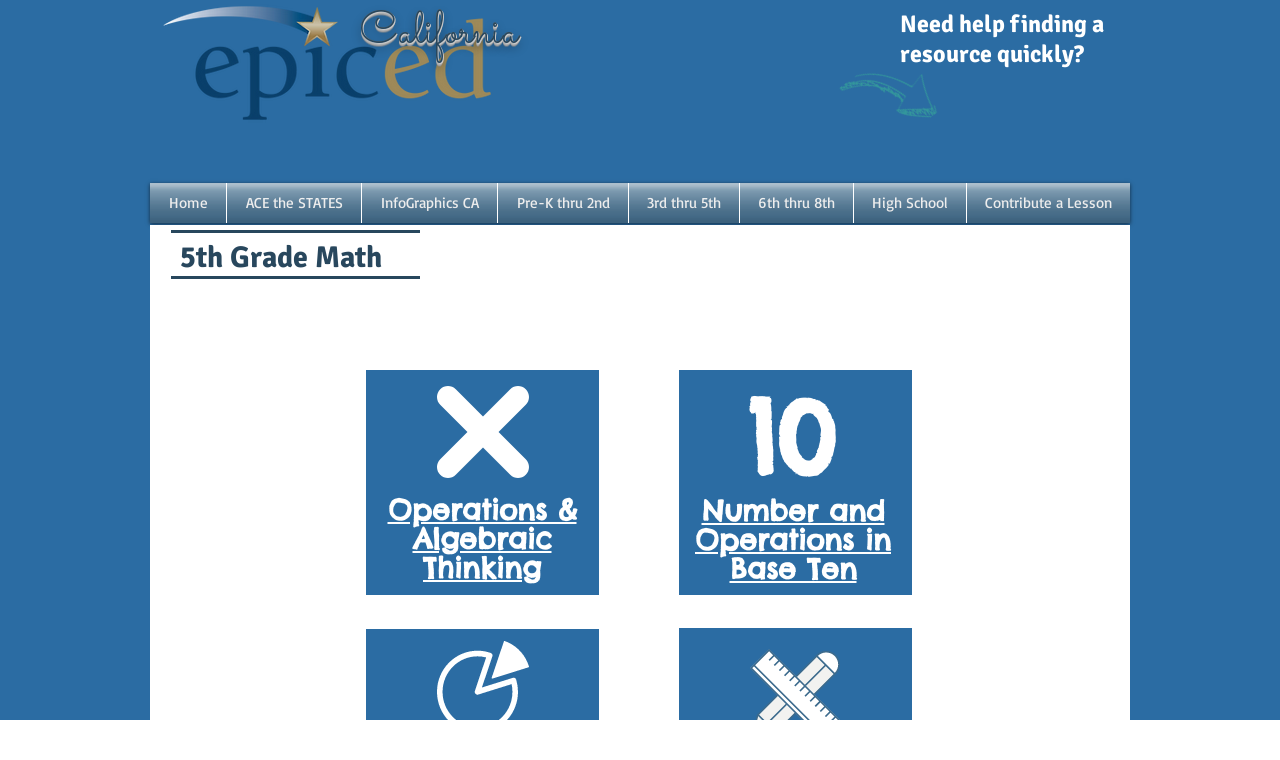

--- FILE ---
content_type: text/html; charset=UTF-8
request_url: https://www.epicedca.online/5th-grade-math
body_size: 110636
content:
<!DOCTYPE html>
<html lang="en">
<head>
  
  <!-- SEO Tags -->
  <title>5th Grade Math | Epic Ed</title>
  <link rel="canonical" href="https://www.epicedca.online/5th-grade-math"/>
  <meta property="og:title" content="5th Grade Math | Epic Ed"/>
  <meta property="og:url" content="https://www.epicedca.online/5th-grade-math"/>
  <meta property="og:site_name" content="Epic Ed"/>
  <meta property="og:type" content="website"/>
  <meta name="twitter:card" content="summary_large_image"/>
  <meta name="twitter:title" content="5th Grade Math | Epic Ed"/>

  
  <meta charset='utf-8'>
  <meta name="viewport" content="width=device-width, initial-scale=1" id="wixDesktopViewport" />
  <meta http-equiv="X-UA-Compatible" content="IE=edge">
  <meta name="generator" content="Wix.com Website Builder"/>

  <link rel="icon" sizes="192x192" href="https://static.wixstatic.com/media/ce88de_251c74010c5d460a97a0b1a573381b73%7Emv2.png/v1/fill/w_192%2Ch_192%2Clg_1%2Cusm_0.66_1.00_0.01/ce88de_251c74010c5d460a97a0b1a573381b73%7Emv2.png" type="image/png"/>
  <link rel="shortcut icon" href="https://static.wixstatic.com/media/ce88de_251c74010c5d460a97a0b1a573381b73%7Emv2.png/v1/fill/w_192%2Ch_192%2Clg_1%2Cusm_0.66_1.00_0.01/ce88de_251c74010c5d460a97a0b1a573381b73%7Emv2.png" type="image/png"/>
  <link rel="apple-touch-icon" href="https://static.wixstatic.com/media/ce88de_251c74010c5d460a97a0b1a573381b73%7Emv2.png/v1/fill/w_180%2Ch_180%2Clg_1%2Cusm_0.66_1.00_0.01/ce88de_251c74010c5d460a97a0b1a573381b73%7Emv2.png" type="image/png"/>

  <!-- Safari Pinned Tab Icon -->
  <!-- <link rel="mask-icon" href="https://static.wixstatic.com/media/ce88de_251c74010c5d460a97a0b1a573381b73%7Emv2.png/v1/fill/w_192%2Ch_192%2Clg_1%2Cusm_0.66_1.00_0.01/ce88de_251c74010c5d460a97a0b1a573381b73%7Emv2.png"> -->

  <!-- Original trials -->
  


  <!-- Segmenter Polyfill -->
  <script>
    if (!window.Intl || !window.Intl.Segmenter) {
      (function() {
        var script = document.createElement('script');
        script.src = 'https://static.parastorage.com/unpkg/@formatjs/intl-segmenter@11.7.10/polyfill.iife.js';
        document.head.appendChild(script);
      })();
    }
  </script>

  <!-- Legacy Polyfills -->
  <script nomodule="" src="https://static.parastorage.com/unpkg/core-js-bundle@3.2.1/minified.js"></script>
  <script nomodule="" src="https://static.parastorage.com/unpkg/focus-within-polyfill@5.0.9/dist/focus-within-polyfill.js"></script>

  <!-- Performance API Polyfills -->
  <script>
  (function () {
    var noop = function noop() {};
    if ("performance" in window === false) {
      window.performance = {};
    }
    window.performance.mark = performance.mark || noop;
    window.performance.measure = performance.measure || noop;
    if ("now" in window.performance === false) {
      var nowOffset = Date.now();
      if (performance.timing && performance.timing.navigationStart) {
        nowOffset = performance.timing.navigationStart;
      }
      window.performance.now = function now() {
        return Date.now() - nowOffset;
      };
    }
  })();
  </script>

  <!-- Globals Definitions -->
  <script>
    (function () {
      var now = Date.now()
      window.initialTimestamps = {
        initialTimestamp: now,
        initialRequestTimestamp: Math.round(performance.timeOrigin ? performance.timeOrigin : now - performance.now())
      }

      window.thunderboltTag = "QA_READY"
      window.thunderboltVersion = "1.16788.0"
    })();
  </script>

  <!-- Essential Viewer Model -->
  <script type="application/json" id="wix-essential-viewer-model">{"fleetConfig":{"fleetName":"thunderbolt-seo-isolated-renderer","type":"Rollout","code":1},"mode":{"qa":false,"enableTestApi":false,"debug":false,"ssrIndicator":false,"ssrOnly":false,"siteAssetsFallback":"enable","versionIndicator":false},"componentsLibrariesTopology":[{"artifactId":"editor-elements","namespace":"wixui","url":"https:\/\/static.parastorage.com\/services\/editor-elements\/1.14858.0"},{"artifactId":"editor-elements","namespace":"dsgnsys","url":"https:\/\/static.parastorage.com\/services\/editor-elements\/1.14858.0"}],"siteFeaturesConfigs":{"sessionManager":{"isRunningInDifferentSiteContext":false}},"language":{"userLanguage":"en"},"siteAssets":{"clientTopology":{"mediaRootUrl":"https:\/\/static.wixstatic.com","scriptsUrl":"static.parastorage.com","staticMediaUrl":"https:\/\/static.wixstatic.com\/media","moduleRepoUrl":"https:\/\/static.parastorage.com\/unpkg","fileRepoUrl":"https:\/\/static.parastorage.com\/services","viewerAppsUrl":"https:\/\/viewer-apps.parastorage.com","viewerAssetsUrl":"https:\/\/viewer-assets.parastorage.com","siteAssetsUrl":"https:\/\/siteassets.parastorage.com","pageJsonServerUrls":["https:\/\/pages.parastorage.com","https:\/\/staticorigin.wixstatic.com","https:\/\/www.epicedca.online","https:\/\/fallback.wix.com\/wix-html-editor-pages-webapp\/page"],"pathOfTBModulesInFileRepoForFallback":"wix-thunderbolt\/dist\/"}},"siteFeatures":["accessibility","appMonitoring","assetsLoader","businessLogger","captcha","clickHandlerRegistrar","commonConfig","componentsLoader","consentPolicy","cyclicTabbing","domSelectors","environment","mpaNavigation","navigationManager","navigationPhases","pages","renderer","reporter","router","scrollRestoration","seo","sessionManager","siteMembers","siteScrollBlocker","speculationRules","ssrCache","stores","structureApi","thunderboltInitializer","tpaCommons","translations","warmupData","windowMessageRegistrar","wixEmbedsApi","componentsReact"],"site":{"externalBaseUrl":"https:\/\/www.epicedca.online","isSEO":true},"media":{"staticMediaUrl":"https:\/\/static.wixstatic.com\/media","mediaRootUrl":"https:\/\/static.wixstatic.com\/","staticVideoUrl":"https:\/\/video.wixstatic.com\/"},"requestUrl":"https:\/\/www.epicedca.online\/5th-grade-math","rollout":{"siteAssetsVersionsRollout":false,"isDACRollout":0,"isTBRollout":true},"commonConfig":{"brand":"wix","host":"VIEWER","bsi":"","consentPolicy":{},"consentPolicyHeader":{},"siteRevision":"1596","renderingFlow":"NONE","language":"en","locale":"en-us"},"interactionSampleRatio":0.01,"dynamicModelUrl":"https:\/\/www.epicedca.online\/_api\/v2\/dynamicmodel","accessTokensUrl":"https:\/\/www.epicedca.online\/_api\/v1\/access-tokens","isExcludedFromSecurityExperiments":false,"experiments":{"specs.thunderbolt.hardenFetchAndXHR":true,"specs.thunderbolt.securityExperiments":true}}</script>
  <script>window.viewerModel = JSON.parse(document.getElementById('wix-essential-viewer-model').textContent)</script>

  <script>
    window.commonConfig = viewerModel.commonConfig
  </script>

  
  <!-- BEGIN handleAccessTokens bundle -->

  <script data-url="https://static.parastorage.com/services/wix-thunderbolt/dist/handleAccessTokens.inline.4f2f9a53.bundle.min.js">(()=>{"use strict";function e(e){let{context:o,property:r,value:n,enumerable:i=!0}=e,c=e.get,l=e.set;if(!r||void 0===n&&!c&&!l)return new Error("property and value are required");let a=o||globalThis,s=a?.[r],u={};if(void 0!==n)u.value=n;else{if(c){let e=t(c);e&&(u.get=e)}if(l){let e=t(l);e&&(u.set=e)}}let p={...u,enumerable:i||!1,configurable:!1};void 0!==n&&(p.writable=!1);try{Object.defineProperty(a,r,p)}catch(e){return e instanceof TypeError?s:e}return s}function t(e,t){return"function"==typeof e?e:!0===e?.async&&"function"==typeof e.func?t?async function(t){return e.func(t)}:async function(){return e.func()}:"function"==typeof e?.func?e.func:void 0}try{e({property:"strictDefine",value:e})}catch{}try{e({property:"defineStrictObject",value:r})}catch{}try{e({property:"defineStrictMethod",value:n})}catch{}var o=["toString","toLocaleString","valueOf","constructor","prototype"];function r(t){let{context:n,property:c,propertiesToExclude:l=[],skipPrototype:a=!1,hardenPrototypePropertiesToExclude:s=[]}=t;if(!c)return new Error("property is required");let u=(n||globalThis)[c],p={},f=i(n,c);u&&("object"==typeof u||"function"==typeof u)&&Reflect.ownKeys(u).forEach(t=>{if(!l.includes(t)&&!o.includes(t)){let o=i(u,t);if(o&&(o.writable||o.configurable)){let{value:r,get:n,set:i,enumerable:c=!1}=o,l={};void 0!==r?l.value=r:n?l.get=n:i&&(l.set=i);try{let o=e({context:u,property:t,...l,enumerable:c});p[t]=o}catch(e){if(!(e instanceof TypeError))throw e;try{p[t]=o.value||o.get||o.set}catch{}}}}});let d={originalObject:u,originalProperties:p};if(!a&&void 0!==u?.prototype){let e=r({context:u,property:"prototype",propertiesToExclude:s,skipPrototype:!0});e instanceof Error||(d.originalPrototype=e?.originalObject,d.originalPrototypeProperties=e?.originalProperties)}return e({context:n,property:c,value:u,enumerable:f?.enumerable}),d}function n(t,o){let r=(o||globalThis)[t],n=i(o||globalThis,t);return r&&n&&(n.writable||n.configurable)?(Object.freeze(r),e({context:globalThis,property:t,value:r})):r}function i(e,t){if(e&&t)try{return Reflect.getOwnPropertyDescriptor(e,t)}catch{return}}function c(e){if("string"!=typeof e)return e;try{return decodeURIComponent(e).toLowerCase().trim()}catch{return e.toLowerCase().trim()}}function l(e,t){let o="";if("string"==typeof e)o=e.split("=")[0]?.trim()||"";else{if(!e||"string"!=typeof e.name)return!1;o=e.name}return t.has(c(o)||"")}function a(e,t){let o;return o="string"==typeof e?e.split(";").map(e=>e.trim()).filter(e=>e.length>0):e||[],o.filter(e=>!l(e,t))}var s=null;function u(){return null===s&&(s=typeof Document>"u"?void 0:Object.getOwnPropertyDescriptor(Document.prototype,"cookie")),s}function p(t,o){if(!globalThis?.cookieStore)return;let r=globalThis.cookieStore.get.bind(globalThis.cookieStore),n=globalThis.cookieStore.getAll.bind(globalThis.cookieStore),i=globalThis.cookieStore.set.bind(globalThis.cookieStore),c=globalThis.cookieStore.delete.bind(globalThis.cookieStore);return e({context:globalThis.CookieStore.prototype,property:"get",value:async function(e){return l(("string"==typeof e?e:e.name)||"",t)?null:r.call(this,e)},enumerable:!0}),e({context:globalThis.CookieStore.prototype,property:"getAll",value:async function(){return a(await n.apply(this,Array.from(arguments)),t)},enumerable:!0}),e({context:globalThis.CookieStore.prototype,property:"set",value:async function(){let e=Array.from(arguments);if(!l(1===e.length?e[0].name:e[0],t))return i.apply(this,e);o&&console.warn(o)},enumerable:!0}),e({context:globalThis.CookieStore.prototype,property:"delete",value:async function(){let e=Array.from(arguments);if(!l(1===e.length?e[0].name:e[0],t))return c.apply(this,e)},enumerable:!0}),e({context:globalThis.cookieStore,property:"prototype",value:globalThis.CookieStore.prototype,enumerable:!1}),e({context:globalThis,property:"cookieStore",value:globalThis.cookieStore,enumerable:!0}),{get:r,getAll:n,set:i,delete:c}}var f=["TextEncoder","TextDecoder","XMLHttpRequestEventTarget","EventTarget","URL","JSON","Reflect","Object","Array","Map","Set","WeakMap","WeakSet","Promise","Symbol","Error"],d=["addEventListener","removeEventListener","dispatchEvent","encodeURI","encodeURIComponent","decodeURI","decodeURIComponent"];const y=(e,t)=>{try{const o=t?t.get.call(document):document.cookie;return o.split(";").map(e=>e.trim()).filter(t=>t?.startsWith(e))[0]?.split("=")[1]}catch(e){return""}},g=(e="",t="",o="/")=>`${e}=; ${t?`domain=${t};`:""} max-age=0; path=${o}; expires=Thu, 01 Jan 1970 00:00:01 GMT`;function m(){(function(){if("undefined"!=typeof window){const e=performance.getEntriesByType("navigation")[0];return"back_forward"===(e?.type||"")}return!1})()&&function(){const{counter:e}=function(){const e=b("getItem");if(e){const[t,o]=e.split("-"),r=o?parseInt(o,10):0;if(r>=3){const e=t?Number(t):0;if(Date.now()-e>6e4)return{counter:0}}return{counter:r}}return{counter:0}}();e<3?(!function(e=1){b("setItem",`${Date.now()}-${e}`)}(e+1),window.location.reload()):console.error("ATS: Max reload attempts reached")}()}function b(e,t){try{return sessionStorage[e]("reload",t||"")}catch(e){console.error("ATS: Error calling sessionStorage:",e)}}const h="client-session-bind",v="sec-fetch-unsupported",{experiments:w}=window.viewerModel,T=[h,"client-binding",v,"svSession","smSession","server-session-bind","wixSession2","wixSession3"].map(e=>e.toLowerCase()),{cookie:S}=function(t,o){let r=new Set(t);return e({context:document,property:"cookie",set:{func:e=>function(e,t,o,r){let n=u(),i=c(t.split(";")[0]||"")||"";[...o].every(e=>!i.startsWith(e.toLowerCase()))&&n?.set?n.set.call(e,t):r&&console.warn(r)}(document,e,r,o)},get:{func:()=>function(e,t){let o=u();if(!o?.get)throw new Error("Cookie descriptor or getter not available");return a(o.get.call(e),t).join("; ")}(document,r)},enumerable:!0}),{cookieStore:p(r,o),cookie:u()}}(T),k="tbReady",x="security_overrideGlobals",{experiments:E,siteFeaturesConfigs:C,accessTokensUrl:P}=window.viewerModel,R=P,M={},O=(()=>{const e=y(h,S);if(w["specs.thunderbolt.browserCacheReload"]){y(v,S)||e?b("removeItem"):m()}return(()=>{const e=g(h),t=g(h,location.hostname);S.set.call(document,e),S.set.call(document,t)})(),e})();O&&(M["client-binding"]=O);const D=fetch;addEventListener(k,function e(t){const{logger:o}=t.detail;try{window.tb.init({fetch:D,fetchHeaders:M})}catch(e){const t=new Error("TB003");o.meter(`${x}_${t.message}`,{paramsOverrides:{errorType:x,eventString:t.message}}),window?.viewerModel?.mode.debug&&console.error(e)}finally{removeEventListener(k,e)}}),E["specs.thunderbolt.hardenFetchAndXHR"]||(window.fetchDynamicModel=()=>C.sessionManager.isRunningInDifferentSiteContext?Promise.resolve({}):fetch(R,{credentials:"same-origin",headers:M}).then(function(e){if(!e.ok)throw new Error(`[${e.status}]${e.statusText}`);return e.json()}),window.dynamicModelPromise=window.fetchDynamicModel())})();
//# sourceMappingURL=https://static.parastorage.com/services/wix-thunderbolt/dist/handleAccessTokens.inline.4f2f9a53.bundle.min.js.map</script>

<!-- END handleAccessTokens bundle -->

<!-- BEGIN overrideGlobals bundle -->

<script data-url="https://static.parastorage.com/services/wix-thunderbolt/dist/overrideGlobals.inline.ec13bfcf.bundle.min.js">(()=>{"use strict";function e(e){let{context:r,property:o,value:n,enumerable:i=!0}=e,c=e.get,a=e.set;if(!o||void 0===n&&!c&&!a)return new Error("property and value are required");let l=r||globalThis,u=l?.[o],s={};if(void 0!==n)s.value=n;else{if(c){let e=t(c);e&&(s.get=e)}if(a){let e=t(a);e&&(s.set=e)}}let p={...s,enumerable:i||!1,configurable:!1};void 0!==n&&(p.writable=!1);try{Object.defineProperty(l,o,p)}catch(e){return e instanceof TypeError?u:e}return u}function t(e,t){return"function"==typeof e?e:!0===e?.async&&"function"==typeof e.func?t?async function(t){return e.func(t)}:async function(){return e.func()}:"function"==typeof e?.func?e.func:void 0}try{e({property:"strictDefine",value:e})}catch{}try{e({property:"defineStrictObject",value:o})}catch{}try{e({property:"defineStrictMethod",value:n})}catch{}var r=["toString","toLocaleString","valueOf","constructor","prototype"];function o(t){let{context:n,property:c,propertiesToExclude:a=[],skipPrototype:l=!1,hardenPrototypePropertiesToExclude:u=[]}=t;if(!c)return new Error("property is required");let s=(n||globalThis)[c],p={},f=i(n,c);s&&("object"==typeof s||"function"==typeof s)&&Reflect.ownKeys(s).forEach(t=>{if(!a.includes(t)&&!r.includes(t)){let r=i(s,t);if(r&&(r.writable||r.configurable)){let{value:o,get:n,set:i,enumerable:c=!1}=r,a={};void 0!==o?a.value=o:n?a.get=n:i&&(a.set=i);try{let r=e({context:s,property:t,...a,enumerable:c});p[t]=r}catch(e){if(!(e instanceof TypeError))throw e;try{p[t]=r.value||r.get||r.set}catch{}}}}});let d={originalObject:s,originalProperties:p};if(!l&&void 0!==s?.prototype){let e=o({context:s,property:"prototype",propertiesToExclude:u,skipPrototype:!0});e instanceof Error||(d.originalPrototype=e?.originalObject,d.originalPrototypeProperties=e?.originalProperties)}return e({context:n,property:c,value:s,enumerable:f?.enumerable}),d}function n(t,r){let o=(r||globalThis)[t],n=i(r||globalThis,t);return o&&n&&(n.writable||n.configurable)?(Object.freeze(o),e({context:globalThis,property:t,value:o})):o}function i(e,t){if(e&&t)try{return Reflect.getOwnPropertyDescriptor(e,t)}catch{return}}function c(e){if("string"!=typeof e)return e;try{return decodeURIComponent(e).toLowerCase().trim()}catch{return e.toLowerCase().trim()}}function a(e,t){return e instanceof Headers?e.forEach((r,o)=>{l(o,t)||e.delete(o)}):Object.keys(e).forEach(r=>{l(r,t)||delete e[r]}),e}function l(e,t){return!t.has(c(e)||"")}function u(e,t){let r=!0,o=function(e){let t,r;if(globalThis.Request&&e instanceof Request)t=e.url;else{if("function"!=typeof e?.toString)throw new Error("Unsupported type for url");t=e.toString()}try{return new URL(t).pathname}catch{return r=t.replace(/#.+/gi,"").split("?").shift(),r.startsWith("/")?r:`/${r}`}}(e),n=c(o);return n&&t.some(e=>n.includes(e))&&(r=!1),r}function s(t,r,o){let n=fetch,i=XMLHttpRequest,c=new Set(r);function s(){let e=new i,r=e.open,n=e.setRequestHeader;return e.open=function(){let n=Array.from(arguments),i=n[1];if(n.length<2||u(i,t))return r.apply(e,n);throw new Error(o||`Request not allowed for path ${i}`)},e.setRequestHeader=function(t,r){l(decodeURIComponent(t),c)&&n.call(e,t,r)},e}return e({property:"fetch",value:function(){let e=function(e,t){return globalThis.Request&&e[0]instanceof Request&&e[0]?.headers?a(e[0].headers,t):e[1]?.headers&&a(e[1].headers,t),e}(arguments,c);return u(arguments[0],t)?n.apply(globalThis,Array.from(e)):new Promise((e,t)=>{t(new Error(o||`Request not allowed for path ${arguments[0]}`))})},enumerable:!0}),e({property:"XMLHttpRequest",value:s,enumerable:!0}),Object.keys(i).forEach(e=>{s[e]=i[e]}),{fetch:n,XMLHttpRequest:i}}var p=["TextEncoder","TextDecoder","XMLHttpRequestEventTarget","EventTarget","URL","JSON","Reflect","Object","Array","Map","Set","WeakMap","WeakSet","Promise","Symbol","Error"],f=["addEventListener","removeEventListener","dispatchEvent","encodeURI","encodeURIComponent","decodeURI","decodeURIComponent"];const d=function(){let t=globalThis.open,r=document.open;function o(e,r,o){let n="string"!=typeof e,i=t.call(window,e,r,o);return n||e&&function(e){return e.startsWith("//")&&/(?:[a-z0-9](?:[a-z0-9-]{0,61}[a-z0-9])?\.)+[a-z0-9][a-z0-9-]{0,61}[a-z0-9]/g.test(`${location.protocol}:${e}`)&&(e=`${location.protocol}${e}`),!e.startsWith("http")||new URL(e).hostname===location.hostname}(e)?{}:i}return e({property:"open",value:o,context:globalThis,enumerable:!0}),e({property:"open",value:function(e,t,n){return e?o(e,t,n):r.call(document,e||"",t||"",n||"")},context:document,enumerable:!0}),{open:t,documentOpen:r}},y=function(){let t=document.createElement,r=Element.prototype.setAttribute,o=Element.prototype.setAttributeNS;return e({property:"createElement",context:document,value:function(n,i){let a=t.call(document,n,i);if("iframe"===c(n)){e({property:"srcdoc",context:a,get:()=>"",set:()=>{console.warn("`srcdoc` is not allowed in iframe elements.")}});let t=function(e,t){"srcdoc"!==e.toLowerCase()?r.call(a,e,t):console.warn("`srcdoc` attribute is not allowed to be set.")},n=function(e,t,r){"srcdoc"!==t.toLowerCase()?o.call(a,e,t,r):console.warn("`srcdoc` attribute is not allowed to be set.")};a.setAttribute=t,a.setAttributeNS=n}return a},enumerable:!0}),{createElement:t,setAttribute:r,setAttributeNS:o}},m=["client-binding"],b=["/_api/v1/access-tokens","/_api/v2/dynamicmodel","/_api/one-app-session-web/v3/businesses"],h=function(){let t=setTimeout,r=setInterval;return o("setTimeout",0,globalThis),o("setInterval",0,globalThis),{setTimeout:t,setInterval:r};function o(t,r,o){let n=o||globalThis,i=n[t];if(!i||"function"!=typeof i)throw new Error(`Function ${t} not found or is not a function`);e({property:t,value:function(){let e=Array.from(arguments);if("string"!=typeof e[r])return i.apply(n,e);console.warn(`Calling ${t} with a String Argument at index ${r} is not allowed`)},context:o,enumerable:!0})}},v=function(){if(navigator&&"serviceWorker"in navigator){let t=navigator.serviceWorker.register;return e({context:navigator.serviceWorker,property:"register",value:function(){console.log("Service worker registration is not allowed")},enumerable:!0}),{register:t}}return{}};performance.mark("overrideGlobals started");const{isExcludedFromSecurityExperiments:g,experiments:w}=window.viewerModel,E=!g&&w["specs.thunderbolt.securityExperiments"];try{d(),E&&y(),w["specs.thunderbolt.hardenFetchAndXHR"]&&E&&s(b,m),v(),(e=>{let t=[],r=[];r=r.concat(["TextEncoder","TextDecoder"]),e&&(r=r.concat(["XMLHttpRequestEventTarget","EventTarget"])),r=r.concat(["URL","JSON"]),e&&(t=t.concat(["addEventListener","removeEventListener"])),t=t.concat(["encodeURI","encodeURIComponent","decodeURI","decodeURIComponent"]),r=r.concat(["String","Number"]),e&&r.push("Object"),r=r.concat(["Reflect"]),t.forEach(e=>{n(e),["addEventListener","removeEventListener"].includes(e)&&n(e,document)}),r.forEach(e=>{o({property:e})})})(E),E&&h()}catch(e){window?.viewerModel?.mode.debug&&console.error(e);const t=new Error("TB006");window.fedops?.reportError(t,"security_overrideGlobals"),window.Sentry?window.Sentry.captureException(t):globalThis.defineStrictProperty("sentryBuffer",[t],window,!1)}performance.mark("overrideGlobals ended")})();
//# sourceMappingURL=https://static.parastorage.com/services/wix-thunderbolt/dist/overrideGlobals.inline.ec13bfcf.bundle.min.js.map</script>

<!-- END overrideGlobals bundle -->


  
  <script>
    window.commonConfig = viewerModel.commonConfig

	
  </script>

  <!-- Initial CSS -->
  <style data-url="https://static.parastorage.com/services/wix-thunderbolt/dist/main.347af09f.min.css">@keyframes slide-horizontal-new{0%{transform:translateX(100%)}}@keyframes slide-horizontal-old{80%{opacity:1}to{opacity:0;transform:translateX(-100%)}}@keyframes slide-vertical-new{0%{transform:translateY(-100%)}}@keyframes slide-vertical-old{80%{opacity:1}to{opacity:0;transform:translateY(100%)}}@keyframes out-in-new{0%{opacity:0}}@keyframes out-in-old{to{opacity:0}}:root:active-view-transition{view-transition-name:none}::view-transition{pointer-events:none}:root:active-view-transition::view-transition-new(page-group),:root:active-view-transition::view-transition-old(page-group){animation-duration:.6s;cursor:wait;pointer-events:all}:root:active-view-transition-type(SlideHorizontal)::view-transition-old(page-group){animation:slide-horizontal-old .6s cubic-bezier(.83,0,.17,1) forwards;mix-blend-mode:normal}:root:active-view-transition-type(SlideHorizontal)::view-transition-new(page-group){animation:slide-horizontal-new .6s cubic-bezier(.83,0,.17,1) backwards;mix-blend-mode:normal}:root:active-view-transition-type(SlideVertical)::view-transition-old(page-group){animation:slide-vertical-old .6s cubic-bezier(.83,0,.17,1) forwards;mix-blend-mode:normal}:root:active-view-transition-type(SlideVertical)::view-transition-new(page-group){animation:slide-vertical-new .6s cubic-bezier(.83,0,.17,1) backwards;mix-blend-mode:normal}:root:active-view-transition-type(OutIn)::view-transition-old(page-group){animation:out-in-old .35s cubic-bezier(.22,1,.36,1) forwards}:root:active-view-transition-type(OutIn)::view-transition-new(page-group){animation:out-in-new .35s cubic-bezier(.64,0,.78,0) .35s backwards}@media(prefers-reduced-motion:reduce){::view-transition-group(*),::view-transition-new(*),::view-transition-old(*){animation:none!important}}body,html{background:transparent;border:0;margin:0;outline:0;padding:0;vertical-align:baseline}body{--scrollbar-width:0px;font-family:Arial,Helvetica,sans-serif;font-size:10px}body,html{height:100%}body{overflow-x:auto;overflow-y:scroll}body:not(.responsive) #site-root{min-width:var(--site-width);width:100%}body:not([data-js-loaded]) [data-hide-prejs]{visibility:hidden}interact-element{display:contents}#SITE_CONTAINER{position:relative}:root{--one-unit:1vw;--section-max-width:9999px;--spx-stopper-max:9999px;--spx-stopper-min:0px;--browser-zoom:1}@supports(-webkit-appearance:none) and (stroke-color:transparent){:root{--safari-sticky-fix:opacity;--experimental-safari-sticky-fix:translateZ(0)}}@supports(container-type:inline-size){:root{--one-unit:1cqw}}[id^=oldHoverBox-]{mix-blend-mode:plus-lighter;transition:opacity .5s ease,visibility .5s ease}[data-mesh-id$=inlineContent-gridContainer]:has(>[id^=oldHoverBox-]){isolation:isolate}</style>
<style data-url="https://static.parastorage.com/services/wix-thunderbolt/dist/main.renderer.9cb0985f.min.css">a,abbr,acronym,address,applet,b,big,blockquote,button,caption,center,cite,code,dd,del,dfn,div,dl,dt,em,fieldset,font,footer,form,h1,h2,h3,h4,h5,h6,header,i,iframe,img,ins,kbd,label,legend,li,nav,object,ol,p,pre,q,s,samp,section,small,span,strike,strong,sub,sup,table,tbody,td,tfoot,th,thead,title,tr,tt,u,ul,var{background:transparent;border:0;margin:0;outline:0;padding:0;vertical-align:baseline}input,select,textarea{box-sizing:border-box;font-family:Helvetica,Arial,sans-serif}ol,ul{list-style:none}blockquote,q{quotes:none}ins{text-decoration:none}del{text-decoration:line-through}table{border-collapse:collapse;border-spacing:0}a{cursor:pointer;text-decoration:none}.testStyles{overflow-y:hidden}.reset-button{-webkit-appearance:none;background:none;border:0;color:inherit;font:inherit;line-height:normal;outline:0;overflow:visible;padding:0;-webkit-user-select:none;-moz-user-select:none;-ms-user-select:none}:focus{outline:none}body.device-mobile-optimized:not(.disable-site-overflow){overflow-x:hidden;overflow-y:scroll}body.device-mobile-optimized:not(.responsive) #SITE_CONTAINER{margin-left:auto;margin-right:auto;overflow-x:visible;position:relative;width:320px}body.device-mobile-optimized:not(.responsive):not(.blockSiteScrolling) #SITE_CONTAINER{margin-top:0}body.device-mobile-optimized>*{max-width:100%!important}body.device-mobile-optimized #site-root{overflow-x:hidden;overflow-y:hidden}@supports(overflow:clip){body.device-mobile-optimized #site-root{overflow-x:clip;overflow-y:clip}}body.device-mobile-non-optimized #SITE_CONTAINER #site-root{overflow-x:clip;overflow-y:clip}body.device-mobile-non-optimized.fullScreenMode{background-color:#5f6360}body.device-mobile-non-optimized.fullScreenMode #MOBILE_ACTIONS_MENU,body.device-mobile-non-optimized.fullScreenMode #SITE_BACKGROUND,body.device-mobile-non-optimized.fullScreenMode #site-root,body.fullScreenMode #WIX_ADS{visibility:hidden}body.fullScreenMode{overflow-x:hidden!important;overflow-y:hidden!important}body.fullScreenMode.device-mobile-optimized #TINY_MENU{opacity:0;pointer-events:none}body.fullScreenMode-scrollable.device-mobile-optimized{overflow-x:hidden!important;overflow-y:auto!important}body.fullScreenMode-scrollable.device-mobile-optimized #masterPage,body.fullScreenMode-scrollable.device-mobile-optimized #site-root{overflow-x:hidden!important;overflow-y:hidden!important}body.fullScreenMode-scrollable.device-mobile-optimized #SITE_BACKGROUND,body.fullScreenMode-scrollable.device-mobile-optimized #masterPage{height:auto!important}body.fullScreenMode-scrollable.device-mobile-optimized #masterPage.mesh-layout{height:0!important}body.blockSiteScrolling,body.siteScrollingBlocked{position:fixed;width:100%}body.blockSiteScrolling #SITE_CONTAINER{margin-top:calc(var(--blocked-site-scroll-margin-top)*-1)}#site-root{margin:0 auto;min-height:100%;position:relative;top:var(--wix-ads-height)}#site-root img:not([src]){visibility:hidden}#site-root svg img:not([src]){visibility:visible}.auto-generated-link{color:inherit}#SCROLL_TO_BOTTOM,#SCROLL_TO_TOP{height:0}.has-click-trigger{cursor:pointer}.fullScreenOverlay{bottom:0;display:flex;justify-content:center;left:0;overflow-y:hidden;position:fixed;right:0;top:-60px;z-index:1005}.fullScreenOverlay>.fullScreenOverlayContent{bottom:0;left:0;margin:0 auto;overflow:hidden;position:absolute;right:0;top:60px;transform:translateZ(0)}[data-mesh-id$=centeredContent],[data-mesh-id$=form],[data-mesh-id$=inlineContent]{pointer-events:none;position:relative}[data-mesh-id$=-gridWrapper],[data-mesh-id$=-rotated-wrapper]{pointer-events:none}[data-mesh-id$=-gridContainer]>*,[data-mesh-id$=-rotated-wrapper]>*,[data-mesh-id$=inlineContent]>:not([data-mesh-id$=-gridContainer]){pointer-events:auto}.device-mobile-optimized #masterPage.mesh-layout #SOSP_CONTAINER_CUSTOM_ID{grid-area:2/1/3/2;-ms-grid-row:2;position:relative}#masterPage.mesh-layout{-ms-grid-rows:max-content max-content min-content max-content;-ms-grid-columns:100%;align-items:start;display:-ms-grid;display:grid;grid-template-columns:100%;grid-template-rows:max-content max-content min-content max-content;justify-content:stretch}#masterPage.mesh-layout #PAGES_CONTAINER,#masterPage.mesh-layout #SITE_FOOTER-placeholder,#masterPage.mesh-layout #SITE_FOOTER_WRAPPER,#masterPage.mesh-layout #SITE_HEADER-placeholder,#masterPage.mesh-layout #SITE_HEADER_WRAPPER,#masterPage.mesh-layout #SOSP_CONTAINER_CUSTOM_ID[data-state~=mobileView],#masterPage.mesh-layout #soapAfterPagesContainer,#masterPage.mesh-layout #soapBeforePagesContainer{-ms-grid-row-align:start;-ms-grid-column-align:start;-ms-grid-column:1}#masterPage.mesh-layout #SITE_HEADER-placeholder,#masterPage.mesh-layout #SITE_HEADER_WRAPPER{grid-area:1/1/2/2;-ms-grid-row:1}#masterPage.mesh-layout #PAGES_CONTAINER,#masterPage.mesh-layout #soapAfterPagesContainer,#masterPage.mesh-layout #soapBeforePagesContainer{grid-area:3/1/4/2;-ms-grid-row:3}#masterPage.mesh-layout #soapAfterPagesContainer,#masterPage.mesh-layout #soapBeforePagesContainer{width:100%}#masterPage.mesh-layout #PAGES_CONTAINER{align-self:stretch}#masterPage.mesh-layout main#PAGES_CONTAINER{display:block}#masterPage.mesh-layout #SITE_FOOTER-placeholder,#masterPage.mesh-layout #SITE_FOOTER_WRAPPER{grid-area:4/1/5/2;-ms-grid-row:4}#masterPage.mesh-layout #SITE_PAGES,#masterPage.mesh-layout [data-mesh-id=PAGES_CONTAINERcenteredContent],#masterPage.mesh-layout [data-mesh-id=PAGES_CONTAINERinlineContent]{height:100%}#masterPage.mesh-layout.desktop>*{width:100%}#masterPage.mesh-layout #PAGES_CONTAINER,#masterPage.mesh-layout #SITE_FOOTER,#masterPage.mesh-layout #SITE_FOOTER_WRAPPER,#masterPage.mesh-layout #SITE_HEADER,#masterPage.mesh-layout #SITE_HEADER_WRAPPER,#masterPage.mesh-layout #SITE_PAGES,#masterPage.mesh-layout #masterPageinlineContent{position:relative}#masterPage.mesh-layout #SITE_HEADER{grid-area:1/1/2/2}#masterPage.mesh-layout #SITE_FOOTER{grid-area:4/1/5/2}#masterPage.mesh-layout.overflow-x-clip #SITE_FOOTER,#masterPage.mesh-layout.overflow-x-clip #SITE_HEADER{overflow-x:clip}[data-z-counter]{z-index:0}[data-z-counter="0"]{z-index:auto}.wixSiteProperties{-webkit-font-smoothing:antialiased;-moz-osx-font-smoothing:grayscale}:root{--wst-button-color-fill-primary:rgb(var(--color_48));--wst-button-color-border-primary:rgb(var(--color_49));--wst-button-color-text-primary:rgb(var(--color_50));--wst-button-color-fill-primary-hover:rgb(var(--color_51));--wst-button-color-border-primary-hover:rgb(var(--color_52));--wst-button-color-text-primary-hover:rgb(var(--color_53));--wst-button-color-fill-primary-disabled:rgb(var(--color_54));--wst-button-color-border-primary-disabled:rgb(var(--color_55));--wst-button-color-text-primary-disabled:rgb(var(--color_56));--wst-button-color-fill-secondary:rgb(var(--color_57));--wst-button-color-border-secondary:rgb(var(--color_58));--wst-button-color-text-secondary:rgb(var(--color_59));--wst-button-color-fill-secondary-hover:rgb(var(--color_60));--wst-button-color-border-secondary-hover:rgb(var(--color_61));--wst-button-color-text-secondary-hover:rgb(var(--color_62));--wst-button-color-fill-secondary-disabled:rgb(var(--color_63));--wst-button-color-border-secondary-disabled:rgb(var(--color_64));--wst-button-color-text-secondary-disabled:rgb(var(--color_65));--wst-color-fill-base-1:rgb(var(--color_36));--wst-color-fill-base-2:rgb(var(--color_37));--wst-color-fill-base-shade-1:rgb(var(--color_38));--wst-color-fill-base-shade-2:rgb(var(--color_39));--wst-color-fill-base-shade-3:rgb(var(--color_40));--wst-color-fill-accent-1:rgb(var(--color_41));--wst-color-fill-accent-2:rgb(var(--color_42));--wst-color-fill-accent-3:rgb(var(--color_43));--wst-color-fill-accent-4:rgb(var(--color_44));--wst-color-fill-background-primary:rgb(var(--color_11));--wst-color-fill-background-secondary:rgb(var(--color_12));--wst-color-text-primary:rgb(var(--color_15));--wst-color-text-secondary:rgb(var(--color_14));--wst-color-action:rgb(var(--color_18));--wst-color-disabled:rgb(var(--color_39));--wst-color-title:rgb(var(--color_45));--wst-color-subtitle:rgb(var(--color_46));--wst-color-line:rgb(var(--color_47));--wst-font-style-h2:var(--font_2);--wst-font-style-h3:var(--font_3);--wst-font-style-h4:var(--font_4);--wst-font-style-h5:var(--font_5);--wst-font-style-h6:var(--font_6);--wst-font-style-body-large:var(--font_7);--wst-font-style-body-medium:var(--font_8);--wst-font-style-body-small:var(--font_9);--wst-font-style-body-x-small:var(--font_10);--wst-color-custom-1:rgb(var(--color_13));--wst-color-custom-2:rgb(var(--color_16));--wst-color-custom-3:rgb(var(--color_17));--wst-color-custom-4:rgb(var(--color_19));--wst-color-custom-5:rgb(var(--color_20));--wst-color-custom-6:rgb(var(--color_21));--wst-color-custom-7:rgb(var(--color_22));--wst-color-custom-8:rgb(var(--color_23));--wst-color-custom-9:rgb(var(--color_24));--wst-color-custom-10:rgb(var(--color_25));--wst-color-custom-11:rgb(var(--color_26));--wst-color-custom-12:rgb(var(--color_27));--wst-color-custom-13:rgb(var(--color_28));--wst-color-custom-14:rgb(var(--color_29));--wst-color-custom-15:rgb(var(--color_30));--wst-color-custom-16:rgb(var(--color_31));--wst-color-custom-17:rgb(var(--color_32));--wst-color-custom-18:rgb(var(--color_33));--wst-color-custom-19:rgb(var(--color_34));--wst-color-custom-20:rgb(var(--color_35))}.wix-presets-wrapper{display:contents}</style>

  <meta name="format-detection" content="telephone=no">
  <meta name="skype_toolbar" content="skype_toolbar_parser_compatible">
  
  

  

  

  <!-- head performance data start -->
  
  <!-- head performance data end -->
  

    


    
<style data-href="https://static.parastorage.com/services/editor-elements-library/dist/thunderbolt/rb_wixui.thunderbolt[FiveGridLine_SolidLine].23b2f23d.min.css">.aVng1S{border-top:var(--lnw,2px) solid rgba(var(--brd,var(--color_15,color_15)),var(--alpha-brd,1));box-sizing:border-box;height:0}</style>
<style data-href="https://static.parastorage.com/services/editor-elements-library/dist/thunderbolt/rb_wixui.thunderbolt_bootstrap.a1b00b19.min.css">.cwL6XW{cursor:pointer}.sNF2R0{opacity:0}.hLoBV3{transition:opacity var(--transition-duration) cubic-bezier(.37,0,.63,1)}.Rdf41z,.hLoBV3{opacity:1}.ftlZWo{transition:opacity var(--transition-duration) cubic-bezier(.37,0,.63,1)}.ATGlOr,.ftlZWo{opacity:0}.KQSXD0{transition:opacity var(--transition-duration) cubic-bezier(.64,0,.78,0)}.KQSXD0,.pagQKE{opacity:1}._6zG5H{opacity:0;transition:opacity var(--transition-duration) cubic-bezier(.22,1,.36,1)}.BB49uC{transform:translateX(100%)}.j9xE1V{transition:transform var(--transition-duration) cubic-bezier(.87,0,.13,1)}.ICs7Rs,.j9xE1V{transform:translateX(0)}.DxijZJ{transition:transform var(--transition-duration) cubic-bezier(.87,0,.13,1)}.B5kjYq,.DxijZJ{transform:translateX(-100%)}.cJijIV{transition:transform var(--transition-duration) cubic-bezier(.87,0,.13,1)}.cJijIV,.hOxaWM{transform:translateX(0)}.T9p3fN{transform:translateX(100%);transition:transform var(--transition-duration) cubic-bezier(.87,0,.13,1)}.qDxYJm{transform:translateY(100%)}.aA9V0P{transition:transform var(--transition-duration) cubic-bezier(.87,0,.13,1)}.YPXPAS,.aA9V0P{transform:translateY(0)}.Xf2zsA{transition:transform var(--transition-duration) cubic-bezier(.87,0,.13,1)}.Xf2zsA,.y7Kt7s{transform:translateY(-100%)}.EeUgMu{transition:transform var(--transition-duration) cubic-bezier(.87,0,.13,1)}.EeUgMu,.fdHrtm{transform:translateY(0)}.WIFaG4{transform:translateY(100%);transition:transform var(--transition-duration) cubic-bezier(.87,0,.13,1)}body:not(.responsive) .JsJXaX{overflow-x:clip}:root:active-view-transition .JsJXaX{view-transition-name:page-group}.AnQkDU{display:grid;grid-template-columns:1fr;grid-template-rows:1fr;height:100%}.AnQkDU>div{align-self:stretch!important;grid-area:1/1/2/2;justify-self:stretch!important}.StylableButton2545352419__root{-archetype:box;border:none;box-sizing:border-box;cursor:pointer;display:block;height:100%;min-height:10px;min-width:10px;padding:0;touch-action:manipulation;width:100%}.StylableButton2545352419__root[disabled]{pointer-events:none}.StylableButton2545352419__root:not(:hover):not([disabled]).StylableButton2545352419--hasBackgroundColor{background-color:var(--corvid-background-color)!important}.StylableButton2545352419__root:hover:not([disabled]).StylableButton2545352419--hasHoverBackgroundColor{background-color:var(--corvid-hover-background-color)!important}.StylableButton2545352419__root:not(:hover)[disabled].StylableButton2545352419--hasDisabledBackgroundColor{background-color:var(--corvid-disabled-background-color)!important}.StylableButton2545352419__root:not(:hover):not([disabled]).StylableButton2545352419--hasBorderColor{border-color:var(--corvid-border-color)!important}.StylableButton2545352419__root:hover:not([disabled]).StylableButton2545352419--hasHoverBorderColor{border-color:var(--corvid-hover-border-color)!important}.StylableButton2545352419__root:not(:hover)[disabled].StylableButton2545352419--hasDisabledBorderColor{border-color:var(--corvid-disabled-border-color)!important}.StylableButton2545352419__root.StylableButton2545352419--hasBorderRadius{border-radius:var(--corvid-border-radius)!important}.StylableButton2545352419__root.StylableButton2545352419--hasBorderWidth{border-width:var(--corvid-border-width)!important}.StylableButton2545352419__root:not(:hover):not([disabled]).StylableButton2545352419--hasColor,.StylableButton2545352419__root:not(:hover):not([disabled]).StylableButton2545352419--hasColor .StylableButton2545352419__label{color:var(--corvid-color)!important}.StylableButton2545352419__root:hover:not([disabled]).StylableButton2545352419--hasHoverColor,.StylableButton2545352419__root:hover:not([disabled]).StylableButton2545352419--hasHoverColor .StylableButton2545352419__label{color:var(--corvid-hover-color)!important}.StylableButton2545352419__root:not(:hover)[disabled].StylableButton2545352419--hasDisabledColor,.StylableButton2545352419__root:not(:hover)[disabled].StylableButton2545352419--hasDisabledColor .StylableButton2545352419__label{color:var(--corvid-disabled-color)!important}.StylableButton2545352419__link{-archetype:box;box-sizing:border-box;color:#000;text-decoration:none}.StylableButton2545352419__container{align-items:center;display:flex;flex-basis:auto;flex-direction:row;flex-grow:1;height:100%;justify-content:center;overflow:hidden;transition:all .2s ease,visibility 0s;width:100%}.StylableButton2545352419__label{-archetype:text;-controller-part-type:LayoutChildDisplayDropdown,LayoutFlexChildSpacing(first);max-width:100%;min-width:1.8em;overflow:hidden;text-align:center;text-overflow:ellipsis;transition:inherit;white-space:nowrap}.StylableButton2545352419__root.StylableButton2545352419--isMaxContent .StylableButton2545352419__label{text-overflow:unset}.StylableButton2545352419__root.StylableButton2545352419--isWrapText .StylableButton2545352419__label{min-width:10px;overflow-wrap:break-word;white-space:break-spaces;word-break:break-word}.StylableButton2545352419__icon{-archetype:icon;-controller-part-type:LayoutChildDisplayDropdown,LayoutFlexChildSpacing(last);flex-shrink:0;height:50px;min-width:1px;transition:inherit}.StylableButton2545352419__icon.StylableButton2545352419--override{display:block!important}.StylableButton2545352419__icon svg,.StylableButton2545352419__icon>span{display:flex;height:inherit;width:inherit}.StylableButton2545352419__root:not(:hover):not([disalbed]).StylableButton2545352419--hasIconColor .StylableButton2545352419__icon svg{fill:var(--corvid-icon-color)!important;stroke:var(--corvid-icon-color)!important}.StylableButton2545352419__root:hover:not([disabled]).StylableButton2545352419--hasHoverIconColor .StylableButton2545352419__icon svg{fill:var(--corvid-hover-icon-color)!important;stroke:var(--corvid-hover-icon-color)!important}.StylableButton2545352419__root:not(:hover)[disabled].StylableButton2545352419--hasDisabledIconColor .StylableButton2545352419__icon svg{fill:var(--corvid-disabled-icon-color)!important;stroke:var(--corvid-disabled-icon-color)!important}.aeyn4z{bottom:0;left:0;position:absolute;right:0;top:0}.qQrFOK{cursor:pointer}.VDJedC{-webkit-tap-highlight-color:rgba(0,0,0,0);fill:var(--corvid-fill-color,var(--fill));fill-opacity:var(--fill-opacity);stroke:var(--corvid-stroke-color,var(--stroke));stroke-opacity:var(--stroke-opacity);stroke-width:var(--stroke-width);filter:var(--drop-shadow,none);opacity:var(--opacity);transform:var(--flip)}.VDJedC,.VDJedC svg{bottom:0;left:0;position:absolute;right:0;top:0}.VDJedC svg{height:var(--svg-calculated-height,100%);margin:auto;padding:var(--svg-calculated-padding,0);width:var(--svg-calculated-width,100%)}.VDJedC svg:not([data-type=ugc]){overflow:visible}.l4CAhn *{vector-effect:non-scaling-stroke}.Z_l5lU{-webkit-text-size-adjust:100%;-moz-text-size-adjust:100%;text-size-adjust:100%}ol.font_100,ul.font_100{color:#080808;font-family:"Arial, Helvetica, sans-serif",serif;font-size:10px;font-style:normal;font-variant:normal;font-weight:400;letter-spacing:normal;line-height:normal;margin:0;text-decoration:none}ol.font_100 li,ul.font_100 li{margin-bottom:12px}ol.wix-list-text-align,ul.wix-list-text-align{list-style-position:inside}ol.wix-list-text-align h1,ol.wix-list-text-align h2,ol.wix-list-text-align h3,ol.wix-list-text-align h4,ol.wix-list-text-align h5,ol.wix-list-text-align h6,ol.wix-list-text-align p,ul.wix-list-text-align h1,ul.wix-list-text-align h2,ul.wix-list-text-align h3,ul.wix-list-text-align h4,ul.wix-list-text-align h5,ul.wix-list-text-align h6,ul.wix-list-text-align p{display:inline}.HQSswv{cursor:pointer}.yi6otz{clip:rect(0 0 0 0);border:0;height:1px;margin:-1px;overflow:hidden;padding:0;position:absolute;width:1px}.zQ9jDz [data-attr-richtext-marker=true]{display:block}.zQ9jDz [data-attr-richtext-marker=true] table{border-collapse:collapse;margin:15px 0;width:100%}.zQ9jDz [data-attr-richtext-marker=true] table td{padding:12px;position:relative}.zQ9jDz [data-attr-richtext-marker=true] table td:after{border-bottom:1px solid currentColor;border-left:1px solid currentColor;bottom:0;content:"";left:0;opacity:.2;position:absolute;right:0;top:0}.zQ9jDz [data-attr-richtext-marker=true] table tr td:last-child:after{border-right:1px solid currentColor}.zQ9jDz [data-attr-richtext-marker=true] table tr:first-child td:after{border-top:1px solid currentColor}@supports(-webkit-appearance:none) and (stroke-color:transparent){.qvSjx3>*>:first-child{vertical-align:top}}@supports(-webkit-touch-callout:none){.qvSjx3>*>:first-child{vertical-align:top}}.LkZBpT :is(p,h1,h2,h3,h4,h5,h6,ul,ol,span[data-attr-richtext-marker],blockquote,div) [class$=rich-text__text],.LkZBpT :is(p,h1,h2,h3,h4,h5,h6,ul,ol,span[data-attr-richtext-marker],blockquote,div)[class$=rich-text__text]{color:var(--corvid-color,currentColor)}.LkZBpT :is(p,h1,h2,h3,h4,h5,h6,ul,ol,span[data-attr-richtext-marker],blockquote,div) span[style*=color]{color:var(--corvid-color,currentColor)!important}.Kbom4H{direction:var(--text-direction);min-height:var(--min-height);min-width:var(--min-width)}.Kbom4H .upNqi2{word-wrap:break-word;height:100%;overflow-wrap:break-word;position:relative;width:100%}.Kbom4H .upNqi2 ul{list-style:disc inside}.Kbom4H .upNqi2 li{margin-bottom:12px}.MMl86N blockquote,.MMl86N div,.MMl86N h1,.MMl86N h2,.MMl86N h3,.MMl86N h4,.MMl86N h5,.MMl86N h6,.MMl86N p{letter-spacing:normal;line-height:normal}.gYHZuN{min-height:var(--min-height);min-width:var(--min-width)}.gYHZuN .upNqi2{word-wrap:break-word;height:100%;overflow-wrap:break-word;position:relative;width:100%}.gYHZuN .upNqi2 ol,.gYHZuN .upNqi2 ul{letter-spacing:normal;line-height:normal;margin-inline-start:.5em;padding-inline-start:1.3em}.gYHZuN .upNqi2 ul{list-style-type:disc}.gYHZuN .upNqi2 ol{list-style-type:decimal}.gYHZuN .upNqi2 ol ul,.gYHZuN .upNqi2 ul ul{line-height:normal;list-style-type:circle}.gYHZuN .upNqi2 ol ol ul,.gYHZuN .upNqi2 ol ul ul,.gYHZuN .upNqi2 ul ol ul,.gYHZuN .upNqi2 ul ul ul{line-height:normal;list-style-type:square}.gYHZuN .upNqi2 li{font-style:inherit;font-weight:inherit;letter-spacing:normal;line-height:inherit}.gYHZuN .upNqi2 h1,.gYHZuN .upNqi2 h2,.gYHZuN .upNqi2 h3,.gYHZuN .upNqi2 h4,.gYHZuN .upNqi2 h5,.gYHZuN .upNqi2 h6,.gYHZuN .upNqi2 p{letter-spacing:normal;line-height:normal;margin-block:0;margin:0}.gYHZuN .upNqi2 a{color:inherit}.MMl86N,.ku3DBC{word-wrap:break-word;direction:var(--text-direction);min-height:var(--min-height);min-width:var(--min-width);mix-blend-mode:var(--blendMode,normal);overflow-wrap:break-word;pointer-events:none;text-align:start;text-shadow:var(--textOutline,0 0 transparent),var(--textShadow,0 0 transparent);text-transform:var(--textTransform,"none")}.MMl86N>*,.ku3DBC>*{pointer-events:auto}.MMl86N li,.ku3DBC li{font-style:inherit;font-weight:inherit;letter-spacing:normal;line-height:inherit}.MMl86N ol,.MMl86N ul,.ku3DBC ol,.ku3DBC ul{letter-spacing:normal;line-height:normal;margin-inline-end:0;margin-inline-start:.5em}.MMl86N:not(.Vq6kJx) ol,.MMl86N:not(.Vq6kJx) ul,.ku3DBC:not(.Vq6kJx) ol,.ku3DBC:not(.Vq6kJx) ul{padding-inline-end:0;padding-inline-start:1.3em}.MMl86N ul,.ku3DBC ul{list-style-type:disc}.MMl86N ol,.ku3DBC ol{list-style-type:decimal}.MMl86N ol ul,.MMl86N ul ul,.ku3DBC ol ul,.ku3DBC ul ul{list-style-type:circle}.MMl86N ol ol ul,.MMl86N ol ul ul,.MMl86N ul ol ul,.MMl86N ul ul ul,.ku3DBC ol ol ul,.ku3DBC ol ul ul,.ku3DBC ul ol ul,.ku3DBC ul ul ul{list-style-type:square}.MMl86N blockquote,.MMl86N div,.MMl86N h1,.MMl86N h2,.MMl86N h3,.MMl86N h4,.MMl86N h5,.MMl86N h6,.MMl86N p,.ku3DBC blockquote,.ku3DBC div,.ku3DBC h1,.ku3DBC h2,.ku3DBC h3,.ku3DBC h4,.ku3DBC h5,.ku3DBC h6,.ku3DBC p{margin-block:0;margin:0}.MMl86N a,.ku3DBC a{color:inherit}.Vq6kJx li{margin-inline-end:0;margin-inline-start:1.3em}.Vd6aQZ{overflow:hidden;padding:0;pointer-events:none;white-space:nowrap}.mHZSwn{display:none}.lvxhkV{bottom:0;left:0;position:absolute;right:0;top:0;width:100%}.QJjwEo{transform:translateY(-100%);transition:.2s ease-in}.kdBXfh{transition:.2s}.MP52zt{opacity:0;transition:.2s ease-in}.MP52zt.Bhu9m5{z-index:-1!important}.LVP8Wf{opacity:1;transition:.2s}.VrZrC0{height:auto}.VrZrC0,.cKxVkc{position:relative;width:100%}:host(:not(.device-mobile-optimized)) .vlM3HR,body:not(.device-mobile-optimized) .vlM3HR{margin-left:calc((100% - var(--site-width))/2);width:var(--site-width)}.AT7o0U[data-focuscycled=active]{outline:1px solid transparent}.AT7o0U[data-focuscycled=active]:not(:focus-within){outline:2px solid transparent;transition:outline .01s ease}.AT7o0U .vlM3HR{bottom:0;left:0;position:absolute;right:0;top:0}.Tj01hh,.jhxvbR{display:block;height:100%;width:100%}.jhxvbR img{max-width:var(--wix-img-max-width,100%)}.jhxvbR[data-animate-blur] img{filter:blur(9px);transition:filter .8s ease-in}.jhxvbR[data-animate-blur] img[data-load-done]{filter:none}.WzbAF8{direction:var(--direction)}.WzbAF8 .mpGTIt .O6KwRn{display:var(--item-display);height:var(--item-size);margin-block:var(--item-margin-block);margin-inline:var(--item-margin-inline);width:var(--item-size)}.WzbAF8 .mpGTIt .O6KwRn:last-child{margin-block:0;margin-inline:0}.WzbAF8 .mpGTIt .O6KwRn .oRtuWN{display:block}.WzbAF8 .mpGTIt .O6KwRn .oRtuWN .YaS0jR{height:var(--item-size);width:var(--item-size)}.WzbAF8 .mpGTIt{height:100%;position:absolute;white-space:nowrap;width:100%}:host(.device-mobile-optimized) .WzbAF8 .mpGTIt,body.device-mobile-optimized .WzbAF8 .mpGTIt{white-space:normal}.big2ZD{display:grid;grid-template-columns:1fr;grid-template-rows:1fr;height:calc(100% - var(--wix-ads-height));left:0;margin-top:var(--wix-ads-height);position:fixed;top:0;width:100%}.SHHiV9,.big2ZD{pointer-events:none;z-index:var(--pinned-layer-in-container,var(--above-all-in-container))}</style>
<style data-href="https://static.parastorage.com/services/editor-elements-library/dist/thunderbolt/rb_wixui.thunderbolt_bootstrap-classic.72e6a2a3.min.css">.PlZyDq{touch-action:manipulation}.uDW_Qe{align-items:center;box-sizing:border-box;display:flex;justify-content:var(--label-align);min-width:100%;text-align:initial;width:-moz-max-content;width:max-content}.uDW_Qe:before{max-width:var(--margin-start,0)}.uDW_Qe:after,.uDW_Qe:before{align-self:stretch;content:"";flex-grow:1}.uDW_Qe:after{max-width:var(--margin-end,0)}.FubTgk{height:100%}.FubTgk .uDW_Qe{border-radius:var(--corvid-border-radius,var(--rd,0));bottom:0;box-shadow:var(--shd,0 1px 4px rgba(0,0,0,.6));left:0;position:absolute;right:0;top:0;transition:var(--trans1,border-color .4s ease 0s,background-color .4s ease 0s)}.FubTgk .uDW_Qe:link,.FubTgk .uDW_Qe:visited{border-color:transparent}.FubTgk .l7_2fn{color:var(--corvid-color,rgb(var(--txt,var(--color_15,color_15))));font:var(--fnt,var(--font_5));margin:0;position:relative;transition:var(--trans2,color .4s ease 0s);white-space:nowrap}.FubTgk[aria-disabled=false] .uDW_Qe{background-color:var(--corvid-background-color,rgba(var(--bg,var(--color_17,color_17)),var(--alpha-bg,1)));border:solid var(--corvid-border-color,rgba(var(--brd,var(--color_15,color_15)),var(--alpha-brd,1))) var(--corvid-border-width,var(--brw,0));cursor:pointer!important}:host(.device-mobile-optimized) .FubTgk[aria-disabled=false]:active .uDW_Qe,body.device-mobile-optimized .FubTgk[aria-disabled=false]:active .uDW_Qe{background-color:var(--corvid-hover-background-color,rgba(var(--bgh,var(--color_18,color_18)),var(--alpha-bgh,1)));border-color:var(--corvid-hover-border-color,rgba(var(--brdh,var(--color_15,color_15)),var(--alpha-brdh,1)))}:host(.device-mobile-optimized) .FubTgk[aria-disabled=false]:active .l7_2fn,body.device-mobile-optimized .FubTgk[aria-disabled=false]:active .l7_2fn{color:var(--corvid-hover-color,rgb(var(--txth,var(--color_15,color_15))))}:host(:not(.device-mobile-optimized)) .FubTgk[aria-disabled=false]:hover .uDW_Qe,body:not(.device-mobile-optimized) .FubTgk[aria-disabled=false]:hover .uDW_Qe{background-color:var(--corvid-hover-background-color,rgba(var(--bgh,var(--color_18,color_18)),var(--alpha-bgh,1)));border-color:var(--corvid-hover-border-color,rgba(var(--brdh,var(--color_15,color_15)),var(--alpha-brdh,1)))}:host(:not(.device-mobile-optimized)) .FubTgk[aria-disabled=false]:hover .l7_2fn,body:not(.device-mobile-optimized) .FubTgk[aria-disabled=false]:hover .l7_2fn{color:var(--corvid-hover-color,rgb(var(--txth,var(--color_15,color_15))))}.FubTgk[aria-disabled=true] .uDW_Qe{background-color:var(--corvid-disabled-background-color,rgba(var(--bgd,204,204,204),var(--alpha-bgd,1)));border-color:var(--corvid-disabled-border-color,rgba(var(--brdd,204,204,204),var(--alpha-brdd,1)));border-style:solid;border-width:var(--corvid-border-width,var(--brw,0))}.FubTgk[aria-disabled=true] .l7_2fn{color:var(--corvid-disabled-color,rgb(var(--txtd,255,255,255)))}.uUxqWY{align-items:center;box-sizing:border-box;display:flex;justify-content:var(--label-align);min-width:100%;text-align:initial;width:-moz-max-content;width:max-content}.uUxqWY:before{max-width:var(--margin-start,0)}.uUxqWY:after,.uUxqWY:before{align-self:stretch;content:"";flex-grow:1}.uUxqWY:after{max-width:var(--margin-end,0)}.Vq4wYb[aria-disabled=false] .uUxqWY{cursor:pointer}:host(.device-mobile-optimized) .Vq4wYb[aria-disabled=false]:active .wJVzSK,body.device-mobile-optimized .Vq4wYb[aria-disabled=false]:active .wJVzSK{color:var(--corvid-hover-color,rgb(var(--txth,var(--color_15,color_15))));transition:var(--trans,color .4s ease 0s)}:host(:not(.device-mobile-optimized)) .Vq4wYb[aria-disabled=false]:hover .wJVzSK,body:not(.device-mobile-optimized) .Vq4wYb[aria-disabled=false]:hover .wJVzSK{color:var(--corvid-hover-color,rgb(var(--txth,var(--color_15,color_15))));transition:var(--trans,color .4s ease 0s)}.Vq4wYb .uUxqWY{bottom:0;left:0;position:absolute;right:0;top:0}.Vq4wYb .wJVzSK{color:var(--corvid-color,rgb(var(--txt,var(--color_15,color_15))));font:var(--fnt,var(--font_5));transition:var(--trans,color .4s ease 0s);white-space:nowrap}.Vq4wYb[aria-disabled=true] .wJVzSK{color:var(--corvid-disabled-color,rgb(var(--txtd,255,255,255)))}:host(:not(.device-mobile-optimized)) .CohWsy,body:not(.device-mobile-optimized) .CohWsy{display:flex}:host(:not(.device-mobile-optimized)) .V5AUxf,body:not(.device-mobile-optimized) .V5AUxf{-moz-column-gap:var(--margin);column-gap:var(--margin);direction:var(--direction);display:flex;margin:0 auto;position:relative;width:calc(100% - var(--padding)*2)}:host(:not(.device-mobile-optimized)) .V5AUxf>*,body:not(.device-mobile-optimized) .V5AUxf>*{direction:ltr;flex:var(--column-flex) 1 0%;left:0;margin-bottom:var(--padding);margin-top:var(--padding);min-width:0;position:relative;top:0}:host(.device-mobile-optimized) .V5AUxf,body.device-mobile-optimized .V5AUxf{display:block;padding-bottom:var(--padding-y);padding-left:var(--padding-x,0);padding-right:var(--padding-x,0);padding-top:var(--padding-y);position:relative}:host(.device-mobile-optimized) .V5AUxf>*,body.device-mobile-optimized .V5AUxf>*{margin-bottom:var(--margin);position:relative}:host(.device-mobile-optimized) .V5AUxf>:first-child,body.device-mobile-optimized .V5AUxf>:first-child{margin-top:var(--firstChildMarginTop,0)}:host(.device-mobile-optimized) .V5AUxf>:last-child,body.device-mobile-optimized .V5AUxf>:last-child{margin-bottom:var(--lastChildMarginBottom)}.LIhNy3{backface-visibility:hidden}.jhxvbR,.mtrorN{display:block;height:100%;width:100%}.jhxvbR img{max-width:var(--wix-img-max-width,100%)}.jhxvbR[data-animate-blur] img{filter:blur(9px);transition:filter .8s ease-in}.jhxvbR[data-animate-blur] img[data-load-done]{filter:none}.if7Vw2{height:100%;left:0;-webkit-mask-image:var(--mask-image,none);mask-image:var(--mask-image,none);-webkit-mask-position:var(--mask-position,0);mask-position:var(--mask-position,0);-webkit-mask-repeat:var(--mask-repeat,no-repeat);mask-repeat:var(--mask-repeat,no-repeat);-webkit-mask-size:var(--mask-size,100%);mask-size:var(--mask-size,100%);overflow:hidden;pointer-events:var(--fill-layer-background-media-pointer-events);position:absolute;top:0;width:100%}.if7Vw2.f0uTJH{clip:rect(0,auto,auto,0)}.if7Vw2 .i1tH8h{height:100%;position:absolute;top:0;width:100%}.if7Vw2 .DXi4PB{height:var(--fill-layer-image-height,100%);opacity:var(--fill-layer-image-opacity)}.if7Vw2 .DXi4PB img{height:100%;width:100%}@supports(-webkit-hyphens:none){.if7Vw2.f0uTJH{clip:auto;-webkit-clip-path:inset(0)}}.wG8dni{height:100%}.tcElKx{background-color:var(--bg-overlay-color);background-image:var(--bg-gradient);transition:var(--inherit-transition)}.ImALHf,.Ybjs9b{opacity:var(--fill-layer-video-opacity)}.UWmm3w{bottom:var(--media-padding-bottom);height:var(--media-padding-height);position:absolute;top:var(--media-padding-top);width:100%}.Yjj1af{transform:scale(var(--scale,1));transition:var(--transform-duration,transform 0s)}.ImALHf{height:100%;position:relative;width:100%}.KCM6zk{opacity:var(--fill-layer-video-opacity,var(--fill-layer-image-opacity,1))}.KCM6zk .DXi4PB,.KCM6zk .ImALHf,.KCM6zk .Ybjs9b{opacity:1}._uqPqy{clip-path:var(--fill-layer-clip)}._uqPqy,.eKyYhK{position:absolute;top:0}._uqPqy,.eKyYhK,.x0mqQS img{height:100%;width:100%}.pnCr6P{opacity:0}.blf7sp,.pnCr6P{position:absolute;top:0}.blf7sp{height:0;left:0;overflow:hidden;width:0}.rWP3Gv{left:0;pointer-events:var(--fill-layer-background-media-pointer-events);position:var(--fill-layer-background-media-position)}.Tr4n3d,.rWP3Gv,.wRqk6s{height:100%;top:0;width:100%}.wRqk6s{position:absolute}.Tr4n3d{background-color:var(--fill-layer-background-overlay-color);opacity:var(--fill-layer-background-overlay-blend-opacity-fallback,1);position:var(--fill-layer-background-overlay-position);transform:var(--fill-layer-background-overlay-transform)}@supports(mix-blend-mode:overlay){.Tr4n3d{mix-blend-mode:var(--fill-layer-background-overlay-blend-mode);opacity:var(--fill-layer-background-overlay-blend-opacity,1)}}.VXAmO2{--divider-pin-height__:min(1,calc(var(--divider-layers-pin-factor__) + 1));--divider-pin-layer-height__:var( --divider-layers-pin-factor__ );--divider-pin-border__:min(1,calc(var(--divider-layers-pin-factor__) / -1 + 1));height:calc(var(--divider-height__) + var(--divider-pin-height__)*var(--divider-layers-size__)*var(--divider-layers-y__))}.VXAmO2,.VXAmO2 .dy3w_9{left:0;position:absolute;width:100%}.VXAmO2 .dy3w_9{--divider-layer-i__:var(--divider-layer-i,0);background-position:left calc(50% + var(--divider-offset-x__) + var(--divider-layers-x__)*var(--divider-layer-i__)) bottom;background-repeat:repeat-x;border-bottom-style:solid;border-bottom-width:calc(var(--divider-pin-border__)*var(--divider-layer-i__)*var(--divider-layers-y__));height:calc(var(--divider-height__) + var(--divider-pin-layer-height__)*var(--divider-layer-i__)*var(--divider-layers-y__));opacity:calc(1 - var(--divider-layer-i__)/(var(--divider-layer-i__) + 1))}.UORcXs{--divider-height__:var(--divider-top-height,auto);--divider-offset-x__:var(--divider-top-offset-x,0px);--divider-layers-size__:var(--divider-top-layers-size,0);--divider-layers-y__:var(--divider-top-layers-y,0px);--divider-layers-x__:var(--divider-top-layers-x,0px);--divider-layers-pin-factor__:var(--divider-top-layers-pin-factor,0);border-top:var(--divider-top-padding,0) solid var(--divider-top-color,currentColor);opacity:var(--divider-top-opacity,1);top:0;transform:var(--divider-top-flip,scaleY(-1))}.UORcXs .dy3w_9{background-image:var(--divider-top-image,none);background-size:var(--divider-top-size,contain);border-color:var(--divider-top-color,currentColor);bottom:0;filter:var(--divider-top-filter,none)}.UORcXs .dy3w_9[data-divider-layer="1"]{display:var(--divider-top-layer-1-display,block)}.UORcXs .dy3w_9[data-divider-layer="2"]{display:var(--divider-top-layer-2-display,block)}.UORcXs .dy3w_9[data-divider-layer="3"]{display:var(--divider-top-layer-3-display,block)}.Io4VUz{--divider-height__:var(--divider-bottom-height,auto);--divider-offset-x__:var(--divider-bottom-offset-x,0px);--divider-layers-size__:var(--divider-bottom-layers-size,0);--divider-layers-y__:var(--divider-bottom-layers-y,0px);--divider-layers-x__:var(--divider-bottom-layers-x,0px);--divider-layers-pin-factor__:var(--divider-bottom-layers-pin-factor,0);border-bottom:var(--divider-bottom-padding,0) solid var(--divider-bottom-color,currentColor);bottom:0;opacity:var(--divider-bottom-opacity,1);transform:var(--divider-bottom-flip,none)}.Io4VUz .dy3w_9{background-image:var(--divider-bottom-image,none);background-size:var(--divider-bottom-size,contain);border-color:var(--divider-bottom-color,currentColor);bottom:0;filter:var(--divider-bottom-filter,none)}.Io4VUz .dy3w_9[data-divider-layer="1"]{display:var(--divider-bottom-layer-1-display,block)}.Io4VUz .dy3w_9[data-divider-layer="2"]{display:var(--divider-bottom-layer-2-display,block)}.Io4VUz .dy3w_9[data-divider-layer="3"]{display:var(--divider-bottom-layer-3-display,block)}.YzqVVZ{overflow:visible;position:relative}.mwF7X1{backface-visibility:hidden}.YGilLk{cursor:pointer}.Tj01hh{display:block}.MW5IWV,.Tj01hh{height:100%;width:100%}.MW5IWV{left:0;-webkit-mask-image:var(--mask-image,none);mask-image:var(--mask-image,none);-webkit-mask-position:var(--mask-position,0);mask-position:var(--mask-position,0);-webkit-mask-repeat:var(--mask-repeat,no-repeat);mask-repeat:var(--mask-repeat,no-repeat);-webkit-mask-size:var(--mask-size,100%);mask-size:var(--mask-size,100%);overflow:hidden;pointer-events:var(--fill-layer-background-media-pointer-events);position:absolute;top:0}.MW5IWV.N3eg0s{clip:rect(0,auto,auto,0)}.MW5IWV .Kv1aVt{height:100%;position:absolute;top:0;width:100%}.MW5IWV .dLPlxY{height:var(--fill-layer-image-height,100%);opacity:var(--fill-layer-image-opacity)}.MW5IWV .dLPlxY img{height:100%;width:100%}@supports(-webkit-hyphens:none){.MW5IWV.N3eg0s{clip:auto;-webkit-clip-path:inset(0)}}.VgO9Yg{height:100%}.LWbAav{background-color:var(--bg-overlay-color);background-image:var(--bg-gradient);transition:var(--inherit-transition)}.K_YxMd,.yK6aSC{opacity:var(--fill-layer-video-opacity)}.NGjcJN{bottom:var(--media-padding-bottom);height:var(--media-padding-height);position:absolute;top:var(--media-padding-top);width:100%}.mNGsUM{transform:scale(var(--scale,1));transition:var(--transform-duration,transform 0s)}.K_YxMd{height:100%;position:relative;width:100%}wix-media-canvas{display:block;height:100%}.I8xA4L{opacity:var(--fill-layer-video-opacity,var(--fill-layer-image-opacity,1))}.I8xA4L .K_YxMd,.I8xA4L .dLPlxY,.I8xA4L .yK6aSC{opacity:1}.bX9O_S{clip-path:var(--fill-layer-clip)}.Z_wCwr,.bX9O_S{position:absolute;top:0}.Jxk_UL img,.Z_wCwr,.bX9O_S{height:100%;width:100%}.K8MSra{opacity:0}.K8MSra,.YTb3b4{position:absolute;top:0}.YTb3b4{height:0;left:0;overflow:hidden;width:0}.SUz0WK{left:0;pointer-events:var(--fill-layer-background-media-pointer-events);position:var(--fill-layer-background-media-position)}.FNxOn5,.SUz0WK,.m4khSP{height:100%;top:0;width:100%}.FNxOn5{position:absolute}.m4khSP{background-color:var(--fill-layer-background-overlay-color);opacity:var(--fill-layer-background-overlay-blend-opacity-fallback,1);position:var(--fill-layer-background-overlay-position);transform:var(--fill-layer-background-overlay-transform)}@supports(mix-blend-mode:overlay){.m4khSP{mix-blend-mode:var(--fill-layer-background-overlay-blend-mode);opacity:var(--fill-layer-background-overlay-blend-opacity,1)}}._C0cVf{bottom:0;left:0;position:absolute;right:0;top:0;width:100%}.hFwGTD{transform:translateY(-100%);transition:.2s ease-in}.IQgXoP{transition:.2s}.Nr3Nid{opacity:0;transition:.2s ease-in}.Nr3Nid.l4oO6c{z-index:-1!important}.iQuoC4{opacity:1;transition:.2s}.CJF7A2{height:auto}.CJF7A2,.U4Bvut{position:relative;width:100%}:host(:not(.device-mobile-optimized)) .G5K6X8,body:not(.device-mobile-optimized) .G5K6X8{margin-left:calc((100% - var(--site-width))/2);width:var(--site-width)}.xU8fqS[data-focuscycled=active]{outline:1px solid transparent}.xU8fqS[data-focuscycled=active]:not(:focus-within){outline:2px solid transparent;transition:outline .01s ease}.xU8fqS ._4XcTfy{background-color:var(--screenwidth-corvid-background-color,rgba(var(--bg,var(--color_11,color_11)),var(--alpha-bg,1)));border-bottom:var(--brwb,0) solid var(--screenwidth-corvid-border-color,rgba(var(--brd,var(--color_15,color_15)),var(--alpha-brd,1)));border-top:var(--brwt,0) solid var(--screenwidth-corvid-border-color,rgba(var(--brd,var(--color_15,color_15)),var(--alpha-brd,1)));bottom:0;box-shadow:var(--shd,0 0 5px rgba(0,0,0,.7));left:0;position:absolute;right:0;top:0}.xU8fqS .gUbusX{background-color:rgba(var(--bgctr,var(--color_11,color_11)),var(--alpha-bgctr,1));border-radius:var(--rd,0);bottom:var(--brwb,0);top:var(--brwt,0)}.xU8fqS .G5K6X8,.xU8fqS .gUbusX{left:0;position:absolute;right:0}.xU8fqS .G5K6X8{bottom:0;top:0}:host(.device-mobile-optimized) .xU8fqS .G5K6X8,body.device-mobile-optimized .xU8fqS .G5K6X8{left:10px;right:10px}.SPY_vo{pointer-events:none}.BmZ5pC{min-height:calc(100vh - var(--wix-ads-height));min-width:var(--site-width);position:var(--bg-position);top:var(--wix-ads-height)}.BmZ5pC,.nTOEE9{height:100%;width:100%}.nTOEE9{overflow:hidden;position:relative}.nTOEE9.sqUyGm:hover{cursor:url([data-uri]),auto}.nTOEE9.C_JY0G:hover{cursor:url([data-uri]),auto}.RZQnmg{background-color:rgb(var(--color_11));border-radius:50%;bottom:12px;height:40px;opacity:0;pointer-events:none;position:absolute;right:12px;width:40px}.RZQnmg path{fill:rgb(var(--color_15))}.RZQnmg:focus{cursor:auto;opacity:1;pointer-events:auto}.rYiAuL{cursor:pointer}.gSXewE{height:0;left:0;overflow:hidden;top:0;width:0}.OJQ_3L,.gSXewE{position:absolute}.OJQ_3L{background-color:rgb(var(--color_11));border-radius:300px;bottom:0;cursor:pointer;height:40px;margin:16px 16px;opacity:0;pointer-events:none;right:0;width:40px}.OJQ_3L path{fill:rgb(var(--color_12))}.OJQ_3L:focus{cursor:auto;opacity:1;pointer-events:auto}.j7pOnl{box-sizing:border-box;height:100%;width:100%}.BI8PVQ{min-height:var(--image-min-height);min-width:var(--image-min-width)}.BI8PVQ img,img.BI8PVQ{filter:var(--filter-effect-svg-url);-webkit-mask-image:var(--mask-image,none);mask-image:var(--mask-image,none);-webkit-mask-position:var(--mask-position,0);mask-position:var(--mask-position,0);-webkit-mask-repeat:var(--mask-repeat,no-repeat);mask-repeat:var(--mask-repeat,no-repeat);-webkit-mask-size:var(--mask-size,100% 100%);mask-size:var(--mask-size,100% 100%);-o-object-position:var(--object-position);object-position:var(--object-position)}.MazNVa{left:var(--left,auto);position:var(--position-fixed,static);top:var(--top,auto);z-index:var(--z-index,auto)}.MazNVa .BI8PVQ img{box-shadow:0 0 0 #000;position:static;-webkit-user-select:none;-moz-user-select:none;-ms-user-select:none;user-select:none}.MazNVa .j7pOnl{display:block;overflow:hidden}.MazNVa .BI8PVQ{overflow:hidden}.c7cMWz{bottom:0;left:0;position:absolute;right:0;top:0}.FVGvCX{height:auto;position:relative;width:100%}body:not(.responsive) .zK7MhX{align-self:start;grid-area:1/1/1/1;height:100%;justify-self:stretch;left:0;position:relative}:host(:not(.device-mobile-optimized)) .c7cMWz,body:not(.device-mobile-optimized) .c7cMWz{margin-left:calc((100% - var(--site-width))/2);width:var(--site-width)}.fEm0Bo .c7cMWz{background-color:rgba(var(--bg,var(--color_11,color_11)),var(--alpha-bg,1));overflow:hidden}:host(.device-mobile-optimized) .c7cMWz,body.device-mobile-optimized .c7cMWz{left:10px;right:10px}.PFkO7r{bottom:0;left:0;position:absolute;right:0;top:0}.HT5ybB{height:auto;position:relative;width:100%}body:not(.responsive) .dBAkHi{align-self:start;grid-area:1/1/1/1;height:100%;justify-self:stretch;left:0;position:relative}:host(:not(.device-mobile-optimized)) .PFkO7r,body:not(.device-mobile-optimized) .PFkO7r{margin-left:calc((100% - var(--site-width))/2);width:var(--site-width)}:host(.device-mobile-optimized) .PFkO7r,body.device-mobile-optimized .PFkO7r{left:10px;right:10px}</style>
<style data-href="https://static.parastorage.com/services/editor-elements-library/dist/thunderbolt/rb_wixui.thunderbolt[VerticalLine_ClassicVerticalDottedLine].c8bb7562.min.css">.ycFZFS .K4dlZl{border-left:var(--lnw,3px) dotted rgba(var(--brd,var(--color_15,color_15)),var(--alpha-brd,1));height:100%;width:100%}</style>
<style data-href="https://static.parastorage.com/services/editor-elements-library/dist/thunderbolt/rb_wixui.thunderbolt[DropDownMenu_ShinyMenuIIButtonSkin].5e40ae6a.min.css">._pfxlW{clip-path:inset(50%);height:24px;position:absolute;width:24px}._pfxlW:active,._pfxlW:focus{clip-path:unset;right:0;top:50%;transform:translateY(-50%)}._pfxlW.RG3k61{transform:translateY(-50%) rotate(180deg)}.YpT8KM,.h2voH4{box-sizing:border-box;height:100%;overflow:visible;position:relative;width:auto}.YpT8KM[data-state~=header] a,.YpT8KM[data-state~=header] div,[data-state~=header].h2voH4 a,[data-state~=header].h2voH4 div{cursor:default!important}.YpT8KM ._95kmcq,.h2voH4 ._95kmcq{display:inline-block;height:100%;width:100%}.h2voH4{--display:inline-block;background:rgba(var(--bg,var(--color_11,color_11)),var(--alpha-bg,1));border-left:1px solid rgba(var(--sep,var(--color_15,color_15)),var(--alpha-sep,1));cursor:pointer;display:var(--display);transition:var(--trans,background-color .4s ease 0s)}.h2voH4 .FTKYyL{background:transparent url([data-uri]) repeat-x top;bottom:0;left:0;position:absolute;right:0;top:0}.h2voH4 .Qz5ULw{background:transparent url([data-uri]) repeat-x bottom;height:100%;width:100%}.h2voH4 .ObnQc8{color:rgb(var(--txt,var(--color_15,color_15)));display:inline-block;font:var(--fnt,var(--font_1));padding:0 10px;transition:var(--trans2,color .4s ease 0s)}.h2voH4[data-listposition=lonely],.h2voH4[data-listposition=lonely] .FTKYyL,.h2voH4[data-listposition=lonely] .Qz5ULw{border:0;border-radius:var(--rd,10px)}.h2voH4:first-child[data-direction=ltr],.h2voH4:last-child[data-direction=rtl]{border:0}.h2voH4[data-listposition=left],.h2voH4[data-listposition=left] .FTKYyL,.h2voH4[data-listposition=left] .Qz5ULw{border:0;border-radius:var(--rd,10px);border-bottom-right-radius:0;border-top-right-radius:0}.h2voH4[data-listposition=right],.h2voH4[data-listposition=right] .FTKYyL,.h2voH4[data-listposition=right] .Qz5ULw{border-radius:var(--rd,10px);border-bottom-left-radius:0;border-top-left-radius:0}.h2voH4[data-state~=drop]{background-color:transparent;border:0;display:block;transition:var(--trans,background-color .4s ease 0s);width:100%}.h2voH4[data-state~=drop] .FTKYyL{opacity:0;transition:var(--trans1,opacity .4s ease 0s)}.h2voH4[data-state~=drop] .Qz5ULw{opacity:0}.h2voH4[data-listposition=dropLonely],.h2voH4[data-listposition=dropLonely] .FTKYyL,.h2voH4[data-listposition=dropLonely] .Qz5ULw{border-radius:var(--rdDrop,10px)}.h2voH4[data-listposition=top],.h2voH4[data-listposition=top] .FTKYyL,.h2voH4[data-listposition=top] .Qz5ULw{border-radius:var(--rd,10px);border-bottom-left-radius:0;border-bottom-right-radius:0}.h2voH4[data-listposition=bottom],.h2voH4[data-listposition=bottom] .FTKYyL,.h2voH4[data-listposition=bottom] .Qz5ULw{border-radius:var(--rd,10px);border-top-left-radius:0;border-top-right-radius:0}.h2voH4[data-state~=drop]:hover .FTKYyL,.h2voH4[data-state~=drop][data-state~=over] .FTKYyL,.h2voH4[data-state~=drop][data-state~=selected] .FTKYyL{opacity:1;transition:var(--trans1,opacity .4s ease 0s)}.h2voH4[data-state~=drop]:hover .Qz5ULw,.h2voH4[data-state~=drop][data-state~=over] .Qz5ULw,.h2voH4[data-state~=drop][data-state~=selected] .Qz5ULw{opacity:1}.h2voH4[data-state~=link]:hover,.h2voH4[data-state~=over]{background:rgba(var(--bgh,var(--color_17,color_17)),var(--alpha-bgh,1));transition:var(--trans,background-color .4s ease 0s)}.h2voH4[data-state~=link]:hover .ObnQc8,.h2voH4[data-state~=over] .ObnQc8{color:rgb(var(--txth,var(--color_15,color_15)));transition:var(--trans2,color .4s ease 0s)}.h2voH4[data-state~=selected]{background:rgba(var(--bgs,var(--color_18,color_18)),var(--alpha-bgs,1));transition:var(--trans,background-color .4s ease 0s)}.h2voH4[data-state~=selected] .ObnQc8{color:rgb(var(--txts,var(--color_15,color_15)));transition:var(--trans2,color .4s ease 0s)}.IXsT2A{overflow-x:hidden}.IXsT2A .Vvxf_E{display:flex;flex-direction:column;height:100%;width:100%}.IXsT2A .Vvxf_E .KWC50M{flex:1}.IXsT2A .Vvxf_E .WVFpMZ{height:calc(100% - (var(--menuTotalBordersY, 0px)));overflow:visible;white-space:nowrap;width:calc(100% - (var(--menuTotalBordersX, 0px)))}.IXsT2A .Vvxf_E .WVFpMZ .rauRwp,.IXsT2A .Vvxf_E .WVFpMZ .tR5Puj{direction:var(--menu-direction);display:inline-block;text-align:var(--menu-align,var(--align))}.IXsT2A .Vvxf_E .WVFpMZ .LE5S9V{display:block;width:100%}.IXsT2A .hRlsLn{direction:var(--submenus-direction);display:block;opacity:1;text-align:var(--submenus-align,var(--align));z-index:99999}.IXsT2A .hRlsLn .iRC_bv{display:inherit;overflow:visible;visibility:inherit;white-space:nowrap;width:auto}.IXsT2A .hRlsLn.rsxN4R{transition:visibility;transition-delay:.2s;visibility:visible}.IXsT2A .hRlsLn .rauRwp{display:inline-block}.IXsT2A .EYMTzc{display:none}.MxZ0MQ .KWC50M{background:rgba(var(--bg,var(--color_11,color_11)),var(--alpha-bg,1)) url([data-uri]) repeat-x top;border-radius:var(--rd,10px);box-shadow:var(--shd,0 1px 4px rgba(0,0,0,.6));overflow:hidden;position:relative}.MxZ0MQ .WVFpMZ{background:transparent url([data-uri]) repeat-x bottom;border-radius:var(--rd,10px)}.MxZ0MQ .hRlsLn{margin-top:7px;position:absolute;visibility:hidden}.MxZ0MQ [data-dropmode=dropUp] .hRlsLn{margin-bottom:7px;margin-top:0}.MxZ0MQ .iRC_bv{background-color:rgba(var(--bgDrop,var(--color_11,color_11)),var(--alpha-bgDrop,1));border-radius:var(--rdDrop,10px);box-shadow:var(--shd,0 1px 4px rgba(0,0,0,.6))}</style>
<style data-href="https://static.parastorage.com/services/editor-elements-library/dist/thunderbolt/rb_wixui.thunderbolt[SkipToContentButton].39deac6a.min.css">.LHrbPP{background:#fff;border-radius:24px;color:#116dff;cursor:pointer;font-family:Helvetica,Arial,メイリオ,meiryo,ヒラギノ角ゴ pro w3,hiragino kaku gothic pro,sans-serif;font-size:14px;height:0;left:50%;margin-left:-94px;opacity:0;padding:0 24px 0 24px;pointer-events:none;position:absolute;top:60px;width:0;z-index:9999}.LHrbPP:focus{border:2px solid;height:40px;opacity:1;pointer-events:auto;width:auto}</style>
<style data-href="https://static.parastorage.com/services/editor-elements-library/dist/thunderbolt/rb_wixui.thunderbolt[FiveGridLine_DashedLine].7f4f01d1.min.css">.AV56HG{border-top:var(--lnw,2px) dashed rgba(var(--brd,var(--color_15,color_15)),var(--alpha-brd,1));box-sizing:border-box;height:0;max-height:5}</style>
<style data-href="https://static.parastorage.com/services/editor-elements-library/dist/thunderbolt/rb_wixui.thunderbolt[Container_RectangleArea].8fabd043.min.css">.cwL6XW{cursor:pointer}.jbrj02{--container-corvid-background-color:rgba(var(--bg,var(--color_11,color_11)),var(--alpha-bg,1))}.IvR70V{background-color:var(--container-corvid-background-color,rgba(var(--bg,var(--color_11,color_11)),var(--alpha-bg,1)));bottom:0;left:0;overflow:hidden;position:absolute;right:0;top:0}</style>
<style data-href="https://static.parastorage.com/services/wix-thunderbolt/dist/TPABaseComponent.27e1e284.chunk.min.css">.OQ8Tzd,.nKphmK{overflow:hidden}.nKphmK{height:100%;position:relative;width:100%}.nKphmK:-ms-fullscreen{min-height:auto!important}.nKphmK:fullscreen{min-height:auto!important}.pvlz2w{visibility:hidden}</style>
<style data-href="https://static.parastorage.com/services/wix-thunderbolt/dist/group_7.bae0ce0c.chunk.min.css">.TWFxr5{height:auto!important}.May50y{overflow:hidden!important}</style>
<style id="page-transitions">@view-transition {navigation: auto;types: OutIn}</style>
<style id="css_masterPage">@font-face {font-family: 'signika'; font-style: normal; font-weight: 700; src: url('//static.parastorage.com/tag-bundler/api/v1/fonts-cache/googlefont/woff2/s/signika/v10/vEFU2_JTCgwQ5ejvE-oDE3lJamIe2tKnXg.woff2') format('woff2'); unicode-range: U+0100-024F, U+0259, U+1E00-1EFF, U+2020, U+20A0-20AB, U+20AD-20CF, U+2113, U+2C60-2C7F, U+A720-A7FF;font-display: swap;
}
@font-face {font-family: 'signika'; font-style: normal; font-weight: 400; src: url('//static.parastorage.com/tag-bundler/api/v1/fonts-cache/googlefont/woff2/s/signika/v10/vEFR2_JTCgwQ5ejvG18mBlprZ0gk0w.woff2') format('woff2'); unicode-range: U+0100-024F, U+0259, U+1E00-1EFF, U+2020, U+20A0-20AB, U+20AD-20CF, U+2113, U+2C60-2C7F, U+A720-A7FF;font-display: swap;
}
@font-face {font-family: 'signika'; font-style: normal; font-weight: 700; src: url('//static.parastorage.com/tag-bundler/api/v1/fonts-cache/googlefont/woff2/s/signika/v10/vEFU2_JTCgwQ5ejvE-oDE3dJamIe2tI.woff2') format('woff2'); unicode-range: U+0000-00FF, U+0131, U+0152-0153, U+02BB-02BC, U+02C6, U+02DA, U+02DC, U+2000-206F, U+2074, U+20AC, U+2122, U+2191, U+2193, U+2212, U+2215, U+FEFF, U+FFFD;font-display: swap;
}
@font-face {font-family: 'signika'; font-style: normal; font-weight: 400; src: url('//static.parastorage.com/tag-bundler/api/v1/fonts-cache/googlefont/woff2/s/signika/v10/vEFR2_JTCgwQ5ejvG1EmBlprZ0g.woff2') format('woff2'); unicode-range: U+0000-00FF, U+0131, U+0152-0153, U+02BB-02BC, U+02C6, U+02DA, U+02DC, U+2000-206F, U+2074, U+20AC, U+2122, U+2191, U+2193, U+2212, U+2215, U+FEFF, U+FFFD;font-display: swap;
}@font-face {font-family: 'basic'; font-style: normal; font-weight: 400; src: url('//static.parastorage.com/tag-bundler/api/v1/fonts-cache/googlefont/woff2/s/basic/v17/xfu_0WLxV2_XKTN-6FH3yg7ChL4.woff2') format('woff2'); unicode-range: U+0100-02AF, U+0304, U+0308, U+0329, U+1E00-1E9F, U+1EF2-1EFF, U+2020, U+20A0-20AB, U+20AD-20C0, U+2113, U+2C60-2C7F, U+A720-A7FF;font-display: swap;
}
@font-face {font-family: 'basic'; font-style: normal; font-weight: 400; src: url('//static.parastorage.com/tag-bundler/api/v1/fonts-cache/googlefont/woff2/s/basic/v17/xfu_0WLxV2_XKTNw6FH3yg7C.woff2') format('woff2'); unicode-range: U+0000-00FF, U+0131, U+0152-0153, U+02BB-02BC, U+02C6, U+02DA, U+02DC, U+0304, U+0308, U+0329, U+2000-206F, U+2074, U+20AC, U+2122, U+2191, U+2193, U+2212, U+2215, U+FEFF, U+FFFD;font-display: swap;
}@font-face {font-family: 'sacramento'; font-style: normal; font-weight: 400; src: url('//static.parastorage.com/tag-bundler/api/v1/fonts-cache/googlefont/woff2/s/sacramento/v15/buEzpo6gcdjy0EiZMBUG4CMf_f5Iai0Ycw.woff2') format('woff2'); unicode-range: U+0100-02AF, U+0304, U+0308, U+0329, U+1E00-1E9F, U+1EF2-1EFF, U+2020, U+20A0-20AB, U+20AD-20C0, U+2113, U+2C60-2C7F, U+A720-A7FF;font-display: swap;
}
@font-face {font-family: 'sacramento'; font-style: normal; font-weight: 400; src: url('//static.parastorage.com/tag-bundler/api/v1/fonts-cache/googlefont/woff2/s/sacramento/v15/buEzpo6gcdjy0EiZMBUG4C0f_f5Iai0.woff2') format('woff2'); unicode-range: U+0000-00FF, U+0131, U+0152-0153, U+02BB-02BC, U+02C6, U+02DA, U+02DC, U+0304, U+0308, U+0329, U+2000-206F, U+2074, U+20AC, U+2122, U+2191, U+2193, U+2212, U+2215, U+FEFF, U+FFFD;font-display: swap;
}@font-face {font-family: 'helvetica-w01-roman'; font-style: normal; font-weight: 400; src: url('//static.parastorage.com/fonts/v2/2af1bf48-e783-4da8-9fa0-599dde29f2d5/v1/helvetica-lt-w10-roman.woff2') format('woff2'); unicode-range: U+0000, U+000D, U+0020-007E, U+00A0, U+00A4, U+00A6-00A7, U+00A9, U+00AB-00AE, U+00B0-00B1, U+00B5-00B7, U+00BB, U+0401-040C, U+040E-044F, U+0451-045C, U+045E-045F, U+0490-0491, U+2013-2014, U+2018-201A, U+201C-201E, U+2020-2022, U+2026, U+2030, U+2039-203A, U+20AC, U+2116, U+2122;font-display: swap;
}
@font-face {font-family: 'helvetica-w01-roman'; font-style: normal; font-weight: 400; src: url('//static.parastorage.com/fonts/v2/2af1bf48-e783-4da8-9fa0-599dde29f2d5/v1/helvetica-w02-roman.woff2') format('woff2'); unicode-range: U+000D, U+0020-007E, U+00A0-012B, U+012E-0137, U+0139-0149, U+014C-017E, U+0192, U+0218-021B, U+0237, U+02C6-02C7, U+02C9, U+02D8-02DD, U+0394, U+03A9, U+03BC, U+03C0, U+2013-2014, U+2018-201A, U+201C-201E, U+2020-2022, U+2026, U+2030, U+2039-203A, U+2044, U+20AC, U+2113, U+2122, U+2126, U+212E, U+2202, U+2206, U+220F, U+2211-2212, U+2215, U+2219-221A, U+221E, U+222B, U+2248, U+2260, U+2264-2265, U+25CA, U+E301-E304, U+E306-E30D, U+FB01-FB02;font-display: swap;
}
@font-face {font-family: 'helvetica-w01-roman'; font-style: normal; font-weight: 400; src: url('//static.parastorage.com/fonts/v2/2af1bf48-e783-4da8-9fa0-599dde29f2d5/v1/helvetica-w01-roman.woff2') format('woff2'); unicode-range: U+0000, U+000D, U+0020-007E, U+00A0-012B, U+012E-0137, U+0139-0149, U+014C-017E, U+0192, U+0218-021B, U+0237, U+02C6-02C7, U+02C9, U+02D8-02DD, U+0394, U+03A9, U+03BC, U+03C0, U+0401-040C, U+040E-044F, U+0451-045C, U+045E-045F, U+0462-0463, U+0472-0475, U+0490-0491, U+04D9, U+1E9E, U+2013-2014, U+2018-201A, U+201C-201E, U+2020-2022, U+2026, U+2030, U+2039-203A, U+2044, U+20AC, U+20B9-20BA, U+20BC-20BD, U+2113, U+2116, U+2122, U+2126, U+212E, U+2202, U+2206, U+220F, U+2211-2212, U+2215, U+2219-221A, U+221E, U+222B, U+2248, U+2260, U+2264-2265, U+25CA, U+E300-E30D, U+F6C5, U+F6C9-F6D8, U+F8FF, U+FB01-FB02;font-display: swap;
}#masterPage:not(.landingPage) #PAGES_CONTAINER{margin-top:0px;margin-bottom:0px;}#masterPage.landingPage #SITE_HEADER{display:none;}#masterPage.landingPage #SITE_FOOTER{display:none;}#masterPage.landingPage #SITE_HEADER-placeholder{display:none;}#masterPage.landingPage #SITE_FOOTER-placeholder{display:none;}#SITE_CONTAINER.focus-ring-active :not(.has-custom-focus):not(.ignore-focus):not([tabindex="-1"]):focus, #SITE_CONTAINER.focus-ring-active :not(.has-custom-focus):not(.ignore-focus):not([tabindex="-1"]):focus ~ .wixSdkShowFocusOnSibling{--focus-ring-box-shadow:0 0 0 1px #ffffff, 0 0 0 3px #116dff;box-shadow:var(--focus-ring-box-shadow) !important;z-index:1;}.has-inner-focus-ring{--focus-ring-box-shadow:inset 0 0 0 1px #ffffff, inset 0 0 0 3px #116dff !important;}#masterPage{left:0;margin-left:0;width:100%;min-width:0;}#SITE_HEADER{--pinned-layer-in-container:50;--above-all-in-container:49;}#PAGES_CONTAINER{--pinned-layer-in-container:51;--above-all-in-container:49;}#SITE_FOOTER{--pinned-layer-in-container:52;--above-all-in-container:49;}:root,:host, .spxThemeOverride, .max-width-container, #root{--color_0:255,255,255;--color_1:255,255,255;--color_2:0,0,0;--color_3:0,136,203;--color_4:255,203,5;--color_5:237,28,36;--color_6:0,0,0;--color_7:0,0,0;--color_8:255,255,255;--color_9:0,0,0;--color_10:255,255,255;--color_11:255,255,255;--color_12:214,214,214;--color_13:161,161,161;--color_14:120,120,120;--color_15:45,45,45;--color_16:175,199,216;--color_17:127,157,178;--color_18:60,106,140;--color_19:40,71,93;--color_20:20,35,46;--color_21:249,211,174;--color_22:244,187,134;--color_23:239,128,23;--color_24:159,85,15;--color_25:79,42,7;--color_26:157,227,217;--color_27:107,200,186;--color_28:12,173,149;--color_29:8,115,99;--color_30:4,57,49;--color_31:229,163,193;--color_32:204,116,155;--color_33:178,24,94;--color_34:118,16,62;--color_35:59,8,31;--font_0:normal normal bold 40px/1.1em signika,sans-serif;--font_1:normal normal normal 15px/1.1em basic,sans-serif;--font_2:normal normal bold 30px/1.1em signika,sans-serif;--font_3:normal normal normal 60px/1.1em signika,sans-serif;--font_4:normal normal normal 40px/1.3em signika,sans-serif;--font_5:normal normal normal 26px/1.2em signika,sans-serif;--font_6:normal normal bold 19px/1.3em signika,sans-serif;--font_7:normal normal normal 16px/1.3em signika,sans-serif;--font_8:normal normal normal 14px/1.3em signika,sans-serif;--font_9:normal normal normal 12px/1.3em signika,sans-serif;--font_10:normal normal normal 10px/1.3em basic,sans-serif;--wix-ads-height:0px;--sticky-offset:0px;--wix-ads-top-height:0px;--site-width:980px;--above-all-z-index:100000;--portals-z-index:100001;--wix-opt-in-direction:ltr;--wix-opt-in-direction-multiplier:1;-webkit-font-smoothing:antialiased;-moz-osx-font-smoothing:grayscale;--minViewportSize:320;--maxViewportSize:1920;--theme-spx-ratio:1px;--full-viewport:100 * var(--one-unit) * var(--browser-zoom);--scaling-factor:clamp(var(--spx-stopper-min), var(--full-viewport), min(var(--spx-stopper-max), var(--section-max-width)));--customScaleViewportLimit:clamp(var(--minViewportSize) * 1px, var(--full-viewport), min(var(--section-max-width), var(--maxViewportSize) * 1px));}.font_0{font:var(--font_0);color:rgb(var(--color_19));letter-spacing:0em;}.font_1{font:var(--font_1);color:rgb(var(--color_19));letter-spacing:0em;}.font_2{font:var(--font_2);color:rgb(var(--color_19));letter-spacing:0em;}.font_3{font:var(--font_3);color:rgb(var(--color_19));letter-spacing:0em;}.font_4{font:var(--font_4);color:rgb(var(--color_19));letter-spacing:0em;}.font_5{font:var(--font_5);color:rgb(var(--color_19));letter-spacing:0em;}.font_6{font:var(--font_6);color:rgb(var(--color_19));letter-spacing:0em;}.font_7{font:var(--font_7);color:rgb(var(--color_19));letter-spacing:0em;}.font_8{font:var(--font_8);color:rgb(var(--color_19));letter-spacing:0em;}.font_9{font:var(--font_9);color:rgb(var(--color_19));letter-spacing:0em;}.font_10{font:var(--font_10);color:rgb(var(--color_19));letter-spacing:0em;}.color_0{color:rgb(var(--color_0));}.color_1{color:rgb(var(--color_1));}.color_2{color:rgb(var(--color_2));}.color_3{color:rgb(var(--color_3));}.color_4{color:rgb(var(--color_4));}.color_5{color:rgb(var(--color_5));}.color_6{color:rgb(var(--color_6));}.color_7{color:rgb(var(--color_7));}.color_8{color:rgb(var(--color_8));}.color_9{color:rgb(var(--color_9));}.color_10{color:rgb(var(--color_10));}.color_11{color:rgb(var(--color_11));}.color_12{color:rgb(var(--color_12));}.color_13{color:rgb(var(--color_13));}.color_14{color:rgb(var(--color_14));}.color_15{color:rgb(var(--color_15));}.color_16{color:rgb(var(--color_16));}.color_17{color:rgb(var(--color_17));}.color_18{color:rgb(var(--color_18));}.color_19{color:rgb(var(--color_19));}.color_20{color:rgb(var(--color_20));}.color_21{color:rgb(var(--color_21));}.color_22{color:rgb(var(--color_22));}.color_23{color:rgb(var(--color_23));}.color_24{color:rgb(var(--color_24));}.color_25{color:rgb(var(--color_25));}.color_26{color:rgb(var(--color_26));}.color_27{color:rgb(var(--color_27));}.color_28{color:rgb(var(--color_28));}.color_29{color:rgb(var(--color_29));}.color_30{color:rgb(var(--color_30));}.color_31{color:rgb(var(--color_31));}.color_32{color:rgb(var(--color_32));}.color_33{color:rgb(var(--color_33));}.color_34{color:rgb(var(--color_34));}.color_35{color:rgb(var(--color_35));}.backcolor_0{background-color:rgb(var(--color_0));}.backcolor_1{background-color:rgb(var(--color_1));}.backcolor_2{background-color:rgb(var(--color_2));}.backcolor_3{background-color:rgb(var(--color_3));}.backcolor_4{background-color:rgb(var(--color_4));}.backcolor_5{background-color:rgb(var(--color_5));}.backcolor_6{background-color:rgb(var(--color_6));}.backcolor_7{background-color:rgb(var(--color_7));}.backcolor_8{background-color:rgb(var(--color_8));}.backcolor_9{background-color:rgb(var(--color_9));}.backcolor_10{background-color:rgb(var(--color_10));}.backcolor_11{background-color:rgb(var(--color_11));}.backcolor_12{background-color:rgb(var(--color_12));}.backcolor_13{background-color:rgb(var(--color_13));}.backcolor_14{background-color:rgb(var(--color_14));}.backcolor_15{background-color:rgb(var(--color_15));}.backcolor_16{background-color:rgb(var(--color_16));}.backcolor_17{background-color:rgb(var(--color_17));}.backcolor_18{background-color:rgb(var(--color_18));}.backcolor_19{background-color:rgb(var(--color_19));}.backcolor_20{background-color:rgb(var(--color_20));}.backcolor_21{background-color:rgb(var(--color_21));}.backcolor_22{background-color:rgb(var(--color_22));}.backcolor_23{background-color:rgb(var(--color_23));}.backcolor_24{background-color:rgb(var(--color_24));}.backcolor_25{background-color:rgb(var(--color_25));}.backcolor_26{background-color:rgb(var(--color_26));}.backcolor_27{background-color:rgb(var(--color_27));}.backcolor_28{background-color:rgb(var(--color_28));}.backcolor_29{background-color:rgb(var(--color_29));}.backcolor_30{background-color:rgb(var(--color_30));}.backcolor_31{background-color:rgb(var(--color_31));}.backcolor_32{background-color:rgb(var(--color_32));}.backcolor_33{background-color:rgb(var(--color_33));}.backcolor_34{background-color:rgb(var(--color_34));}.backcolor_35{background-color:rgb(var(--color_35));}#masterPage:not(.landingPage){--top-offset:0px;--header-height:225px;}#masterPage.landingPage{--top-offset:0px;}#SITE_HEADER{left:0;margin-left:0;width:100%;min-width:0;}[data-mesh-id=SITE_HEADERinlineContent]{height:auto;width:100%;display:flex;}[data-mesh-id=SITE_HEADERinlineContent-gridContainer]{position:static;display:grid;height:auto;width:100%;min-height:auto;margin-top:-372px;grid-template-rows:repeat(11, min-content) 1fr;grid-template-columns:100%;}[data-mesh-id="comp-joqagztm-rotated-wrapper"] > [id="comp-joqagztm"], [data-mesh-id="comp-joqagztm-rotated-wrapper"] > interact-element > [id="comp-joqagztm"]{position:relative;left:702px;top:18px;}[data-mesh-id=SITE_HEADERinlineContent-gridContainer] > [id="comp-jl2mthrj"], [data-mesh-id=SITE_HEADERinlineContent-gridContainer] > interact-element > [id="comp-jl2mthrj"]{position:relative;margin:0px 0px 16px calc((100% - 980px) * 0.5);left:6px;grid-area:1 / 1 / 2 / 2;justify-self:start;align-self:start;}[data-mesh-id=SITE_HEADERinlineContent-gridContainer] > [id="comp-jl2mthqm"], [data-mesh-id=SITE_HEADERinlineContent-gridContainer] > interact-element > [id="comp-jl2mthqm"]{position:relative;margin:25px 0px 10px calc((100% - 980px) * 0.5);left:6px;grid-area:2 / 1 / 3 / 2;justify-self:start;align-self:start;}[data-mesh-id=SITE_HEADERinlineContent-gridContainer] > [id="comp-jl2mthr1"], [data-mesh-id=SITE_HEADERinlineContent-gridContainer] > interact-element > [id="comp-jl2mthr1"]{position:relative;margin:0px 0px 68px calc((100% - 980px) * 0.5);left:12px;grid-area:2 / 1 / 3 / 2;justify-self:start;align-self:start;}[data-mesh-id=SITE_HEADERinlineContent-gridContainer] > [id="comp-jl2mthq7"], [data-mesh-id=SITE_HEADERinlineContent-gridContainer] > interact-element > [id="comp-jl2mthq7"]{position:relative;margin:0px 0px -11px calc((100% - 980px) * 0.5);left:30px;grid-area:3 / 1 / 4 / 2;justify-self:start;align-self:start;}[data-mesh-id=SITE_HEADERinlineContent-gridContainer] > [id="comp-jl2mjuhu"], [data-mesh-id=SITE_HEADERinlineContent-gridContainer] > interact-element > [id="comp-jl2mjuhu"]{position:relative;margin:9px 0px 35px calc((100% - 980px) * 0.5);left:582px;grid-area:3 / 1 / 6 / 2;justify-self:start;align-self:start;}[data-mesh-id=SITE_HEADERinlineContent-gridContainer] > [id="comp-jl2mkjxs"], [data-mesh-id=SITE_HEADERinlineContent-gridContainer] > interact-element > [id="comp-jl2mkjxs"]{position:relative;margin:0px 0px 12px calc((100% - 980px) * 0.5);left:600px;grid-area:4 / 1 / 5 / 2;justify-self:start;align-self:start;}[data-mesh-id=SITE_HEADERinlineContent-gridContainer] > [id="comp-jl2mlgxd"], [data-mesh-id=SITE_HEADERinlineContent-gridContainer] > interact-element > [id="comp-jl2mlgxd"]{position:relative;margin:0px 0px 12px calc((100% - 980px) * 0.5);left:600px;grid-area:4 / 1 / 5 / 2;justify-self:start;align-self:start;}[data-mesh-id=SITE_HEADERinlineContent-gridContainer] > [id="comp-jl2mthpc"], [data-mesh-id=SITE_HEADERinlineContent-gridContainer] > interact-element > [id="comp-jl2mthpc"]{position:relative;margin:0px 0px -27px calc((100% - 980px) * 0.5);left:558px;grid-area:6 / 1 / 7 / 2;justify-self:start;align-self:start;}[data-mesh-id=SITE_HEADERinlineContent-gridContainer] > [id="comp-jl2mthpr"], [data-mesh-id=SITE_HEADERinlineContent-gridContainer] > interact-element > [id="comp-jl2mthpr"]{position:relative;margin:0px 0px 62px calc((100% - 980px) * 0.5);left:30px;grid-area:7 / 1 / 8 / 2;justify-self:start;align-self:start;}[data-mesh-id=SITE_HEADERinlineContent-gridContainer] > [id="comp-jlhyb9uu"], [data-mesh-id=SITE_HEADERinlineContent-gridContainer] > interact-element > [id="comp-jlhyb9uu"]{position:relative;margin:0px 0px 5px calc((100% - 980px) * 0.5);left:0px;grid-area:8 / 1 / 11 / 2;justify-self:start;align-self:start;}[data-mesh-id=SITE_HEADERinlineContent-gridContainer] > [id="comp-joq9u7uj"], [data-mesh-id=SITE_HEADERinlineContent-gridContainer] > interact-element > [id="comp-joq9u7uj"]{position:relative;margin:0px 0px -27px calc((100% - 980px) * 0.5);left:210px;grid-area:8 / 1 / 9 / 2;justify-self:start;align-self:start;}[data-mesh-id=SITE_HEADERinlineContent-gridContainer] > [id="comp-jjg3xuqr"], [data-mesh-id=SITE_HEADERinlineContent-gridContainer] > interact-element > [id="comp-jjg3xuqr"]{position:relative;margin:9px 0px -30px calc((100% - 980px) * 0.5);left:750px;grid-area:8 / 1 / 9 / 2;justify-self:start;align-self:start;}[data-mesh-id=comp-joqagztm-rotated-wrapper]{position:static;height:113px;width:0;margin:0px 0px -22px calc((100% - 980px) * 0.5);grid-area:9 / 1 / 10 / 2;justify-self:start;align-self:start;}[data-mesh-id=SITE_HEADERinlineContent-gridContainer] > [id="comp-jsoz0bel"], [data-mesh-id=SITE_HEADERinlineContent-gridContainer] > interact-element > [id="comp-jsoz0bel"]{position:relative;margin:0px 0px 18px calc((100% - 980px) * 0.5);left:764px;grid-area:11 / 1 / 12 / 2;justify-self:start;align-self:start;}[data-mesh-id=SITE_HEADERinlineContent-gridContainer] > [id="comp-jmb4a4ed"], [data-mesh-id=SITE_HEADERinlineContent-gridContainer] > interact-element > [id="comp-jmb4a4ed"]{position:relative;margin:0px 0px 2px calc((100% - 980px) * 0.5);left:0px;grid-area:12 / 1 / 13 / 2;justify-self:start;align-self:start;}#SITE_HEADER{--bg-overlay-color:transparent;--bg-gradient:none;}#comp-jl2mthrj{--lnw:3px;--brd:var(--color_19);--alpha-brd:1;}#comp-jl2mthrj{width:360px;height:5px;}#comp-jl2mthrj{transform-origin:center 1.5px;}#comp-jl2mthqm{--lnw:3px;--brd:var(--color_19);--alpha-brd:1;}#comp-jl2mthqm{width:360px;height:5px;}#comp-jl2mthqm{transform-origin:center 1.5px;}#comp-jl2mthr1{width:360px;height:auto;}#comp-jl2mthr1{--text-direction:var(--wix-opt-in-direction);}#comp-jl2mthq7{--rd:20px;--trans1:border-color 0.4s ease 0s, background-color 0.4s ease 0s;--shd:0.00px 4.00px 0px 0px rgba(83,110,183,0.5);--fnt:var(--font_2);--trans2:color 0.4s ease 0s;--txt:255,255,255;--alpha-txt:1;--brw:0px;--bg:var(--color_23);--brd:174,239,197;--bgh:83,110,183;--brdh:56,198,139;--txth:255,255,255;--alpha-txth:1;--bgd:204,204,204;--alpha-bgd:1;--brdd:204,204,204;--alpha-brdd:1;--txtd:255,255,255;--alpha-txtd:1;--alpha-bg:1;--alpha-bgh:0.59;--alpha-brd:1;--alpha-brdh:1;}#comp-jl2mthq7{width:266px;height:40px;}#comp-jl2mthq7{--shc-mutated-brightness:120,64,12;--margin-start:0px;--margin-end:0px;--fnt:normal normal bold 30px/1.1em signika,sans-serif;direction:var(--wix-opt-in-direction, ltr);--label-align:center;--label-text-align:center;}#comp-jl2mjuhu{--contentPaddingLeft:0px;--contentPaddingRight:0px;--contentPaddingTop:0px;--contentPaddingBottom:0px;}#comp-jl2mjuhu{width:60px;height:51px;}#comp-jl2mjuhu{--height:51px;--width:60px;}#comp-jl2mkjxs{--contentPaddingLeft:0px;--contentPaddingRight:0px;--contentPaddingTop:0px;--contentPaddingBottom:0px;}#comp-jl2mkjxs{width:60px;height:54px;}#comp-jl2mkjxs{--height:54px;--width:60px;}#comp-jl2mlgxd{--contentPaddingLeft:0px;--contentPaddingRight:0px;--contentPaddingTop:0px;--contentPaddingBottom:0px;}#comp-jl2mlgxd{width:60px;height:54px;}#comp-jl2mlgxd{--height:54px;--width:60px;}#comp-jl2mthpc{--lnw:2px;--brd:214,16,67;--mrg:2px;--alpha-brd:1;}#comp-jl2mthpc{width:5px;height:72px;}#comp-jl2mthpr{width:558px;height:auto;}#comp-jl2mthpr{--text-direction:var(--wix-opt-in-direction);}#comp-jlhyb9uu{--contentPaddingLeft:0px;--contentPaddingRight:0px;--contentPaddingTop:0px;--contentPaddingBottom:0px;}#comp-jlhyb9uu{width:360px;height:125px;}#comp-jlhyb9uu{--height:125px;--width:360px;}#comp-joq9u7uj{width:390px;height:auto;}#comp-joq9u7uj{--text-direction:var(--wix-opt-in-direction);}#comp-jjg3xuqr{width:216px;height:auto;}#comp-jjg3xuqr{--min-height:28px;--text-direction:var(--wix-opt-in-direction);}#comp-joqagztm{--contentPaddingLeft:0px;--contentPaddingRight:0px;--contentPaddingTop:0px;--contentPaddingBottom:0px;}#comp-joqagztm{width:84px;height:78px;transform:rotate(323.29512916088606deg);--comp-rotate-z:323.29512916088606deg;}#comp-joqagztm{--height:78px;--width:84px;}#comp-jsoz0bel{width:202px;height:35px;}#comp-jmb4a4ed{--menuTotalBordersX:0px;--menuTotalBordersY:0px;--bg:var(--color_18);--rd:0px;--shd:0 1px 4px rgba(0, 0, 0, 0.6);;--bgDrop:var(--color_18);--rdDrop:0px;--sep:var(--color_11);--trans:background-color 0.4s ease 0s;--fnt:var(--font_1);--txt:var(--color_11);--trans2:color 0.4s ease 0s;--trans1:opacity 0.4s ease 0s;--bgh:var(--color_16);--txth:var(--color_20);--bgs:var(--color_23);--txts:var(--color_20);--alpha-bg:1;--alpha-bgDrop:1;--alpha-bgh:1;--alpha-bgs:1;--alpha-sep:1;--alpha-txt:1;--alpha-txth:1;--alpha-txts:1;}#comp-jmb4a4ed{width:980px;height:40px;}#comp-jmb4a4ed{--menuTotalBordersY:0px;--menuTotalBordersX:0px;--submenus-direction:inherit;--menu-direction:inherit;--align:center;--menu-align:inherit;--submenus-align:inherit;}#PAGES_CONTAINER{left:0;margin-left:0;width:100%;min-width:0;}#SITE_PAGES{left:0;margin-left:0;width:100%;min-width:0;}#SITE_PAGES{--transition-duration:700ms;}#SITE_FOOTER{left:0;margin-left:0;width:100%;min-width:0;}[data-mesh-id=SITE_FOOTERinlineContent]{height:auto;width:100%;position:static;min-height:60px;}#SITE_FOOTER{--bg-overlay-color:transparent;--bg-gradient:none;}</style>
<style id="css_l0bzw">@font-face {font-family: 'chelsea market'; font-style: normal; font-weight: 400; src: url('//static.parastorage.com/tag-bundler/api/v1/fonts-cache/googlefont/woff2/s/chelseamarket/v13/BCawqZsHqfr89WNP_IApC8tzKChsJg8MKVWl4lw.woff2') format('woff2'); unicode-range: U+0100-02AF, U+0304, U+0308, U+0329, U+1E00-1E9F, U+1EF2-1EFF, U+2020, U+20A0-20AB, U+20AD-20C0, U+2113, U+2C60-2C7F, U+A720-A7FF;font-display: swap;
}
@font-face {font-family: 'chelsea market'; font-style: normal; font-weight: 400; src: url('//static.parastorage.com/tag-bundler/api/v1/fonts-cache/googlefont/woff2/s/chelseamarket/v13/BCawqZsHqfr89WNP_IApC8tzKChiJg8MKVWl.woff2') format('woff2'); unicode-range: U+0000-00FF, U+0131, U+0152-0153, U+02BB-02BC, U+02C6, U+02DA, U+02DC, U+0304, U+0308, U+0329, U+2000-206F, U+2074, U+20AC, U+2122, U+2191, U+2193, U+2212, U+2215, U+FEFF, U+FFFD;font-display: swap;
}#l0bzw{--bg:var(--color_11);--alpha-bg:1;}#l0bzw{left:0;margin-left:0;width:100%;min-width:0;}#masterPage{--pinned-layers-in-page:0;}[data-mesh-id=Containerl0bzwinlineContent]{height:auto;width:100%;}[data-mesh-id=Containerl0bzwinlineContent-gridContainer]{position:static;display:grid;height:auto;width:100%;min-height:881px;grid-template-rows:repeat(7, min-content) 1fr;grid-template-columns:100%;padding-bottom:0px;box-sizing:border-box;}[data-mesh-id=Containerl0bzwinlineContent-gridContainer] > [id="comp-jjx06f1n"], [data-mesh-id=Containerl0bzwinlineContent-gridContainer] > interact-element > [id="comp-jjx06f1n"]{position:relative;margin:5px 0px 6px calc((100% - 980px) * 0.5);left:21px;grid-area:1 / 1 / 2 / 2;justify-self:start;align-self:start;}[data-mesh-id=Containerl0bzwinlineContent-gridContainer] > [id="comp-jjx06f1f"], [data-mesh-id=Containerl0bzwinlineContent-gridContainer] > interact-element > [id="comp-jjx06f1f"]{position:relative;margin:0px 0px 2px calc((100% - 980px) * 0.5);left:30px;grid-area:2 / 1 / 3 / 2;justify-self:start;align-self:start;}[data-mesh-id=Containerl0bzwinlineContent-gridContainer] > [id="comp-jjx06f10"], [data-mesh-id=Containerl0bzwinlineContent-gridContainer] > interact-element > [id="comp-jjx06f10"]{position:relative;margin:0px 0px 10px calc((100% - 980px) * 0.5);left:21px;grid-area:3 / 1 / 4 / 2;justify-self:start;align-self:start;}[data-mesh-id=Containerl0bzwinlineContent-gridContainer] > [id="comp-jnzaxi3e"], [data-mesh-id=Containerl0bzwinlineContent-gridContainer] > interact-element > [id="comp-jnzaxi3e"]{position:relative;margin:0px 0px 32px calc((100% - 980px) * 0.5);left:216px;grid-area:5 / 1 / 6 / 2;justify-self:start;align-self:start;}[data-mesh-id=Containerl0bzwinlineContent-gridContainer] > [id="comp-jnzaxi2x"], [data-mesh-id=Containerl0bzwinlineContent-gridContainer] > interact-element > [id="comp-jnzaxi2x"]{position:relative;margin:1px 0px 38px calc((100% - 980px) * 0.5);left:216px;grid-area:6 / 1 / 7 / 2;justify-self:start;align-self:start;}[data-mesh-id=Containerl0bzwinlineContent-gridContainer] > [id="comp-jnzaxi2m"], [data-mesh-id=Containerl0bzwinlineContent-gridContainer] > interact-element > [id="comp-jnzaxi2m"]{position:relative;margin:0px 0px 33px calc((100% - 980px) * 0.5);left:529px;grid-area:5 / 1 / 6 / 2;justify-self:start;align-self:start;}[data-mesh-id=Containerl0bzwinlineContent-gridContainer] > [id="comp-jnzaxi2a"], [data-mesh-id=Containerl0bzwinlineContent-gridContainer] > interact-element > [id="comp-jnzaxi2a"]{position:relative;margin:0px 0px 39px calc((100% - 980px) * 0.5);left:529px;grid-area:6 / 1 / 7 / 2;justify-self:start;align-self:start;}[data-mesh-id=Containerl0bzwinlineContent-gridContainer] > [id="comp-jnzaxi3q"], [data-mesh-id=Containerl0bzwinlineContent-gridContainer] > interact-element > [id="comp-jnzaxi3q"]{position:relative;margin:0px 0px 37px calc((100% - 980px) * 0.5);left:216px;grid-area:7 / 1 / 8 / 2;justify-self:start;align-self:start;}[data-mesh-id=Containerl0bzwinlineContent-gridContainer] > [id="comp-jjx082kq"], [data-mesh-id=Containerl0bzwinlineContent-gridContainer] > interact-element > [id="comp-jjx082kq"]{position:relative;margin:0px 0 0 0;left:0;grid-area:8 / 1 / 9 / 2;justify-self:stretch;align-self:start;}[data-mesh-id=Containerl0bzwinlineContent-wedge-5]{visibility:hidden;height:145px;width:0;grid-area:1 / 1 / 5 / 2;}#comp-jjx06f1n{--lnw:3px;--brd:var(--color_19);--alpha-brd:1;}#comp-jjx06f1n{width:249px;height:5px;}#comp-jjx06f1f{width:451px;height:auto;}#comp-jjx06f10{--lnw:3px;--brd:var(--color_19);--alpha-brd:1;}#comp-jjx06f10{width:249px;height:5px;}#comp-jnzaxi3e{--bg:43,108,163;--alpha-bg:1;}#comp-jnzaxi3e{width:233px;}[data-mesh-id=comp-jnzaxi3einlineContent]{height:auto;width:233px;}[data-mesh-id=comp-jnzaxi3einlineContent-gridContainer]{position:static;display:grid;height:auto;width:100%;min-height:auto;grid-template-rows:min-content 1fr;grid-template-columns:100%;}[data-mesh-id=comp-jnzaxi3einlineContent-gridContainer] > [id="comp-jnzaxju1"], [data-mesh-id=comp-jnzaxi3einlineContent-gridContainer] > interact-element > [id="comp-jnzaxju1"]{position:relative;margin:16px 0px 18px 0;left:71px;grid-area:1 / 1 / 2 / 2;justify-self:start;align-self:start;}[data-mesh-id=comp-jnzaxi3einlineContent-gridContainer] > [id="comp-jnzaxjzy"], [data-mesh-id=comp-jnzaxi3einlineContent-gridContainer] > interact-element > [id="comp-jnzaxjzy"]{position:relative;margin:0px 0px 12px 0;left:8px;grid-area:2 / 1 / 3 / 2;justify-self:start;align-self:start;}#comp-jnzaxju1{width:92px;height:92px;}#comp-jnzaxjzy{width:216px;height:auto;}#comp-jnzaxi2x{--bg:43,108,163;--alpha-bg:1;}#comp-jnzaxi2x{width:233px;}[data-mesh-id=comp-jnzaxi2xinlineContent]{height:auto;width:233px;}[data-mesh-id=comp-jnzaxi2xinlineContent-gridContainer]{position:static;display:grid;height:auto;width:100%;min-height:auto;grid-template-rows:min-content 1fr;grid-template-columns:100%;}[data-mesh-id=comp-jnzaxi2xinlineContent-gridContainer] > [id="comp-jnzaxjaw"], [data-mesh-id=comp-jnzaxi2xinlineContent-gridContainer] > interact-element > [id="comp-jnzaxjaw"]{position:relative;margin:12px 0px 18px 0;left:71px;grid-area:1 / 1 / 2 / 2;justify-self:start;align-self:start;}[data-mesh-id=comp-jnzaxi2xinlineContent-gridContainer] > [id="comp-jnzaxjgw"], [data-mesh-id=comp-jnzaxi2xinlineContent-gridContainer] > interact-element > [id="comp-jnzaxjgw"]{position:relative;margin:0px 0px 20px 0;left:8px;grid-area:2 / 1 / 3 / 2;justify-self:start;align-self:start;}#comp-jnzaxjaw{width:92px;height:92px;}#comp-jnzaxjgw{width:216px;height:auto;}#comp-jnzaxi2m{--bg:43,108,163;--alpha-bg:1;}#comp-jnzaxi2m{width:233px;}[data-mesh-id=comp-jnzaxi2minlineContent]{height:auto;width:233px;}[data-mesh-id=comp-jnzaxi2minlineContent-gridContainer]{position:static;display:grid;height:auto;width:100%;min-height:auto;grid-template-rows:min-content 1fr;grid-template-columns:100%;}[data-mesh-id=comp-jnzaxi2minlineContent-gridContainer] > [id="comp-jnzaxirm"], [data-mesh-id=comp-jnzaxi2minlineContent-gridContainer] > interact-element > [id="comp-jnzaxirm"]{position:relative;margin:4px 0px -33px 0;left:68px;grid-area:1 / 1 / 2 / 2;justify-self:start;align-self:start;}[data-mesh-id=comp-jnzaxi2minlineContent-gridContainer] > [id="comp-jnzaxixo"], [data-mesh-id=comp-jnzaxi2minlineContent-gridContainer] > interact-element > [id="comp-jnzaxixo"]{position:relative;margin:0px 0px 11px 0;left:6px;grid-area:2 / 1 / 3 / 2;justify-self:start;align-self:start;}#comp-jnzaxirm{width:96px;height:auto;}#comp-jnzaxixo{width:216px;height:auto;}#comp-jnzaxi2a{--bg:43,108,163;--alpha-bg:1;}#comp-jnzaxi2a{width:233px;}[data-mesh-id=comp-jnzaxi2ainlineContent]{height:auto;width:233px;}[data-mesh-id=comp-jnzaxi2ainlineContent-gridContainer]{position:static;display:grid;height:auto;width:100%;min-height:auto;grid-template-rows:min-content 1fr;grid-template-columns:100%;}[data-mesh-id=comp-jnzaxi2ainlineContent-gridContainer] > [id="comp-jnzaxi87"], [data-mesh-id=comp-jnzaxi2ainlineContent-gridContainer] > interact-element > [id="comp-jnzaxi87"]{position:relative;margin:21px 0px 38px 0;left:71px;grid-area:1 / 1 / 2 / 2;justify-self:start;align-self:start;}[data-mesh-id=comp-jnzaxi2ainlineContent-gridContainer] > [id="comp-jnzaxie8"], [data-mesh-id=comp-jnzaxi2ainlineContent-gridContainer] > interact-element > [id="comp-jnzaxie8"]{position:relative;margin:0px 0px 20px 0;left:8px;grid-area:2 / 1 / 3 / 2;justify-self:start;align-self:start;}#comp-jnzaxi87{width:92px;height:92px;}#comp-jnzaxie8{width:216px;height:auto;}#comp-jnzaxi3q{--bg:43,108,163;--alpha-bg:1;}#comp-jnzaxi3q{width:233px;}[data-mesh-id=comp-jnzaxi3qinlineContent]{height:auto;width:233px;}[data-mesh-id=comp-jnzaxi3qinlineContent-gridContainer]{position:static;display:grid;height:auto;width:100%;min-height:auto;grid-template-rows:min-content 1fr;grid-template-columns:100%;}[data-mesh-id=comp-jnzaxi3qinlineContent-gridContainer] > [id="comp-jnzaxkdw"], [data-mesh-id=comp-jnzaxi3qinlineContent-gridContainer] > interact-element > [id="comp-jnzaxkdw"]{position:relative;margin:32px 0px 44px 0;left:71px;grid-area:1 / 1 / 2 / 2;justify-self:start;align-self:start;}[data-mesh-id=comp-jnzaxi3qinlineContent-gridContainer] > [id="comp-jnzaxkko"], [data-mesh-id=comp-jnzaxi3qinlineContent-gridContainer] > interact-element > [id="comp-jnzaxkko"]{position:relative;margin:0px 0px 32px 0;left:8px;grid-area:2 / 1 / 3 / 2;justify-self:start;align-self:start;}#comp-jnzaxkdw{width:92px;height:92px;}#comp-jnzaxkko{width:216px;height:auto;}#comp-jjx082kq{--lnw:2px;--brd:43,108,163;--alpha-brd:1;}#comp-jjx082kq{width:100%;left:0;margin-left:0;min-width:initial;height:5px;}</style>
<style id="compCssMappers_l0bzw">#l0bzw{--shc-mutated-brightness:128,128,128;width:auto;min-height:881px;}#pageBackground_l0bzw{--bg-position:absolute;--bg-overlay-color:rgb(43, 108, 163);--bg-gradient:none;}#comp-jjx06f1n{transform-origin:center 1.5px;}#comp-jjx06f1f{--text-direction:var(--wix-opt-in-direction);}#comp-jjx06f10{transform-origin:center 1.5px;}#comp-jnzaxi3e{--shc-mutated-brightness:22,54,82;}#comp-jnzaxju1{--fill-opacity:1;--stroke-width:0;--stroke:#5E97FF;--stroke-opacity:1;--fill:#FFFFFF;}#comp-jnzaxjzy{--text-direction:var(--wix-opt-in-direction);}#comp-jnzaxi2x{--shc-mutated-brightness:22,54,82;}#comp-jnzaxjaw{--opacity:1;}#comp-jnzaxjgw{--text-direction:var(--wix-opt-in-direction);}#comp-jnzaxi2m{--shc-mutated-brightness:22,54,82;}#comp-jnzaxirm{--min-height:92px;--text-direction:var(--wix-opt-in-direction);}#comp-jnzaxixo{--text-direction:var(--wix-opt-in-direction);}#comp-jnzaxi2a{--shc-mutated-brightness:22,54,82;}#comp-jnzaxi87{--opacity:1;}#comp-jnzaxie8{--text-direction:var(--wix-opt-in-direction);}#comp-jnzaxi3q{--shc-mutated-brightness:22,54,82;}#comp-jnzaxkdw{--fill-opacity:1;--stroke-width:0;--stroke:#5E97FF;--stroke-opacity:1;--fill:#FFFFFF;}#comp-jnzaxkko{--text-direction:var(--wix-opt-in-direction);}#comp-jjx082kq{transform-origin:center 1px;}</style>
</head>
<body class='' >


    <script type="text/javascript">
        var bodyCacheable = true;
    </script>







    <!--pageHtmlEmbeds.bodyStart start-->
    <script type="wix/htmlEmbeds" id="pageHtmlEmbeds.bodyStart start"></script>
    
    <script type="wix/htmlEmbeds" id="pageHtmlEmbeds.bodyStart end"></script>
    <!--pageHtmlEmbeds.bodyStart end-->




<script id="wix-first-paint">
    if (window.ResizeObserver &&
        (!window.PerformanceObserver || !PerformanceObserver.supportedEntryTypes || PerformanceObserver.supportedEntryTypes.indexOf('paint') === -1)) {
        new ResizeObserver(function (entries, observer) {
            entries.some(function (entry) {
                var contentRect = entry.contentRect;
                if (contentRect.width > 0 && contentRect.height > 0) {
                    requestAnimationFrame(function (now) {
                        window.wixFirstPaint = now;
                        dispatchEvent(new CustomEvent('wixFirstPaint'));
                    });
                    observer.disconnect();
                    return true;
                }
            });
        }).observe(document.body);
    }
</script>


<script id="scroll-bar-width-calculation">
    const div = document.createElement('div')
    div.style.overflowY = 'scroll'
    div.style.width = '50px'
    div.style.height = '50px'
    div.style.visibility = 'hidden'
    document.body.appendChild(div)
    const scrollbarWidth= div.offsetWidth - div.clientWidth
    document.body.removeChild(div)
    if(scrollbarWidth > 0){
        document.body.style.setProperty('--scrollbar-width', `${scrollbarWidth}px`)
    }
</script>








<div id="SITE_CONTAINER"><div id="main_MF" class="main_MF"><div id="SCROLL_TO_TOP" class="Vd6aQZ ignore-focus SCROLL_TO_TOP" role="region" tabindex="-1" aria-label="top of page"><span class="mHZSwn">top of page</span></div><div id="BACKGROUND_GROUP" class="backgroundGroup_l0bzw BACKGROUND_GROUP"><div id="BACKGROUND_GROUP_TRANSITION_GROUP"><div id="pageBackground_l0bzw" data-media-height-override-type="" data-media-position-override="false" class="pageBackground_l0bzw BmZ5pC"><div id="bgLayers_pageBackground_l0bzw" data-hook="bgLayers" data-motion-part="BG_LAYER pageBackground_l0bzw" class="MW5IWV"><div data-testid="colorUnderlay" class="LWbAav Kv1aVt"></div><div id="bgMedia_pageBackground_l0bzw" data-motion-part="BG_MEDIA pageBackground_l0bzw" class="VgO9Yg"></div></div></div></div></div><div id="site-root" class="site-root"><div id="masterPage" class="mesh-layout masterPage css-editing-scope"><header id="SITE_HEADER" class="AT7o0U SITE_HEADER wixui-header" tabindex="-1"><div class="lvxhkV"></div><div class="cKxVkc"><div class="vlM3HR"></div><div class="VrZrC0"><div data-mesh-id="SITE_HEADERinlineContent" data-testid="inline-content" class=""><div data-mesh-id="SITE_HEADERinlineContent-gridContainer" data-testid="mesh-container-content"><!--$--><div id="comp-jl2mthrj" class="comp-jl2mthrj aVng1S wixui-horizontal-line"></div><!--/$--><!--$--><div id="comp-jl2mthqm" class="comp-jl2mthqm aVng1S wixui-horizontal-line"></div><!--/$--><!--$--><div id="comp-jl2mthr1" class="Z_l5lU MMl86N zQ9jDz comp-jl2mthr1 wixui-rich-text" data-testid="richTextElement"><h2 class="font_2 wixui-rich-text__text" style="line-height:1.1em; font-size:30px;"><span class="color_19 wixui-rich-text__text">Reading &amp; Writing Process</span></h2></div><!--/$--><!--$--><div class="comp-jl2mthq7 FubTgk" id="comp-jl2mthq7" aria-disabled="false"><a data-testid="linkElement" href="http://elaokframework.pbworks.com/w/page/120107265/10th%20Grade%20Objective%20Analysis%20Standard%202%3A%20RdgWtgProc" target="_blank" class="uDW_Qe wixui-button PlZyDq" aria-disabled="false" aria-label="#howtoteachit"><span class="l7_2fn wixui-button__label">#howtoteachit</span></a></div><!--/$--><!--$--><div id="comp-jl2mjuhu" class="MazNVa comp-jl2mjuhu wixui-image"><div data-testid="linkElement" class="j7pOnl"><img fetchpriority="high" sizes="60px" srcSet="https://static.wixstatic.com/media/c52e63_652b877a328d406d87ed4806e6c8176e~mv2.png/v1/fill/w_60,h_51,al_c,lg_1,q_85,enc_avif,quality_auto/c52e63_652b877a328d406d87ed4806e6c8176e~mv2.png 1x, https://static.wixstatic.com/media/c52e63_652b877a328d406d87ed4806e6c8176e~mv2.png/v1/fill/w_69,h_58,al_c,lg_1,q_85,enc_avif,quality_auto/c52e63_652b877a328d406d87ed4806e6c8176e~mv2.png 2x" id="img_comp-jl2mjuhu" src="https://static.wixstatic.com/media/c52e63_652b877a328d406d87ed4806e6c8176e~mv2.png/v1/fill/w_60,h_51,al_c,lg_1,q_85,enc_avif,quality_auto/c52e63_652b877a328d406d87ed4806e6c8176e~mv2.png" alt="" style="object-fit:cover" class="BI8PVQ Tj01hh" width="60" height="51"/></div></div><!--/$--><!--$--><div id="comp-jl2mkjxs" class="MazNVa comp-jl2mkjxs wixui-image"><div data-testid="linkElement" class="j7pOnl"><img fetchpriority="high" sizes="60px" srcSet="https://static.wixstatic.com/media/c52e63_652b877a328d406d87ed4806e6c8176e~mv2.png/v1/fill/w_60,h_54,al_c,lg_1,q_85,enc_avif,quality_auto/c52e63_652b877a328d406d87ed4806e6c8176e~mv2.png 1x, https://static.wixstatic.com/media/c52e63_652b877a328d406d87ed4806e6c8176e~mv2.png/v1/fill/w_69,h_62,al_c,lg_1,q_85,enc_avif,quality_auto/c52e63_652b877a328d406d87ed4806e6c8176e~mv2.png 2x" id="img_comp-jl2mkjxs" src="https://static.wixstatic.com/media/c52e63_652b877a328d406d87ed4806e6c8176e~mv2.png/v1/fill/w_60,h_54,al_c,lg_1,q_85,enc_avif,quality_auto/c52e63_652b877a328d406d87ed4806e6c8176e~mv2.png" alt="" style="object-fit:cover" class="BI8PVQ Tj01hh" width="60" height="54"/></div></div><!--/$--><!--$--><div id="comp-jl2mlgxd" class="MazNVa comp-jl2mlgxd wixui-image"><div data-testid="linkElement" class="j7pOnl"><img fetchpriority="high" sizes="60px" srcSet="https://static.wixstatic.com/media/c52e63_652b877a328d406d87ed4806e6c8176e~mv2.png/v1/fill/w_60,h_54,al_c,lg_1,q_85,enc_avif,quality_auto/c52e63_652b877a328d406d87ed4806e6c8176e~mv2.png 1x, https://static.wixstatic.com/media/c52e63_652b877a328d406d87ed4806e6c8176e~mv2.png/v1/fill/w_69,h_62,al_c,lg_1,q_85,enc_avif,quality_auto/c52e63_652b877a328d406d87ed4806e6c8176e~mv2.png 2x" id="img_comp-jl2mlgxd" src="https://static.wixstatic.com/media/c52e63_652b877a328d406d87ed4806e6c8176e~mv2.png/v1/fill/w_60,h_54,al_c,lg_1,q_85,enc_avif,quality_auto/c52e63_652b877a328d406d87ed4806e6c8176e~mv2.png" alt="" style="object-fit:cover" class="BI8PVQ Tj01hh" width="60" height="54"/></div></div><!--/$--><!--$--><div id="comp-jl2mthpc" class="ycFZFS comp-jl2mthpc"><div class="K4dlZl wixui-vertical-line"></div></div><!--/$--><!--$--><div id="comp-jl2mthpr" class="Z_l5lU MMl86N zQ9jDz comp-jl2mthpr wixui-rich-text" data-testid="richTextElement"><h6 class="font_6 wixui-rich-text__text" style="font-size:19px;">Students will use a variety of recursive reading and writing processes.</h6></div><!--/$--><!--$--><div id="comp-jlhyb9uu" class="MazNVa comp-jlhyb9uu wixui-image rYiAuL"><a data-testid="linkElement" href="https://www.epicedca.online" target="_self" class="j7pOnl"><img fetchpriority="high" sizes="360px" srcSet="https://static.wixstatic.com/media/4f9cdf_8f473719dfdf475bb470032ae68ab1a7~mv2_d_3093_1320_s_2.png/v1/crop/x_0,y_114,w_3093,h_1118/fill/w_360,h_125,al_c,q_85,usm_0.66_1.00_0.01,enc_avif,quality_auto/EpicEd1-01.png 1x, https://static.wixstatic.com/media/4f9cdf_8f473719dfdf475bb470032ae68ab1a7~mv2_d_3093_1320_s_2.png/v1/crop/x_0,y_114,w_3093,h_1118/fill/w_720,h_250,al_c,q_85,usm_0.66_1.00_0.01,enc_avif,quality_auto/EpicEd1-01.png 2x" id="img_comp-jlhyb9uu" src="https://static.wixstatic.com/media/4f9cdf_8f473719dfdf475bb470032ae68ab1a7~mv2_d_3093_1320_s_2.png/v1/crop/x_0,y_114,w_3093,h_1118/fill/w_360,h_125,al_c,q_85,usm_0.66_1.00_0.01,enc_avif,quality_auto/EpicEd1-01.png" alt="EpicEd1-01.png" style="object-fit:cover" class="BI8PVQ Tj01hh" width="360" height="125"/></a></div><!--/$--><!--$--><div id="comp-joq9u7uj" class="Z_l5lU MMl86N zQ9jDz comp-joq9u7uj wixui-rich-text" data-testid="richTextElement"><h1 class="font_0 wixui-rich-text__text" style="font-size:45px;"><a href="https://www.epicedca.online" target="_self" class="wixui-rich-text__text"><span style="text-shadow:#c8c8c8 1px 1px 0px, #b4b4b4 0px 2px 0px, #a0a0a0 0px 3px 0px, rgba(140, 140, 140, 0.498039) 0px 4px 0px, #787878 0px 0px 0px, rgba(0, 0, 0, 0.498039) 0px 5px 10px;" class="wixui-rich-text__text"><span style="letter-spacing:0em;" class="wixui-rich-text__text"><span style="font-size:45px;" class="wixui-rich-text__text"><span style="font-family:sacramento,cursive;" class="wixui-rich-text__text"><span style="font-weight:normal;" class="wixui-rich-text__text"><span class="color_19 wixui-rich-text__text">California</span></span></span></span></span></span></a></h1></div><!--/$--><!--$--><div id="comp-jjg3xuqr" class="Z_l5lU MMl86N zQ9jDz comp-jjg3xuqr wixui-rich-text" data-testid="richTextElement"><h6 class="font_6 wixui-rich-text__text" style="font-size:24px;"><span style="color:#FFFFFF;" class="wixui-rich-text__text"><span style="font-size:24px;" class="wixui-rich-text__text">Need help&nbsp;finding a resource quickly?&nbsp;&nbsp;</span></span></h6></div><!--/$--><div data-mesh-id="comp-joqagztm-rotated-wrapper"><!--$--><div id="comp-joqagztm" class="MazNVa comp-joqagztm wixui-image" title="Sketch Arrow 2"><div data-testid="linkElement" class="j7pOnl"><img fetchpriority="high" sizes="84px" srcSet="https://static.wixstatic.com/media/ded01db1a17e1ecb49112a7147c6823b.png/v1/fill/w_84,h_78,al_c,q_85,usm_0.66_1.00_0.01,enc_avif,quality_auto/ded01db1a17e1ecb49112a7147c6823b.png 1x, https://static.wixstatic.com/media/ded01db1a17e1ecb49112a7147c6823b.png/v1/fill/w_168,h_156,al_c,q_85,usm_0.66_1.00_0.01,enc_avif,quality_auto/ded01db1a17e1ecb49112a7147c6823b.png 2x" id="img_comp-joqagztm" src="https://static.wixstatic.com/media/ded01db1a17e1ecb49112a7147c6823b.png/v1/fill/w_84,h_78,al_c,q_85,usm_0.66_1.00_0.01,enc_avif,quality_auto/ded01db1a17e1ecb49112a7147c6823b.png" alt="" style="object-fit:cover" class="BI8PVQ Tj01hh" width="84" height="78"/></div></div><!--/$--></div><!--$--><div id="comp-jsoz0bel" class="OQ8Tzd comp-jsoz0bel pvlz2w"><iframe class="nKphmK" title="Site Search" aria-label="Site Search" scrolling="no" allowfullscreen="" allowtransparency="true" allowvr="true" frameBorder="0" allow="clipboard-write;autoplay;camera;microphone;geolocation;vr"></iframe></div><!--/$--><!--$--><wix-dropdown-menu id="comp-jmb4a4ed" class="MxZ0MQ IXsT2A comp-jmb4a4ed wixui-dropdown-menu hidden-during-prewarmup" tabIndex="-1" dir="ltr" data-stretch-buttons-to-menu-width="true" data-same-width-buttons="false" data-num-items="8" data-menuborder-y="0" data-menubtn-border="0" data-ribbon-els="0" data-label-pad="0" data-ribbon-extra="0" data-dropalign="center"><nav class="Vvxf_E" id="comp-jmb4a4ednavContainer" aria-label="Site"><div class="KWC50M" id="comp-jmb4a4edwrapper"><ul class="WVFpMZ" id="comp-jmb4a4editemsContainer" style="text-align:center" data-marginallchildren="true"><li id="comp-jmb4a4ed0" data-direction="ltr" data-listposition="left" data-data-id="bmi23hy" data-state="menu false  link" data-index="0" class="tR5Puj wixui-dropdown-menu__item h2voH4"><a data-testid="linkElement" href="https://www.epicedca.online" target="_self" class="_95kmcq"><div class="FTKYyL"><div class="Qz5ULw"></div></div><div class=""><p class="ObnQc8" id="comp-jmb4a4ed0label">Home</p></div></a></li><li id="comp-jmb4a4ed1" data-direction="ltr" data-listposition="center" data-data-id="dataItem-k3f0ub6z" data-state="menu false  link" data-index="1" class="tR5Puj wixui-dropdown-menu__item h2voH4"><a data-testid="linkElement" href="https://www.epicedca.online/ace-the-states" target="_self" class="_95kmcq"><div class="FTKYyL"><div class="Qz5ULw"></div></div><div class=""><p class="ObnQc8" id="comp-jmb4a4ed1label">ACE the STATES</p></div></a></li><li id="comp-jmb4a4ed2" data-direction="ltr" data-listposition="center" data-data-id="dataItem-js2holil" data-state="menu false  link" data-index="2" class="tR5Puj wixui-dropdown-menu__item h2voH4"><a data-testid="linkElement" href="https://www.epicedca.online/infogrraphics-ca" target="_self" class="_95kmcq"><div class="FTKYyL"><div class="Qz5ULw"></div></div><div class=""><p class="ObnQc8" id="comp-jmb4a4ed2label">InfoGraphics CA</p></div></a></li><li id="comp-jmb4a4ed3" data-direction="ltr" data-listposition="center" data-data-id="dataItem-jjg1n0zr" data-state="menu false  link" data-index="3" class="tR5Puj wixui-dropdown-menu__item h2voH4"><a data-testid="linkElement" href="https://www.epicedca.online/pre-k-thru-2nd" target="_self" class="_95kmcq"><div class="FTKYyL"><div class="Qz5ULw"></div></div><div class=""><p class="ObnQc8" id="comp-jmb4a4ed3label">Pre-K thru 2nd</p></div></a></li><li id="comp-jmb4a4ed4" data-direction="ltr" data-listposition="center" data-data-id="dataItem-jjg1dowp" data-state="menu false  link" data-index="4" class="tR5Puj wixui-dropdown-menu__item h2voH4"><a data-testid="linkElement" href="https://www.epicedca.online/3rd-grade-1" target="_self" class="_95kmcq"><div class="FTKYyL"><div class="Qz5ULw"></div></div><div class=""><p class="ObnQc8" id="comp-jmb4a4ed4label">3rd thru 5th</p></div></a></li><li id="comp-jmb4a4ed5" data-direction="ltr" data-listposition="center" data-data-id="dataItem-jjg1noai" data-state="menu false  link" data-index="5" class="tR5Puj wixui-dropdown-menu__item h2voH4"><a data-testid="linkElement" href="https://www.epicedca.online/6-8" target="_self" class="_95kmcq"><div class="FTKYyL"><div class="Qz5ULw"></div></div><div class=""><p class="ObnQc8" id="comp-jmb4a4ed5label">6th thru 8th</p></div></a></li><li id="comp-jmb4a4ed6" data-direction="ltr" data-listposition="center" data-data-id="dataItem-jjg1odar" data-state="menu false  link" data-index="6" class="tR5Puj wixui-dropdown-menu__item h2voH4"><a data-testid="linkElement" href="https://www.epicedca.online/high-school" target="_self" class="_95kmcq" aria-expanded="false" aria-haspopup="true"><div class="FTKYyL"><div class="Qz5ULw"></div></div><div class=""><p class="ObnQc8" id="comp-jmb4a4ed6label">High School</p></div></a><button class="_pfxlW" aria-label="More High School pages"><svg width="10" height="10" viewBox="0 0 16 11" fill="black" xmlns="http://www.w3.org/2000/svg"><path d="M8 10.5L16 1.86193L14.7387 0.5L8 7.77613L1.26133 0.499999L-5.95321e-08 1.86193L8 10.5Z"></path></svg></button><ul aria-hidden="true" style="display:none"><li><a data-testid="linkElement" href="https://www.epicedca.online/9th-10th-ela" target="_self" class="" tabindex="-1">9th &amp; 10th ELA</a></li><li><a data-testid="linkElement" href="https://www.epicedca.online/11th-12th-ela" target="_self" class="" tabindex="-1">11th &amp; 12th ELA</a></li><li><a data-testid="linkElement" href="https://www.epicedca.online/high-school-math" target="_self" class="" tabindex="-1">High School Math</a></li></ul></li><li id="comp-jmb4a4ed7" data-direction="ltr" data-listposition="right" data-data-id="dataItem-jl2jwp4z" data-state="menu false  link" data-index="7" class="tR5Puj wixui-dropdown-menu__item h2voH4"><a data-testid="linkElement" href="https://www.epicedca.online/contribute-an-epic-lesson" target="_self" class="_95kmcq"><div class="FTKYyL"><div class="Qz5ULw"></div></div><div class=""><p class="ObnQc8" id="comp-jmb4a4ed7label">Contribute a Lesson</p></div></a></li><li id="comp-jmb4a4ed__more__" data-direction="ltr" data-listposition="right" data-state="menu false  header" data-index="__more__" data-dropdown="false" class="rauRwp h2voH4"><div data-testid="linkElement" class="_95kmcq" tabindex="0" aria-haspopup="true"><div class="FTKYyL"><div class="Qz5ULw"></div></div><div class=""><p class="ObnQc8" id="comp-jmb4a4ed__more__label">More</p></div></div></li></ul></div><div class="hRlsLn" id="comp-jmb4a4eddropWrapper" data-dropalign="center" data-dropdown-shown="false"><ul class="iRC_bv wixui-dropdown-menu__submenu" id="comp-jmb4a4edmoreContainer"></ul></div><div style="display:none" id="comp-jmb4a4ednavContainer-hiddenA11ySubMenuIndication">Use tab to navigate through the menu items.</div></nav></wix-dropdown-menu><!--/$--></div></div></div></div></header><main id="PAGES_CONTAINER" class="PAGES_CONTAINER" tabindex="-1" data-main-content="true"><div id="SITE_PAGES" class="JsJXaX SITE_PAGES"><div id="SITE_PAGES_TRANSITION_GROUP" class="AnQkDU"><div id="l0bzw" class="fEm0Bo zK7MhX theme-vars l0bzw"><div class="c7cMWz wixui-page" data-testid="page-bg"></div><div class="FVGvCX"><!--$--><div id="Containerl0bzw" class="Containerl0bzw SPY_vo"><div data-mesh-id="Containerl0bzwinlineContent" data-testid="inline-content" class=""><div data-mesh-id="Containerl0bzwinlineContent-gridContainer" data-testid="mesh-container-content"><!--$--><div id="comp-jjx06f1n" class="comp-jjx06f1n aVng1S wixui-horizontal-line"></div><!--/$--><!--$--><div id="comp-jjx06f1f" class="Z_l5lU MMl86N zQ9jDz comp-jjx06f1f wixui-rich-text" data-testid="richTextElement"><h2 class="font_2 wixui-rich-text__text" style="line-height:1.1em; font-size:30px;"><span class="color_19 wixui-rich-text__text">5th Grade Math</span></h2></div><!--/$--><!--$--><div id="comp-jjx06f10" class="comp-jjx06f10 aVng1S wixui-horizontal-line"></div><!--/$--><!--$--><div id="comp-jnzaxi3e" class="jbrj02 comp-jnzaxi3e"><div class="IvR70V wixui-box" data-testid="container-bg"></div><div data-mesh-id="comp-jnzaxi3einlineContent" data-testid="inline-content" class=""><div data-mesh-id="comp-jnzaxi3einlineContent-gridContainer" data-testid="mesh-container-content"><!--$--><div id="comp-jnzaxju1" class="comp-jnzaxju1 wixui-vector-image"><div data-testid="svgRoot-comp-jnzaxju1" class="VDJedC l4CAhn comp-jnzaxju1"><svg preserveAspectRatio="none" data-bbox="26.025 26.025 147.95 147.95" xmlns="http://www.w3.org/2000/svg" viewBox="26.025 26.025 147.95 147.95" role=presentation aria-hidden=true>
    <g>
        <path d="M168.8 143.8L125 100l43.8-43.8c6.9-6.9 6.9-18.1 0-25-6.9-6.9-18.1-6.9-25 0L100 75 56.2 31.2c-6.9-6.9-18.1-6.9-25 0s-6.9 18.1 0 25L75 100l-43.8 43.8c-6.9 6.9-6.9 18.1 0 25 6.9 6.9 18.1 6.9 25 0L100 125l43.8 43.8c6.9 6.9 18.1 6.9 25 0 6.9-6.8 6.9-18.1 0-25z"/>
    </g>
</svg>
</div></div><!--/$--><!--$--><div id="comp-jnzaxjzy" class="Z_l5lU MMl86N zQ9jDz comp-jnzaxjzy wixui-rich-text" data-testid="richTextElement"><h6 class="font_6 wixui-rich-text__text" style="font-size:28px; line-height:1em; text-align:center;"><a href="https://www.epicedca.online/5-operations-algebraic-thinking" target="_self" class="wixui-rich-text__text"><span style="font-size:28px;" class="wixui-rich-text__text"><span class="color_11 wixui-rich-text__text"><span style="text-decoration:underline;" class="wixui-rich-text__text"><span style="font-family:chelsea market,fantasy;" class="wixui-rich-text__text">Operations &amp; Algebraic Thinking</span></span></span></span></a></h6></div><!--/$--></div></div></div><!--/$--><!--$--><div id="comp-jnzaxi2x" class="jbrj02 comp-jnzaxi2x"><div class="IvR70V wixui-box" data-testid="container-bg"></div><div data-mesh-id="comp-jnzaxi2xinlineContent" data-testid="inline-content" class=""><div data-mesh-id="comp-jnzaxi2xinlineContent-gridContainer" data-testid="mesh-container-content"><!--$--><div id="comp-jnzaxjaw" class="comp-jnzaxjaw wixui-vector-image"><div data-testid="svgRoot-comp-jnzaxjaw" class="VDJedC l4CAhn comp-jnzaxjaw"><svg preserveAspectRatio="none" data-bbox="44 45 112 110" viewBox="44 45 112 110" height="200" width="200" xmlns="http://www.w3.org/2000/svg" data-type="color" role=presentation aria-hidden=true><defs><style>#comp-jnzaxjaw svg [data-color="1"] {fill: #FFFFFF;}
#comp-jnzaxjaw svg [data-color="2"] {fill: #FFFFFF;}</style></defs>
    <g>
        <path d="M93.299 155C66.116 155 44 132.927 44 105.797s22.116-49.203 49.299-49.203c5.463 0 10.83.887 15.954 2.634a3.371 3.371 0 0 1 2.104 4.28l-12.72 37.122 37.567-11.547a3.376 3.376 0 0 1 4.221 2.229 49.128 49.128 0 0 1 2.172 14.485c0 27.13-22.115 49.203-49.298 49.203zm0-91.666c-23.46 0-42.545 19.049-42.545 42.463S69.84 148.26 93.299 148.26s42.545-19.049 42.545-42.463c0-3.127-.339-6.222-1.01-9.241l-40.542 12.461a3.375 3.375 0 0 1-4.189-4.312l13.725-40.063a42.74 42.74 0 0 0-10.529-1.308z" fill="#0E4828" data-color="1"/>
        <path d="M155.965 75.444c-4.383-14.221-15.426-25.586-29.539-30.402a.795.795 0 0 0-1.007.493l-14.862 43.379a.792.792 0 0 0 .983 1.012l43.899-13.494a.79.79 0 0 0 .526-.988z" fill="#E98866" data-color="2"/>
    </g>
</svg>
</div></div><!--/$--><!--$--><div id="comp-jnzaxjgw" class="Z_l5lU MMl86N zQ9jDz comp-jnzaxjgw wixui-rich-text" data-testid="richTextElement"><h6 class="font_6 wixui-rich-text__text" style="font-size:28px; line-height:1em; text-align:center;"><a href="https://www.epicedca.online/5-number-operations-fractions" target="_self" class="wixui-rich-text__text"><span style="font-size:28px;" class="wixui-rich-text__text"><span class="color_11 wixui-rich-text__text"><span style="text-decoration:underline;" class="wixui-rich-text__text"><span style="font-family:chelsea market,fantasy;" class="wixui-rich-text__text">Number and Operations - Fractions</span></span></span></span></a></h6></div><!--/$--></div></div></div><!--/$--><!--$--><div id="comp-jnzaxi2m" class="jbrj02 comp-jnzaxi2m"><div class="IvR70V wixui-box" data-testid="container-bg"></div><div data-mesh-id="comp-jnzaxi2minlineContent" data-testid="inline-content" class=""><div data-mesh-id="comp-jnzaxi2minlineContent-gridContainer" data-testid="mesh-container-content"><!--$--><div id="comp-jnzaxirm" class="Z_l5lU MMl86N zQ9jDz comp-jnzaxirm wixui-rich-text" data-testid="richTextElement"><h1 class="font_0 wixui-rich-text__text" style="font-size:99px;"><span style="font-size:99px;" class="wixui-rich-text__text"><span style="font-family:chelsea market,fantasy;" class="wixui-rich-text__text"><span style="color:#FFFFFF;" class="wixui-rich-text__text">10</span></span></span></h1></div><!--/$--><!--$--><div id="comp-jnzaxixo" class="Z_l5lU MMl86N zQ9jDz comp-jnzaxixo wixui-rich-text" data-testid="richTextElement"><h6 class="font_6 wixui-rich-text__text" style="font-size:28px; line-height:1em; text-align:center;">&nbsp;</h6>

<h6 class="font_6 wixui-rich-text__text" style="font-size:28px; line-height:1em; text-align:center;"><a href="https://www.epicedca.online/5-number-operations-base-ten" target="_self" class="wixui-rich-text__text"><span style="font-size:28px;" class="wixui-rich-text__text"><span class="color_11 wixui-rich-text__text"><span style="text-decoration:underline;" class="wixui-rich-text__text"><span style="font-family:chelsea market,fantasy;" class="wixui-rich-text__text">Number and Operations in Base Ten</span></span></span></span></a></h6></div><!--/$--></div></div></div><!--/$--><!--$--><div id="comp-jnzaxi2a" class="jbrj02 comp-jnzaxi2a"><div class="IvR70V wixui-box" data-testid="container-bg"></div><div data-mesh-id="comp-jnzaxi2ainlineContent" data-testid="inline-content" class=""><div data-mesh-id="comp-jnzaxi2ainlineContent-gridContainer" data-testid="mesh-container-content"><!--$--><div id="comp-jnzaxi87" class="comp-jnzaxi87 wixui-vector-image"><div data-testid="svgRoot-comp-jnzaxi87" class="VDJedC l4CAhn comp-jnzaxi87"><svg preserveAspectRatio="none" data-bbox="44.5 44.5 110.986 111" viewBox="44.5 44.5 110.986 111" height="200" width="200" xmlns="http://www.w3.org/2000/svg" data-type="color" role=presentation aria-hidden=true><defs><style>#comp-jnzaxi87 svg [data-color="2"] {fill: #FFFFFF;}
#comp-jnzaxi87 svg [data-color="3"] {fill: #3C6A8C;}</style></defs>
    <g>
        <path fill="#F2F2F0" d="M124.986 52.845l21.33 21.772-70.723 70.778-29.636 8.373 7.986-29.448 71.043-71.475z" data-color="1"/>
        <path d="M147.401 74.245l-.033.033-22.058-22.044c.017-.017.033-.033.05-.033 2.94-2.874 6.793-4.452 10.896-4.452h.017c4.169 0 8.073 1.612 11.013 4.552 6.028 6.03 6.061 15.848.115 21.944z" fill="#D52B1E" data-color="2"/>
        <path d="M126.325 52.845c-.015 0-.031.015-.046.031l20.445 20.432.031-.031-20.43-20.432z" fill="#191607" data-color="3"/>
        <path d="M148.018 51.568c-3.095-3.079-7.205-4.789-11.577-4.789h-.015a16.33 16.33 0 0 0-11.608 4.819 5.313 5.313 0 0 0-.4.462c-.046.077-.108.138-.169.215l-.308.339-71.004 70.998-.077.292-8.006 30.887 30.837-8.037.292-.077 71.204-71.213.139-.123c.062-.062.139-.108.215-.169.154-.123.308-.246.447-.385 6.403-6.406 6.419-16.814.03-23.219zm-23.032 2.74l.031-.031 9.468 9.469-.031.031-69.495 69.489-9.468-9.47 69.495-69.488zm-77.424 97.774l1.955-7.514 5.558 5.543-7.513 1.971zm9.683-2.541l-7.174-7.175 4.372-16.875 19.645 19.663-16.843 4.387zm88.048-74.924l-69.495 69.488-9.468-9.454 69.496-69.504.031-.031 9.468 9.469-.032.032zm1.462-1.339l-.031.031-20.445-20.432c.015-.015.031-.031.046-.031 2.725-2.664 6.297-4.127 10.099-4.127h.015c3.864 0 7.482 1.494 10.207 4.219 5.59 5.589 5.621 14.689.109 20.34z" fill="#191607" data-color="3"/>
        <path d="M135.855 65.117l-.031.031 9.468 9.469.031-.031-9.468-9.469zm-10.838-10.839l-.031.031 9.468 9.469.031-.031-9.468-9.469z" fill="#191607" data-color="3"/>
        <path fill="#D52B1E" d="M154.998 132.404l-22.564 22.47-87.418-87.38L67.532 45.12l87.466 87.284z" data-color="2"/>
        <path d="M67.532 44.5L44.5 67.55l87.939 87.95 23.047-23.05L67.532 44.5zm0 2.741l4.834 4.835-5.465 5.466 1.37 1.37 5.465-5.466 4.803 4.804-5.465 5.466 1.37 1.37 5.465-5.466 4.803 4.804-5.465 5.466 1.37 1.371 5.465-5.466 4.803 4.804-5.465 5.466 1.37 1.371 5.465-5.466 4.803 4.804-5.465 5.466 1.37 1.371 5.465-5.466 4.803 4.804-5.465 5.466 1.37 1.371 5.465-5.466 4.803 4.804-5.465 5.466 1.37 1.37 5.465-5.466 4.803 4.804-5.465 5.466 1.37 1.37 5.465-5.466 4.803 4.804-5.465 5.466 1.37 1.37 5.465-5.466 4.803 4.804-5.465 5.466 1.37 1.37 5.465-5.466 4.803 4.804-5.465 5.466 1.37 1.37 5.465-5.466 4.803 4.804-5.465 5.466 1.37 1.37 5.465-5.466 4.803 4.804-5.465 5.466 1.37 1.37 5.465-5.466 4.926 4.912-16.827 16.845L50.704 64.07l16.828-16.829zm64.907 105.518L47.24 67.55l2.094-2.109 85.215 85.225-2.11 2.093z" fill="#191607" data-color="3"/>
    </g>
</svg>
</div></div><!--/$--><!--$--><div id="comp-jnzaxie8" class="Z_l5lU MMl86N zQ9jDz comp-jnzaxie8 wixui-rich-text" data-testid="richTextElement"><h6 class="font_6 wixui-rich-text__text" style="font-size:28px; line-height:1em; text-align:center;"><a href="https://www.epicedca.online/5-measurement-data" target="_self" class="wixui-rich-text__text"><span style="font-size:28px;" class="wixui-rich-text__text"><span class="color_11 wixui-rich-text__text"><span style="text-decoration:underline;" class="wixui-rich-text__text"><span style="font-family:chelsea market,fantasy;" class="wixui-rich-text__text">Measurement and Data</span></span></span></span></a></h6></div><!--/$--></div></div></div><!--/$--><!--$--><div id="comp-jnzaxi3q" class="jbrj02 comp-jnzaxi3q"><div class="IvR70V wixui-box" data-testid="container-bg"></div><div data-mesh-id="comp-jnzaxi3qinlineContent" data-testid="inline-content" class=""><div data-mesh-id="comp-jnzaxi3qinlineContent-gridContainer" data-testid="mesh-container-content"><!--$--><div id="comp-jnzaxkdw" class="comp-jnzaxkdw wixui-vector-image"><div data-testid="svgRoot-comp-jnzaxkdw" class="VDJedC l4CAhn comp-jnzaxkdw"><svg preserveAspectRatio="none" data-bbox="20 30.5 160 139" viewBox="20 30.5 160 139" height="200" width="200" xmlns="http://www.w3.org/2000/svg" data-type="shape" role=presentation aria-hidden=true>
    <g>
        <path d="M100 30.5l80 139H20l80-139z"/>
    </g>
</svg>
</div></div><!--/$--><!--$--><div id="comp-jnzaxkko" class="Z_l5lU MMl86N zQ9jDz comp-jnzaxkko wixui-rich-text" data-testid="richTextElement"><h6 class="font_6 wixui-rich-text__text" style="font-size:28px; line-height:1em; text-align:center;"><a href="https://www.epicedca.online/5-geometry" target="_self" class="wixui-rich-text__text"><span style="font-size:28px;" class="wixui-rich-text__text"><span class="color_11 wixui-rich-text__text"><span style="text-decoration:underline;" class="wixui-rich-text__text"><span style="font-family:chelsea market,fantasy;" class="wixui-rich-text__text">Geometry</span></span></span></span></a></h6></div><!--/$--></div></div></div><!--/$--><!--$--><div id="comp-jjx082kq" class="comp-jjx082kq AV56HG wixui-horizontal-line"></div><!--/$--><div data-mesh-id="Containerl0bzwinlineContent-wedge-5"></div></div></div></div><!--/$--></div></div></div></div></main><footer id="SITE_FOOTER" class="AT7o0U SITE_FOOTER wixui-footer" tabindex="-1"><div class="lvxhkV"></div><div class="cKxVkc"><div class="vlM3HR"></div><div class="VrZrC0"><div data-mesh-id="SITE_FOOTERinlineContent" data-testid="inline-content" class=""><div data-mesh-id="SITE_FOOTERinlineContent-gridContainer" data-testid="mesh-container-content"></div></div></div></div></footer></div></div><div id="SCROLL_TO_BOTTOM" class="Vd6aQZ ignore-focus SCROLL_TO_BOTTOM" role="region" tabindex="-1" aria-label="bottom of page"><span class="mHZSwn">bottom of page</span></div></div></div>


    <script type="application/json" id="wix-fedops">{"data":{"site":{"metaSiteId":"29f1511b-11a4-40a0-a1a4-67ea89ffab49","userId":"5abf8cf9-d467-42f7-972d-78098008f6f8","siteId":"36088a0e-0986-41e3-b565-8bcb10406062","externalBaseUrl":"https:\/\/www.epicedca.online","siteRevision":1596,"siteType":"UGC","dc":"oregon-usercode","isResponsive":false,"editorName":"Unknown","sessionId":"fe29b1ac-39e0-4964-be5f-503ed0a953ad","isSEO":true,"appNameForBiEvents":"thunderbolt"},"rollout":{"siteAssetsVersionsRollout":false,"isDACRollout":0,"isTBRollout":true},"fleetConfig":{"fleetName":"thunderbolt-seo-isolated-renderer","type":"Rollout","code":1},"requestUrl":"https:\/\/www.epicedca.online\/5th-grade-math","isInSEO":true,"platformOnSite":false}}</script>
    <script>window.fedops = JSON.parse(document.getElementById('wix-fedops').textContent)</script>

    
        <script id='sendFedopsLoadStarted'>
            !function(){function e(e,r){var t=Object.keys(e);if(Object.getOwnPropertySymbols){var n=Object.getOwnPropertySymbols(e);r&&(n=n.filter((function(r){return Object.getOwnPropertyDescriptor(e,r).enumerable}))),t.push.apply(t,n)}return t}function r(e,r,t){return(r=function(e){var r=function(e,r){if("object"!=typeof e||null===e)return e;var t=e[Symbol.toPrimitive];if(void 0!==t){var n=t.call(e,r||"default");if("object"!=typeof n)return n;throw new TypeError("@@toPrimitive must return a primitive value.")}return("string"===r?String:Number)(e)}(e,"string");return"symbol"==typeof r?r:String(r)}(r))in e?Object.defineProperty(e,r,{value:t,enumerable:!0,configurable:!0,writable:!0}):e[r]=t,e}var t=function(e){var r,t,n,o=!1;if(null===(r=window.viewerModel)||void 0===r||!/\(iP(hone|ad|od);/i.test(null===(t=window)||void 0===t||null===(n=t.navigator)||void 0===n?void 0:n.userAgent))try{o=navigator.sendBeacon(e)}catch(e){}o||((new Image).src=e)};var n=window.fedops.data,o=n.site,i=n.rollout,a=n.fleetConfig,s=n.requestUrl,c=n.isInSEO,shouldReportErrorOnlyInPanorama=n.shouldReportErrorOnlyInPanorama;var u=function(e){var r=e.navigator.userAgent;return/instagram.+google\/google/i.test(r)?"":/bot|google(?!play)|phantom|crawl|spider|headless|slurp|facebookexternal|Lighthouse|PTST|^mozilla\/4\.0$|^\s*$/i.test(r)?"ua":""}(window)||function(){try{if(window.self===window.top)return""}catch(e){}return"iframe"}()||function(){var e;if(!Function.prototype.bind)return"bind";var r=window,t=r.document,n=r.navigator;if(!t||!n)return"document";var o=n.webdriver,i=n.userAgent,a=n.plugins,s=n.languages;if(o)return"webdriver";if(!a||Array.isArray(a))return"plugins";if(null!==(e=Object.getOwnPropertyDescriptor(a,"0"))&&void 0!==e&&e.writable)return"plugins-extra";if(!i)return"userAgent";if(i.indexOf("Snapchat")>0&&t.hidden)return"Snapchat";if(!s||0===s.length||!Object.isFrozen(s))return"languages";try{throw Error()}catch(e){if(e instanceof Error){var c=e.stack;if(c&&/ (\(internal\/)|(\(?file:\/)/.test(c))return"stack"}}return""}()||(c?"seo":""),l=!!u,p=function(t,n){var o,i="none",a=t.match(/ssr-caching="?cache[,#]\s*desc=([\w-]+)(?:[,#]\s*varnish=(\w+))?(?:[,#]\s*dc[,#]\s*desc=([\w-]+))?(?:"|;|$)/);if(!a&&window.PerformanceServerTiming){var s=function(e){var r,t;try{r=e()}catch(e){r=[]}var n=[];return r.forEach((function(e){switch(e.name){case"cache":n[1]=e.description;break;case"varnish":n[2]=e.description;break;case"dc":t=e.description}})),{microPop:t,matches:n}}(n);o=s.microPop,a=s.matches}if(a&&a.length&&(i=`${a[1]},${a[2]||"none"}`,o||(o=a[3])),"none"===i){var c="undefined"!=typeof performance?performance.timing:null;c&&c.responseStart-c.requestStart==0&&(i="browser")}return function(t){for(var n=1;n<arguments.length;n++){var o=null!=arguments[n]?arguments[n]:{};n%2?e(Object(o),!0).forEach((function(e){r(t,e,o[e])})):Object.getOwnPropertyDescriptors?Object.defineProperties(t,Object.getOwnPropertyDescriptors(o)):e(Object(o)).forEach((function(e){Object.defineProperty(t,e,Object.getOwnPropertyDescriptor(o,e))}))}return t}({caching:i,isCached:i.includes("hit")},o?{microPop:o}:{})}(document.cookie,(function(){return performance.getEntriesByType("navigation")[0].serverTiming||[]})),f=p.isCached,m=p.caching,v=p.microPop,w={WixSite:1,UGC:2,Template:3}[o.siteType]||0,g="Studio"===o.editorName?"wix-studio":o.isResponsive?"thunderbolt-responsive":"thunderbolt",h=i.isDACRollout,b=i.siteAssetsVersionsRollout,y=h?1:0,x=b?1:0,O=0===a.code||1===a.code?a.code:null,S=2===a.code,P=Date.now()-window.initialTimestamps.initialTimestamp,T=Math.round(performance.now()),_=document.visibilityState,j=window,E=j.fedops,I=j.addEventListener,k=j.thunderboltVersion;E.apps=E.apps||{},E.apps[g]={startLoadTime:T},E.sessionId=o.sessionId,E.vsi="xxxxxxxx-xxxx-4xxx-yxxx-xxxxxxxxxxxx".replace(/[xy]/g,(function(e){var r=16*Math.random()|0;return("x"===e?r:3&r|8).toString(16)})),E.is_cached=f,E.phaseStarted=D(28),E.phaseEnded=D(22),performance.mark("[cache] "+m+(v?" ["+v+"]":"")),E.reportError=function(e,r="load"){var t=(null==e?void 0:e.reason)||(null==e?void 0:e.message);t?(shouldReportErrorOnlyInPanorama||R(26,`&errorInfo=${t}&errorType=${r}`),$({error:{name:r,message:t,stack:e?.stack}})):e.preventDefault()},I("error",E.reportError),I("unhandledrejection",E.reportError);var A=!1;function R(e){var r=arguments.length>1&&void 0!==arguments[1]?arguments[1]:"";if(!s.includes("suppressbi=true")){var n="//frog.wix.com/bolt-performance?src=72&evid="+e+"&appName="+g+"&is_rollout="+O+"&is_company_network="+S+"&is_sav_rollout="+x+"&is_dac_rollout="+y+"&dc="+o.dc+(v?"&microPop="+v:"")+"&is_cached="+f+"&msid="+o.metaSiteId+"&session_id="+window.fedops.sessionId+"&ish="+l+"&isb="+l+(l?"&isbr="+u:"")+"&vsi="+window.fedops.vsi+"&caching="+m+(A?",browser_cache":"")+"&pv="+_+"&pn=1&v="+k+"&url="+encodeURIComponent(s)+"&st="+w+`&ts=${P}&tsn=${T}`+r;t(n)}}function $({transaction:e,error:r}){const t=[{fullArtifactId:"com.wixpress.html-client.wix-thunderbolt",componentId:g,platform:"viewer",msid:window.fedops.data.site.metaSiteId,sessionId:window.fedops.sessionId,sessionTime:Date.now()-window.initialTimestamps.initialTimestamp,logLevel:r?"ERROR":"INFO",message:r?.message??(e?.name&&`${e.name} START`),errorName:r?.name,errorStack:r?.stack,transactionName:e?.name,transactionAction:e&&"START",isSsr:!1,dataCenter:o.dc,isCached:!!f,isRollout:!!O,isHeadless:!!l,isDacRollout:!!y,isSavRollout:!!x,isCompanyNetwork:!!S}];try{const e=JSON.stringify({messages:t});return navigator.sendBeacon("https://panorama.wixapps.net/api/v1/bulklog",e)}catch(e){console.error(e)}}function D(e){return function(r,t){var n=`&name=${r}&duration=${Date.now()-P}`,o=t&&t.paramsOverrides?Object.keys(t.paramsOverrides).map((function(e){return e+"="+t.paramsOverrides[e]})).join("&"):"";R(e,o?`${n}&${o}`:n)}}I("pageshow",(function(e){e.persisted&&(A||(A=!0,E.is_cached=!0))}),!0),window.__browser_deprecation__||(R(21,`&platformOnSite=${window.fedops.data.platformOnSite}`),$({transaction:{name:"PANORAMA_COMPONENT_LOAD"}}))}();
        </script>
    

    <!-- Polyfills check -->
    <script>
		if (
			typeof Promise === 'undefined' ||
			typeof Set === 'undefined' ||
			typeof Object.assign === 'undefined' ||
			typeof Array.from === 'undefined' ||
			typeof Symbol === 'undefined'
		) {
			// send bi in order to detect the browsers in which polyfills are not working
			window.fedops.phaseStarted('missing_polyfills')
		}
    </script>


<!-- initCustomElements # 1-->
<script data-url="https://static.parastorage.com/services/wix-thunderbolt/dist/webpack-runtime.a07a7b78.bundle.min.js">(()=>{"use strict";var e,o,r,a,i,t={},n={};function d(e){var o=n[e];if(void 0!==o)return o.exports;var r=n[e]={id:e,loaded:!1,exports:{}};return t[e].call(r.exports,r,r.exports,d),r.loaded=!0,r.exports}d.m=t,e=[],d.O=(o,r,a,i)=>{if(!r){var t=1/0;for(l=0;l<e.length;l++){for(var[r,a,i]=e[l],n=!0,c=0;c<r.length;c++)(!1&i||t>=i)&&Object.keys(d.O).every(e=>d.O[e](r[c]))?r.splice(c--,1):(n=!1,i<t&&(t=i));if(n){e.splice(l--,1);var s=a();void 0!==s&&(o=s)}}return o}i=i||0;for(var l=e.length;l>0&&e[l-1][2]>i;l--)e[l]=e[l-1];e[l]=[r,a,i]},d.n=e=>{var o=e&&e.__esModule?()=>e.default:()=>e;return d.d(o,{a:o}),o},r=Object.getPrototypeOf?e=>Object.getPrototypeOf(e):e=>e.__proto__,d.t=function(e,a){if(1&a&&(e=this(e)),8&a)return e;if("object"==typeof e&&e){if(4&a&&e.__esModule)return e;if(16&a&&"function"==typeof e.then)return e}var i=Object.create(null);d.r(i);var t={};o=o||[null,r({}),r([]),r(r)];for(var n=2&a&&e;("object"==typeof n||"function"==typeof n)&&!~o.indexOf(n);n=r(n))Object.getOwnPropertyNames(n).forEach(o=>t[o]=()=>e[o]);return t.default=()=>e,d.d(i,t),i},d.d=(e,o)=>{for(var r in o)d.o(o,r)&&!d.o(e,r)&&Object.defineProperty(e,r,{enumerable:!0,get:o[r]})},d.f={},d.e=e=>Promise.all(Object.keys(d.f).reduce((o,r)=>(d.f[r](e,o),o),[])),d.u=e=>671===e?"thunderbolt-commons.ff5fd156.bundle.min.js":592===e?"fastdom.inline.fbeb22f8.bundle.min.js":8398===e?"custom-element-utils.inline.2eadeda8.bundle.min.js":996===e?"render-indicator.inline.94466dbe.bundle.min.js":7122===e?"version-indicator.inline.501e46e3.bundle.min.js":507===e?"bi-common.inline.7f89fd6a.bundle.min.js":({34:"FontFaces",40:"wixEcomFrontendWixCodeSdk",45:"sdkStateService",46:"TPAPopup",130:"styleUtilsService",161:"wix-seo-events-page-structured-data-index",200:"wix-seo-reviews-component-index",266:"group_3",311:"thunderbolt-components-registry-builder",314:"customUrlMapper",316:"windowScroll",349:"wix-seo-breadcrumbs-component-index",350:"namedSignalsService",359:"group_48",407:"wix-seo-SEO_DEFAULT",445:"accessibility",481:"wix-seo-forum-category-index",488:"interactions",527:"aboveTheFoldService",541:"TPAUnavailableMessageOverlay",569:"assetsLoader",572:"domStore",622:"siteThemeService",693:"triggersAndReactions",695:"animationsWixCodeSdk",711:"passwordProtectedPage",740:"group_43",789:"wix-seo-images-component-index",851:"group_2",949:"routerService",970:"tpaWidgetNativeDeadComp",974:"animations",1021:"wix-seo-portfolio-collections-index",1141:"consentPolicy",1171:"platformPubsub",1184:"group_18",1232:"group_9",1274:"ooi",1305:"seo-api",1494:"wix-seo-groups-post-index",1499:"wix-seo-protected-page-index",1501:"builderComponent",1513:"builderModuleLoader",1525:"topologyService",1530:"wix-seo-bookings-form-index",1560:"TPABaseComponent",1573:"platformNamedSignalsService",1579:"wix-seo-services-component-index",1582:"consentPolicyService",1617:"fedopsLoggerService",1632:"SiteStyles",1643:"linkUtilsService",1833:"builderContextProviders",1922:"widgetWixCodeSdk",1991:"tpaModuleProvider",2040:"debug",2077:"wix-seo-search-page-index",2177:"group_11",2179:"AppPart2",2305:"serviceRegistrar",2313:"group_46",2338:"businessLoggerService",2342:"imagePlaceholderService",2358:"wix-seo-blog-post-index",2396:"merge-mappers",2545:"thunderbolt-components-registry",2563:"environmentService",2624:"group_21",2635:"group_22",2645:"platformSiteMembersService",2646:"platform",2694:"group_38",2705:"group_37",2774:"platformEnvironmentService",2816:"wix-seo-blog-category-index",2821:"siteScrollBlocker",2865:"Repeater_FixedColumns",2879:"seoService",2970:"renderer",3002:"svgLoader",3006:"wix-seo-paginated-component-index",3092:"group_50",3096:"wix-seo-stores-gallery-component-index",3097:"lightboxService",3119:"Repeater_FluidColumns",3154:"wix-seo-restaurants-table-reservation-experience-index",3272:"FontRulersContainer",3286:"wix-seo-stores-product-schema-presets-index",3369:"platformStyleUtilsService",3370:"platformFedopsLoggerService",3470:"cyclicTabbingService",3495:"wix-seo-blog-tags-index",3499:"wix-seo-restaurants-menu-component-index",3511:"environmentWixCodeSdk",3538:"externalServices",3542:"dynamicPages",3605:"cyclicTabbing",3617:"contentReflow",3659:"componentsqaapi",3660:"group_5",3671:"group_6",3682:"TPAWorker",3689:"seo-api-converters",3690:"BuilderComponentDeadComp",3724:"versionIndicator",3769:"platformPageContextService",3780:"wix-seo-schedule-page-index",3795:"canvas",3831:"ContentReflowBanner",3858:"platformRouterService",3909:"motion",3930:"mobileFullScreen",3993:"group_19",4047:"wix-seo-events-list-component-index",4049:"domSelectors",4066:"TPAPreloaderOverlay",4134:"group_41",4206:"santa-platform-utils",4214:"platformSdkStateService",4245:"testApi",4303:"widget",4334:"platformTopologyService",4391:"wix-seo-media-component-index",4456:"group_29",4493:"remoteStructureRenderer",4526:"group_30",4551:"wix-seo-members-area-profile-tabs-index",4655:"reporter-api",4676:"wix-seo-events-page-index",4708:"routerFetch",4773:"quickActionBar",4874:"wix-seo-stores-category-index",4937:"businessLogger",5114:"wix-seo-bookings-calendar-index",5116:"wix-seo-wix-data-page-item-index",5122:"group_45",5133:"group_42",5148:"router",5168:"wixDomSanitizer",5181:"imagePlaceholder",5219:"wix-seo-static-page-index",5221:"stores",5294:"environment",5307:"wix-seo-blog-hashtags-index",5377:"onloadCompsBehaviors",5391:"platformConsentPolicyService",5412:"containerSliderService",5433:"group_20",5444:"group_25",5445:"protectedPages",5503:"group_39",5625:"group_8",5648:"wix-seo-members-area-profile-index",5652:"multilingual",5662:"platformLinkUtilsService",5679:"urlService",5728:"pageContextService",5739:"externalComponent",5901:"group_51",5966:"group_49",5998:"stickyToComponent",6055:"mpaNavigation",6099:"group_35",6178:"searchBox",6222:"siteScrollBlockerService",6304:"wix-seo-gift-card-index",6364:"provideCssService",6384:"dashboardWixCodeSdk",6441:"wix-seo-restaurants-menu-page-index",6469:"group_4",6505:"editorElementsDynamicTheme",6510:"tslib.inline",6521:"navigation",6550:"accessibilityBrowserZoom",6578:"renderIndicator",6711:"platformSiteThemeService",6821:"becky-css",6850:"componentsLoader",6851:"wix-seo-forum-post-index",6935:"module-executor",6943:"group_40",7030:"feedback",7116:"scrollToAnchor",7148:"provideComponentService",7171:"siteMembers",7203:"platformTranslationsService",7230:"popups",7265:"group_28",7331:"RemoteRefDeadComp",7393:"vsm-css",7457:"group_0",7471:"wix-seo-bookings-service-index",7513:"wix-seo-stores-sub-category-index",7547:"AppPart",7562:"usedPlatformApis",7882:"appMonitoring",7920:"group_47",7931:"group_44",7969:"wix-seo-static-page-v2-index",8039:"containerSlider",8104:"tpa",8149:"GhostComp",8212:"translationsService",8242:"group_23",8253:"group_24",8380:"group_14",8423:"customCss",8519:"qaApi",8595:"wix-seo-challenges-page-index",8735:"wix-seo-static-page-v2-schema-presets-index",8791:"wix-seo-events-page-calculated-index",8838:"group_27",8840:"ByocStyles",8866:"platformInteractionsService",8908:"group_32",8919:"group_31",8934:"panorama",8981:"wix-seo-groups-page-index",9040:"wix-seo-restaurants-order-page-index",9045:"ssrCache",9090:"clientSdk",9098:"wix-seo-video-component-index",9131:"wix-seo-payment-page-index",9141:"wix-seo-pro-gallery-item-index",9166:"wix-seo-portfolio-projects-index",9203:"wix-seo-thank-you-page-index",9204:"pageAnchors",9278:"group_7",9341:"editorWixCodeSdk",9368:"group_10",9404:"anchorsService",9497:"speculationRules",9506:"wix-seo-members-area-author-profile-index",9507:"TPAModal",9533:"wix-seo-stores-product-index",9737:"servicesManagerReact",9764:"wix-seo-pricing-plans-index",9822:"businessManager",9824:"siteMembersService",9896:"group_36",9948:"wix-seo-blog-archive-index"}[e]||e)+"."+{34:"42825314",40:"1389213b",45:"fe95d036",46:"c2744a36",130:"95d26752",161:"9baf3895",200:"5c4ab681",266:"545a6a01",311:"161442a8",314:"65cda696",316:"c9d0be04",349:"dd205450",350:"58fc239f",359:"64f5d925",407:"90df952e",445:"ea347527",481:"f8e2d255",488:"1923700c",490:"3a9221eb",527:"91fc02cf",541:"19bb319e",569:"a3c7894b",572:"6c7ba3bf",622:"13292a6e",693:"53a7ace8",695:"f9642416",711:"f3c56884",740:"288105c9",789:"44c2e7d7",851:"7ee3f3f2",949:"5a0d9514",970:"264775c2",974:"01893efb",993:"6a1dadc0",1021:"f1764d68",1141:"1387b1ee",1171:"362e28a1",1184:"6dcc8019",1232:"a46d4c51",1274:"f864528d",1305:"3aa2ad35",1494:"9421e5b1",1499:"d97840e9",1501:"35ccacc2",1513:"d5acf8e2",1525:"87b0b3d2",1530:"9c7a1881",1560:"ccac23f8",1573:"0817b6d7",1579:"afa13819",1582:"b286219f",1617:"ad34a07f",1619:"cdb7771d",1632:"9071ae79",1643:"5966bd71",1833:"a4e67604",1922:"d1d45b43",1991:"ffa4e97e",2040:"d27ec0d2",2077:"464b6933",2177:"81d8ddf9",2179:"568362fa",2305:"973a5809",2313:"4b69ed65",2338:"4ad39b79",2342:"484f30e4",2358:"f9f721f1",2396:"57846e53",2545:"174af3c5",2563:"57865ebc",2624:"22ec2175",2635:"3f9c0502",2645:"ad5305b7",2646:"985f5319",2694:"533bf999",2705:"1f6d7f81",2774:"8b6c4005",2816:"f5d10a83",2821:"4ed9f98f",2865:"eedcc1d8",2879:"287e0567",2970:"5e4c4ba2",3002:"386f8159",3006:"cf05d182",3092:"1e162d98",3096:"5f33d809",3097:"fd98590e",3119:"6eecf03c",3154:"5c21cde8",3272:"901c5e7f",3286:"f9040bda",3369:"87c945f8",3370:"43d3a1e0",3470:"c545b0ea",3495:"a6afbc59",3499:"4599607d",3511:"f712152b",3520:"684052c6",3538:"fe8bf984",3542:"d7fc0274",3605:"f10751c5",3617:"e425d9d6",3659:"6d75e415",3660:"93512921",3671:"e9480a37",3682:"d3c73ed6",3689:"de7c2dd3",3690:"9b2865bf",3724:"021843c8",3769:"e8c9d3a8",3780:"c52e90cd",3795:"bf96f224",3831:"95dcdd34",3858:"38c28731",3909:"53eeb7fe",3930:"fd421ddc",3993:"9a541ee8",4047:"886b0b8e",4049:"8c86f8be",4066:"3dedf657",4134:"2f6d8749",4206:"06493307",4214:"98c2e2e3",4245:"a6b2591b",4303:"7270cd47",4334:"04d124b1",4391:"39be9e0b",4456:"a4ae3cd3",4493:"3fe3f45d",4526:"2120245f",4551:"6afe659c",4655:"ddfdba50",4676:"a151219c",4708:"2c1aabb7",4773:"2339844f",4874:"1344ec61",4937:"b94ccd34",5114:"bf1b55f2",5116:"9421ca63",5122:"4cc6d4e1",5133:"4391af45",5148:"a544b735",5168:"2d6b2919",5181:"2980857a",5219:"11dd6fc3",5221:"7c7bd98d",5294:"5c057c2b",5307:"fbf95fc5",5377:"65c4a443",5391:"55fefb96",5412:"34b8eb82",5433:"c19570f6",5444:"4be8e31c",5445:"04f8dc57",5503:"8e906ccc",5625:"53bbb1c5",5648:"f27bd307",5652:"34662810",5662:"279ac44a",5679:"2ab45a4b",5728:"04be6536",5739:"430cfe35",5879:"40ff98e6",5901:"5a871bba",5966:"26d4da6b",5998:"712e63b7",6055:"d803e3ff",6099:"2704a701",6178:"fd111d20",6222:"7b2e17f8",6304:"d5bd6964",6315:"baf905ef",6364:"5df1f913",6384:"28192a8a",6441:"5f414260",6469:"2d02d82e",6505:"cc70e187",6510:"79623d43",6521:"6ed82614",6550:"a2b9c719",6578:"440476d9",6627:"463e89aa",6711:"8c1247d5",6821:"1aa911b6",6850:"8acadaf2",6851:"7ce8bb2b",6935:"e76ac2fc",6943:"2661cc18",6964:"f31d1b94",7030:"0cdd50a6",7116:"9c0513a5",7148:"a5b95acf",7171:"5805aeba",7203:"04001ab1",7230:"9fb8f288",7265:"a74cf8a9",7331:"7984a796",7393:"0525dfd4",7406:"d8ce830d",7457:"7d73ac98",7471:"53749c63",7513:"7daf5526",7547:"916b35c9",7562:"e4a6b8da",7882:"88a16f37",7920:"85419076",7931:"9452c0fc",7969:"5c1324d3",8039:"f450d179",8104:"a29b9272",8149:"290fde46",8212:"a80590ce",8242:"ec94c161",8253:"8067b0ee",8338:"cde7648b",8380:"d9ec84bd",8423:"ac124ff4",8519:"125e811f",8595:"ba424127",8703:"108adbfe",8735:"966f10b8",8791:"88b710e8",8838:"dcf624a4",8840:"2d3bb0dd",8866:"23870f71",8869:"e01af165",8908:"34524135",8919:"c40968cc",8934:"e29a097c",8981:"0c2dbc1e",9040:"1ef6dd9e",9045:"62f46b63",9090:"ff93632a",9098:"b7b3d7e4",9131:"63e88a5f",9141:"45cfa286",9166:"67d41f44",9203:"5f6bebbf",9204:"4466d2a9",9278:"0c7214ff",9341:"2423676e",9368:"e865f0f8",9404:"b7558e2b",9497:"ba36b980",9506:"185a373d",9507:"5101f51d",9519:"d9c1c680",9533:"5881d4d1",9622:"ef4dd8f3",9651:"95967056",9737:"d00f525b",9764:"d1f52483",9822:"ee536dad",9824:"c9bef29b",9896:"359d78f4",9948:"7ddb0ce4"}[e]+".chunk.min.js",d.miniCssF=e=>996===e?"render-indicator.inline.044c11cb.min.css":7122===e?"version-indicator.inline.14d0f6f7.min.css":{46:"TPAPopup",541:"TPAUnavailableMessageOverlay",970:"tpaWidgetNativeDeadComp",1560:"TPABaseComponent",2179:"AppPart2",2865:"Repeater_FixedColumns",3119:"Repeater_FluidColumns",3272:"FontRulersContainer",3831:"ContentReflowBanner",4066:"TPAPreloaderOverlay",7547:"AppPart",9278:"group_7",9507:"TPAModal"}[e]+"."+{46:"7e7f441d",541:"fb1e5320",970:"edad7c2d",1560:"27e1e284",2179:"0a2601ec",2865:"3e2ab597",3119:"287f6d9f",3272:"2b93f1ca",3831:"d7e07a05",4066:"6dbffa0c",7547:"34a92bc1",9278:"bae0ce0c",9507:"1b4dd679"}[e]+".chunk.min.css",d.g=function(){if("object"==typeof globalThis)return globalThis;try{return this||new Function("return this")()}catch(e){if("object"==typeof window)return window}}(),d.o=(e,o)=>Object.prototype.hasOwnProperty.call(e,o),a={},i="_wix_thunderbolt_app:",d.l=(e,o,r,t)=>{if(a[e])a[e].push(o);else{var n,c;if(void 0!==r)for(var s=document.getElementsByTagName("script"),l=0;l<s.length;l++){var p=s[l];if(p.getAttribute("src")==e||p.getAttribute("data-webpack")==i+r){n=p;break}}n||(c=!0,(n=document.createElement("script")).charset="utf-8",d.nc&&n.setAttribute("nonce",d.nc),n.setAttribute("data-webpack",i+r),n.src=e,0!==n.src.indexOf(window.location.origin+"/")&&(n.crossOrigin="anonymous")),a[e]=[o];var f=(o,r)=>{n.onerror=n.onload=null,clearTimeout(b);var i=a[e];if(delete a[e],n.parentNode&&n.parentNode.removeChild(n),i&&i.forEach(e=>e(r)),o)return o(r)},b=setTimeout(f.bind(null,void 0,{type:"timeout",target:n}),12e4);n.onerror=f.bind(null,n.onerror),n.onload=f.bind(null,n.onload),c&&document.head.appendChild(n)}},d.r=e=>{"undefined"!=typeof Symbol&&Symbol.toStringTag&&Object.defineProperty(e,Symbol.toStringTag,{value:"Module"}),Object.defineProperty(e,"__esModule",{value:!0})},d.nmd=e=>(e.paths=[],e.children||(e.children=[]),e),d.p="https://static.parastorage.com/services/wix-thunderbolt/dist/",(()=>{if("undefined"!=typeof document){var e=e=>new Promise((o,r)=>{var a=d.miniCssF(e),i=d.p+a;if(((e,o)=>{for(var r=document.getElementsByTagName("link"),a=0;a<r.length;a++){var i=(n=r[a]).getAttribute("data-href")||n.getAttribute("href");if("stylesheet"===n.rel&&(i===e||i===o))return n}var t=document.getElementsByTagName("style");for(a=0;a<t.length;a++){var n;if((i=(n=t[a]).getAttribute("data-href"))===e||i===o)return n}})(a,i))return o();((e,o,r,a,i)=>{var t=document.createElement("link");t.rel="stylesheet",t.type="text/css",t.onerror=t.onload=r=>{if(t.onerror=t.onload=null,"load"===r.type)a();else{var n=r&&("load"===r.type?"missing":r.type),d=r&&r.target&&r.target.href||o,c=new Error("Loading CSS chunk "+e+" failed.\n("+d+")");c.code="CSS_CHUNK_LOAD_FAILED",c.type=n,c.request=d,t.parentNode&&t.parentNode.removeChild(t),i(c)}},t.href=o,0!==t.href.indexOf(window.location.origin+"/")&&(t.crossOrigin="anonymous"),r?r.parentNode.insertBefore(t,r.nextSibling):document.head.appendChild(t)})(e,i,null,o,r)}),o={7311:0};d.f.miniCss=(r,a)=>{o[r]?a.push(o[r]):0!==o[r]&&{46:1,541:1,970:1,996:1,1560:1,2179:1,2865:1,3119:1,3272:1,3831:1,4066:1,7122:1,7547:1,9278:1,9507:1}[r]&&a.push(o[r]=e(r).then(()=>{o[r]=0},e=>{throw delete o[r],e}))}}})(),(()=>{var e={7311:0};d.f.j=(o,r)=>{var a=d.o(e,o)?e[o]:void 0;if(0!==a)if(a)r.push(a[2]);else if(7311!=o){var i=new Promise((r,i)=>a=e[o]=[r,i]);r.push(a[2]=i);var t=d.p+d.u(o),n=new Error;d.l(t,r=>{if(d.o(e,o)&&(0!==(a=e[o])&&(e[o]=void 0),a)){var i=r&&("load"===r.type?"missing":r.type),t=r&&r.target&&r.target.src;n.message="Loading chunk "+o+" failed.\n("+i+": "+t+")",n.name="ChunkLoadError",n.type=i,n.request=t,a[1](n)}},"chunk-"+o,o)}else e[o]=0},d.O.j=o=>0===e[o];var o=(o,r)=>{var a,i,[t,n,c]=r,s=0;if(t.some(o=>0!==e[o])){for(a in n)d.o(n,a)&&(d.m[a]=n[a]);if(c)var l=c(d)}for(o&&o(r);s<t.length;s++)i=t[s],d.o(e,i)&&e[i]&&e[i][0](),e[i]=0;return d.O(l)},r=self.webpackJsonp__wix_thunderbolt_app=self.webpackJsonp__wix_thunderbolt_app||[];r.forEach(o.bind(null,0)),r.push=o.bind(null,r.push.bind(r))})()})();
//# sourceMappingURL=https://static.parastorage.com/services/wix-thunderbolt/dist/webpack-runtime.a07a7b78.bundle.min.js.map</script>
<script data-url="https://static.parastorage.com/services/wix-thunderbolt/dist/fastdom.inline.fbeb22f8.bundle.min.js">(self.webpackJsonp__wix_thunderbolt_app=self.webpackJsonp__wix_thunderbolt_app||[]).push([[592],{17709:function(t,e,n){var i;!function(e){"use strict";var r=function(){},s=e.requestAnimationFrame||e.webkitRequestAnimationFrame||e.mozRequestAnimationFrame||e.msRequestAnimationFrame||function(t){return setTimeout(t,16)};function a(){var t=this;t.reads=[],t.writes=[],t.raf=s.bind(e),r("initialized",t)}function u(t){t.scheduled||(t.scheduled=!0,t.raf(o.bind(null,t)),r("flush scheduled"))}function o(t){r("flush");var e,n=t.writes,i=t.reads;try{r("flushing reads",i.length),t.runTasks(i),r("flushing writes",n.length),t.runTasks(n)}catch(t){e=t}if(t.scheduled=!1,(i.length||n.length)&&u(t),e){if(r("task errored",e.message),!t.catch)throw e;t.catch(e)}}function c(t,e){var n=t.indexOf(e);return!!~n&&!!t.splice(n,1)}a.prototype={constructor:a,runTasks:function(t){var e;for(r("run tasks");e=t.shift();)e()},measure:function(t,e){r("measure");var n=e?t.bind(e):t;return this.reads.push(n),u(this),n},mutate:function(t,e){r("mutate");var n=e?t.bind(e):t;return this.writes.push(n),u(this),n},clear:function(t){return r("clear",t),c(this.reads,t)||c(this.writes,t)},extend:function(t){if(r("extend",t),"object"!=typeof t)throw new Error("expected object");var e=Object.create(this);return function(t,e){for(var n in e)e.hasOwnProperty(n)&&(t[n]=e[n])}(e,t),e.fastdom=this,e.initialize&&e.initialize(),e},catch:null};var h=e.fastdom=e.fastdom||new a;void 0===(i=function(){return h}.call(h,n,h,t))||(t.exports=i)}("undefined"!=typeof window?window:void 0!==this?this:globalThis)}}]);
//# sourceMappingURL=https://static.parastorage.com/services/wix-thunderbolt/dist/fastdom.inline.fbeb22f8.bundle.min.js.map</script>
<script data-url="https://static.parastorage.com/services/wix-thunderbolt/dist/custom-element-utils.inline.2eadeda8.bundle.min.js">"use strict";(self.webpackJsonp__wix_thunderbolt_app=self.webpackJsonp__wix_thunderbolt_app||[]).push([[8398],{5614:(e,t,i)=>{i.d(t,{C5:()=>h,Xx:()=>l,ZH:()=>c,hW:()=>m,iT:()=>d,qc:()=>a,vP:()=>u});var n=i(91072);function r(e={}){let t=e?.experiments;if(!t&&"undefined"!=typeof window)try{const e=window;t=e.viewerModel?.experiments}catch(e){}if(!t)return!1;const i=t["specs.thunderbolt.useClassSelectorsForLookup"],n=t["specs.thunderbolt.addIdAsClassName"];return!(!i||!n)}function o(e={}){return e.document||("undefined"!=typeof document?document:null)}function s(e,t,i){e&&"function"==typeof e.meter&&e.meter("dom_selector_id_fallback",{customParams:{compId:t,selectorType:i}}),"undefined"!=typeof console&&console.warn&&console.warn(`[DOM Selectors] Fallback to ID for '${t}' (${i}).`)}function a(e,t={}){const i=o(t);if(!i)return null;if(!e||"string"!=typeof e)return null;const n=r(t);if(n){const t=i.querySelector(`.${e}`);if(t)return t}const a=i.getElementById(e);return a&&n&&s(t?.logger,e,"getElementById"),a}function c(e,t={}){if(!e)return"";if(!r(t))return e.id;const i=Array.from(e.classList||[]);if(t.isEditor&&!i.includes("wix-select"))return"";if(t.componentIds?.size){let e=null;for(const n of i){if(t.componentIds.has(n))return n;if(!e){const i=n.indexOf("__");if(i>0){const r=n.substring(0,i);t.componentIds.has(r)&&(e=n)}}}if(e)return e}let o=null;for(const e of i){if(n.z.some(t=>e.startsWith(t))){if(e.includes("__"))return e;(!o||e.length<o.length)&&(o=e)}}return o||(e.id&&s(t.logger,e.id,"getElementCompId"),e.id||"")}function h(e){return e.replace(/#([a-zA-Z0-9_-]+)/g,".$1").replace(/\[id="([^"]+)"\]/g,'[class~="$1"]').replace(/\[id\^="([^"]+)"\]/g,'[class^="$1"]').replace(/\[id\*="([^"]+)"\]/g,'[class*="$1"]').replace(/\[id\$="([^"]+)"\]/g,'[class$="$1"]')}function l(e,t){if(!t)return e;return`:is(${h(e)}, ${e})`}function d(e,t={}){const i=o(t);if(!i)return null;if(!e||"string"!=typeof e)return null;const n=r(t);if(n){const t=h(e),n=i.querySelector(t);if(n)return n}const a=i.querySelector(e);return a&&n&&s(t.logger,e,"querySelector"),a}function u(e,t={}){const i=o(t);if(!i)return[];if(!e||"string"!=typeof e)return[];const n=r(t);if(n){const t=h(e),n=Array.from(i.querySelectorAll(t));if(n.length>0)return n}const a=Array.from(i.querySelectorAll(e));return a.length>0&&n&&s(t.logger,e,"querySelectorAll"),a}function m(e,t,i={}){if(!t||"string"!=typeof t)return null;const n=r(i);if(n){const i=e.closest(`.${t}`);if(i)return i}const o=e.closest(`#${t}`);return o&&n&&s(i.logger,t,"getClosestByCompId"),o}},22538:(e,t,i)=>{i.r(t),i.d(t,{STATIC_MEDIA_URL:()=>Ke,alignTypes:()=>d,fileType:()=>A,fittingTypes:()=>h,getData:()=>Ue,getFileExtension:()=>H,getPlaceholder:()=>He,getResponsiveImageProps:()=>Je,htmlTag:()=>g,isWEBP:()=>G,populateGlobalFeatureSupport:()=>Q,sdk:()=>Xe,upscaleMethods:()=>f});const n="v1",r=2,o=1920,s=1920,a=1e3,c=1e3,h={SCALE_TO_FILL:"fill",SCALE_TO_FIT:"fit",STRETCH:"stretch",ORIGINAL_SIZE:"original_size",TILE:"tile",TILE_HORIZONTAL:"tile_horizontal",TILE_VERTICAL:"tile_vertical",FIT_AND_TILE:"fit_and_tile",LEGACY_STRIP_TILE:"legacy_strip_tile",LEGACY_STRIP_TILE_HORIZONTAL:"legacy_strip_tile_horizontal",LEGACY_STRIP_TILE_VERTICAL:"legacy_strip_tile_vertical",LEGACY_STRIP_SCALE_TO_FILL:"legacy_strip_fill",LEGACY_STRIP_SCALE_TO_FIT:"legacy_strip_fit",LEGACY_STRIP_FIT_AND_TILE:"legacy_strip_fit_and_tile",LEGACY_STRIP_ORIGINAL_SIZE:"legacy_strip_original_size",LEGACY_ORIGINAL_SIZE:"actual_size",LEGACY_FIT_WIDTH:"fitWidth",LEGACY_FIT_HEIGHT:"fitHeight",LEGACY_FULL:"full",LEGACY_BG_FIT_AND_TILE:"legacy_tile",LEGACY_BG_FIT_AND_TILE_HORIZONTAL:"legacy_tile_horizontal",LEGACY_BG_FIT_AND_TILE_VERTICAL:"legacy_tile_vertical",LEGACY_BG_NORMAL:"legacy_normal"},l={FIT:"fit",FILL:"fill",FILL_FOCAL:"fill_focal",CROP:"crop",LEGACY_CROP:"legacy_crop",LEGACY_FILL:"legacy_fill"},d={CENTER:"center",TOP:"top",TOP_LEFT:"top_left",TOP_RIGHT:"top_right",BOTTOM:"bottom",BOTTOM_LEFT:"bottom_left",BOTTOM_RIGHT:"bottom_right",LEFT:"left",RIGHT:"right"},u={[d.CENTER]:{x:.5,y:.5},[d.TOP_LEFT]:{x:0,y:0},[d.TOP_RIGHT]:{x:1,y:0},[d.TOP]:{x:.5,y:0},[d.BOTTOM_LEFT]:{x:0,y:1},[d.BOTTOM_RIGHT]:{x:1,y:1},[d.BOTTOM]:{x:.5,y:1},[d.RIGHT]:{x:1,y:.5},[d.LEFT]:{x:0,y:.5}},m={center:"c",top:"t",top_left:"tl",top_right:"tr",bottom:"b",bottom_left:"bl",bottom_right:"br",left:"l",right:"r"},g={BG:"bg",IMG:"img",SVG:"svg"},f={AUTO:"auto",CLASSIC:"classic",SUPER:"super"},p={classic:1,super:2},_={radius:"0.66",amount:"1.00",threshold:"0.01"},T={uri:"",css:{img:{},container:{}},attr:{img:{},container:{}},transformed:!1},b=25e6,I=[1.5,2,4],E={HIGH:{size:196e4,quality:90,maxUpscale:1},MEDIUM:{size:36e4,quality:85,maxUpscale:1},LOW:{size:16e4,quality:80,maxUpscale:1.2},TINY:{size:0,quality:80,maxUpscale:1.4}},w={HIGH:"HIGH",MEDIUM:"MEDIUM",LOW:"LOW",TINY:"TINY"},L={CONTRAST:"contrast",BRIGHTNESS:"brightness",SATURATION:"saturation",HUE:"hue",BLUR:"blur"},A={JPG:"jpg",JPEG:"jpeg",JPE:"jpe",PNG:"png",WEBP:"webp",WIX_ICO_MP:"wix_ico_mp",WIX_MP:"wix_mp",GIF:"gif",SVG:"svg",AVIF:"avif",UNRECOGNIZED:"unrecognized"},v={AVIF:"AVIF",PAVIF:"PAVIF"};A.JPG,A.JPEG,A.JPE,A.PNG,A.GIF,A.WEBP;function y(e,...t){return function(...i){const n=i[i.length-1]||{},r=[e[0]];return t.forEach(function(t,o){const s=Number.isInteger(t)?i[t]:n[t];r.push(s,e[o+1])}),r.join("")}}function O(e){return e[e.length-1]}const C=[A.PNG,A.JPEG,A.JPG,A.JPE,A.WIX_ICO_MP,A.WIX_MP,A.WEBP,A.AVIF],R=[A.JPEG,A.JPG,A.JPE];function S(e,t,i){return i&&t&&!(!(n=t.id)||!n.trim()||"none"===n.toLowerCase())&&Object.values(h).includes(e);var n}function M(e,t,i,n){if(/(^https?)|(^data)|(^\/\/)/.test(e))return!1;if(!function(e,t,i){return!(G(e)||N(e))||!t||i}(e,t,i))return!1;const r=function(e){return C.includes(H(e))}(e),o=function(e,t,i){return!(!F(e)||!t&&!i)}(e,i,n);return r||o}function x(e){return H(e)===A.PNG}function G(e){return H(e)===A.WEBP}function F(e){return H(e)===A.GIF}function N(e){return H(e)===A.AVIF}const P=["/","\\","?","<",">","|","\u201c",":",'"'].map(encodeURIComponent),k=["\\.","\\*"],$="_";function B(e){return function(e){return R.includes(H(e))}(e)?A.JPG:x(e)?A.PNG:G(e)?A.WEBP:F(e)?A.GIF:N(e)?A.AVIF:A.UNRECOGNIZED}function H(e){return(/[.]([^.]+)$/.exec(e)&&/[.]([^.]+)$/.exec(e)[1]||"").toLowerCase()}function U(e,t,i,n,r){let o;return o=r===l.FILL?function(e,t,i,n){return Math.max(i/e,n/t)}(e,t,i,n):r===l.FIT?function(e,t,i,n){return Math.min(i/e,n/t)}(e,t,i,n):1,o}function W(e,t,i,n,r,o){e=e||n.width,t=t||n.height;const{scaleFactor:s,width:a,height:c}=function(e,t,i,n,r){let o,s=i,a=n;if(o=U(e,t,i,n,r),r===l.FIT&&(s=e*o,a=t*o),s&&a&&s*a>b){const i=Math.sqrt(b/(s*a));s*=i,a*=i,o=U(e,t,s,a,r)}return{scaleFactor:o,width:s,height:a}}(e,t,n.width*r,n.height*r,i);return function(e,t,i,n,r,o,s){const{optimizedScaleFactor:a,upscaleMethodValue:c,forceUSM:h}=function(e,t,i,n){if("auto"===n)return function(e,t){const i=V(e,t);return{optimizedScaleFactor:E[i].maxUpscale,upscaleMethodValue:p.classic,forceUSM:!1}}(e,t);if("super"===n)return function(e){return{optimizedScaleFactor:O(I),upscaleMethodValue:p.super,forceUSM:!(I.includes(e)||e>O(I))}}(i);return function(e,t){const i=V(e,t);return{optimizedScaleFactor:E[i].maxUpscale,upscaleMethodValue:p.classic,forceUSM:!1}}(e,t)}(e,t,o,r);let d=i,u=n;if(o<=a)return{width:d,height:u,scaleFactor:o,upscaleMethodValue:c,forceUSM:h,cssUpscaleNeeded:!1};switch(s){case l.FILL:d=i*(a/o),u=n*(a/o);break;case l.FIT:d=e*a,u=t*a}return{width:d,height:u,scaleFactor:a,upscaleMethodValue:c,forceUSM:h,cssUpscaleNeeded:!0}}(e,t,a,c,o,s,i)}function z(e,t,i,n){const r=D(i)||function(e=d.CENTER){return u[e]}(n);return{x:Math.max(0,Math.min(e.width-t.width,r.x*e.width-t.width/2)),y:Math.max(0,Math.min(e.height-t.height,r.y*e.height-t.height/2)),width:Math.min(e.width,t.width),height:Math.min(e.height,t.height)}}function Y(e){return e.alignment&&m[e.alignment]||m[d.CENTER]}function D(e){let t;return!e||"number"!=typeof e.x||isNaN(e.x)||"number"!=typeof e.y||isNaN(e.y)||(t={x:q(Math.max(0,Math.min(100,e.x))/100,2),y:q(Math.max(0,Math.min(100,e.y))/100,2)}),t}function V(e,t){const i=e*t;return i>E[w.HIGH].size?w.HIGH:i>E[w.MEDIUM].size?w.MEDIUM:i>E[w.LOW].size?w.LOW:w.TINY}function q(e,t){const i=Math.pow(10,t||0);return(e*i/i).toFixed(t)}function j(e){return e&&e.upscaleMethod&&f[e.upscaleMethod.toUpperCase()]||f.AUTO}function Z(e,t){const i=G(e)||N(e);return H(e)===A.GIF||i&&t}const J={isMobile:!1},X=function(e){return J[e]},K=function(e,t){J[e]=t};function Q(){if("undefined"!=typeof window&&"undefined"!=typeof navigator){const e=window.matchMedia&&window.matchMedia("(max-width: 767px)").matches,t=/Android|webOS|iPhone|iPad|iPod|BlackBerry|IEMobile|Opera Mini/i.test(navigator.userAgent);K("isMobile",e&&t)}}function ee(e,t){const i={css:{container:{}}},{css:n}=i,{fittingType:r}=e;switch(r){case h.ORIGINAL_SIZE:case h.LEGACY_ORIGINAL_SIZE:case h.LEGACY_STRIP_ORIGINAL_SIZE:n.container.backgroundSize="auto",n.container.backgroundRepeat="no-repeat";break;case h.SCALE_TO_FIT:case h.LEGACY_STRIP_SCALE_TO_FIT:n.container.backgroundSize="contain",n.container.backgroundRepeat="no-repeat";break;case h.STRETCH:n.container.backgroundSize="100% 100%",n.container.backgroundRepeat="no-repeat";break;case h.SCALE_TO_FILL:case h.LEGACY_STRIP_SCALE_TO_FILL:n.container.backgroundSize="cover",n.container.backgroundRepeat="no-repeat";break;case h.TILE_HORIZONTAL:case h.LEGACY_STRIP_TILE_HORIZONTAL:n.container.backgroundSize="auto",n.container.backgroundRepeat="repeat-x";break;case h.TILE_VERTICAL:case h.LEGACY_STRIP_TILE_VERTICAL:n.container.backgroundSize="auto",n.container.backgroundRepeat="repeat-y";break;case h.TILE:case h.LEGACY_STRIP_TILE:n.container.backgroundSize="auto",n.container.backgroundRepeat="repeat";break;case h.LEGACY_STRIP_FIT_AND_TILE:n.container.backgroundSize="contain",n.container.backgroundRepeat="repeat";break;case h.FIT_AND_TILE:case h.LEGACY_BG_FIT_AND_TILE:n.container.backgroundSize="auto",n.container.backgroundRepeat="repeat";break;case h.LEGACY_BG_FIT_AND_TILE_HORIZONTAL:n.container.backgroundSize="auto",n.container.backgroundRepeat="repeat-x";break;case h.LEGACY_BG_FIT_AND_TILE_VERTICAL:n.container.backgroundSize="auto",n.container.backgroundRepeat="repeat-y";break;case h.LEGACY_BG_NORMAL:n.container.backgroundSize="auto",n.container.backgroundRepeat="no-repeat"}switch(t.alignment){case d.CENTER:n.container.backgroundPosition="center center";break;case d.LEFT:n.container.backgroundPosition="left center";break;case d.RIGHT:n.container.backgroundPosition="right center";break;case d.TOP:n.container.backgroundPosition="center top";break;case d.BOTTOM:n.container.backgroundPosition="center bottom";break;case d.TOP_RIGHT:n.container.backgroundPosition="right top";break;case d.TOP_LEFT:n.container.backgroundPosition="left top";break;case d.BOTTOM_RIGHT:n.container.backgroundPosition="right bottom";break;case d.BOTTOM_LEFT:n.container.backgroundPosition="left bottom"}return i}const te={[d.CENTER]:"center",[d.TOP]:"top",[d.TOP_LEFT]:"top left",[d.TOP_RIGHT]:"top right",[d.BOTTOM]:"bottom",[d.BOTTOM_LEFT]:"bottom left",[d.BOTTOM_RIGHT]:"bottom right",[d.LEFT]:"left",[d.RIGHT]:"right"},ie={position:"absolute",top:"auto",right:"auto",bottom:"auto",left:"auto"};function ne(e,t){const i={css:{container:{},img:{}}},{css:n}=i,{fittingType:r}=e,o=t.alignment;switch(n.container.position="relative",r){case h.ORIGINAL_SIZE:case h.LEGACY_ORIGINAL_SIZE:e.parts&&e.parts.length?(n.img.width=e.parts[0].width,n.img.height=e.parts[0].height):(n.img.width=e.src.width,n.img.height=e.src.height);break;case h.SCALE_TO_FIT:case h.LEGACY_FIT_WIDTH:case h.LEGACY_FIT_HEIGHT:case h.LEGACY_FULL:n.img.width=t.width,n.img.height=t.height,n.img.objectFit="contain",n.img.objectPosition=te[o]||"unset";break;case h.LEGACY_BG_NORMAL:n.img.width="100%",n.img.height="100%",n.img.objectFit="none",n.img.objectPosition=te[o]||"unset";break;case h.STRETCH:n.img.width=t.width,n.img.height=t.height,n.img.objectFit="fill";break;case h.SCALE_TO_FILL:n.img.width=t.width,n.img.height=t.height,n.img.objectFit="cover"}if("number"==typeof n.img.width&&"number"==typeof n.img.height&&(n.img.width!==t.width||n.img.height!==t.height)){const e=Math.round((t.height-n.img.height)/2),i=Math.round((t.width-n.img.width)/2);Object.assign(n.img,ie,function(e,t,i){return{[d.TOP_LEFT]:{top:0,left:0},[d.TOP_RIGHT]:{top:0,right:0},[d.TOP]:{top:0,left:t},[d.BOTTOM_LEFT]:{bottom:0,left:0},[d.BOTTOM_RIGHT]:{bottom:0,right:0},[d.BOTTOM]:{bottom:0,left:t},[d.RIGHT]:{top:e,right:0},[d.LEFT]:{top:e,left:0},[d.CENTER]:{width:i.width,height:i.height,objectFit:"none"}}}(e,i,t)[o])}return i}function re(e,t){const i={css:{container:{}},attr:{container:{},img:{}}},{css:n,attr:r}=i,{fittingType:o}=e,s=t.alignment,{width:a,height:c}=e.src;let u;switch(n.container.position="relative",o){case h.ORIGINAL_SIZE:case h.LEGACY_ORIGINAL_SIZE:case h.TILE:e.parts&&e.parts.length?(r.img.width=e.parts[0].width,r.img.height=e.parts[0].height):(r.img.width=a,r.img.height=c),r.img.preserveAspectRatio="xMidYMid slice";break;case h.SCALE_TO_FIT:case h.LEGACY_FIT_WIDTH:case h.LEGACY_FIT_HEIGHT:case h.LEGACY_FULL:r.img.width="100%",r.img.height="100%",r.img.transform="",r.img.preserveAspectRatio="";break;case h.STRETCH:r.img.width=t.width,r.img.height=t.height,r.img.x=0,r.img.y=0,r.img.transform="",r.img.preserveAspectRatio="none";break;case h.SCALE_TO_FILL:M(e.src.id)?(r.img.width=t.width,r.img.height=t.height):(u=function(e,t,i,n,r){const o=U(e,t,i,n,r);return{width:Math.round(e*o),height:Math.round(t*o)}}(a,c,t.width,t.height,l.FILL),r.img.width=u.width,r.img.height=u.height),r.img.x=0,r.img.y=0,r.img.transform="",r.img.preserveAspectRatio="xMidYMid slice"}if("number"==typeof r.img.width&&"number"==typeof r.img.height&&(r.img.width!==t.width||r.img.height!==t.height)){let e,i,n=0,a=0;o===h.TILE?(e=t.width%r.img.width,i=t.height%r.img.height):(e=t.width-r.img.width,i=t.height-r.img.height);const c=Math.round(e/2),l=Math.round(i/2);switch(s){case d.TOP_LEFT:n=0,a=0;break;case d.TOP:n=c,a=0;break;case d.TOP_RIGHT:n=e,a=0;break;case d.LEFT:n=0,a=l;break;case d.CENTER:n=c,a=l;break;case d.RIGHT:n=e,a=l;break;case d.BOTTOM_LEFT:n=0,a=i;break;case d.BOTTOM:n=c,a=i;break;case d.BOTTOM_RIGHT:n=e,a=i}r.img.x=n,r.img.y=a}return r.container.width=t.width,r.container.height=t.height,r.container.viewBox=[0,0,t.width,t.height].join(" "),i}function oe(e,t,i){let n;switch(t.crop&&(n=function(e,t){const i=Math.max(0,Math.min(e.width,t.x+t.width)-Math.max(0,t.x)),n=Math.max(0,Math.min(e.height,t.y+t.height)-Math.max(0,t.y));return i&&n&&(e.width!==i||e.height!==n)?{x:Math.max(0,t.x),y:Math.max(0,t.y),width:i,height:n}:null}(t,t.crop),n&&(e.src.width=n.width,e.src.height=n.height,e.src.isCropped=!0,e.parts.push(ae(n)))),e.fittingType){case h.SCALE_TO_FIT:case h.LEGACY_FIT_WIDTH:case h.LEGACY_FIT_HEIGHT:case h.LEGACY_FULL:case h.FIT_AND_TILE:case h.LEGACY_BG_FIT_AND_TILE:case h.LEGACY_BG_FIT_AND_TILE_HORIZONTAL:case h.LEGACY_BG_FIT_AND_TILE_VERTICAL:case h.LEGACY_BG_NORMAL:e.parts.push(se(e,i));break;case h.SCALE_TO_FILL:e.parts.push(function(e,t){const i=W(e.src.width,e.src.height,l.FILL,t,e.devicePixelRatio,e.upscaleMethod),n=D(e.focalPoint);return{transformType:n?l.FILL_FOCAL:l.FILL,width:Math.round(i.width),height:Math.round(i.height),alignment:Y(t),focalPointX:n&&n.x,focalPointY:n&&n.y,upscale:i.scaleFactor>1,forceUSM:i.forceUSM,scaleFactor:i.scaleFactor,cssUpscaleNeeded:i.cssUpscaleNeeded,upscaleMethodValue:i.upscaleMethodValue}}(e,i));break;case h.STRETCH:e.parts.push(function(e,t){const i=U(e.src.width,e.src.height,t.width,t.height,l.FILL),n={...t};return n.width=e.src.width*i,n.height=e.src.height*i,se(e,n)}(e,i));break;case h.TILE_HORIZONTAL:case h.TILE_VERTICAL:case h.TILE:case h.LEGACY_ORIGINAL_SIZE:case h.ORIGINAL_SIZE:n=z(e.src,i,e.focalPoint,i.alignment),e.src.isCropped?(Object.assign(e.parts[0],n),e.src.width=n.width,e.src.height=n.height):e.parts.push(ae(n));break;case h.LEGACY_STRIP_TILE_HORIZONTAL:case h.LEGACY_STRIP_TILE_VERTICAL:case h.LEGACY_STRIP_TILE:case h.LEGACY_STRIP_ORIGINAL_SIZE:e.parts.push(function(e){return{transformType:l.LEGACY_CROP,width:Math.round(e.width),height:Math.round(e.height),alignment:Y(e),upscale:!1,forceUSM:!1,scaleFactor:1,cssUpscaleNeeded:!1}}(i));break;case h.LEGACY_STRIP_SCALE_TO_FIT:case h.LEGACY_STRIP_FIT_AND_TILE:e.parts.push(function(e){return{transformType:l.FIT,width:Math.round(e.width),height:Math.round(e.height),upscale:!1,forceUSM:!0,scaleFactor:1,cssUpscaleNeeded:!1}}(i));break;case h.LEGACY_STRIP_SCALE_TO_FILL:e.parts.push(function(e){return{transformType:l.LEGACY_FILL,width:Math.round(e.width),height:Math.round(e.height),alignment:Y(e),upscale:!1,forceUSM:!0,scaleFactor:1,cssUpscaleNeeded:!1}}(i))}}function se(e,t){const i=W(e.src.width,e.src.height,l.FIT,t,e.devicePixelRatio,e.upscaleMethod);return{transformType:!e.src.width||!e.src.height?l.FIT:l.FILL,width:Math.round(i.width),height:Math.round(i.height),alignment:m.center,upscale:i.scaleFactor>1,forceUSM:i.forceUSM,scaleFactor:i.scaleFactor,cssUpscaleNeeded:i.cssUpscaleNeeded,upscaleMethodValue:i.upscaleMethodValue}}function ae(e){return{transformType:l.CROP,x:Math.round(e.x),y:Math.round(e.y),width:Math.round(e.width),height:Math.round(e.height),upscale:!1,forceUSM:!1,scaleFactor:1,cssUpscaleNeeded:!1}}function ce(e,t){t=t||{},e.quality=function(e,t){const i=e.fileType===A.PNG,n=e.fileType===A.JPG,r=e.fileType===A.WEBP,o=e.fileType===A.AVIF,s=n||i||r||o;if(s){const n=O(e.parts),r=(a=n.width,c=n.height,E[V(a,c)].quality);let o=t.quality&&t.quality>=5&&t.quality<=90?t.quality:r;return o=i?o+5:o,o}var a,c;return 0}(e,t),e.progressive=function(e){return!1!==e.progressive}(t),e.watermark=function(e){return e.watermark}(t),e.autoEncode=t.autoEncode??!0,e.encoding=t?.encoding,e.unsharpMask=function(e,t){if(function(e){const t="number"==typeof(e=e||{}).radius&&!isNaN(e.radius)&&e.radius>=.1&&e.radius<=500,i="number"==typeof e.amount&&!isNaN(e.amount)&&e.amount>=0&&e.amount<=10,n="number"==typeof e.threshold&&!isNaN(e.threshold)&&e.threshold>=0&&e.threshold<=255;return t&&i&&n}(t.unsharpMask))return{radius:q(t.unsharpMask?.radius,2),amount:q(t.unsharpMask?.amount,2),threshold:q(t.unsharpMask?.threshold,2)};if(("number"!=typeof(i=(i=t.unsharpMask)||{}).radius||isNaN(i.radius)||0!==i.radius||"number"!=typeof i.amount||isNaN(i.amount)||0!==i.amount||"number"!=typeof i.threshold||isNaN(i.threshold)||0!==i.threshold)&&function(e){const t=O(e.parts);return!(t.scaleFactor>=1)||t.forceUSM||t.transformType===l.FIT}(e))return _;var i;return}(e,t),e.filters=function(e){const t=e.filters||{},i={};he(t[L.CONTRAST],-100,100)&&(i[L.CONTRAST]=t[L.CONTRAST]);he(t[L.BRIGHTNESS],-100,100)&&(i[L.BRIGHTNESS]=t[L.BRIGHTNESS]);he(t[L.SATURATION],-100,100)&&(i[L.SATURATION]=t[L.SATURATION]);he(t[L.HUE],-180,180)&&(i[L.HUE]=t[L.HUE]);he(t[L.BLUR],0,100)&&(i[L.BLUR]=t[L.BLUR]);return i}(t)}function he(e,t,i){return"number"==typeof e&&!isNaN(e)&&0!==e&&e>=t&&e<=i}function le(e,t,i,n){const o=function(e){return e?.isSEOBot??!1}(n),s=B(t.id),a=function(e,t){const i=/\.([^.]*)$/,n=new RegExp(`(${P.concat(k).join("|")})`,"g");if(t&&t.length){let e=t;const r=t.match(i);return r&&C.includes(r[1])&&(e=t.replace(i,"")),encodeURIComponent(e).replace(n,$)}const r=e.match(/\/(.*?)$/);return(r?r[1]:e).replace(i,"")}(t.id,t.name),c=o?1:function(e){return Math.min(e.pixelAspectRatio||1,r)}(i),h=H(t.id),l=h,d=M(t.id,n?.hasAnimation,n?.allowAnimatedTransform,n?.allowFullGIFTransformation),u={fileName:a,fileExtension:h,fileType:s,fittingType:e,preferredExtension:l,src:{id:t.id,width:t.width,height:t.height,isCropped:!1,isAnimated:Z(t.id,n?.hasAnimation)},focalPoint:{x:t.focalPoint&&t.focalPoint.x,y:t.focalPoint&&t.focalPoint.y},parts:[],devicePixelRatio:c,quality:0,upscaleMethod:j(n),progressive:!0,watermark:"",unsharpMask:{},filters:{},transformed:d,allowFullGIFTransformation:n?.allowFullGIFTransformation,isPlaceholderFlow:n?.isPlaceholderFlow};return d&&(oe(u,t,i),ce(u,n)),u}function de(e,t,i){const n={...i},r=X("isMobile");switch(e){case h.LEGACY_BG_FIT_AND_TILE:case h.LEGACY_BG_FIT_AND_TILE_HORIZONTAL:case h.LEGACY_BG_FIT_AND_TILE_VERTICAL:case h.LEGACY_BG_NORMAL:const e=r?a:o,i=r?c:s;n.width=Math.min(e,t.width),n.height=Math.min(i,Math.round(n.width/(t.width/t.height))),n.pixelAspectRatio=1}return n}const ue=y`fit/w_${"width"},h_${"height"}`,me=y`fill/w_${"width"},h_${"height"},al_${"alignment"}`,ge=y`fill/w_${"width"},h_${"height"},fp_${"focalPointX"}_${"focalPointY"}`,fe=y`crop/x_${"x"},y_${"y"},w_${"width"},h_${"height"}`,pe=y`crop/w_${"width"},h_${"height"},al_${"alignment"}`,_e=y`fill/w_${"width"},h_${"height"},al_${"alignment"}`,Te=y`,lg_${"upscaleMethodValue"}`,be=y`,q_${"quality"}`,Ie=y`,quality_auto`,Ee=y`,usm_${"radius"}_${"amount"}_${"threshold"}`,we=y`,bl`,Le=y`,wm_${"watermark"}`,Ae={[L.CONTRAST]:y`,con_${"contrast"}`,[L.BRIGHTNESS]:y`,br_${"brightness"}`,[L.SATURATION]:y`,sat_${"saturation"}`,[L.HUE]:y`,hue_${"hue"}`,[L.BLUR]:y`,blur_${"blur"}`},ve=y`,enc_auto`,ye=y`,enc_avif`,Oe=y`,enc_pavif`,Ce=y`,pstr`,Re=y`,anm_all`;function Se(e,t,i,r={},o){if(M(t.id,r?.hasAnimation,r?.allowAnimatedTransform,r?.allowFullGIFTransformation)){if(G(t.id)||N(t.id)){const{alignment:n,...s}=i;t.focalPoint={x:void 0,y:void 0},delete t?.crop,o=le(e,t,s,r)}else o=o||le(e,t,i,r);return function(e){const t=[];e.parts.forEach(e=>{switch(e.transformType){case l.CROP:t.push(fe(e));break;case l.LEGACY_CROP:t.push(pe(e));break;case l.LEGACY_FILL:let i=_e(e);e.upscale&&(i+=Te(e)),t.push(i);break;case l.FIT:let n=ue(e);e.upscale&&(n+=Te(e)),t.push(n);break;case l.FILL:let r=me(e);e.upscale&&(r+=Te(e)),t.push(r);break;case l.FILL_FOCAL:let o=ge(e);e.upscale&&(o+=Te(e)),t.push(o)}});let i=t.join("/");if(e.quality&&(i+=be(e)),e.unsharpMask&&(i+=Ee(e.unsharpMask)),e.progressive||(i+=we(e)),e.watermark&&(i+=Le(e)),e.filters&&(i+=Object.keys(e.filters).map(t=>Ae[t](e.filters)).join("")),e.fileType!==A.GIF&&(e.encoding===v.AVIF?(i+=ye(e),i+=Ie(e)):e.encoding===v.PAVIF?(i+=Oe(e),i+=Ie(e)):e.autoEncode&&(i+=ve(e))),e.src?.isAnimated&&e.transformed){const t=F(e.src.id),n=!0===e.isPlaceholderFlow,r=!0===e.allowFullGIFTransformation;n?i+=Ce(e):t&&r&&(i+=Re(e))}return`${e.src.id}/${n}/${i}/${e.fileName}.${e.preferredExtension}`}(o)}return t.id}const Me={[d.CENTER]:"50% 50%",[d.TOP_LEFT]:"0% 0%",[d.TOP_RIGHT]:"100% 0%",[d.TOP]:"50% 0%",[d.BOTTOM_LEFT]:"0% 100%",[d.BOTTOM_RIGHT]:"100% 100%",[d.BOTTOM]:"50% 100%",[d.RIGHT]:"100% 50%",[d.LEFT]:"0% 50%"},xe=Object.entries(Me).reduce((e,[t,i])=>(e[i]=t,e),{}),Ge=[h.TILE,h.TILE_HORIZONTAL,h.TILE_VERTICAL,h.LEGACY_BG_FIT_AND_TILE,h.LEGACY_BG_FIT_AND_TILE_HORIZONTAL,h.LEGACY_BG_FIT_AND_TILE_VERTICAL],Fe=[h.LEGACY_ORIGINAL_SIZE,h.ORIGINAL_SIZE,h.LEGACY_BG_NORMAL];function Ne(e,t,{width:i,height:n}){return e===h.TILE&&t.width>i&&t.height>n}function Pe(e,{width:t,height:i}){if(!t||!i){const n=t||Math.min(980,e.width),r=n/e.width;return{width:n,height:i||e.height*r}}return{width:t,height:i}}function ke(e,t,i,n="center"){const r={img:{},container:{}};if(e===h.SCALE_TO_FILL){const e=t.focalPoint&&function(e){const t=`${e.x}% ${e.y}%`;return xe[t]||""}(t.focalPoint),o=e||n;t.focalPoint&&!e?r.img={objectPosition:$e(t,i,t.focalPoint)}:r.img={objectPosition:Me[o]}}else[h.LEGACY_ORIGINAL_SIZE,h.ORIGINAL_SIZE].includes(e)?r.img={objectFit:"none",top:"auto",left:"auto",right:"auto",bottom:"auto"}:Ge.includes(e)&&(r.container={backgroundSize:`${t.width}px ${t.height}px`});return r}function $e(e,t,i){const{width:n,height:r}=e,{width:o,height:s}=t,{x:a,y:c}=i;if(!o||!s)return`${a}% ${c}%`;const h=Math.max(o/n,s/r),l=n*h,d=r*h,u=Math.max(0,Math.min(l-o,l*(a/100)-o/2)),m=Math.max(0,Math.min(d-s,d*(c/100)-s/2));return`${u&&Math.floor(u/(l-o)*100)}% ${m&&Math.floor(m/(d-s)*100)}%`}const Be={width:"100%",height:"100%"};function He(e,t,i,n={}){const{autoEncode:r=!0,isSEOBot:o,shouldLoadHQImage:s,hasAnimation:a,allowAnimatedTransform:c,encoding:l}=n;if(!S(e,t,i))return T;const d=!0,u=c??d,m=M(t.id,a,u);if(!m||s)return Ue(e,t,i,{...n,autoEncode:r,useSrcset:m});const g={...i,...Pe(t,i)},{alignment:f,htmlTag:p}=g,_=Ne(e,t,g),b=function(e,t,{width:i,height:n},r=!1){if(r)return{width:i,height:n};const o=!Fe.includes(e),s=Ne(e,t,{width:i,height:n}),a=!s&&Ge.includes(e),c=a?t.width:i,h=a?t.height:n,l=o?function(e,t){return e>900?t?.05:.15:e>500?t?.1:.18:e>200?.25:1}(c,x(t.id)):1;return{width:s?1920:c*l,height:h*l}}(e,t,g,o),I=function(e,t,i){return i?0:Ge.includes(t)?1:e>200?2:3}(g.width,e,o),E=function(e,t){const i=Ge.includes(e)&&!t;return e===h.SCALE_TO_FILL||i?h.SCALE_TO_FIT:e}(e,_),w=ke(e,t,i,f),{uri:L}=Ue(E,t,{...b,alignment:f,htmlTag:p},{autoEncode:r,filters:I?{blur:I}:{},hasAnimation:a,allowAnimatedTransform:u,encoding:l,isPlaceholderFlow:d}),{attr:A={},css:v}=Ue(e,t,{...g,alignment:f,htmlTag:p},{});return v.img=v.img||{},v.container=v.container||{},Object.assign(v.img,w.img,Be),Object.assign(v.container,w.container),{uri:L,css:v,attr:A,transformed:!0}}function Ue(e,t,i,n){let r={};if(S(e,t,i)){const o=de(e,t,i),s=le(e,t,o,n);r.uri=Se(e,t,o,n,s),n?.useSrcset&&(r.srcset=function(e,t,i,n,r){const o=i.pixelAspectRatio||1;return{dpr:[`${1===o?r.uri:Se(e,t,{...i,pixelAspectRatio:1},n)} 1x`,`${2===o?r.uri:Se(e,t,{...i,pixelAspectRatio:2},n)} 2x`]}}(e,t,o,n,r)),Object.assign(r,function(e,t){let i;return i=t.htmlTag===g.BG?ee:t.htmlTag===g.SVG?re:ne,i(e,t)}(s,o),{transformed:s.transformed})}else r=T;return r}function We(e,t,i,n){if(S(e,t,i)){const r=de(e,t,i);return{uri:Se(e,t,r,n||{},le(e,t,r,n))}}return{uri:""}}const ze="https://static.wixstatic.com/media/",Ye=/^media\//i,De="undefined"!=typeof window?window.devicePixelRatio:1,Ve=(e,t)=>{const i=t&&t.baseHostURL;return i?`${i}${e}`:(e=>Ye.test(e)?`https://static.wixstatic.com/${e}`:`${ze}${e}`)(e)};Q();const qe="center",je=[1920,1536,1366,1280,980],Ze=(e,t,i,n,r,o,s,a,c,h,l,d,u,m,g,f,p)=>{const _="original_size"===f,T=t/i;return je.map((f,b)=>{const I=980===f,E=t=>I?r:e/100*(t-2*(g||0)),w=E(je[b+1]),L=E(f),A=!(_||I)&&((e,t,i,n,r,o,s,a=qe)=>{if(e>t){const e=n,t=Math.round(n/(o/r));let s=Math.round(i/2-t/2);const c=0;return a.includes("top")?s=0:a.includes("bottom")&&(s=i-t),{width:e,height:t,x:c,y:s}}{const e=Math.round(i/(r/s)),t=i;let o=Math.round(n/2-e/2);const c=0;return a.includes("left")?o=0:a.includes("right")&&(o=n-e),{width:e,height:t,x:o,y:c}}})(w/n,T,i,t,n,w,L,c),{srcset:v,fallbackSrc:y,css:O}=Je({displayMode:_?"original_size":I?"fill":"fit",uri:o,width:t,height:i,crop:u||A,name:a,focalPoint:d,alignType:c,quality:s,upscaleMethod:l,hasAnimation:h,encoding:m,allowFullGIFTransformation:p},L,n);return _&&O&&(O.img.objectFit="cover"),{srcset:v||"",sizes:I?`${e}vw`:`${L}px`,media:`(max-width: ${f}px)`,fallbackSrc:y,imgStyle:O?.img}})},Je=(e,t,i)=>{const{displayMode:n,uri:r,width:o,height:s,name:a,crop:c,focalPoint:h,alignType:l,quality:d,upscaleMethod:u,hasAnimation:m,allowAnimatedTransform:g,encoding:f,siteMargin:p,widthProportion:_,allowFullGIFTransformation:T}=e;if(_){const e=Ze(_,o,s,i,t,r,d,a,l,m,u,h,c,f,p,n,T).filter(Boolean).reverse();return{fallbackSrc:e[0].fallbackSrc,sources:e,css:e[0].imgStyle}}{const{srcset:e,css:p,uri:_}=Ue(n,{id:r,width:o,height:s,name:a,crop:c,focalPoint:h},{width:t,height:i,alignment:l},{focalPoint:h,name:a,quality:d?.quality,upscaleMethod:u,hasAnimation:m,allowAnimatedTransform:g,useSrcset:!0,encoding:f,allowFullGIFTransformation:T}),b=e?.dpr?.map(e=>/^[a-z]+:/.test(e)?e:`${Ke}${e}`);return{fallbackSrc:`${Ke}${_}`,srcset:b?.join(", ")||"",css:p}}};Q();const Xe={getScaleToFitImageURL:function(e,t,i,n,r,o){const s=We(h.SCALE_TO_FIT,{id:e,width:t,height:i,name:o&&o.name},{width:n,height:r,htmlTag:g.IMG,alignment:d.CENTER,pixelAspectRatio:o?.devicePixelRatio??De},o);return Ve(s.uri,o)},getScaleToFillImageURL:function(e,t,i,n,r,o){const s=We(h.SCALE_TO_FILL,{id:e,width:t,height:i,name:o&&o.name,focalPoint:{x:o&&o.focalPoint&&o.focalPoint.x,y:o&&o.focalPoint&&o.focalPoint.y}},{width:n,height:r,htmlTag:g.IMG,alignment:d.CENTER,pixelAspectRatio:o?.devicePixelRatio??De},o);return Ve(s.uri,o)},getCropImageURL:function(e,t,i,n,r,o,s,a,c,l){const u=We(h.SCALE_TO_FILL,{id:e,width:t,height:i,name:l&&l.name,crop:{x:n,y:r,width:o,height:s}},{width:a,height:c,htmlTag:g.IMG,alignment:d.CENTER,pixelAspectRatio:l?.devicePixelRatio??De},l);return Ve(u.uri,l)}},Ke=ze},30012:(e,t,i)=>{i.d(t,{Rr:()=>N,Aq:()=>h,p7:()=>R,jh:()=>k,EH:()=>U,KU:()=>c,_o:()=>a,vk:()=>l,NL:()=>S,yO:()=>y});var n=i(17709),r=i.n(n);const o=(e,t,i)=>{let n=1,r=0;for(let o=0;o<e.length;o++){const s=e[o];if(s>t)return!1;if(r+=s,r>t&&(n++,r=s,n>i))return!1}return!0},s=(e,t,i)=>{let n=-1/0;const r=e.map(e=>(e.height+t>n&&(n=e.height+t),e.height+t));let s=n,a=n*e.length,c=n;for(;s<a;){const e=Math.floor((s+a)/2);o(r,e,i)?a=e:s=e+1,c=s}return c-t};function a(){class e extends HTMLElement{constructor(){super(...arguments),this.containerWidth=0,this.isActive=!1,this.isDuringCalc=!1,this.attachObservers=()=>{this.mutationObserver?.observe(this,{childList:!0,subtree:!0}),this.containerWidthObserver?.observe(this),Array.from(this.children).forEach(e=>{this.handleItemAdded(e)})},this.detachHeightCalcObservers=()=>{this.mutationObserver?.disconnect(),this.containerWidthObserver?.disconnect(),this.childResizeObserver?.disconnect()},this.recalcHeight=()=>{this.isActive&&r().measure(()=>{if(!this.isActive||this.isDuringCalc)return;this.isDuringCalc=!0;const e=getComputedStyle(this),t=s(this.itemsHeights,this.getRowGap(e),this.getColumnCount(e));this.isDuringCalc=!1,r().mutate(()=>{this.setContainerHeight(t),this.style.setProperty("visibility",null)})})},this.cleanUp=()=>{this.detachHeightCalcObservers(),this.removeContainerHeight(),this.isActiveObserver?.disconnect()},this.handleItemAdded=e=>{e instanceof window.HTMLElement&&this.childResizeObserver?.observe(e)},this.handleItemRemoved=e=>{e instanceof window.HTMLElement&&this.childResizeObserver?.unobserve(e)},this.createObservers=()=>{this.containerWidthObserver=new ResizeObserver(e=>{const t=e[0];if(t.contentRect.width!==this.containerWidth){if(0===this.containerWidth)return void(this.containerWidth=t.contentRect.width);this.containerWidth=t.contentRect.width,this.recalcHeight()}}),this.mutationObserver=new MutationObserver(e=>{e.forEach(e=>{Array.from(e.removedNodes).forEach(this.handleItemRemoved),Array.from(e.addedNodes).forEach(this.handleItemAdded)}),this.recalcHeight()}),this.childResizeObserver=new ResizeObserver(()=>{this.recalcHeight()}),this.isActiveObserver=new ResizeObserver(()=>{this.setIsActive()})}}setContainerHeight(e){this.style.setProperty("--flex-columns-height",`${e}px`)}removeContainerHeight(){this.style.removeProperty("--flex-columns-height")}getColumnCount(e){const t=e.getPropertyValue("--flex-column-count");return parseInt(t,10)}getRowGap(e){const t=e.getPropertyValue("row-gap");return parseInt(t||"0",10)}activate(){this.isActive=!0,this.attachObservers(),this.recalcHeight()}deactivate(){this.isActive=!1,this.detachHeightCalcObservers(),this.removeContainerHeight()}calcActive(){return"multi-column-layout"===getComputedStyle(this).getPropertyValue("--container-layout-type")}get itemsHeights(){return Array.from(this.children).map(e=>{const t=getComputedStyle(e);let i=parseFloat(t.height||"0");return i+=parseFloat(t.marginTop||"0"),i+=parseFloat(t.marginBottom||"0"),{height:i}})}setIsActive(){const e=this.calcActive();this.isActive!==e&&(e?this.activate():this.deactivate())}connectedCallback(){this.cleanUp(),this.createObservers(),this.setIsActive(),window.document.body&&this.isActiveObserver?.observe(window.document.body)}disconnectedCallback(){this.cleanUp()}}return e}const c="multi-column-layouter",h=()=>{const e={observedElementToRelayoutTarget:new Map,getLayoutTargets(t){const i=new Set;return t.forEach(t=>i.add(e.observedElementToRelayoutTarget.get(t))),i},observe:i=>{e.observedElementToRelayoutTarget.set(i,i),t.observe(i)},unobserve:i=>{e.observedElementToRelayoutTarget.delete(i),t.unobserve(i)},observeChild:(i,n)=>{e.observedElementToRelayoutTarget.set(i,n),t.observe(i)},unobserveChild:i=>{e.observedElementToRelayoutTarget.delete(i),t.unobserve(i)}},t=new window.ResizeObserver(t=>{e.getLayoutTargets(t.map(e=>e.target)).forEach(e=>e.reLayout())});return e},l=(e,t=window)=>{let i=!1;return(...n)=>{i||(i=!0,t.requestAnimationFrame(()=>{i=!1,e(...n)}))}};function d(...e){let t=e[0];for(let i=1;i<e.length;++i)t=`${t.replace(/\/$/,"")}/${e[i].replace(/^\//,"")}`;return t}var u=i(22538);const m=(e,t,i)=>{if(/(^https?)|(^data)|(^blob)|(^\/\/)/.test(e))return e;let n=`${t}/`;return e&&(/^micons\//.test(e)?n=i:"ico"===/[^.]+$/.exec(e)[0]&&(n=n.replace("media","ficons"))),n+e},g=e=>{const t=window.location.search.split("&").map(e=>e.split("=")).find(e=>e[0].toLowerCase().includes("devicepixelratio"));return(t?Number(t[1]):null)||e||1};const f={columnCount:1,columns:1,fontWeight:1,lineHeight:1,opacity:1,zIndex:1,zoom:1},p=(e,t)=>e&&t&&Object.keys(t).forEach(i=>e.setAttribute(i,t[i])),_=(e,t)=>e&&t&&Object.keys(t).forEach(i=>{const n=t[i];void 0!==n?e.style[i]=((e,t)=>"number"!=typeof t||f[e]?t:`${t}px`)(i,n):e.style.removeProperty(i)}),T=(e,t)=>e&&t&&Object.keys(t).forEach(i=>{e.style.setProperty(i,t[i])}),b=(e,t,i=!0)=>{return e&&i?(n=e.dataset[t])?"true"===n||"false"!==n&&("null"===n?null:""+ +n===n?+n:n):n:e.dataset[t];var n},I=(e,t)=>e&&t&&Object.assign(e.dataset,t),E=e=>e||document.documentElement.clientHeight||window.innerHeight||0,w={fit:"contain",fill:"cover"};const L=(e=window)=>({measure:function(e,t,i,{containerId:n,bgEffectName:r},o){const s=i[e],a=i[n],{width:c,height:h}=o.getMediaDimensionsByEffect(r,a.offsetWidth,a.offsetHeight,E(o.getScreenHeightOverride?.()));t.width=c,t.height=h,t.currentSrc=s.style.backgroundImage,t.bgEffectName=s.dataset.bgEffectName},patch:function(t,i,n,r,o){const s=n[t];r.targetWidth=i.width,r.targetHeight=i.height;const a=((e,t,i)=>{const{targetWidth:n,targetHeight:r,imageData:o,filters:s,displayMode:a=u.fittingTypes.SCALE_TO_FILL}=e;if(!n||!r||!o.uri)return{uri:"",css:{}};const{width:c,height:h,crop:l,name:d,focalPoint:f,upscaleMethod:p,quality:_,devicePixelRatio:T=t.devicePixelRatio}=o,b={filters:s,upscaleMethod:p,..._,hasAnimation:e?.hasAnimation||o?.hasAnimation},I=g(T),E={id:o.uri,width:c,height:h,...l&&{crop:l},...f&&{focalPoint:f},...d&&{name:d}},w={width:n,height:r,htmlTag:i||"img",pixelAspectRatio:I,alignment:e.alignType||u.alignTypes.CENTER},L=(0,u.getData)(a,E,w,b);return L.uri=m(L.uri,t.staticMediaUrl,t.mediaRootUrl),L})(r,o,"bg");!function(e="",t){return!e.includes(t)||!!e!=!!t}(i.currentSrc,a.uri)?_(s,a.css.container):function(t,i){const n={backgroundImage:`url("${i.uri}")`,...i.css.container},r=new e.Image;r.onload=_.bind(null,t,n),r.src=i.uri}(s,a)}});var A=i(5614);const v=(e,t,i)=>{void 0===e.customElements.get(t)&&e.customElements.define(t,i)};function y(e,t=window){class i extends t.HTMLElement{constructor(){super()}reLayout(){}connectedCallback(){this.observeResize(),this.reLayout()}disconnectedCallback(){this.unobserveResize(),this.unobserveChildren()}observeResize(){e.resizeService.observe(this)}unobserveResize(){e.resizeService.unobserve(this)}observeChildren(e){this.childListObserver||(this.childListObserver=new t.MutationObserver(()=>this.reLayout())),this.childListObserver.observe(e,{childList:!0})}observeChildAttributes(e,i=[]){this.childrenAttributesObservers||(this.childrenAttributesObservers=[]);const n=new t.MutationObserver(()=>this.reLayout());n.observe(e,{attributeFilter:i}),this.childrenAttributesObservers.push(n)}observeChildResize(t){this.childrenResizeObservers||(this.childrenResizeObservers=[]),e.resizeService.observeChild(t,this),this.childrenResizeObservers.push(t)}unobserveChildrenResize(){this.childrenResizeObservers&&(this.childrenResizeObservers.forEach(t=>{e.resizeService.unobserveChild(t)}),this.childrenResizeObservers=null)}unobserveChildren(){if(this.childListObserver&&(this.childListObserver.disconnect(),this.childListObserver=null),this.childrenAttributesObservers){for(let e of this.childrenAttributesObservers)e.disconnect(),e=null;this.childrenAttributesObservers=null}this.unobserveChildrenResize()}}return i}const O=e=>{if(e.customElementNamespace||(e.customElementNamespace={}),void 0===e.customElementNamespace.WixElement){const t=y({resizeService:h()},e);return e.customElementNamespace.WixElement=t,t}return e.customElementNamespace.WixElement},C="wix-bg-image",R=(e=globalThis.window,t={},i={experiments:{}})=>{if(e&&void 0===e.customElements.get(C)){const n=function(e,t,i,n=window){const r=L(n);return class extends e{constructor(){super()}reLayout(){if(function(e){return e.isExperimentOpen("specs.thunderbolt.tb_stop_client_images")||e.isExperimentOpen("specs.thunderbolt.final_force_webp")||e.isExperimentOpen("specs.thunderbolt.final_force_no_webp")}(t))return;const e={},o={},s=this.getAttribute("id"),a=JSON.parse(this.dataset.tiledImageInfo),{bgEffectName:c}=this.dataset,{containerId:h}=a,l=(0,A.qc)(h,{experiments:i.experiments,logger:i.logger,document:n.document});e[s]=this,e[h]=l,a.displayMode=a.imageData.displayMode,t.mutationService.measure(()=>{r.measure(s,o,e,{containerId:h,bgEffectName:c},t)}),t.mutationService.mutate(()=>{r.patch(s,o,e,a,i,t)})}attributeChangedCallback(e,t){t&&this.reLayout()}disconnectedCallback(){super.disconnectedCallback()}static get observedAttributes(){return["data-tiled-image-info"]}}}(O(e),t,i,e);v(e,C,n)}};function S(e,t,i,n=window){const r={width:void 0,height:void 0,left:void 0};return class extends e{constructor(){super()}reLayout(){const{containerId:e,pageId:o,useCssVars:s,bgEffectName:a}=this.dataset,c=this.closest(`#${e}`)||(0,A.qc)(`${e}`,{experiments:i.experiments,logger:i.logger,document:n.document}),h=this.closest(`#${o}`)||(0,A.qc)(`${o}`,{experiments:i.experiments,logger:i.logger,document:n.document}),l={};t.mutationService.measure(()=>{const e="fixed"===n.getComputedStyle(this).position,i=E(t.getScreenHeightOverride?.()),r=c.getBoundingClientRect(),o=t.getMediaDimensionsByEffect(a,r.width,r.height,i),{hasParallax:d}=o,u=h&&(n.getComputedStyle(h).transition||"").includes("transform"),{width:m,height:g}=o,f=`${m}px`,p=`${g}px`;let _=(r.width-m)/2+"px";if(e){const e=n.document.documentElement.clientLeft;_=u?c.offsetLeft-e+"px":r.left-e+"px"}const T=e||d?0:(r.height-g)/2+"px",b=s?{"--containerW":f,"--containerH":p,"--containerL":_,"--screenH_val":`${i}`}:{width:f,height:p,left:_,top:T};Object.assign(l,b)}),t.mutationService.mutate(()=>{s?(_(this,r),T(this,l)):_(this,l)})}connectedCallback(){super.connectedCallback(),t.windowResizeService.observe(this)}disconnectedCallback(){super.disconnectedCallback(),t.windowResizeService.unobserve(this)}attributeChangedCallback(e,t){t&&this.reLayout()}static get observedAttributes(){return["data-is-full-height","data-container-size"]}}}const M="__more__",x="moreContainer",G=(e=window)=>{const t=(e,t,i,n,r,o,s,a)=>{if(e-=r*(s?n.length:n.length-1),e-=a.left+a.right,t&&(n=n.map(()=>o)),n.some(e=>0===e))return null;let c=0;const h=n.reduce((e,t)=>e+t,0);if(h>e)return null;if(t){if(i){const t=Math.floor(e/n.length),i=n.map(()=>t);if(c=t*n.length,c<e){const t=Math.floor(e-c);n.forEach((e,n)=>{n<=t-1&&i[n]++})}return i}return n}if(i){const t=Math.floor((e-h)/n.length);c=0;const i=n.map(e=>(c+=e+t,e+t));if(c<e){const t=Math.floor(e-c);n.forEach((e,n)=>{n<=t-1&&i[n]++})}return i}return n},i=e=>Math.round(e),n=e=>{const t=parseFloat(e);return isFinite(t)?t:0},r=t=>t.getBoundingClientRect().top>e.innerHeight/2,o=(e,t,i,n,r)=>{const{width:o,height:s,alignButtons:a,hoverListPosition:c,menuItemContainerExtraPixels:h}=t,l=t.absoluteLeft,d=((e,t,i,n,r,o,s,a,c,h)=>{let l="0px",d="auto";const u=o.left,m=o.width;if("left"===t?l="left"===r?0:`${u+e.left}px`:"right"===t?(d="right"===r?0:n-u-m-e.right+"px",l="auto"):"left"===r?l=`${u+(m+e.left-i)/2}px`:"right"===r?(l="auto",d=(m+e.right-(i+e.width))/2+"px"):l=`${e.left+u+(m-(i+e.width))/2}px`,"auto"!==l){const e=s+parseInt(l,10);e+h>c?(l="auto",d=0):l=e<0?0:l}"auto"!==d&&(d=a-parseInt(d,10)>c?0:d);return{moreContainerLeft:l,moreContainerRight:d}})(h,a,n,o,c,i,l,l+o,t.bodyClientWidth,r);return{left:d.moreContainerLeft,right:d.moreContainerRight,top:t.needToOpenMenuUp?"auto":`${s}px`,bottom:t.needToOpenMenuUp?`${s}px`:"auto"}},s=e=>!isNaN(parseFloat(e))&&isFinite(e);return{measure:(o,s)=>{const a={},c={};c[o]=s;let h=1;const l=s.getRootNode().querySelector("[id^=site-root]");l&&(h=l.getBoundingClientRect().width/l.offsetWidth);const d=(e=>{const t=+b(e,"numItems");return t<=0||t>Number.MAX_SAFE_INTEGER?[]:new Array(t).fill(0).map((e,t)=>String(t))})(c[o]),u=(e=>["moreContainer","itemsContainer","dropWrapper"].concat(e,[M]))(d);u.forEach(e=>{const t=`${o}${e}`;c[t]=s.getRootNode().getElementById(`${t}`)}),a.children=((e,t,n,r)=>{const o={};return n.forEach(n=>{const s=`${e}${n}`,a=t[s];a&&(o[s]={width:a.offsetWidth,boundingClientRectWidth:i(a.getBoundingClientRect().width/r),height:a.offsetHeight})}),o})(o,c,u,h);const m=c[o],g=c[`${o}itemsContainer`],f=g.childNodes,p=c[`${o}moreContainer`],_=p.childNodes,T=b(m,"stretchButtonsToMenuWidth"),I=b(m,"sameWidthButtons"),E=m.getBoundingClientRect();a.absoluteLeft=E.left,a.bodyClientWidth=e.document.body.clientWidth,a.alignButtons=b(m,"dropalign"),a.hoverListPosition=b(m,"drophposition"),a.menuBorderY=parseInt(b(m,"menuborderY"),10),a.ribbonExtra=parseInt(b(m,"ribbonExtra"),10),a.ribbonEls=parseInt(b(m,"ribbonEls"),10),a.labelPad=parseInt(b(m,"labelPad"),10),a.menuButtonBorder=parseInt(b(m,"menubtnBorder"),10),a.menuItemContainerMargins=(t=>{const i=t.lastChild,n=e.getComputedStyle(i);return(parseInt(n.marginLeft,10)||0)+(parseInt(n.marginRight,10)||0)})(g),a.menuItemContainerExtraPixels=((t,i)=>{const r=e.getComputedStyle(t);let o=n(r.borderTopWidth)+n(r.paddingTop),s=n(r.borderBottomWidth)+n(r.paddingBottom),a=n(r.borderLeftWidth)+n(r.paddingLeft),c=n(r.borderRightWidth)+n(r.paddingRight);return i&&(o+=n(r.marginTop),s+=n(r.marginBottom),a+=n(r.marginLeft),c+=n(r.marginRight)),{top:o,bottom:s,left:a,right:c,height:o+s,width:a+c}})(g,!0),a.needToOpenMenuUp=r(m),a.menuItemMarginForAllChildren=!T||"false"!==g.getAttribute("data-marginAllChildren"),a.moreSubItem=[],a.labelWidths={},a.linkIds={},a.parentId={},a.menuItems={},a.labels={},_.forEach((t,i)=>{a.parentId[t.id]=b(t,"parentId");const n=b(t,"dataId");a.menuItems[n]={dataId:n,parentId:b(t,"parentId"),moreDOMid:t.id,moreIndex:i},c[t.id]=t;const r=t.querySelector("p");c[r.id]=r,a.labels[r.id]={width:r.offsetWidth,height:r.offsetHeight,left:r.offsetLeft,lineHeight:parseInt(e.getComputedStyle(r).fontSize,10)},a.moreSubItem.push(t.id)}),f.forEach((e,t)=>{const n=b(e,"dataId");a.menuItems[n]=a.menuItems[n]||{},a.menuItems[n].menuIndex=t,a.menuItems[n].menuDOMid=e.id,a.children[e.id].left=e.offsetLeft;const r=e.querySelector("p");c[r.id]=r,a.labelWidths[r.id]=((e,t)=>i(e.getBoundingClientRect().width/t))(r,h);const o=e.querySelector("p");c[o.id]=o,a.linkIds[e.id]=o.id});const w=m.offsetHeight;a.height=w,a.width=m.offsetWidth,a.lineHeight=((e,t)=>e-t.menuBorderY-t.labelPad-t.ribbonEls-t.menuButtonBorder-t.ribbonExtra+"px")(w,a);const L=((e,i,n,r,o)=>{const s=i.width;i.hasOriginalGapData={},i.originalGapBetweenTextAndBtn={};const a=o.map(t=>{const n=r[e+t];let o;const s=b(n,"originalGapBetweenTextAndBtn");return void 0===s?(i.hasOriginalGapData[t]=!1,o=i.children[e+t].boundingClientRectWidth-i.labelWidths[`${e+t}label`],i.originalGapBetweenTextAndBtn[e+t]=o):(i.hasOriginalGapData[t]=!0,o=parseFloat(s)),i.children[e+t].width>0?Math.floor(i.labelWidths[`${e+t}label`]+o):0}),c=a.pop(),h=n.sameWidthButtons,l=n.stretchButtonsToMenuWidth;let d=!1;const u=i.menuItemContainerMargins,m=i.menuItemMarginForAllChildren,g=i.menuItemContainerExtraPixels,f=(e=>e.reduce((e,t)=>e>t?e:t,-1/0))(a);let p=t(s,h,l,a,u,f,m,g);if(!p){for(let e=1;e<=a.length;e++)if(p=t(s,h,l,a.slice(0,-1*e).concat(c),u,f,m,g),p){d=!0;break}p||(d=!0,p=[c])}if(d){const e=p[p.length-1];for(p=p.slice(0,-1);p.length<o.length;)p.push(0);p[p.length-1]=e}return{realWidths:p,moreShown:d}})(o,a,{sameWidthButtons:I,stretchButtonsToMenuWidth:T},c,d.concat(M));return a.realWidths=L.realWidths,a.isMoreShown=L.moreShown,a.menuItemIds=d,a.hoverState=b(p,"hover",!1),{measures:a,domNodes:c}},patch:(e,t,i)=>{const n=i[e];_(n,{overflowX:"visible"});const{menuItemIds:r,needToOpenMenuUp:a}=t,c=r.concat(M);I(n,{dropmode:a?"dropUp":"dropDown"});let h=0;if(t.hoverState===M){const e=t.realWidths.indexOf(0),n=t.menuItems[(l=t.menuItems,d=t=>t.menuIndex===e,Object.keys(l).find(e=>d(l[e],e)))],o=n.moreIndex,s=o===r.length-1;n.moreDOMid&&p(i[n.moreDOMid],{"data-listposition":s?"dropLonely":"top"}),Object.values(t.menuItems).filter(e=>!!e.moreDOMid).forEach(e=>{if(e.moreIndex<o)_(i[e.moreDOMid],{display:"none"});else{const i=`${e.moreDOMid}label`;h=Math.max(t.labels[i].width,h)}})}else t.hoverState&&t.moreSubItem.forEach((i,n)=>{const r=`${e+x+n}label`;h=Math.max(t.labels[r].width,h)});var l,d;((e,t,i,n)=>{const{hoverState:r}=t;if("-1"!==r){const{menuItemIds:a}=t,c=a.indexOf(r);if(s(t.hoverState)||r===M){if(!t.realWidths)return;const r=Math.max(n,t.children[-1!==c?e+c:e+M].width),a=Math.max(n,t.children[`${e}dropWrapper`].width),h=((e,t)=>e+15+t.menuBorderY+t.labelPad+t.menuButtonBorder)(0!==t.moreSubItem.length?t.labels[`${t.moreSubItem[0]}label`].lineHeight:0,t);t.moreSubItem.forEach(e=>{_(i[e],{minWidth:`${r}px`}),_(i[`${e}label`],{minWidth:"0px",lineHeight:`${h}px`})});const l=s(t.hoverState)?t.hoverState:"__more__",d={width:t.children[e+l].width,left:t.children[e+l].left},u=o(0,t,d,r,a);_(i[`${e}${x}`],{left:u.left,right:u.right}),_(i[`${e}dropWrapper`],{left:u.left,right:u.right,top:u.top,bottom:u.bottom})}}})(e,t,i,h),t.originalGapBetweenTextAndBtn&&c.forEach(n=>{t.hasOriginalGapData[n]||I(i[`${e}${n}`],{originalGapBetweenTextAndBtn:t.originalGapBetweenTextAndBtn[`${e}${n}`]})}),((e,t,i,n)=>{const{realWidths:r,height:o,menuItemContainerExtraPixels:s}=i;let a=0,c=null,h=null;const l=i.lineHeight,d=o-s.height;for(let o=0;o<n.length;o++){const s=r[o],u=s>0,m=e+n[o];h=i.linkIds[m],u?(a++,c=m,_(t[m],{width:`${s}px`,height:`${d}px`,position:"relative","box-sizing":"border-box",overflow:"visible",visibility:"inherit"}),_(t[`${m}label`],{"line-height":l}),p(t[m],{"aria-hidden":!1})):(_(t[m],{height:"0px",overflow:"hidden",position:"absolute",visibility:"hidden"}),p(t[m],{"aria-hidden":!0}),p(t[h],{tabIndex:-1}))}1===a&&(I(t[`${e}moreContainer`],{listposition:"lonely"}),I(t[c],{listposition:"lonely"}))})(e,i,t,c)}}};const F="wix-dropdown-menu",N=(e=globalThis.window)=>{if(e&&void 0===e.customElements.get(F)){const t=h(),i=function(e,t,i=window){const n=G(i);return class extends e{constructor(){super(...arguments),this._visible=!1,this._mutationIds={read:null,write:null},this._itemsContainer=null,this._dropContainer=null,this._labelItems=[]}static get observedAttributes(){return["data-hovered-item"]}attributeChangedCallback(){this._isVisible()&&this.reLayout()}connectedCallback(){this._id=this.getAttribute("id"),this._hideElement(),this._waitForDomLoad().then(()=>{super.observeResize(),this._observeChildrenResize(),this.reLayout()})}disconnectedCallback(){t.mutationService.clear(this._mutationIds.read),t.mutationService.clear(this._mutationIds.write),super.disconnectedCallback()}_waitForDomLoad(){let e;const t=new Promise(t=>{e=t});return this._isDomReady()?e():(this._waitForDomReadyObserver=new i.MutationObserver(()=>this._onRootMutate(e)),this._waitForDomReadyObserver.observe(this,{childList:!0,subtree:!0})),t}_isDomReady(){return this._itemsContainer=this.getRootNode().getElementById(`${this._id}itemsContainer`),this._dropContainer=this.getRootNode().getElementById(`${this._id}dropWrapper`),this._itemsContainer&&this._dropContainer}_onRootMutate(e){this._isDomReady()&&(this._waitForDomReadyObserver.disconnect(),e())}_observeChildrenResize(){const e=Array.from(this._itemsContainer.childNodes);this._labelItems=e.map(e=>this.getRootNode().getElementById(`${e.getAttribute("id")}label`)),this._labelItems.forEach(e=>super.observeChildResize(e))}_setVisibility(e){this._visible=e,this.style.visibility=e?"inherit":"hidden"}_isVisible(){return this._visible}_hideElement(){this._setVisibility(!1)}_showElement(){this._setVisibility(!0)}reLayout(){let e,i;t.mutationService.clear(this._mutationIds.read),t.mutationService.clear(this._mutationIds.write),this._mutationIds.read=t.mutationService.measure(()=>{const t=n.measure(this._id,this);e=t.measures,i=t.domNodes}),this._mutationIds.write=t.mutationService.mutate(()=>{n.patch(this._id,e,i),this._showElement()})}}}(O(e),{resizeService:t,mutationService:r()},e);e.customElements.define(F,i)}};const P="wix-iframe",k=(e=globalThis.window)=>{if(e&&void 0===e.customElements.get(P)){const t=function(e){return class extends e{constructor(){super()}reLayout(){const e=this.querySelector("iframe");if(e){const t=e.dataset.src;t&&e.src!==t&&(e.src=t,e.dataset.src="",this.dataset.src="")}}attributeChangedCallback(e,t,i){i&&this.reLayout()}static get observedAttributes(){return["data-src"]}}}(O(e));v(e,P,t)}},$={measure(e,t,{hasBgScrollEffect:i,videoWidth:n,videoHeight:r,fittingType:o,alignType:s="center",qualities:a,staticVideoUrl:c,videoId:h,videoFormat:l,focalPoint:m}){const g=i?t.offsetWidth:e.parentElement.offsetWidth,f=e.parentElement.offsetHeight,p=parseInt(n,10),_=parseInt(r,10),T=function(e,t,i,n){return{wScale:e/i,hScale:t/n}}(g,f,p,_),b=function(e,t,i,n){let r;r=e===u.fittingTypes.SCALE_TO_FIT?Math.min(t.wScale,t.hScale):Math.max(t.wScale,t.hScale);return{width:Math.round(i*r),height:Math.round(n*r)}}(o,T,p,_),I=function(e,{width:t,height:i}){const n=((e,t)=>{const i=e.reduce((e,i)=>(e[t(i)]=i,e),{});return Object.values(i)})(e,e=>e.size),r=n.find(e=>e.size>t*i);return r||e[e.length-1]}(a,b),E=function(e,t,i,n){if("mp4"===n)return e.url?d(t,e.url):d(t,i,e.quality,n,"file.mp4");return""}(I,c,h,l),L=function(e,t){const i=e.networkState===e.NETWORK_NO_SOURCE,n=!e.currentSrc.endsWith(t);return t&&(n||i)}(e,E),A=w[o]||"cover",v=m?function(e,t,i){const{width:n,height:r}=e,{width:o,height:s}=t,{x:a,y:c}=i;if(!o||!s)return`${a}% ${c}%`;const h=Math.max(o/n,s/r),l=n*h,d=r*h,u=Math.max(0,Math.min(l-o,l*(a/100)-o/2)),m=Math.max(0,Math.min(d-s,d*(c/100)-s/2)),g=u&&Math.floor(u/(l-o)*100),f=m&&Math.floor(m/(d-s)*100);return`${g}% ${f}%`}(b,{width:g,height:f},m):"",y=s.replace("_"," ");return{videoSourceUrl:E,needsSrcUpdate:L,videoStyle:{height:"100%",width:"100%",objectFit:A,objectPosition:v||y}}},mutate(e,t,i,n,r,o,s,a,c,h,l){if(r?i.setAttribute("autoplay",""):i.removeAttribute("autoplay"),t){const{width:e,height:i,...r}=n;_(t,r)}else!function(e,t,i,n,r,o){o&&t.paused&&(i.style.opacity="1",t.style.opacity="0");const s=t.paused||""===t.currentSrc,a=e||o;if(a&&s)if(t.ontimeupdate=null,t.onseeked=null,t.onplay=null,!o&&r){const e=t.muted;t.muted=!0,t.ontimeupdate=()=>{t.currentTime>0&&(t.ontimeupdate=null,t.onseeked=()=>{t.onseeked=null,t.muted=e,B(t,i,n)},t.currentTime=0)}}else t.onplay=()=>{o||(t.onplay=null),B(t,i,n)}}(s,i,e,a,r,l),_(i,n);!function(e,t,i){e&&(t.src=i,t.load())}(s,i,o),i.playbackRate=h}};function B(e,t,i){"fade"===i&&(t.style.transition="opacity 1.6s ease-out"),t.style.opacity="0",e.style.opacity="1"}const H="wix-video",U=(e=globalThis.window,t,i={experiments:{}})=>{if(e&&void 0===e.customElements.get(H)){const n=function(e,t,i){return class extends e{constructor(){super()}connectedCallback(){i.disableImagesLazyLoading?this.reLayout():t.intersectionObserver.observe(this)}disconnectedCallback(){this.unobserveResize(),this.unobserveIntersect(),this.unobserveChildren()}unobserveIntersect(){t.intersectionObserver?.unobserve(this)}reLayout(){const{isVideoDataExists:e,videoWidth:n,videoHeight:r,qualities:o,videoId:s,videoFormat:a,alignType:c,fittingType:h,focalPoint:l,hasBgScrollEffect:d,autoPlay:u,animatePoster:m,containerId:g,isEditorMode:f,playbackRate:p,hasAlpha:_}=JSON.parse(this.dataset.videoInfo);if(!e)return;const T=!i.prefersReducedMotion&&u,b=this.querySelector(`video[id^="${g}"]`),I=this.querySelector(`.bgVideoposter[id^="${g}"]`);if(this.unobserveChildren(),!b||!I)return void this.observeChildren(this);const E=this.getRootNode().getElementById(`${g}`),w=E.querySelector(`.webglcanvas[id^="${g}"]`);!_&&"true"!==E.dataset.hasAlpha||w?t.mutationService.measure(()=>{const e=$.measure(b,E,{hasBgScrollEffect:d,videoWidth:n,videoHeight:r,fittingType:h,alignType:c,qualities:o,staticVideoUrl:i.staticVideoUrl,videoId:s,videoFormat:a,focalPoint:l}),{videoSourceUrl:u,needsSrcUpdate:g,videoStyle:_}=e;t.mutationService.mutate(()=>{$.mutate(I,w,b,_,T,u,g,m,a,p,f)})}):requestAnimationFrame(()=>this.reLayout())}attributeChangedCallback(e,t){t&&this.reLayout()}static get observedAttributes(){return["data-video-info"]}}}(O(e),{...t,intersectionObserver:new IntersectionObserver(e=>e.map(e=>{if(e.isIntersecting){const t=e.target;t.unobserveIntersect(),t.observeResize()}return e}),{rootMargin:"50% 100%"})},i);v(e,H,n)}}},72757:(e,t,i)=>{(0,i(30012).Rr)()},91072:(e,t,i)=>{i.d(t,{z:()=>n});const n=["MENU_AS_CONTAINER_TOGGLE","MENU_AS_CONTAINER_EXPANDABLE_MENU","BACK_TO_TOP_BUTTON","SCROLL_TO_","TPAMultiSection_","TPASection_","comp-","TINY_MENU","MENU_AS_CONTAINER","SITE_HEADER","SITE_FOOTER","SITE_PAGES","PAGES_CONTAINER","BACKGROUND_GROUP","POPUPS_ROOT"]},96567:(e,t,i)=>{var n=i(17709),r=i.n(n),o=i(33842),s=i(22538),a=i(30012);const c={imageClientApi:s,...{init:function(e,t=window){!
/**
 * @license
 * Copyright (c) 2016 The Polymer Project Authors. All rights reserved.
 * This code may only be used under the BSD style license found at http://polymer.github.io/LICENSE.txt
 * The complete set of authors may be found at http://polymer.github.io/AUTHORS.txt
 * The complete set of contributors may be found at http://polymer.github.io/CONTRIBUTORS.txt
 * Code distributed by Google as part of the polymer project is also
 * subject to an additional IP rights grant found at http://polymer.github.io/PATENTS.txt
 */function(e){if(void 0===e.Reflect||void 0===e.customElements||e.customElements.hasOwnProperty("polyfillWrapFlushCallback"))return;const t=e.HTMLElement;e.HTMLElement=function(){return e.Reflect.construct(t,[],this.constructor)},e.HTMLElement.prototype=t.prototype,e.HTMLElement.prototype.constructor=e.HTMLElement,e.Object.setPrototypeOf(e.HTMLElement,t),e.Object.defineProperty(e.HTMLElement,"name",{value:t.name})}(t);const i={registry:new Set,observe(e){i.registry.add(e)},unobserve(e){i.registry.delete(e)}};e.windowResizeService.init((0,a.vk)(()=>i.registry.forEach(e=>e.reLayout())),t);const n=(0,a.Aq)(),r=(e,i)=>{void 0===t.customElements.get(e)&&t.customElements.define(e,i)},o=(0,a.yO)({resizeService:n},t);return t.customElementNamespace={WixElement:o},r("wix-element",o),{contextWindow:t,defineWixBgMedia:e=>{const n=(0,a.NL)(o,{windowResizeService:i,...e},t);r("wix-bg-media",n)},defineMultiColumnRepeaterElement:()=>{const e=(0,a._o)();r(a.KU,e)}}}}};var h=i(3412);const l=()=>({getSiteScale:()=>{const e=document.querySelector("#site-root");return e?e.getBoundingClientRect().width/e.offsetWidth:1}}),d=()=>{const e={init:e=>new ResizeObserver(e)},t={init:e=>window.addEventListener("resize",e)},i=l();return c.init({resizeService:e,windowResizeService:t,siteService:i})},u=(e,t,i,n)=>{const{getMediaDimensions:r,...s}=o[e]||{};return r?{...r(t,i,n),...s}:{width:t,height:i,...s}},{experiments:m,media:g,requestUrl:f}=window.viewerModel;((e,t,i,n)=>{const{environmentConsts:o,wixCustomElements:s,media:a,requestUrl:m,mediaServices:g}=((e,t,i,n)=>{const o={staticMediaUrl:e.media.staticMediaUrl,mediaRootUrl:e.media.mediaRootUrl,experiments:{},isViewerMode:!0,devicePixelRatio:/iemobile/i.test(navigator.userAgent)?Math.round(window.screen.availWidth/(window.screen.width||window.document.documentElement.clientWidth)):window.devicePixelRatio,...n},s={mutationService:r(),isExperimentOpen:t=>Boolean(e.experiments[t]),siteService:l()},a={getMediaDimensionsByEffect:u,...s,...i};return{...e,wixCustomElements:t||d(),services:s,environmentConsts:o,mediaServices:a}})(e,t,i,n),f=s?.contextWindow||window;f.wixCustomElements=s,Object.assign(f.customElementNamespace,{mediaServices:g,environmentConsts:o,requestUrl:m,staticVideoUrl:a.staticVideoUrl}),(0,h.g)({...g},s.contextWindow,o),s.defineWixBgMedia(g),s.defineMultiColumnRepeaterElement(),window.__imageClientApi__=c.imageClientApi})({experiments:m,media:g,requestUrl:f})},98700:(e,t,i)=>{var n=i(30012),r=i(20826);((e=window)=>{const{mediaServices:t,environmentConsts:i,requestUrl:o,staticVideoUrl:s}=e.customElementNamespace;(0,n.EH)(e,t,{...i,prefersReducedMotion:(0,r.O)(window,o),staticVideoUrl:s}),(0,n.jh)(e),(0,n.p7)(e,t,i)})(),window.resolveExternalsRegistryModule("imageClientApi")}}]);
//# sourceMappingURL=https://static.parastorage.com/services/wix-thunderbolt/dist/custom-element-utils.inline.2eadeda8.bundle.min.js.map</script>
<script data-url="https://static.parastorage.com/services/wix-thunderbolt/dist/initCustomElements.inline.7554dc36.bundle.min.js">"use strict";(self.webpackJsonp__wix_thunderbolt_app=self.webpackJsonp__wix_thunderbolt_app||[]).push([[974,6916],{3412:(e,t,i)=>{i.d(t,{g:()=>M});var s=i(22538);const n={columnCount:1,columns:1,fontWeight:1,lineHeight:1,opacity:1,zIndex:1,zoom:1},a=(e,t)=>(Array.isArray(t)?t:[t]).reduce((t,i)=>{const s=e[i];return void 0!==s?Object.assign(t,{[i]:s}):t},{}),o=(e,t)=>e&&t&&Object.keys(t).forEach(i=>{const s=i,a=t[s];void 0!==a?e.style[s]=((e,t)=>"number"!=typeof t||n[e]?t.toString():`${t}px`)(s,a):e.style.removeProperty(s)}),r=(e,t,i)=>{if(!e.targetWidth||!e.targetHeight||!e.imageData.uri)return{uri:"",css:{},transformed:!1};const{imageData:n}=e,o=e.displayMode||s.fittingTypes.SCALE_TO_FILL,r=Object.assign(a(n,["upscaleMethod"]),a(e,["filters","encoding","allowFullGIFTransformation"]),e.quality||n.quality,{hasAnimation:e?.hasAnimation||n?.hasAnimation}),h=e.imageData.devicePixelRatio||t.devicePixelRatio,l=d(h),g=Object.assign(a(n,["width","height","crop","name","focalPoint"]),{id:n.uri}),u={width:e.targetWidth,height:e.targetHeight,htmlTag:i||"img",pixelAspectRatio:l,alignment:e.alignType||s.alignTypes.CENTER},m=(0,s.getData)(o,g,u,r);return m.uri=c(m.uri,t.staticMediaUrl,t.mediaRootUrl),m},c=(e,t,i)=>{if(/(^https?)|(^data)|(^blob)|(^\/\/)/.test(e))return e;let s=`${t}/`;return e&&(/^micons\//.test(e)?s=i:"ico"===/[^.]+$/.exec(e)?.[0]&&(s=s.replace("media","ficons"))),s+e},d=e=>{const t=window.location.search.split("&").map(e=>e.split("=")).find(e=>e[0]?.toLowerCase().includes("devicepixelratio"));return(t?.[1]?Number(t[1]):null)||e||1},h=e=>e.getAttribute("src");const l={measure:function(e,t,i,{containerElm:s,bgEffect:n="none",sourceSets:a},o){const r=i.image,c=i[e],d=(l=o.getScreenHeightOverride?.(),l||document.documentElement.clientHeight||window.innerHeight||0);var l;const g=s?.dataset.mediaHeightOverrideType,u=n&&"none"!==n||a&&a.some(e=>e.scrollEffect),m=s&&u?s:c,f=window.getComputedStyle(c).getPropertyValue("--bg-scrub-effect"),{width:b,height:p}=o.getMediaDimensionsByEffect?.(f||n,m.offsetWidth,m.offsetHeight,d)||{width:c.offsetWidth,height:c.offsetHeight};if(a&&(t.sourceSetsTargetHeights=function(e,t,i,s,n){const a={};return e.forEach(({mediaQuery:e,scrollEffect:o})=>{a[e]=n.getMediaDimensionsByEffect?.(o,t,i,s).height||i}),a}(a,m.offsetWidth,m.offsetHeight,d,o)),!r)return;const v=h(r);f&&(t.top=.5*(c.offsetHeight-p),t.left=.5*(c.offsetWidth-b)),t.width=b,t.height=function(e,t){return"fixed"===t||"viewport"===t?document.documentElement.clientHeight+80:e}(p,g),t.screenHeight=d,t.imgSrc=v,t.boundingRect=c.getBoundingClientRect(),t.mediaHeightOverrideType=g,t.srcset=r.srcset},patch:function(e,t,i,n,a,c,d,h,l,g){if(!Object.keys(t).length)return;const{imageData:u}=n,m=i[e],f=i.image;l&&(u.devicePixelRatio=1);const b=n.targetScale||1,p=a.isExperimentOpen?.("specs.thunderbolt.allowFullGIFTransformation"),v={...n,...!n.skipMeasure&&{targetWidth:(t.width||0)*b,targetHeight:(t.height||0)*b},displayMode:u.displayMode,allowFullGIFTransformation:p},w=r(v,c,"img"),M=w?.css?.img||{},y=function(e,t,i,s,n){const a=function(e,t=1){return 1!==t?{...e,width:"100%",height:"100%"}:e}(t,s);if(n&&(delete a.height,a.width="100%"),!e)return a;const o={...a};return"fill"===i?(o.position="absolute",o.top="0"):"fit"===i&&(o.height="100%"),"fixed"===e&&(o["will-change"]="transform"),o.objectPosition&&(o.objectPosition=t.objectPosition.replace(/(center|bottom)$/,"top")),o}(t.mediaHeightOverrideType,M,u.displayMode,b,h);o(f,y),(t.top||t.left)&&o(m,{top:`${t.top}px`,left:`${t.left}px`});const x=w?.uri||"",D=u?.hasAnimation||n?.hasAnimation,I=function(e,t,i){const{sourceSets:s}=t;if(!s||!s.length)return;const n={};return s.forEach(({mediaQuery:s,crop:a,focalPoint:o})=>{const c={...t,targetHeight:(e.sourceSetsTargetHeights||{})[s]||0,imageData:{...t.imageData,crop:a,focalPoint:o}},d=r(c,i,"img");n[s]=d.uri||""}),n}(t,v,c);if(g&&(f.dataset.ssrSrcDone="true"),n.isLQIP&&n.lqipTransition&&!("transitioned"in m.dataset)&&(m.dataset.transitioned="",f.complete?f.onload=function(){f.dataset.loadDone=""}:f.onload=function(){f.complete?f.dataset.loadDone="":f.onload=function(){f.dataset.loadDone=""}}),d){((e,t)=>(0,s.getFileExtension)(e)===s.fileType.GIF||(0,s.getFileExtension)(e)===s.fileType.WEBP&&t)(u.uri,D)?(f.setAttribute("fetchpriority","low"),f.setAttribute("loading","lazy"),f.setAttribute("decoding","async")):f.setAttribute("fetchpriority","high"),f.currentSrc!==x&&f.setAttribute("src",x);t.srcset&&!t.srcset.split(", ").some(e=>e.split(" ")[0]===x)&&f.setAttribute("srcset",x),i.picture&&v.sourceSets&&Array.from(i.picture.querySelectorAll("source")).forEach(e=>{const t=e.media||"",i=I?.[t];e.srcset!==i&&e.setAttribute("srcset",i||"")})}}},g={parallax:"ImageParallax",fixed:"ImageReveal"};const u=function(e,t,i){return class extends i.HTMLElement{constructor(){super(),this.childListObserver=null,this.timeoutId=null}attributeChangedCallback(e,t){t&&this.reLayout()}connectedCallback(){t.disableImagesLazyLoading?this.reLayout():this.observeIntersect()}disconnectedCallback(){this.unobserveResize(),this.unobserveIntersect(),this.unobserveChildren()}static get observedAttributes(){return["data-image-info"]}reLayout(){const s={},n={},a=this.getAttribute("id"),o=JSON.parse(this.dataset.imageInfo||""),r="true"===this.dataset.isResponsive,{bgEffectName:c}=this.dataset,{scrollEffect:d}=o.imageData,{sourceSets:u}=o,m=c||d&&g[d];u&&u.length&&u.forEach(e=>{e.scrollEffect&&(e.scrollEffect=g[e.scrollEffect])}),s[a]=this,o.containerId&&(s[o.containerId]=i.document.getElementById(`${o.containerId}`));const f=o.containerId?s[o.containerId]:void 0;if(s.image=this.querySelector("img"),s.picture=this.querySelector("picture"),!s.image){const e=this;return void this.observeChildren(e)}this.unobserveChildren(),this.observeChildren(this),e.mutationService.measure(()=>{l.measure(a,n,s,{containerElm:f,bgEffect:m,sourceSets:u},e)});const b=(i,c)=>{e.mutationService.mutate(()=>{l.patch(a,n,s,o,e,t,i,r,m,c)})},p=s.image,v=this.dataset.hasSsrSrc&&!p.dataset.ssrSrcDone;!h(p)||v?b(!0,!0):this.debounceImageLoad(b)}debounceImageLoad(e){clearTimeout(this.timeoutId),this.timeoutId=i.setTimeout(()=>{e(!0)},250),e(!1)}observeResize(){e.resizeService?.observe(this)}unobserveResize(){e.resizeService?.unobserve(this)}observeIntersect(){e.intersectionService?.observe(this)}unobserveIntersect(){e.intersectionService?.unobserve(this)}observeChildren(e){this.childListObserver||(this.childListObserver=new i.MutationObserver(()=>{this.reLayout()})),this.childListObserver.observe(e,{childList:!0})}unobserveChildren(){this.childListObserver&&(this.childListObserver.disconnect(),this.childListObserver=null)}}};var m=i(17709),f=i.n(m);const b=()=>/iemobile/i.test(navigator.userAgent)?Math.round(window.screen.availWidth/(window.screen.width||window.document.documentElement.clientWidth)):window.devicePixelRatio,p=()=>{try{return"true"===new URL(window.location.href).searchParams.get("disableLazyLoading")}catch{return!1}},v="https://static.wixstatic.com/media",w="https://static.wixstatic.com";function M(e={},t=null,i={}){if("undefined"==typeof window)return;const s={staticMediaUrl:v,mediaRootUrl:w,experiments:{},devicePixelRatio:b(),disableImagesLazyLoading:p(),...i},n=function(e,t){const i="wow-image";if(void 0===(e=e||window).customElements.get(i)){let s,n;return e.ResizeObserver&&(s=new e.ResizeObserver(e=>e.map(e=>e.target.reLayout()))),e.IntersectionObserver&&(n=new IntersectionObserver(e=>e.map(e=>{if(e.isIntersecting){const t=e.target;t.unobserveIntersect(),t.observeResize()}return e}),{rootMargin:"150% 100%"})),function(a){const o=u({resizeService:s,intersectionService:n,mutationService:f(),...t},a,e);e.customElements.define(i,o)}}}(t,e);n&&n(s)}},16956:(e,t,i)=>{i.d(t,{Io:()=>n,Rb:()=>o,_b:()=>s,kU:()=>a});function s(e,t,i,s,n){return(n-e)*(s-i)/(t-e)+i}function n(e,t){let[i,s]=e,[n,a]=t;return Math.sqrt((n-i)**2+(a-s)**2)}function a(e){return e*Math.PI/180}function o(e,t,i){void 0===e&&(e=[0,0]),void 0===t&&(t=[0,0]),void 0===i&&(i=0);return(360+i+180*Math.atan2(t[1]-e[1],t[0]-e[0])/Math.PI)%360}},33842:(e,t,i)=>{i.r(t),i.d(t,{BackgroundParallax:()=>o,BackgroundParallaxZoom:()=>r,BackgroundReveal:()=>c,BgCloseUp:()=>d,BgExpand:()=>h,BgFabeBack:()=>l,BgFadeIn:()=>g,BgFadeOut:()=>u,BgFake3D:()=>m,BgPanLeft:()=>f,BgPanRight:()=>b,BgParallax:()=>p,BgPullBack:()=>v,BgReveal:()=>w,BgRotate:()=>M,BgShrink:()=>y,BgSkew:()=>x,BgUnwind:()=>D,BgZoomIn:()=>I,BgZoomOut:()=>E,ImageParallax:()=>P,ImageReveal:()=>S});var s=i(16956);const n=(e,t)=>({width:e,height:t}),a=(e,t,i)=>({width:e,height:Math.max(t,i)});const o={hasParallax:!0,getMediaDimensions:a},r={hasParallax:!0,getMediaDimensions:a},c={hasParallax:!0,getMediaDimensions:a},d={getMediaDimensions:n},h={getMediaDimensions:n},l={getMediaDimensions:n},g={getMediaDimensions:n},u={getMediaDimensions:n},m={hasParallax:!0,getMediaDimensions:a},f={getMediaDimensions:(e,t)=>({width:1.2*e,height:t})},b={getMediaDimensions:(e,t)=>({width:1.2*e,height:t})},p={hasParallax:!0,getMediaDimensions:a},v={getMediaDimensions:n},w={hasParallax:!0,getMediaDimensions:a},M={getMediaDimensions:(e,t)=>function(e,t,i){const n=(0,s.kU)(i),a=Math.hypot(e,t)/2,o=Math.acos(e/2/a),r=e*Math.abs(Math.cos(n))+t*Math.abs(Math.sin(n)),c=e*Math.abs(Math.sin(n))+t*Math.abs(Math.cos(n));return{width:Math.ceil(n<o?r:2*a),height:Math.ceil(n<(0,s.kU)(90)-o?c:2*a)}}(e,t,22)},y={getMediaDimensions:n},x={getMediaDimensions:(e,t)=>function(e,t,i){const n=(0,s.kU)(i);return{width:e,height:e*Math.tan(n)+t}}(e,t,20)},D={getMediaDimensions:n},I={hasParallax:!0,getMediaDimensions:a},E={getMediaDimensions:(e,t)=>({width:1.15*e,height:1.15*t})},P={getMediaDimensions:(e,t)=>({width:e,height:1.5*t})},S={getMediaDimensions:(e,t,i)=>({width:e,height:i})}}},e=>{e.O(0,[592,8398],()=>{return t=96567,e(e.s=t);var t});e.O()}]);
//# sourceMappingURL=https://static.parastorage.com/services/wix-thunderbolt/dist/initCustomElements.inline.7554dc36.bundle.min.js.map</script>


<!-- preloading pre-scripts -->

    
    <link href="https://siteassets.parastorage.com/pages/pages/thunderbolt?beckyExperiments=.EnableCustomCSSVarsForLoginSocialBar%2C.LoginBarEnableLoggingInStateInSSR%2C.UseLoginSocialBarCustomMenu%2C.UseNewLoginSocialBarCustomMenuPositioning%2C.UseNewLoginSocialBarElementStructure%2C.UseNewLoginSocialBarMemberInitialsAvatar%2C.buttonUdp%2C.imageEncodingAVIF%2C.motionTimeAnimationsCSS%2C.shouldUseResponsiveImages%2C.updateRichTextSemanticClassNamesOnCorvid%2C.useImageAvifFormatInNativeProGallery%2C.useResponsiveImgClassicFixed&blocksBuilderManifestGeneratorVersion=1.129.0&contentType=application%2Fjson&deviceType=Desktop&dfCk=6&dfVersion=1.5249.0&disableStaticPagesUrlHierarchy=false&editorName=Unknown&experiments=dm_migrateOldHoverBoxToNewFixer&externalBaseUrl=https%3A%2F%2Fwww.epicedca.online&fileId=9ae45972.bundle.min&formFactor=desktop&hasTPAWorkerOnSite=false&isBuilderComponentModel=false&isHttps=true&isInSeo=true&isMultilingualEnabled=false&isPremiumDomain=true&isTrackClicksAnalyticsEnabled=false&isUrlMigrated=true&isWixCodeOnPage=false&isWixCodeOnSite=false&language=en&languageResolutionMethod=QueryParam&metaSiteId=29f1511b-11a4-40a0-a1a4-67ea89ffab49&module=thunderbolt-features&originalLanguage=en&pageId=c2ef05_3cbb102fbe822a72e2966d7558da55d2_1596.json&pilerExperiments=specs.piler.useEditorReactComponents&quickActionsMenuEnabled=false&registryLibrariesTopology=%5B%7B%22artifactId%22%3A%22editor-elements%22%2C%22namespace%22%3A%22wixui%22%2C%22url%22%3A%22https%3A%2F%2Fstatic.parastorage.com%2Fservices%2Feditor-elements%2F1.14858.0%22%7D%2C%7B%22artifactId%22%3A%22editor-elements%22%2C%22namespace%22%3A%22dsgnsys%22%2C%22url%22%3A%22https%3A%2F%2Fstatic.parastorage.com%2Fservices%2Feditor-elements%2F1.14858.0%22%7D%5D&remoteWidgetStructureBuilderVersion=1.251.0&siteId=36088a0e-0986-41e3-b565-8bcb10406062&siteRevision=1596&staticHTMLComponentUrl=https%3A%2F%2Fwww-epicedca-online.filesusr.com%2F&useSandboxInHTMLComp=false&viewMode=desktop" id="features_masterPage" as="fetch" position="post-scripts" rel="preload" crossorigin="anonymous"></link>

    
    <link href="https://siteassets.parastorage.com/pages/pages/thunderbolt?beckyExperiments=.EnableCustomCSSVarsForLoginSocialBar%2C.LoginBarEnableLoggingInStateInSSR%2C.UseLoginSocialBarCustomMenu%2C.UseNewLoginSocialBarCustomMenuPositioning%2C.UseNewLoginSocialBarElementStructure%2C.UseNewLoginSocialBarMemberInitialsAvatar%2C.buttonUdp%2C.imageEncodingAVIF%2C.motionTimeAnimationsCSS%2C.shouldUseResponsiveImages%2C.updateRichTextSemanticClassNamesOnCorvid%2C.useImageAvifFormatInNativeProGallery%2C.useResponsiveImgClassicFixed&blocksBuilderManifestGeneratorVersion=1.129.0&contentType=application%2Fjson&deviceType=Desktop&dfCk=6&dfVersion=1.5249.0&disableStaticPagesUrlHierarchy=false&editorName=Unknown&experiments=dm_migrateOldHoverBoxToNewFixer&externalBaseUrl=https%3A%2F%2Fwww.epicedca.online&fileId=9ae45972.bundle.min&formFactor=desktop&hasTPAWorkerOnSite=false&isBuilderComponentModel=false&isHttps=true&isInSeo=true&isMultilingualEnabled=false&isPremiumDomain=true&isTrackClicksAnalyticsEnabled=false&isUrlMigrated=true&isWixCodeOnPage=false&isWixCodeOnSite=false&language=en&languageResolutionMethod=QueryParam&metaSiteId=29f1511b-11a4-40a0-a1a4-67ea89ffab49&module=thunderbolt-features&originalLanguage=en&pageId=c2ef05_4fc556a43c2c0a2f14a51e7e37e2b4fd_1592.json&pilerExperiments=specs.piler.useEditorReactComponents&quickActionsMenuEnabled=false&registryLibrariesTopology=%5B%7B%22artifactId%22%3A%22editor-elements%22%2C%22namespace%22%3A%22wixui%22%2C%22url%22%3A%22https%3A%2F%2Fstatic.parastorage.com%2Fservices%2Feditor-elements%2F1.14858.0%22%7D%2C%7B%22artifactId%22%3A%22editor-elements%22%2C%22namespace%22%3A%22dsgnsys%22%2C%22url%22%3A%22https%3A%2F%2Fstatic.parastorage.com%2Fservices%2Feditor-elements%2F1.14858.0%22%7D%5D&remoteWidgetStructureBuilderVersion=1.251.0&siteId=36088a0e-0986-41e3-b565-8bcb10406062&siteRevision=1596&staticHTMLComponentUrl=https%3A%2F%2Fwww-epicedca-online.filesusr.com%2F&useSandboxInHTMLComp=false&viewMode=desktop" id="features_l0bzw" as="fetch" position="post-scripts" rel="preload" crossorigin="anonymous"></link>



  <script id="sentry">
    (function(c,t,u,n,p,l,y,z,v){if(c[l] && c[l].mute) {return;}function e(b){if(!w){w=!0;var d=t.getElementsByTagName(u)[0],a=t.createElement(u);a.src=z;a.crossorigin="anonymous";a.addEventListener("load",function(){try{c[n]=q;c[p]=r;var a=c[l],d=a.init;a.init=function(a){for(var b in a)Object.prototype.hasOwnProperty.call(a,b)&&(v[b]=a[b]);d(v)};B(b,a)}catch(A){console.error(A)}});d.parentNode.insertBefore(a,d)}}function B(b,d){try{for(var a=0;a<b.length;a++)if("function"===typeof b[a])b[a]();var f=m.data,g=!1,h=!1;for(a=0;a<f.length;a++)if(f[a].f){h=!0;var e=f[a];!1===g&&"init"!==e.f&&d.init();g=!0;d[e.f].apply(d,e.a)}!1===h&&d.init();var k=c[n],l=c[p];for(a=0;a<f.length;a++)f[a].e&&k?k.apply(c,f[a].e):f[a].p&&l&&l.apply(c,[f[a].p])}catch(C){console.error(C)}}for(var g=!0,x=!1,k=0;k<document.scripts.length;k++)if(-1<document.scripts[k].src.indexOf(y)){g="no"!==document.scripts[k].getAttribute("data-lazy");break}var w=!1,h=[],m=function(b){(b.e||b.p||b.f&&-1<b.f.indexOf("capture")||b.f&&-1<b.f.indexOf("showReportDialog"))&&g&&e(h);m.data.push(b)};m.data=[];c[l]={onLoad:function(b){h.push(b);g&&!x||e(h)},forceLoad:function(){x=!0;g&&setTimeout(function(){e(h)})}};"init addBreadcrumb captureMessage captureException captureEvent configureScope withScope showReportDialog".split(" ").forEach(function(b){c[l][b]=function(){m({f:b,a:arguments})}});var q=c[n];c[n]=function(b,d,a,f,e){m({e:[].slice.call(arguments)});q&&q.apply(c,arguments)};var r=c[p];c[p]=function(b){m({p:b.reason});r&&r.apply(c,arguments)};g||setTimeout(function(){e(h)})})(window,document,"script","onerror","onunhandledrejection","Sentry","605a7baede844d278b89dc95ae0a9123","https://browser.sentry-cdn.com/6.18.2/bundle.min.js",{"dsn":"https://605a7baede844d278b89dc95ae0a9123@sentry-next.wixpress.com/68", "beforeBreadcrumb": function(b){window.onBeforeSentryBreadcrumb && window.onBeforeSentryBreadcrumb(b)}});
  </script>




<script>
	window.resolveExternalsRegistryPromise = null
    const externalRegistryPromise = new Promise((r) => window.resolveExternalsRegistryPromise = r)
    window.resolveExternalsRegistryModule = (name) => externalRegistryPromise.then(() => window.externalsRegistry[name].onload())
</script>
<script data-url="https://static.parastorage.com/services/wix-thunderbolt/dist/externals-registry.inline.1bb9c887.bundle.min.js">"use strict";(self.webpackJsonp__wix_thunderbolt_app=self.webpackJsonp__wix_thunderbolt_app||[]).push([[9420],{42243:()=>{window.__imageClientApi__=window.__imageClientApi__||{sdk:{}};const{lodash:e,react:o,reactDOM:a,imageClientApi:n,clientSdk:d}=window.externalsRegistry={lodash:{},react:{},reactDOM:{},imageClientApi:{},clientSdk:{}};n.loaded=new Promise(e=>{n.onload=e}),e.loaded=new Promise(o=>{e.onload=o}),d.loaded=new Promise(e=>{d.onload=e}),window.ReactDOM||(window.reactDOMReference=window.ReactDOM={loading:!0}),a.loaded=new Promise(e=>{a.onload=()=>{Object.assign(window.reactDOMReference||{},window.ReactDOM,{loading:!1}),e()}}),window.React||(window.reactReference=window.React={loading:!0}),o.loaded=new Promise(e=>{o.onload=()=>{Object.assign(window.reactReference||{},window.React,{loading:!1}),e()}}),window.reactAndReactDOMLoaded=Promise.all([o.loaded,a.loaded]),window.resolveExternalsRegistryPromise()}},e=>{var o;o=42243,e(e.s=o)}]);
//# sourceMappingURL=https://static.parastorage.com/services/wix-thunderbolt/dist/externals-registry.inline.1bb9c887.bundle.min.js.map</script>

<!-- Add the rest of the ViewerModel -->
<script type="application/json" id="wix-viewer-model">{"siteAssetsTestModuleVersion":"1.334.0","requestUrl":"https:\/\/www.epicedca.online\/5th-grade-math","siteFeatures":["accessibility","appMonitoring","assetsLoader","businessLogger","captcha","clickHandlerRegistrar","commonConfig","componentsLoader","consentPolicy","cyclicTabbing","domSelectors","environment","mpaNavigation","navigationManager","navigationPhases","pages","renderer","reporter","router","scrollRestoration","seo","sessionManager","siteMembers","siteScrollBlocker","speculationRules","ssrCache","stores","structureApi","thunderboltInitializer","tpaCommons","translations","warmupData","windowMessageRegistrar","wixEmbedsApi","componentsReact"],"site":{"metaSiteId":"29f1511b-11a4-40a0-a1a4-67ea89ffab49","userId":"5abf8cf9-d467-42f7-972d-78098008f6f8","siteId":"36088a0e-0986-41e3-b565-8bcb10406062","externalBaseUrl":"https:\/\/www.epicedca.online","siteRevision":1596,"siteType":"UGC","dc":"oregon-usercode","isResponsive":false,"editorName":"Unknown","sessionId":"fe29b1ac-39e0-4964-be5f-503ed0a953ad","isSEO":true,"appNameForBiEvents":"thunderbolt"},"isMobileDevice":false,"viewMode":"desktop","formFactor":"desktop","deviceInfo":{"deviceClass":"Desktop"},"media":{"staticMediaUrl":"https:\/\/static.wixstatic.com\/media","mediaRootUrl":"https:\/\/static.wixstatic.com\/","staticVideoUrl":"https:\/\/video.wixstatic.com\/"},"language":{"userLanguage":"en","userLanguageResolutionMethod":"QueryParam","siteLanguage":"en","isMultilingualEnabled":false,"directionByLanguage":"ltr"},"mode":{"qa":false,"enableTestApi":false,"debug":false,"ssrIndicator":false,"ssrOnly":false,"siteAssetsFallback":"enable","versionIndicator":false},"siteFeaturesConfigs":{"appMonitoring":{"appsWithMonitoring":[]},"assetsLoader":{"isStylableComponentInStructure":false,"hasBuilderComponents":false},"businessLogger":{"isBuilderComponentModel":false},"consentPolicy":{"isWixSite":false,"isBuilderComponentModel":false},"cyclicTabbing":{"isBuilderComponentModel":false},"editorWixCodeSdk":{"isBuilderComponentModel":false},"environment":{"editorType":"","domain":"epicedca.online","previewMode":false,"isBuilderComponentModel":false},"mpaNavigation":{"forceMpaNavigation":false,"isRunningInDifferentSiteContext":false,"hasFeedbackQueryParam":false},"ooiTpaSharedConfig":{"imageSpriteUrl":"https:\/\/static.parastorage.com\/services\/santa-resources\/resources\/viewer\/editorUI\/fonts.v19.png","wixStaticFontsLinks":["https:\/\/static.parastorage.com\/services\/fonts-data\/dist\/fonts.hz267ac7fkkfb3a18o8z.css","https:\/\/static.parastorage.com\/services\/fonts-data\/dist\/wixMadefor.j95mkaziqjnrn77aekr8.css","https:\/\/static.parastorage.com\/services\/fonts-data\/dist\/google.kuw5gk7jh0nwy00zmif1.css"]},"renderer":{"disabledComponents":{},"isBuilderComponentModel":false},"reporter":{"userId":"5abf8cf9-d467-42f7-972d-78098008f6f8","metaSiteId":"29f1511b-11a4-40a0-a1a4-67ea89ffab49","isPremium":true,"isFBServerEventsAppProvisioned":false,"dynamicPagesIds":[]},"router":{"baseUrl":"https:\/\/www.epicedca.online","mainPageId":"mainPage","pagesMap":{"e076n":{"pageId":"e076n","title":"3rd Reading for Informational Text","pageUriSEO":"3rd-reading-informational-text","pageJsonFileName":"c2ef05_540f981f97a79003395438d7c358b652_1592"},"hvpn6":{"pageId":"hvpn6","title":"6th Geometry","pageUriSEO":"6-geometry","pageJsonFileName":"c2ef05_78959718555b341ed92346cdcf2b7e59_1592"},"iok8h":{"pageId":"iok8h","title":"Biology MI Lessons","pageUriSEO":"biology-mi-lessons","pageJsonFileName":"c2ef05_ed346f4660c9cfe2f72dea75567f48de_1592"},"wyl9v":{"pageId":"wyl9v","title":"FLVS-How to Log In","pageUriSEO":"flvs-how-to-log-in","pageJsonFileName":"c2ef05_87c3186d63a94515204571bad88e1568_1592"},"el0cw":{"pageId":"el0cw","title":"3rd Speaking and Listening","pageUriSEO":"3rd-speaking-and-listening","pageJsonFileName":"c2ef05_fbef52a756a86e3f59b3ad4f82f8749f_1592"},"hqdfc":{"pageId":"hqdfc","title":"Gradebook-How to Enter Grades","pageUriSEO":"gradebook-how-to-enter-grades","pageJsonFileName":"c2ef05_c88b1bf97e71c54a24cac27a5c84a09c_1592"},"qm9oc":{"pageId":"qm9oc","title":"5th Earth & Space Science","pageUriSEO":"5th-earth-space-science","pageJsonFileName":"c2ef05_e5da33df8e50066406742be70d381dc8_1592"},"pzro8":{"pageId":"pzro8","title":"MAP- Benchmarking","pageUriSEO":"map-benchmarking","pageJsonFileName":"c2ef05_b44f8cb68978ef844f650daea90f5a80_1592"},"o0qsb":{"pageId":"o0qsb","title":"4th Reading for Literature","pageUriSEO":"4th-reading-for-literature","pageJsonFileName":"c2ef05_41e8ad48b5aff115a9c264ae4ca5f277_1592"},"heodk":{"pageId":"heodk","title":"8th Statistics & Probability","pageUriSEO":"8-statistics-probability","pageJsonFileName":"c2ef05_d9a36ac4b78d260e962814a57bff64b9_1592"},"al3lv":{"pageId":"al3lv","title":"Mileage-Tips","pageUriSEO":"mileage-tips","pageJsonFileName":"c2ef05_d193859364771b917600e9278f9f7d31_1592"},"q64vo":{"pageId":"q64vo","title":"New Teacher Homepage- DTD","pageUriSEO":"new-teacher-homepage-dtd","pageJsonFileName":"c2ef05_572bd0531e35d59456661d44be040931_1592"},"s9jl5":{"pageId":"s9jl5","title":"5th Grade Science","pageUriSEO":"5th-grade-science","pageJsonFileName":"c2ef05_e36d757a824fef5e2f4fe1f754f20dae_1592"},"lls4y":{"pageId":"lls4y","title":"1st Measurement and Data","pageUriSEO":"1st-measurement-data","pageJsonFileName":"c2ef05_300bcfe48c86d1df22ad03ec738b53ca_1592"},"p3f4j":{"pageId":"p3f4j","title":"Zoom- Breakout Rooms ","pageUriSEO":"zoom-breakout-rooms","pageJsonFileName":"c2ef05_ff67f6c48aaa7187e49cea0021903fe2_1592"},"hv1xp":{"pageId":"hv1xp","title":"7th Reading for Literature","pageUriSEO":"7th-reading-for-literature","pageJsonFileName":"c2ef05_b371d5fb99708799820390044ba7372b_1592"},"abmxe":{"pageId":"abmxe","title":"New Teacher Homepage-More","pageUriSEO":"new-teacher-homepage-more","pageJsonFileName":"c2ef05_3a69dcc89336d24cb4fe12a4f5cb1ade_1592"},"g7yvw":{"pageId":"g7yvw","title":"6th Reading for Informational Text","pageUriSEO":"6th-reading-for-informational-text","pageJsonFileName":"c2ef05_6f78fa7959689063d53ec62fcebfa625_1592"},"v8oai":{"pageId":"v8oai","title":"4th Number and Operations - Fractions","pageUriSEO":"4-number-operations-fractions","pageJsonFileName":"c2ef05_387b8941b725abd172088410dcd6a788_1592"},"yavml":{"pageId":"yavml","title":"Pre-Kindergarten Social Studies","pageUriSEO":"pre-kindergarten-social-studies","pageJsonFileName":"c2ef05_407409abc903cf9136ebcc5275064219_1592"},"lhmdp":{"pageId":"lhmdp","title":"Edgenuity-Pulling Reports","pageUriSEO":"edgenuity-pulling-reports","pageJsonFileName":"c2ef05_33ad5ab2a6222bfb19ac5b35be97dfde_1592"},"c3qn":{"pageId":"c3qn","title":"Newsletter","pageUriSEO":"blog","pageJsonFileName":"c2ef05_61ac59948b358dd9f6cbc6b1901b3939_1592"},"fhlt0":{"pageId":"fhlt0","title":"8th ES Science Epic Lessons","pageUriSEO":"8th-es-science-epic-lessons","pageJsonFileName":"c2ef05_d91f8849de59f8324ee1e32e954c103d_1592"},"v0a8z":{"pageId":"v0a8z","title":"New Page","pageUriSEO":"blank","pageJsonFileName":"c2ef05_47ec84a2f52eda8794ddb51e140dba23_1592"},"g7rzh":{"pageId":"g7rzh","title":"6th IXL","pageUriSEO":"6th-ixl","pageJsonFileName":"c2ef05_adafd7d3e0e2a4413727c7ba36dd5f56_1592"},"ag43y":{"pageId":"ag43y","title":"3rd thru 5th","pageUriSEO":"3rd-grade-1","pageJsonFileName":"c2ef05_50efa67d4be6da4e6215638002a25e6d_1592"},"ixshq":{"pageId":"ixshq","title":"K IXL","pageUriSEO":"k-ixl","pageJsonFileName":"c2ef05_1eb432a95695f7e8f27b4d908655489b_1592"},"cfirq":{"pageId":"cfirq","title":"FLVS-Grading","pageUriSEO":"flvs-grading","pageJsonFileName":"c2ef05_8bf6efdcbddaae3162399974015e1691_1592"},"fl3t0":{"pageId":"fl3t0","title":"Mango - Pulling Reports ","pageUriSEO":"mango-pulling-reports","pageJsonFileName":"c2ef05_f55c505b6182c06030b879a665661116_1592"},"nslo8":{"pageId":"nslo8","title":"K Writing","pageUriSEO":"copy-of-1st-writing","pageJsonFileName":"c2ef05_5a914f83ff9531d0bb4ebfbd65cc9d61_1592"},"kewsf":{"pageId":"kewsf","title":"3rd Language","pageUriSEO":"3rd-language","pageJsonFileName":"c2ef05_23cfc22fcb0ba557f5f683a34abd018f_1592"},"l48j2":{"pageId":"l48j2","title":"ILP-Preparation ","pageUriSEO":"ilp-preparation","pageJsonFileName":"c2ef05_5a8cba3c48eb5ac1aeaeab3cecac4a48_1592"},"psnpn":{"pageId":"psnpn","title":"Alg 2 Statistics and Probability","pageUriSEO":"alg-2-statistics-probability","pageJsonFileName":"c2ef05_958ba83d99a3de6f782a52912b4d3738_1592"},"lxju9":{"pageId":"lxju9","title":"1st Grade Social Studies","pageUriSEO":"1st-grade-social-studies","pageJsonFileName":"c2ef05_c6f90781b31f6e4bd261002d15986951_1592"},"izl3u":{"pageId":"izl3u","title":"3rd Algebraic Reasoning MI Lessons","pageUriSEO":"copy-of-3rd-number-operations-mi-le","pageJsonFileName":"c2ef05_35610fc7dd005b020ae86d7e05197c70_1592"},"l0bzw":{"pageId":"l0bzw","title":"5th Grade Math","pageUriSEO":"5th-grade-math","pageJsonFileName":"c2ef05_4fc556a43c2c0a2f14a51e7e37e2b4fd_1592"},"m0yse":{"pageId":"m0yse","title":"5th Science Vocab","pageUriSEO":"5th-science-vocab","pageJsonFileName":"c2ef05_f34420c4c40e539172e1dbfc5e1cd5a0_1592"},"t8hzo":{"pageId":"t8hzo","title":"Study Island-Blue Ribbon Chart by Grade","pageUriSEO":"study-island-blue-ribbon-chart-by-g","pageJsonFileName":"c2ef05_1977f27a4e90f39755d4f07df270fa41_1592"},"cn8zu":{"pageId":"cn8zu","title":"Mileage-Reports","pageUriSEO":"mileage-reports","pageJsonFileName":"c2ef05_2c824ff7945919ae6d83460b03de9683_1592"},"gt0o2":{"pageId":"gt0o2","title":"11th & 12th ELA","pageUriSEO":"11th-12th-ela","pageJsonFileName":"c2ef05_1e1e053f71af9254f0442a73ada5b483_1592"},"ks5og":{"pageId":"ks5og","title":"EpicLive!","pageUriSEO":"epiclive","pageJsonFileName":"c2ef05_cb6243db540b8530a6765d1a08d71d8e_1592"},"i1q9i":{"pageId":"i1q9i","title":"9th & 10th ELA","pageUriSEO":"9th-10th-ela","pageJsonFileName":"c2ef05_080f6062530aa2220e01917121e43abc_1592"},"ictba":{"pageId":"ictba","title":"Drivers Ed-Pulling Reports ","pageUriSEO":"drivers-ed-pulling-reports","pageJsonFileName":"c2ef05_bdbda58b1a51947923ed081f6136072d_1592"},"ej34q":{"pageId":"ej34q","title":"Current Events","pageUriSEO":"current-events","pageJsonFileName":"c2ef05_bd9875da4a6d0f46abcada53d347cf50_1592"},"mvm6u":{"pageId":"mvm6u","title":"Study Island-Adjust Student Difficulty","pageUriSEO":"study-island-adjust-student-difficu","pageJsonFileName":"c2ef05_a979c86b5e3dcef9d16e03ff15da93a5_1592"},"kghdx":{"pageId":"kghdx","title":"4th Number and Operations in Base Ten","pageUriSEO":"4-number-operations-base-ten","pageJsonFileName":"c2ef05_cfd45d0e7fe7defb116f9e90b3e5ecdc_1592"},"ofc7r":{"pageId":"ofc7r","title":"1st Reading for Literature","pageUriSEO":"1st-reading-for-literature","pageJsonFileName":"c2ef05_0d395036f67a99848c4868aab2e00068_1592"},"vbd14":{"pageId":"vbd14","title":"7th Statistics & Probability","pageUriSEO":"7-statistics-probability","pageJsonFileName":"c2ef05_102ada3266417e1dfc9bae918f49a4f4_1592"},"tal8f":{"pageId":"tal8f","title":"5th Speaking and Listening","pageUriSEO":"5th-speaking-and-listening","pageJsonFileName":"c2ef05_9aba691c35215122c6ff59fcce4a6a5e_1592"},"w4le1":{"pageId":"w4le1","title":"Pre-Kindergarten Math","pageUriSEO":"pre-kindergarten-math","pageJsonFileName":"c2ef05_504f7a1e4c2e37c47bc862019e4c7ea4_1592"},"u33id":{"pageId":"u33id","title":"New Teacher Homepage","pageUriSEO":"new-teacher-homepage-1","pageJsonFileName":"c2ef05_3d396c46195da557da41292aae26e812_1592"},"hldfj":{"pageId":"hldfj","title":"High School","pageUriSEO":"high-school","pageJsonFileName":"c2ef05_b15237644636f19f2de9c70e71591c8e_1592"},"jx5dv":{"pageId":"jx5dv","title":"8th The Number System","pageUriSEO":"8-number-system","pageJsonFileName":"c2ef05_3ab92ce2d4214022f4804685e75d1c6c_1592"},"r8bwy":{"pageId":"r8bwy","title":"Study Island - VIew Custom Material Res","pageUriSEO":"study-island-view-custom-material-r","pageJsonFileName":"c2ef05_193db0cbe7e3d5809e41303b242626d5_1592"},"sxula":{"pageId":"sxula","title":"5th Number and Operations—Fractions","pageUriSEO":"5-number-operations-fractions","pageJsonFileName":"c2ef05_5eaef004db9bb4b07fcfbe0de620bce1_1592"},"gyzec":{"pageId":"gyzec","title":"3rd Operations and Algebraic Thinking","pageUriSEO":"3-operations-and-algebraic","pageJsonFileName":"c2ef05_f51c3244034f578c476f61dc84186f95_1592"},"sy25y":{"pageId":"sy25y","title":"Study Island-Block Material","pageUriSEO":"study-island-block-material","pageJsonFileName":"c2ef05_d998ad6bc6bc2455e031134b41d733db_1592"},"q5pt2":{"pageId":"q5pt2","title":"1st Khan Academy","pageUriSEO":"1st-khan-academy","pageJsonFileName":"c2ef05_21443882cfb1925e5a887cfac761e33e_1592"},"v3iqk":{"pageId":"v3iqk","title":"3 IXL ELA","pageUriSEO":"3-ixl-ela","pageJsonFileName":"c2ef05_5638036d0cf56d09d25bbaf1c8dc1bfc_1592"},"e7n6e":{"pageId":"e7n6e","title":"8th Reading for Informational Text","pageUriSEO":"8th-reading-informational-text","pageJsonFileName":"c2ef05_f4720622dbd5d41b8de6f440c696b2b9_1592"},"rua0z":{"pageId":"rua0z","title":"Education City-Pulling Reports ","pageUriSEO":"education-city-pulling-reports","pageJsonFileName":"c2ef05_ac45357474ae2a5f261a92b925c008b9_1592"},"uyxzz":{"pageId":"uyxzz","title":"1st Grade Science","pageUriSEO":"1st-grade-science","pageJsonFileName":"c2ef05_dbecda2bb33eda78ea97e37726a6be33_1592"},"y04ei":{"pageId":"y04ei","title":"5 IXL ELA","pageUriSEO":"5-ixl-ela","pageJsonFileName":"c2ef05_24600db4a36613de8d0a33c31ce63ce8_1592"},"hnwwb":{"pageId":"hnwwb","title":"1st Geometry","pageUriSEO":"1st-geometry","pageJsonFileName":"c2ef05_abfd38dadfbd099a69ef240a568537ce_1592"},"krojh":{"pageId":"krojh","title":"K Reading for Literature","pageUriSEO":"k-reading-for-literature","pageJsonFileName":"c2ef05_8d86d5a6f39f00888cdb10f55f6964fe_1592"},"nvl2z":{"pageId":"nvl2z","title":"ACT","pageUriSEO":"act","pageJsonFileName":"c2ef05_c4162a1c9f885daea490354db66b4b3e_1592"},"h5n57":{"pageId":"h5n57","title":"K Speaking and Listening","pageUriSEO":"copy-of-1st-speaking-and-listening","pageJsonFileName":"c2ef05_151c37f54bad63dcb924b568d669a343_1592"},"cihc":{"pageId":"cihc","title":"InfoGraphics","pageUriSEO":"infographics","pageJsonFileName":"c2ef05_92e9635e030fb7087acca41aa1e0f759_1592"},"fwqey":{"pageId":"fwqey","title":"U.S. History","pageUriSEO":"u-s-history","pageJsonFileName":"c2ef05_e833328a5a6e54d953e66cc4dd26c79d_1592"},"th8rw":{"pageId":"th8rw","title":"Map- Study Island Bridge ","pageUriSEO":"map-study-island-bridge","pageJsonFileName":"c2ef05_7d27dd051d3bf6d31db63dec94f590b4_1592"},"mgshs":{"pageId":"mgshs","title":"Study Island-Create Practice and Instruc","pageUriSEO":"study-island-create-practice-and-in","pageJsonFileName":"c2ef05_585c06b6f4f5e59e3532fa7765837e74_1592"},"qwrkg":{"pageId":"qwrkg","title":"8th Speaking and Listening","pageUriSEO":"8th-speaking-and-listening","pageJsonFileName":"c2ef05_9eef583a06d635425657d378ce77d9b6_1592"},"ghscc":{"pageId":"ghscc","title":"2nd Reading for Foundational Skills","pageUriSEO":"2nd-reading-for-foundational-skills","pageJsonFileName":"c2ef05_53e17b3dab67f7c1dadd221e12dbaf30_1592"},"chcu3":{"pageId":"chcu3","title":"Study Island-Modify Practice Settings","pageUriSEO":"study-island-modify-practice-settin","pageJsonFileName":"c2ef05_a95c9b26fe3dc6a796ab543db9b306b4_1592"},"galwe":{"pageId":"galwe","title":"Creativity Express-Pulling Reports","pageUriSEO":"creativity-express-pulling-reports","pageJsonFileName":"c2ef05_82e90b5547f84c6cee50f108fca8b276_1592"},"ribkr":{"pageId":"ribkr","title":"3rd Measurement and Data","pageUriSEO":"3-measurement-and-data","pageJsonFileName":"c2ef05_5d109ef3dd45c04b15db9506d50fd587_1592"},"gtgle":{"pageId":"gtgle","title":"4th Measurement and Data","pageUriSEO":"4-measurement-data","pageJsonFileName":"c2ef05_bf50ecaf2daee9941ee826985e643666_1592"},"txno1":{"pageId":"txno1","title":"i-Ready- Pulling Reports ","pageUriSEO":"i-ready-pulling-reports","pageJsonFileName":"c2ef05_0e602e1791ff8b44abee5217e531f8fd_1592"},"xibhm":{"pageId":"xibhm","title":"7th Khan Academy","pageUriSEO":"7th-khan-academy","pageJsonFileName":"c2ef05_fb5590f658c82baaca0d6bb1b330f4ca_1592"},"gwldt":{"pageId":"gwldt","title":"1st Number and Operations in Base Ten","pageUriSEO":"1st-number-operations-base-ten","pageJsonFileName":"c2ef05_060302cafa2dcd43216726edf0dc3d9d_1592"},"h1egw":{"pageId":"h1egw","title":"4th Grade ELA","pageUriSEO":"4th-grade-ela","pageJsonFileName":"c2ef05_d3d5bcfec5a6f12ee28126a4b135f628_1592"},"krcii":{"pageId":"krcii","title":"Buzz- Change End Dates ","pageUriSEO":"buzz-change-end-dates","pageJsonFileName":"c2ef05_66db162a8cd2bd59981e26d3b948d95a_1592"},"mo0yv":{"pageId":"mo0yv","title":"6th Grade ELA","pageUriSEO":"6th-grade-ela","pageJsonFileName":"c2ef05_833c1eaf01327d7e0c960181d566a3e8_1592"},"pt977":{"pageId":"pt977","title":"8th Earth & Space Science","pageUriSEO":"8th-earth-space-science","pageJsonFileName":"c2ef05_f70cd63270cd0e05016a013511ce8399_1592"},"bvvpk":{"pageId":"bvvpk","title":"4th Khan Academy","pageUriSEO":"4th-khan-academy","pageJsonFileName":"c2ef05_88ff8199d587cf49414b32ef8e98d10f_1592"},"wptb2":{"pageId":"wptb2","title":"Calvert-Pulling Reports","pageUriSEO":"calvert-pulling-reports","pageJsonFileName":"c2ef05_9f4d31c49ab453971ecf253ca1c020b0_1592"},"s6qp0":{"pageId":"s6qp0","title":"PDF Resources","pageUriSEO":"pdf-resources","pageJsonFileName":"c2ef05_70253285755c98f04b2ab70d133b0a9c_1592"},"zi52d":{"pageId":"zi52d","title":"2nd Reading for Literature","pageUriSEO":"2nd-reading-for-literature","pageJsonFileName":"c2ef05_361d670b4fb7298017dad1746b0c79b9_1592"},"tofwk":{"pageId":"tofwk","title":"Edmentum ACT Reports ","pageUriSEO":"edmentum-act-reports","pageJsonFileName":"c2ef05_0b8e7c65afae6324e5da56561eaa29cb_1592"},"eyj0d":{"pageId":"eyj0d","title":"7 IXL ELA","pageUriSEO":"7-ixl-ela","pageJsonFileName":"c2ef05_e24224d5065a20ff216f5dd261f15eb8_1592"},"e69la":{"pageId":"e69la","title":"InfoGraphics CA","pageUriSEO":"infogrraphics-ca","pageJsonFileName":"c2ef05_738a5171fd4aabe3a274ebd160882ccb_1592"},"n9xj7":{"pageId":"n9xj7","title":"Fuel Ed-Pulling Reports ","pageUriSEO":"fuel-ed-pulling-reports","pageJsonFileName":"c2ef05_e52e40e72f231a4e98a961e37e7b3506_1592"},"hyc60":{"pageId":"hyc60","title":"Flocabulary-Pulling Reports","pageUriSEO":"flocabulary-pulling-reports","pageJsonFileName":"c2ef05_bcfb0110f52ac184e4ec2f434c61bc74_1592"},"c92uz":{"pageId":"c92uz","title":"1st Grade ELA","pageUriSEO":"1st-grade-ela","pageJsonFileName":"c2ef05_05909f0fdf8a375011f47c2ebd9083b6_1592"},"t7ej6":{"pageId":"t7ej6","title":"Test","pageUriSEO":"test","pageJsonFileName":"c2ef05_3040c93eb420fb1a2c1c6edff762c45c_1592"},"q2omr":{"pageId":"q2omr","title":"K Counting and Cardinality","pageUriSEO":"copy-of-k-operations-and-algebraic-","pageJsonFileName":"c2ef05_d5160b26ad5e45374e27924f3138d313_1592"},"hjopy":{"pageId":"hjopy","title":"Homework Help- Assign Sessions","pageUriSEO":"homework-help-assign-sessions","pageJsonFileName":"c2ef05_da3a14c667b3b45e53679a975acc4d13_1592"},"fpuvg":{"pageId":"fpuvg","title":"2nd Grade Science","pageUriSEO":"2nd-grade-science","pageJsonFileName":"c2ef05_38cc887a7c75a9311a29a861ca51cbd1_1592"},"rd52z":{"pageId":"rd52z","title":"7th Language","pageUriSEO":"7th-language","pageJsonFileName":"c2ef05_569cc2735087a19b5e0f9f01c3a3aa0c_1592"},"e6k5w":{"pageId":"e6k5w","title":"Spider - Pulling Reports","pageUriSEO":"spider-pulling-grades","pageJsonFileName":"c2ef05_5d3df74491288dbaafff6147bb741e10_1592"},"dgznw":{"pageId":"dgznw","title":"Fast Forward-Pulling Reports ","pageUriSEO":"fast-forward-pulling-reports","pageJsonFileName":"c2ef05_6c41642d6f9c3d6d247967016a5d8673_1592"},"ln5ye":{"pageId":"ln5ye","title":"1st Writing","pageUriSEO":"1st-writing","pageJsonFileName":"c2ef05_2a58d9b9408b7f6b14124bcfea2b061e_1592"},"vdxkx":{"pageId":"vdxkx","title":"HS Geo - Geometry","pageUriSEO":"hs-geo-geometry","pageJsonFileName":"c2ef05_2adb7adaad1d61d54873f3352fc37036_1592"},"vkupt":{"pageId":"vkupt","title":"11th 12th Reading for Informational Text","pageUriSEO":"11-12th-reading-informational-text","pageJsonFileName":"c2ef05_660015b0550fe76d8c3f06be2e54be42_1592"},"sk5ra":{"pageId":"sk5ra","title":"Curricula -Schedule Status\/Setup","pageUriSEO":"curricula-schedule-status-setup","pageJsonFileName":"c2ef05_6caa3352620dca9a1b7f3b22e882dae7_1592"},"s7o0o":{"pageId":"s7o0o","title":"Study Island-Teacher ToolKit","pageUriSEO":"study-island-teacher-toolkit","pageJsonFileName":"c2ef05_694ea5d063af7a42f519e78698e02730_1592"},"v3dv0":{"pageId":"v3dv0","title":"HS Geo - Statistics and Probability","pageUriSEO":"hs-geo-statistics-probability","pageJsonFileName":"c2ef05_5d42f8e555e0b22db50ec1202fae2c68_1592"},"dpd9l":{"pageId":"dpd9l","title":"1 IXL ELA","pageUriSEO":"1-ixl-ela","pageJsonFileName":"c2ef05_5fcb5f018a89359efd5c70cd420d8af9_1592"},"ady0o":{"pageId":"ady0o","title":"Under Construction","pageUriSEO":"under-construction","pageJsonFileName":"c2ef05_517d2516f3e5af22151aba34b5da903c_1592"},"xgyh3":{"pageId":"xgyh3","title":"Mileage","pageUriSEO":"mileage","pageJsonFileName":"c2ef05_7be3bf7921658e08bedcec9e09d50f32_1592"},"eleih":{"pageId":"eleih","title":"4 IXL ELA","pageUriSEO":"4-ixl-ela","pageJsonFileName":"c2ef05_51a0bd8956912bb5a4ce3ef8c18b6458_1592"},"zpi25":{"pageId":"zpi25","title":"Epic Live! Student ","pageUriSEO":"epic-live-student","pageJsonFileName":"c2ef05_47aff7e250bc061fb9971c554130f856_1592"},"t61pw":{"pageId":"t61pw","title":"8th Reading for Literature","pageUriSEO":"8th-reading-for-literature","pageJsonFileName":"c2ef05_f29504ebb6055718d9a125c36d01a141_1592"},"ocfrh":{"pageId":"ocfrh","title":"6th Ratios & Proportional Relationships","pageUriSEO":"6-ratios-proportional-relationships","pageJsonFileName":"c2ef05_affdb2f93217132ad272d9c903d447b3_1592"},"dwsqv":{"pageId":"dwsqv","title":"5th Reading for Informational Text","pageUriSEO":"5th-reading-informational-text","pageJsonFileName":"c2ef05_16fdf80fd9eaab7faa418a7b52c29ec3_1592"},"rerpo":{"pageId":"rerpo","title":"Calculator Policy & Recommendations","pageUriSEO":"calculator-policy-recommendations","pageJsonFileName":"c2ef05_5be55b6eefbf8aab142f094281d9dc18_1592"},"vj1oj":{"pageId":"vj1oj","title":"Study Island-Built Test Library","pageUriSEO":"study-island-built-test-library","pageJsonFileName":"c2ef05_eef1c9f5c2f188499e388db21b83c810_1592"},"zms7u":{"pageId":"zms7u","title":"7th Grade Math","pageUriSEO":"7th-grade-math","pageJsonFileName":"c2ef05_fcf1fec0a335fddb1d4c3c31c84a23ba_1592"},"nj49s":{"pageId":"nj49s","title":"4th Operations and Algebraic Thinking","pageUriSEO":"4-operations-algebraic-thinking","pageJsonFileName":"c2ef05_60ec0cba2b48601b596f746536884078_1592"},"la7of":{"pageId":"la7of","title":"MAP- Reading Fluency","pageUriSEO":"map-reading-fluency","pageJsonFileName":"c2ef05_ecec1094fd20b5d166c4ec11000eda63_1592"},"jfhh9":{"pageId":"jfhh9","title":"Pre-Kindergarten ELA","pageUriSEO":"prek","pageJsonFileName":"c2ef05_c039e711e95c2765df2c90e8613e2ef0_1592"},"jwqlb":{"pageId":"jwqlb","title":"4th Speaking and Listening","pageUriSEO":"4th-speaking-and-listening","pageJsonFileName":"c2ef05_473806879fb6272951d31f91e1c9261e_1592"},"spol4":{"pageId":"spol4","title":"Expanding as a World Power","pageUriSEO":"expanding-as-a-world-power","pageJsonFileName":"c2ef05_c386f5338cc8fe1ca059230fa4a9a3bd_1592"},"r7s4d":{"pageId":"r7s4d","title":"7th Ratios & Proportional Relationships","pageUriSEO":"7-ratios-proportional-relationships","pageJsonFileName":"c2ef05_18ee42f0ee651fd26046b47b011cc533_1592"},"mwfm9":{"pageId":"mwfm9","title":"Study Island-Delete an Assignment","pageUriSEO":"study-island-delete-an-assignment","pageJsonFileName":"c2ef05_5cef60787486f55ae142a38163169450_1592"},"gbn6j":{"pageId":"gbn6j","title":"Study Island-Edit an Assignment","pageUriSEO":"study-island-edit-an-assignment","pageJsonFileName":"c2ef05_3dae71c21668c0630e660b0dbd49825c_1592"},"lgpn5":{"pageId":"lgpn5","title":"8 IXL ELA","pageUriSEO":"8-ixl-ela","pageJsonFileName":"c2ef05_229a27f329d003a7b03e347e4da46d2b_1592"},"zu7ad":{"pageId":"zu7ad","title":"Gradebook- How to Access","pageUriSEO":"gradebook-how-to-access","pageJsonFileName":"c2ef05_d8e244cd1e4a6062552b837bece73788_1592"},"vnt7l":{"pageId":"vnt7l","title":"7th Writing","pageUriSEO":"7th-writing","pageJsonFileName":"c2ef05_2c3104238ee4844bb84aef0c54b4fd68_1592"},"mqeee":{"pageId":"mqeee","title":"Study Island- Pulling Reports ","pageUriSEO":"study-island-pulling-reports","pageJsonFileName":"c2ef05_5e3c545b8c0ddbf8fe0f41b6162cdbfc_1592"},"b2ldk":{"pageId":"b2ldk","title":"2nd Operations and Algebraic Thinking","pageUriSEO":"2nd-operations-algebraic-thinking","pageJsonFileName":"c2ef05_98c8a711a820b42902c8ce17c4be929a_1592"},"mz7ih":{"pageId":"mz7ih","title":"K Geometry","pageUriSEO":"k-geometry","pageJsonFileName":"c2ef05_0b3d4b911f1cec9c62edbb12bb6aafd3_1592"},"poriv":{"pageId":"poriv","title":"6th Expressions & Equations","pageUriSEO":"6-expressions-equations","pageJsonFileName":"c2ef05_22f48fa4ac0ef133432badc1968f048f_1592"},"bc46o":{"pageId":"bc46o","title":"5th Language","pageUriSEO":"5th-language","pageJsonFileName":"c2ef05_e21c32eaa7ffa554fd440e9909affdfe_1592"},"o5zr1":{"pageId":"o5zr1","title":"Study Island-Assign Custom Material","pageUriSEO":"study-island-assign-custom-material","pageJsonFileName":"c2ef05_ed92cf3d4fa1262686361e616d78f5f6_1592"},"ang2h":{"pageId":"ang2h","title":"Plato-Change Due Dates ","pageUriSEO":"plato-change-due-dates","pageJsonFileName":"c2ef05_f3a519cf5eed54cc434c23473d32b70c_1592"},"k4jzl":{"pageId":"k4jzl","title":"CA Alignments","pageUriSEO":"ca-alignments","pageJsonFileName":"c2ef05_da0e7ef4239c113da7c17133c4c1e202_1592"},"yxah4":{"pageId":"yxah4","title":"Moby Max-Pulling Reports ","pageUriSEO":"moby-max-pulling-reports","pageJsonFileName":"c2ef05_64d566c741479fba9a4513d0626641b5_1592"},"ont3a":{"pageId":"ont3a","title":"8th Physical Science","pageUriSEO":"8th-physical-science","pageJsonFileName":"c2ef05_0815e951a59d3063dd68189588fe5274_1592"},"ph70k":{"pageId":"ph70k","title":"Contribute a Lesson","pageUriSEO":"contribute-an-epic-lesson","pageJsonFileName":"c2ef05_d8341dce156d9c8f3e24b3a475bf8643_1592"},"zq6s3":{"pageId":"zq6s3","title":"3rd Operations and Algebraic MI Lessons","pageUriSEO":"copy-of-biology-mi-lessons","pageJsonFileName":"c2ef05_4148dc123cc8f46e5572ef3745c4013c_1592"},"o6i09":{"pageId":"o6i09","title":"Algebra 2","pageUriSEO":"algebra-2","pageJsonFileName":"c2ef05_356d29032ea01d8108e8658c0aaace70_1592"},"n2s4n":{"pageId":"n2s4n","title":"5th Operations & Algebraic Thinking","pageUriSEO":"5-operations-algebraic-thinking","pageJsonFileName":"c2ef05_44417f8928f68f152e8cf3c0d76dd084_1592"},"kxq94":{"pageId":"kxq94","title":"9th 10th Reading for Informational Text","pageUriSEO":"9-10th-reading-informational-text","pageJsonFileName":"c2ef05_cafc3ea98fcd899363b4e322c4b89ee0_1592"},"jt3kf":{"pageId":"jt3kf","title":"HS Math","pageUriSEO":"high-school-math","pageJsonFileName":"c2ef05_d94155e0f9786436a8cd136362aef2dc_1592"},"gtoop":{"pageId":"gtoop","title":"Kindergarten ELA","pageUriSEO":"kindergarten","pageJsonFileName":"c2ef05_f04be9199e37583f0652f6ba5934b266_1592"},"joz4o":{"pageId":"joz4o","title":"Study Island-View Assignment Results","pageUriSEO":"study-island-view-assignment-result","pageJsonFileName":"c2ef05_c92815131cbce3d02b32830fb6cf8c63_1592"},"qon5t":{"pageId":"qon5t","title":"7th The Number System","pageUriSEO":"7-the-number-system","pageJsonFileName":"c2ef05_e9a423f0ba2c8c6da6445cf5ef43e28c_1592"},"eqwk1":{"pageId":"eqwk1","title":"Zoom- Whiteboard","pageUriSEO":"zoom-whiteboard","pageJsonFileName":"c2ef05_08612a1077f6f57c62f6ff325ee066c1_1592"},"czeev":{"pageId":"czeev","title":"Post Reconstruction to Progressive Era","pageUriSEO":"post-reconstruction-to-progressive-","pageJsonFileName":"c2ef05_277888a983857f3efaecf4fd75099b8a_1592"},"bvppj":{"pageId":"bvppj","title":"Alg 1 Algebra","pageUriSEO":"alg-1-algebra","pageJsonFileName":"c2ef05_4f0f2d7e06c953a0b5472061a058dfdc_1592"},"jqpbs":{"pageId":"jqpbs","title":"Alg 1 Statistics & Probability","pageUriSEO":"alg-1-statistics-probability","pageJsonFileName":"c2ef05_f514c5035bacb5784b4bee160d9d52cb_1592"},"tldw9":{"pageId":"tldw9","title":"6th The Number System","pageUriSEO":"6-number-system","pageJsonFileName":"c2ef05_d7e1213064fab49df6d9db6349e6e97c_1592"},"icqjl":{"pageId":"icqjl","title":"6th thru 8th","pageUriSEO":"6-8","pageJsonFileName":"c2ef05_3acee38dcb3faa1dfa1b13d15272f429_1592"},"c00rt":{"pageId":"c00rt","title":"2nd Grade Social Studies","pageUriSEO":"2nd-grade-social-studies","pageJsonFileName":"c2ef05_de0bd13f4f9ed5399f5c679aaa3104b0_1592"},"ewr3i":{"pageId":"ewr3i","title":"2nd Speaking and Listening","pageUriSEO":"2nd-speaking-and-listening","pageJsonFileName":"c2ef05_a26ad8ae8a826ce776e3b2ce375f5443_1592"},"aageo":{"pageId":"aageo","title":"ACE the STATES","pageUriSEO":"ace-the-states","pageJsonFileName":"c2ef05_5f3f4ec151bb47899916bf2995d9bb26_1592"},"oossl":{"pageId":"oossl","title":"5th Khan Academy","pageUriSEO":"5th-khan-academy","pageJsonFileName":"c2ef05_5afa97e78d6c1603f13c6e58415d44e6_1592"},"k943c":{"pageId":"k943c","title":"Study Island-Delete Custom Material","pageUriSEO":"study-island","pageJsonFileName":"c2ef05_43c066c42ea4ccfb53216496de1a5184_1592"},"mzcvs":{"pageId":"mzcvs","title":" Homework Help- Study Island Boosters","pageUriSEO":"homework-help-study-island","pageJsonFileName":"c2ef05_e0f6e4a68e534dd3437d32d700fcfdb6_1592"},"gjak8":{"pageId":"gjak8","title":"Connexus-Pulling Reports","pageUriSEO":"connexus-pulling-reports","pageJsonFileName":"c2ef05_374fe6d729f7175b9e7220175614c4b6_1592"},"kyv1d":{"pageId":"kyv1d","title":"AR- Pulling Reports","pageUriSEO":"ar-pulling-reports","pageJsonFileName":"c2ef05_35cd8834c865c9a74102d2e7215e10fb_1592"},"mzxle":{"pageId":"mzxle","title":"6th Khan Academy","pageUriSEO":"6th-khan-academy","pageJsonFileName":"c2ef05_96883031113b71dd5fa4b9944c433a8e_1592"},"rd3tb":{"pageId":"rd3tb","title":"3rd Geometry","pageUriSEO":"3-geometry","pageJsonFileName":"c2ef05_709b0fbebb3aa1de0831091e7aa1711b_1592"},"tginc":{"pageId":"tginc","title":"2nd Measurement and Data","pageUriSEO":"2nd-measurement-data","pageJsonFileName":"c2ef05_44b42bfbfff615d7911033ed8dbecad2_1592"},"nbogr":{"pageId":"nbogr","title":"1st Operations and Algebraic Thinking","pageUriSEO":"1st-operations-algebraic-thinking","pageJsonFileName":"c2ef05_b34faaf6993356db89a97b982f797b5e_1592"},"hrnpm":{"pageId":"hrnpm","title":"Study Island-Create a Parent","pageUriSEO":"study-island-create-a-parent","pageJsonFileName":"c2ef05_a353a7a26213b9010596575535bc8558_1592"},"n7cx7":{"pageId":"n7cx7","title":"ABC Mouse-Pulling Reports","pageUriSEO":"abc-mouse-pulling-reports","pageJsonFileName":"c2ef05_199471a91b2059eb3eb4fa455d3a4e55_1592"},"knpjh":{"pageId":"knpjh","title":"New Teacher Homepage-Meeting Families","pageUriSEO":"new-teacher-homepage-meeting-famili","pageJsonFileName":"c2ef05_a4b0573eaf9d108197cea74146807e50_1592"},"awkvz":{"pageId":"awkvz","title":"FLVS- Change Due Dates ","pageUriSEO":"flvs-change-due-dates","pageJsonFileName":"c2ef05_9d093b16198fb56d0608fa095e7a706d_1592"},"x0ekn":{"pageId":"x0ekn","title":"6th Reading for Literature","pageUriSEO":"6th-reading-for-literature","pageJsonFileName":"c2ef05_b134f90e1623a005e109fccab23453a1_1592"},"nyrrk":{"pageId":"nyrrk","title":"8th Grade Science","pageUriSEO":"8th-grade-science","pageJsonFileName":"c2ef05_9c15d1f62f0be08001af6851b21803af_1592"},"uopqp":{"pageId":"uopqp","title":"Kindergarten Social Studies","pageUriSEO":"kindergarten-social-studies","pageJsonFileName":"c2ef05_c8cfff3cea58351f0ec3b174194dbf64_1592"},"sq0ie":{"pageId":"sq0ie","title":"8th Geometry","pageUriSEO":"8-geometry","pageJsonFileName":"c2ef05_ebd0dd0053709689f5ca1093738e21f5_1592"},"zg5qv":{"pageId":"zg5qv","title":"3rd Number and Operations in Base Ten","pageUriSEO":"3-numbers-and-operations-base-ten","pageJsonFileName":"c2ef05_660167ea1fedd639fb9476599f1bc577_1592"},"t8z8z":{"pageId":"t8z8z","title":"Alg 1 Number and Quantity","pageUriSEO":"alg-1-number-quantity","pageJsonFileName":"c2ef05_f6b7cd47cc8b0edff68bf065d16bf573_1592"},"m88wh":{"pageId":"m88wh","title":"Epic Lessons","pageUriSEO":"epic-lessons","pageJsonFileName":"c2ef05_d917c4cb9070bdc36a3915c326654110_1592"},"qgy1b":{"pageId":"qgy1b","title":"Accelerate - Pulling Reports","pageUriSEO":"accelerate-pulling-reports","pageJsonFileName":"c2ef05_5fcd7eece2977fbd16b399c46dfe3dca_1592"},"l2b0v":{"pageId":"l2b0v","title":"6th Speaking and Listening","pageUriSEO":"6th-speaking-and-listening","pageJsonFileName":"c2ef05_1fa826cb3a471e23d11ed7c25dd71bcf_1592"},"favtc":{"pageId":"favtc","title":"8th Life Science","pageUriSEO":"8th-life-science","pageJsonFileName":"c2ef05_31dbc47c082acdf05a020c0682435204_1592"},"ychpw":{"pageId":"ychpw","title":"K Reading for Foundational Skills","pageUriSEO":"copy-of-1st-reading-for-foundationa","pageJsonFileName":"c2ef05_f2941db59ebbe12417b36f32df0c41ff_1592"},"dax6h":{"pageId":"dax6h","title":"Alg 2 Number and Quantity","pageUriSEO":"alg-2-number-and-quantity","pageJsonFileName":"c2ef05_064a3593d9ce2f82d103bd72728218bb_1592"},"rbn26":{"pageId":"rbn26","title":"Study Island-Report Tips","pageUriSEO":"study-island-report-tips","pageJsonFileName":"c2ef05_53d13a2b62ba71abe7a266874a466aeb_1592"},"x2z2s":{"pageId":"x2z2s","title":"8th Language","pageUriSEO":"8th-language","pageJsonFileName":"c2ef05_ba18d4d1639b043cdb55fffc767b6af2_1592"},"i2dep":{"pageId":"i2dep","title":"5th Life Science","pageUriSEO":"5th-life-science","pageJsonFileName":"c2ef05_1926c9cf0aa1627f75c340881698f336_1592"},"m1bgk":{"pageId":"m1bgk","title":"Study Island- Set Due Dates ","pageUriSEO":"study-island-set-due-dates","pageJsonFileName":"c2ef05_3e868974134428c7d415e9404ced6652_1592"},"zlad4":{"pageId":"zlad4","title":"2nd Geometry","pageUriSEO":"2nd-geometry","pageJsonFileName":"c2ef05_112403ebfdc747bcde8f10115a89b999_1592"},"set6j":{"pageId":"set6j","title":"Algebra 1","pageUriSEO":"algebra-1","pageJsonFileName":"c2ef05_e28a6433214cf3009a2063eab6a2968b_1592"},"lsbw1":{"pageId":"lsbw1","title":"Alg 2 Algebra","pageUriSEO":"alg-2-algebra","pageJsonFileName":"c2ef05_6d14b32f26f5a744cfaab7f2a9ed6de7_1592"},"kugug":{"pageId":"kugug","title":"Comprehend-Pulling Reports","pageUriSEO":"comprehend-pulling-reports","pageJsonFileName":"c2ef05_79b7d647bc6fcebe781ecceefb916e74_1592"},"eoaek":{"pageId":"eoaek","title":"8th Physical Science Epic Lessons","pageUriSEO":"chemical","pageJsonFileName":"c2ef05_368a9321b028bc26c87ba4e2f5c836be_1592"},"is4g4":{"pageId":"is4g4","title":"BrainPop-Pulling Reports","pageUriSEO":"brainpop-pulling-reports","pageJsonFileName":"c2ef05_8261edf73e87d992ecaf60d8b3445ed6_1592"},"xddu6":{"pageId":"xddu6","title":"8th Science Vocab","pageUriSEO":"8th-science-vocab","pageJsonFileName":"c2ef05_caaca9247c5140cf91dc06c12a83e559_1592"},"ku8vn":{"pageId":"ku8vn","title":"3rd Grade ELA","pageUriSEO":"copy-of-3rd-grade-math-1","pageJsonFileName":"c2ef05_d4592b84abef519669d8209c42b9eb52_1592"},"x0x8v":{"pageId":"x0x8v","title":"Study Island- Group Sessions","pageUriSEO":"study-island-group-sessions","pageJsonFileName":"c2ef05_430c9e62ac0dafb61c451c6753258f1b_1592"},"m5qou":{"pageId":"m5qou","title":"1st Reading for Foundational Skills","pageUriSEO":"1st-reading-for-foundational-skills","pageJsonFileName":"c2ef05_30b83cfcb080cb7c2c36b2cbe7093125_1592"},"zcgjz":{"pageId":"zcgjz","title":"Cold War Era","pageUriSEO":"cold-war-era","pageJsonFileName":"c2ef05_8bc9f670d4e53a73c70bcfa83cb92271_1592"},"szd4e":{"pageId":"szd4e","title":"9th 10th Writing","pageUriSEO":"9th-10th-writing","pageJsonFileName":"c2ef05_a80ad756024a76c7423ebf194eaeb095_1592"},"q0ujw":{"pageId":"q0ujw","title":"A+ (FuelEd ALS) Pulling Reports","pageUriSEO":"a-fueled-als-pulling-reports","pageJsonFileName":"c2ef05_728f62625042c881f4d5fe59e449ab60_1592"},"wwky5":{"pageId":"wwky5","title":"6th Grade Math","pageUriSEO":"6th-grade-math","pageJsonFileName":"c2ef05_5268aed6ebd5534df4abe70fc72303e3_1592"},"ncggz":{"pageId":"ncggz","title":"Flocabulary- Set Due Dates ","pageUriSEO":"flocabulary-set-due-dates","pageJsonFileName":"c2ef05_b4034d6221fbe3c264370052382c0ed0_1592"},"t5c5f":{"pageId":"t5c5f","title":"Study Island-Create a Parent Group","pageUriSEO":"study-island-create-a-parent-group","pageJsonFileName":"c2ef05_acbf30b074783c7fc38a106dfad922d6_1592"},"qje2f":{"pageId":"qje2f","title":"5th Measurement & Data","pageUriSEO":"5-measurement-data","pageJsonFileName":"c2ef05_696e94781c14f646cc62fc662a9a1719_1592"},"hywp2":{"pageId":"hywp2","title":"Dreambox","pageUriSEO":"dreambox","pageJsonFileName":"c2ef05_dff9819ebf98599029319a1c8010f713_1592"},"yfldl":{"pageId":"yfldl","title":"9th 10th Reading for Literature","pageUriSEO":"9th-10th-reading-for-literature","pageJsonFileName":"c2ef05_da2eac393044a7cbfbbce4db565d4e8f_1592"},"n7ewq":{"pageId":"n7ewq","title":"6 IXL ELA","pageUriSEO":"6-ixl-ela","pageJsonFileName":"c2ef05_06b31f6d6d71f37577b26242a65e61ce_1592"},"vui4f":{"pageId":"vui4f","title":"3rd Number and Operations - Fractions","pageUriSEO":"3-numbers-and-operations-fractions","pageJsonFileName":"c2ef05_f0b3fed4a0449e6d72e4dca7744817d0_1592"},"zg9tx":{"pageId":"zg9tx","title":"K Operations and Algebraic Thinking","pageUriSEO":"k-operations-algebraic-thinking","pageJsonFileName":"c2ef05_59ac5279738c3cffcfa6f956d6ed3ba3_1592"},"bwlok":{"pageId":"bwlok","title":"1st Language","pageUriSEO":"1st-language","pageJsonFileName":"c2ef05_24683293b98c30173f0372adcbf95cc7_1592"},"z4sw1":{"pageId":"z4sw1","title":"1st Reading for Informational Text","pageUriSEO":"1st-reading-for-informational-text","pageJsonFileName":"c2ef05_a0e47025c5636d9de2839329e218d849_1592"},"u7m1i":{"pageId":"u7m1i","title":"Zoom-Google Calendar","pageUriSEO":"zoom-google-calendar","pageJsonFileName":"c2ef05_21ddddb8bebda93fba4ac73a00dff5e9_1592"},"joui0":{"pageId":"joui0","title":"Biology Epic Lessons","pageUriSEO":"biology-epic-lessons","pageJsonFileName":"c2ef05_7fb23237d32db5871b1b1dbe22534378_1592"},"rwd77":{"pageId":"rwd77","title":"HS Khan Academy","pageUriSEO":"hs-khan-academy","pageJsonFileName":"c2ef05_c4fb082b729e1453eab87fe52db9c0ec_1592"},"w5yru":{"pageId":"w5yru","title":"New Teacher Homepage-SPED","pageUriSEO":"new-teacher-homepage-sped","pageJsonFileName":"c2ef05_5505bf6b94d7efa59b806d00a1b4eb2b_1592"},"n0r7f":{"pageId":"n0r7f","title":"Exact Path-Pulling Reports","pageUriSEO":"exact-path-pulling-reports","pageJsonFileName":"c2ef05_88bf6ca84bff3a11b61268addd79560e_1592"},"xij04":{"pageId":"xij04","title":"8th Grade Math","pageUriSEO":"8th-grade-math","pageJsonFileName":"c2ef05_fd6c7754490539bb82f5c33372c8bf1c_1592"},"ix7il":{"pageId":"ix7il","title":"Penn Foster Pulling Reports","pageUriSEO":"penn-foster-pulling-reports","pageJsonFileName":"c2ef05_a341a4751bf1fa99f5c911661dd21603_1592"},"apkv8":{"pageId":"apkv8","title":"Inter War Period & World War II","pageUriSEO":"inter-war-period-world-war-ii","pageJsonFileName":"c2ef05_555abdd7e7abf5dede8f779ebeb8a321_1592"},"c48bt":{"pageId":"c48bt","title":"Successmaker- Pulling Reports ","pageUriSEO":"successmaker","pageJsonFileName":"c2ef05_803edbec971ea5ae042058e1c1e06772_1592"},"fdcvu":{"pageId":"fdcvu","title":"5th Writing","pageUriSEO":"5th-writing","pageJsonFileName":"c2ef05_25010b11db200e6a1b33082c88bc028f_1592"},"s2wwc":{"pageId":"s2wwc","title":"Alg 2 Functions","pageUriSEO":"alg-2-functions","pageJsonFileName":"c2ef05_e773627394180461e0268a244b32b7c3_1592"},"fspay":{"pageId":"fspay","title":"8th Functions","pageUriSEO":"8-functions","pageJsonFileName":"c2ef05_3bef2ed0eb0f99fddf2a463e5474671d_1592"},"y146b":{"pageId":"y146b","title":"2nd Grade ELA","pageUriSEO":"2nd-grade-ela","pageJsonFileName":"c2ef05_4a34b4f4bb7ab0cea3e611b7b7bd4ff7_1592"},"av8bn":{"pageId":"av8bn","title":"Kindergarten Math","pageUriSEO":"kindergarten-math","pageJsonFileName":"c2ef05_00b07efacd77ceb8cfde48f8007614e3_1592"},"gayln":{"pageId":"gayln","title":"7th Speaking and Listening","pageUriSEO":"7th-speaking-and-listening","pageJsonFileName":"c2ef05_13b5d7f1b4b80071d9115e3e970587bc_1592"},"bjael":{"pageId":"bjael","title":"HS Geometry","pageUriSEO":"hs-geometry","pageJsonFileName":"c2ef05_c0e6bb6643b8e4691354a37ef02fe807_1592"},"ktedq":{"pageId":"ktedq","title":"High School Science","pageUriSEO":"high-school-science","pageJsonFileName":"c2ef05_b97ec7266bb6fcc6a00765d3f8ea3d40_1592"},"f9t4i":{"pageId":"f9t4i","title":"Biology","pageUriSEO":"biology","pageJsonFileName":"c2ef05_9c1e52e4a51a42350132a8d3733abf1e_1592"},"hkn94":{"pageId":"hkn94","title":"3rd Grade Math","pageUriSEO":"3rd-grade-math","pageJsonFileName":"c2ef05_e7816ac9ab5b7ace6d1615229b262fc8_1592"},"bzubi":{"pageId":"bzubi","title":"7th Geometry","pageUriSEO":"7-geometry","pageJsonFileName":"c2ef05_eaa142804116f514546289d509b978ba_1592"},"ql342":{"pageId":"ql342","title":"4th Geometry","pageUriSEO":"4-geometry","pageJsonFileName":"c2ef05_353e1c4caca9233a204de4386ce2ccf2_1592"},"jzgrj":{"pageId":"jzgrj","title":"Lesson  Needed","pageUriSEO":"lesson-needed","pageJsonFileName":"c2ef05_647fb029cfef1c97c33d22aa7f3a4f4e_1592"},"ixbvt":{"pageId":"ixbvt","title":"2nd IXL","pageUriSEO":"2nd-ixl","pageJsonFileName":"c2ef05_7db5b10b3ade933c1d8cc3c33ec24e69_1592"},"g26c1":{"pageId":"g26c1","title":"Study Island-Password List","pageUriSEO":"study-island-password-list","pageJsonFileName":"c2ef05_95f2f42327315a3a2e60fe54ec729a1a_1592"},"d762g":{"pageId":"d762g","title":"Reading Eggs\/Math Seeds Pulling Reports","pageUriSEO":"reading-eggs-math-seeds-pulling-rep","pageJsonFileName":"c2ef05_4fa755787f66e43a3048a0cae94fba54_1592"},"x650l":{"pageId":"x650l","title":"6th Writing","pageUriSEO":"6th-writing","pageJsonFileName":"c2ef05_7ce671549f5b410fd59d363f1186b3bf_1592"},"olu1w":{"pageId":"olu1w","title":"5th Physical Science","pageUriSEO":"5th-physical-science","pageJsonFileName":"c2ef05_db9da61cee97c6bcf9df6989654b29b9_1592"},"l4yqw":{"pageId":"l4yqw","title":"5th IXL","pageUriSEO":"5th-ixl","pageJsonFileName":"c2ef05_f83529d3ed3f2d2c06eb64214ba0871a_1592"},"yshha":{"pageId":"yshha","title":"Mistakes","pageUriSEO":"mistakes","pageJsonFileName":"c2ef05_97d99212fdc3d9cfa595f69ebce79dfc_1592"},"cl4b":{"pageId":"cl4b","title":"FAQ","pageUriSEO":"faq","pageJsonFileName":"c2ef05_78ccd914435c09a48d39ac6d98fe2153_1592"},"rjp1r":{"pageId":"rjp1r","title":"11th 12th Speaking and Listening","pageUriSEO":"11th-12th-speaking-and-listening","pageJsonFileName":"c2ef05_a79ff60e09d830553947f1a2c99f4f49_1592"},"i8xcn":{"pageId":"i8xcn","title":"3rd Khan Academy","pageUriSEO":"3rd-khan-academy","pageJsonFileName":"c2ef05_cc9c7c65d3f2f7ce51ed5047b7ec7c92_1592"},"x84du":{"pageId":"x84du","title":"Alg 1 Functions","pageUriSEO":"alg-1-functions","pageJsonFileName":"c2ef05_557b955f7f0fb54df6162c2a7106b01e_1592"},"sgzu5":{"pageId":"sgzu5","title":"K IXL ELA","pageUriSEO":"k-ixl-ela","pageJsonFileName":"c2ef05_d8f63353fe64e1b248fda1d4a1f9a186_1592"},"b3o03":{"pageId":"b3o03","title":"Study Island-Built Test View Missed","pageUriSEO":"study-island-built-test-view-missed","pageJsonFileName":"c2ef05_96dee6a461ba92ce88f16247faf3233e_1592"},"loatq":{"pageId":"loatq","title":"5th Number and Operations in Base Ten","pageUriSEO":"5-number-operations-base-ten","pageJsonFileName":"c2ef05_b79ea8b869287a488dfe0fd7ec9abc53_1592"},"hk3h5":{"pageId":"hk3h5","title":"1st Speaking and Listening","pageUriSEO":"1st-speaking-and-listening","pageJsonFileName":"c2ef05_001ab5b0447555be44a0e3de9bb93d14_1592"},"fymnu":{"pageId":"fymnu","title":"4th Reading for Foundational Skills","pageUriSEO":"4th-reading-for-foundational-skills","pageJsonFileName":"c2ef05_612319be513389452d4dcc2a704632cb_1592"},"u8810":{"pageId":"u8810","title":"5th Geometry","pageUriSEO":"5-geometry","pageJsonFileName":"c2ef05_a7586c133d1ecb124abbbe25bf152d75_1592"},"tsta8":{"pageId":"tsta8","title":"3rd Reading for Foundational Skills","pageUriSEO":"3rd-reading-foundational-skills","pageJsonFileName":"c2ef05_eb2b0930fd48bc0b166706378ea0af82_1592"},"d0snz":{"pageId":"d0snz","title":"8th Khan Academy","pageUriSEO":"8th-khan-academy","pageJsonFileName":"c2ef05_7b73cb3b8ed8a3d46137d15ffb4ec3b4_1592"},"un3bb":{"pageId":"un3bb","title":"3rd Writing","pageUriSEO":"3rd-writing","pageJsonFileName":"c2ef05_d7e2057f1d8f7e3678d770a12e68df35_1592"},"eafdf":{"pageId":"eafdf","title":"Contemporary Era","pageUriSEO":"contemporary-era","pageJsonFileName":"c2ef05_7322a11abb6283fd4759f5a1adf78982_1592"},"r8aqk":{"pageId":"r8aqk","title":"7th Grade ELA","pageUriSEO":"7th-grade-ela","pageJsonFileName":"c2ef05_e63cb4708638a81f4686fb889b6177ab_1592"},"segez":{"pageId":"segez","title":"8th Writing","pageUriSEO":"8th-writing","pageJsonFileName":"c2ef05_05eb6e22dc8cca78275039f6ff8364d6_1592"},"yta5o":{"pageId":"yta5o","title":"9th 10th Language","pageUriSEO":"9th-10th-language","pageJsonFileName":"c2ef05_eef99275a2c953a0bf1c4e0b2b28421f_1592"},"s1a5l":{"pageId":"s1a5l","title":"Study Island-Restricting Access","pageUriSEO":"study-island-restricting-access","pageJsonFileName":"c2ef05_10b95677b443903a8c28fad9f81345c5_1592"},"cpr8l":{"pageId":"cpr8l","title":"Homework Help- Overview","pageUriSEO":"homework-help","pageJsonFileName":"c2ef05_cb4c0c52e15fe7aa2d9386af65ba663d_1592"},"w4d5d":{"pageId":"w4d5d","title":"2nd Writing","pageUriSEO":"2nd-writing","pageJsonFileName":"c2ef05_6bb8a2669bb00b8c419dad2c6c300a3f_1592"},"xu7wx":{"pageId":"xu7wx","title":"Pre-K thru 2nd","pageUriSEO":"pre-k-thru-2nd","pageJsonFileName":"c2ef05_87e0f5e26a9aa7e4a5f5c7c4ec6b1a60_1592"},"yrjv3":{"pageId":"yrjv3","title":"K Measurement and Data","pageUriSEO":"k-measurement-data","pageJsonFileName":"c2ef05_b62a353ffc910cd654630f4b5808bbc5_1592"},"cfbkp":{"pageId":"cfbkp","title":"K Reading for Informational Text","pageUriSEO":"copy-of-1st-reading-for-information","pageJsonFileName":"c2ef05_c820dedc5c2ad949fa116ece512d819d_1592"},"a7c5p":{"pageId":"a7c5p","title":"2nd Number and Operations in Base Ten","pageUriSEO":"2nd-number-operations-base-ten","pageJsonFileName":"c2ef05_93031332b91384a63bd1d38987414a9b_1592"},"d9dio":{"pageId":"d9dio","title":"Embark-Pulling Reports","pageUriSEO":"embark-pulling-reports","pageJsonFileName":"c2ef05_0c45b0d3e696b8f16a2571d89cf0d170_1592"},"wpr8z":{"pageId":"wpr8z","title":"High School Social Studies","pageUriSEO":"high-school-social-studies","pageJsonFileName":"c2ef05_ba666ccce6b31c3a83a1333a498100b2_1592"},"omjb0":{"pageId":"omjb0","title":"2 IXL ELA","pageUriSEO":"2-ixl-ela","pageJsonFileName":"c2ef05_474660cce8bb0aced3d002fbde464157_1592"},"e3og2":{"pageId":"e3og2","title":"1st Grade Math","pageUriSEO":"1st-grade","pageJsonFileName":"c2ef05_a67e9ee9b63b59e92ce0285910a836f6_1592"},"pn6t8":{"pageId":"pn6t8","title":"11th 12th Reading for Literature","pageUriSEO":"11th-12th-reading-for-literature","pageJsonFileName":"c2ef05_23eb216c6985cc820cf554d805cb005a_1592"},"wehoh":{"pageId":"wehoh","title":"11-12 IXL ELA","pageUriSEO":"11-12-ixl-ela","pageJsonFileName":"c2ef05_f7e0ba6841e2eea589cafa16774c9a2f_1592"},"g29fp":{"pageId":"g29fp","title":"11th 12th Language","pageUriSEO":"11th-12th-language","pageJsonFileName":"c2ef05_099a6b01fccc6a8ab6e6532a5201df5a_1592"},"vuvvz":{"pageId":"vuvvz","title":"1st IXL","pageUriSEO":"1st-ixl","pageJsonFileName":"c2ef05_184f4cc4d9d160f7a0e6a7bde4df4a4e_1592"},"a8sqr":{"pageId":"a8sqr","title":"Moby Max-Set Time","pageUriSEO":"moby-max-set-time","pageJsonFileName":"c2ef05_b158c69a1d6105c0125ed8516a85fb59_1592"},"ak5e2":{"pageId":"ak5e2","title":"4th Grade Math","pageUriSEO":"4th-grade-math","pageJsonFileName":"c2ef05_5d515fe8cb7c8ec6514934039ff8be21_1592"},"mainPage":{"pageId":"mainPage","title":"Home","pageUriSEO":"home","pageJsonFileName":"c2ef05_d5ba9012dda56bc1e07faea74fa6d74c_1596"},"niar2":{"pageId":"niar2","title":"2nd Language","pageUriSEO":"2nd-language","pageJsonFileName":"c2ef05_2c32a7a03343aa727d14d47948a642ab_1592"},"rfzdk":{"pageId":"rfzdk","title":"6th Language","pageUriSEO":"6th-language","pageJsonFileName":"c2ef05_b5d398eb8b9b891ee58c6360e38669fc_1592"},"bokny":{"pageId":"bokny","title":"K Number and Operations in Base Ten","pageUriSEO":"k-numbers-operations-base-ten","pageJsonFileName":"c2ef05_53ace023a375bc5bb148775b0e781806_1592"},"dylck":{"pageId":"dylck","title":"Apex-Set Due Dates ","pageUriSEO":"apex-set-due-dates","pageJsonFileName":"c2ef05_d497cfbaec157c9a448b90da7c606764_1592"},"rxkqv":{"pageId":"rxkqv","title":"Curriculet-Pulling Reports","pageUriSEO":"curriculet-pulling-reports","pageJsonFileName":"c2ef05_e3514917214e50ac2a5e3bef6c0a2f68_1592"},"xxq1y":{"pageId":"xxq1y","title":"9th 10th Speaking and Listening","pageUriSEO":"9th-10th-speaking-and-listening","pageJsonFileName":"c2ef05_31c5c563c77c94b884aacdbccd8e98b1_1592"},"u1ktk":{"pageId":"u1ktk","title":"4th Reading for Informational Text","pageUriSEO":"4th-reading-for-informational-text","pageJsonFileName":"c2ef05_73680e5a91c306d519ec71ef431a23ea_1592"},"ynchy":{"pageId":"ynchy","title":"K Khan Academy","pageUriSEO":"k-khan-academy","pageJsonFileName":"c2ef05_865e9bc779270365c1321ca93718c605_1592"},"v7g5v":{"pageId":"v7g5v","title":"4th IXL","pageUriSEO":"4th-ixl","pageJsonFileName":"c2ef05_9d1861b6fb54b30583f760e42ba3d88a_1592"},"m6jsg":{"pageId":"m6jsg","title":"3rd IXL","pageUriSEO":"3rd-ixl","pageJsonFileName":"c2ef05_ce6abe924af18a9d5f2bac685fb071a0_1592"},"jgyaw":{"pageId":"jgyaw","title":"Search Results Page","pageUriSEO":"search-results-page","pageJsonFileName":"c2ef05_2377bbfaeafc4e9d6bca41439fc22694_1592"},"b4g64":{"pageId":"b4g64","title":"9-10 IXL ELA","pageUriSEO":"9-10-ixl-ela","pageJsonFileName":"c2ef05_b5a34ea5f1ba581748f2f2b23076c81d_1592"},"uv288":{"pageId":"uv288","title":"4th Writing","pageUriSEO":"4th-writing","pageJsonFileName":"c2ef05_644e9911c2ddc144acfcddf2f1c0bddb_1592"},"jhhm5":{"pageId":"jhhm5","title":"Epic Live! Teacher ","pageUriSEO":"epic-live-teacher","pageJsonFileName":"c2ef05_b649863051afc6c2858c12d75ad36e6f_1592"},"d3q9w":{"pageId":"d3q9w","title":"5th Grade ELA","pageUriSEO":"5th-grade-ela","pageJsonFileName":"c2ef05_c2ee36d7d64218f910ee052a3419865a_1592"},"o33xn":{"pageId":"o33xn","title":"8th Grade ELA","pageUriSEO":"8th-grade-ela","pageJsonFileName":"c2ef05_03d2668fb1e10a725a943cad52af9375_1592"},"cb8xr":{"pageId":"cb8xr","title":"Mileage-Address Book ","pageUriSEO":"mileage-address-book","pageJsonFileName":"c2ef05_55035321dab41340524d706ea6c10dc2_1592"},"tm6n7":{"pageId":"tm6n7","title":"Homework Help-Reports","pageUriSEO":"homework-help-reports","pageJsonFileName":"c2ef05_604c3e72240e7269bc37ae307ce6dfb1_1592"},"brjf0":{"pageId":"brjf0","title":"8th IXL","pageUriSEO":"8th-ixl","pageJsonFileName":"c2ef05_5f8d7bb15f41497d3225bf6a90bc73f4_1592"},"zcfp8":{"pageId":"zcfp8","title":"K Language","pageUriSEO":"copy-of-1st-language","pageJsonFileName":"c2ef05_ac3346ef730dd4ab5a031226c0b7ff03_1592"},"kkx7q":{"pageId":"kkx7q","title":"Homework Help- Viewing Records ","pageUriSEO":"homework-help-viewing-records","pageJsonFileName":"c2ef05_7ec45926ae8daf2d9243832bd51d230a_1592"},"jlrde":{"pageId":"jlrde","title":"Video Needed","pageUriSEO":"video-neded","pageJsonFileName":"c2ef05_929ddf4912f15e6c81f24c79f2d6111b_1592"},"habis":{"pageId":"habis","title":"Waterford-Set Due Dates ","pageUriSEO":"waterford-set-due-dates","pageJsonFileName":"c2ef05_4ea12d7d91008a45f721e7b40797946e_1592"},"ahing":{"pageId":"ahing","title":"Study Island-Parent Notifications","pageUriSEO":"study-island-parent-notifications","pageJsonFileName":"c2ef05_6fa3bcf7506f7aa66544861c7935899a_1592"},"jtvxm":{"pageId":"jtvxm","title":"2nd Grade Math","pageUriSEO":"2nd-grade","pageJsonFileName":"c2ef05_816c8ac5ee86a4c7a68f2ac20236cdec_1592"},"bt99s":{"pageId":"bt99s","title":"8th Life Science Epic Lessons","pageUriSEO":"8th-life-science-epic-lessons","pageJsonFileName":"c2ef05_69700751390970923d0cd765548ac0ee_1592"},"bsms0":{"pageId":"bsms0","title":"5th Reading for Literature","pageUriSEO":"5th-reading-for-literature","pageJsonFileName":"c2ef05_6321810e7d6f24593856024d69d63236_1592"},"v2169":{"pageId":"v2169","title":"IXL Pulling Reports ","pageUriSEO":"ixl","pageJsonFileName":"c2ef05_3b311d14c768f61c092e5abddfde8597_1592"},"hxa7a":{"pageId":"hxa7a","title":"New Teacher Homepage-Getting Started","pageUriSEO":"new-teacher-homepage-getting-starte","pageJsonFileName":"c2ef05_d6b21faaa90cb8bc8a7305f3f17e0f10_1592"},"or5f5":{"pageId":"or5f5","title":"11th 12th Writing","pageUriSEO":"11th-12th-writing","pageJsonFileName":"c2ef05_cdee0c5c5d99c78e6f712ca1d69441ef_1592"},"h89du":{"pageId":"h89du","title":"Study Island-Create a Writing Assignment","pageUriSEO":"study-island-create-a-writing-assig","pageJsonFileName":"c2ef05_e8ff5e0754ffe0803ac326cf155c9a59_1592"},"m57ma":{"pageId":"m57ma","title":"HS IXL","pageUriSEO":"hs-ixl","pageJsonFileName":"c2ef05_6e5a483bc577c78b9ced58b69edc0527_1592"},"oyfxo":{"pageId":"oyfxo","title":"7th IXL","pageUriSEO":"7th-ixl","pageJsonFileName":"c2ef05_6a330e42d313a8e58a8517acb8678073_1592"},"hoxj2":{"pageId":"hoxj2","title":"2nd Khan Academy","pageUriSEO":"2nd-khan-academy","pageJsonFileName":"c2ef05_f263485150d913734564e919817a376c_1592"},"xucfv":{"pageId":"xucfv","title":"6th Statistics & Probability","pageUriSEO":"6-statistics-probability","pageJsonFileName":"c2ef05_49bf3d78ca580caee9177c5c180ec414_1592"},"foabt":{"pageId":"foabt","title":"4th Language","pageUriSEO":"4th-language","pageJsonFileName":"c2ef05_f6c25df7ec9855d64bafe113cd8ebdd8_1592"},"kwna5":{"pageId":"kwna5","title":"7th Reading for Informational Text","pageUriSEO":"7th-reading-for-informational-text","pageJsonFileName":"c2ef05_43b62e9005a233522350050e7447c025_1592"},"nu2sc":{"pageId":"nu2sc","title":"2nd Reading for Informational Text","pageUriSEO":"2nd-reading-for-informational-text","pageJsonFileName":"c2ef05_3739a32af3e7d3a721d7eafaadb17199_1592"},"nj7q5":{"pageId":"nj7q5","title":"Study Island- Create a Class","pageUriSEO":"study-island-1","pageJsonFileName":"c2ef05_b9e8dfd6035baea92242af052d7b7d60_1592"},"p2qvp":{"pageId":"p2qvp","title":"7th Expressions & Equations","pageUriSEO":"7-expressions-equations","pageJsonFileName":"c2ef05_0820378f3588f943f0d62e8680bd37af_1592"},"wfjqy":{"pageId":"wfjqy","title":"Alg 2 Geometry","pageUriSEO":"alg-2-geometry","pageJsonFileName":"c2ef05_273df65ea5c5af1970d2f3f28d387127_1592"},"omb67":{"pageId":"omb67","title":"Study Island-Test Builder","pageUriSEO":"study-island-test-builder","pageJsonFileName":"c2ef05_a1a1e70a2fe42f6749165d22809a0c3a_1592"},"nimew":{"pageId":"nimew","title":"8th Expressions & Equations","pageUriSEO":"8-expressions-equations","pageJsonFileName":"c2ef05_13e5f881c4f5ac215acd003687d46b69_1592"},"z580p":{"pageId":"z580p","title":"New Teacher Hompage- Roster Tools","pageUriSEO":"new-teacher-hompage-roster-tools","pageJsonFileName":"c2ef05_0beb1efd682aa4068760815786c7f381_1592"},"wcmmq":{"pageId":"wcmmq","title":"5th Reading for Foundational Skills","pageUriSEO":"5th-reading-for-foundational-text","pageJsonFileName":"c2ef05_09626867fe40811ad0be3326385b6f0c_1592"},"auza6":{"pageId":"auza6","title":"3rd Reading for Literature","pageUriSEO":"3rd-reading-for-literature","pageJsonFileName":"c2ef05_d41d12aef962c5343c543fa463f5e15a_1592"},"oqzym":{"pageId":"oqzym","title":"Study Island-Live View ","pageUriSEO":"study-island-live-view","pageJsonFileName":"c2ef05_0381a8babc58ffdd51dcdeb6af488d1c_1592"},"f8m8j":{"pageId":"f8m8j","title":"New Teacher Homepage-Curriculum","pageUriSEO":"new-teacher-homepage","pageJsonFileName":"c2ef05_c46cf1566f812bdaa630f483614ecf36_1592"},"b8z9w":{"pageId":"b8z9w","title":"Myon Pulling Reports ","pageUriSEO":"myon-pulling-reports","pageJsonFileName":"c2ef05_54c64d2619e9cc263b1954aee99a141f_1592"},"clfus":{"pageId":"clfus","title":"Study Island-Add students to a class","pageUriSEO":"study-island-add-students-to-a-clas","pageJsonFileName":"c2ef05_b73c9e6351e6b155a373a513567de187_1592"},"q9ih2":{"pageId":"q9ih2","title":"ILP- Basics","pageUriSEO":"ilp-basics","pageJsonFileName":"c2ef05_a75e37927f3a3d4d7f7d9ef671cf3857_1592"},"kegmj":{"pageId":"kegmj","title":"Discovery Ed-Pulling Reports ","pageUriSEO":"discovery-ed-pulling-reports","pageJsonFileName":"c2ef05_e240e5df3d58952556eafe44dd94e90c_1592"}},"disableStaticPagesUrlHierarchy":false,"routes":{".\/3rd-reading-informational-text":{"type":"Static","pageId":"e076n"},".\/6-geometry":{"type":"Static","pageId":"hvpn6"},".\/biology-mi-lessons":{"type":"Static","pageId":"iok8h"},".\/flvs-how-to-log-in":{"type":"Static","pageId":"wyl9v"},".\/3rd-speaking-and-listening":{"type":"Static","pageId":"el0cw"},".\/gradebook-how-to-enter-grades":{"type":"Static","pageId":"hqdfc"},".\/5th-earth-space-science":{"type":"Static","pageId":"qm9oc"},".\/map-benchmarking":{"type":"Static","pageId":"pzro8"},".\/4th-reading-for-literature":{"type":"Static","pageId":"o0qsb"},".\/8-statistics-probability":{"type":"Static","pageId":"heodk"},".\/mileage-tips":{"type":"Static","pageId":"al3lv"},".\/new-teacher-homepage-dtd":{"type":"Static","pageId":"q64vo"},".\/5th-grade-science":{"type":"Static","pageId":"s9jl5"},".\/1st-measurement-data":{"type":"Static","pageId":"lls4y"},".\/zoom-breakout-rooms":{"type":"Static","pageId":"p3f4j"},".\/7th-reading-for-literature":{"type":"Static","pageId":"hv1xp"},".\/new-teacher-homepage-more":{"type":"Static","pageId":"abmxe"},".\/6th-reading-for-informational-text":{"type":"Static","pageId":"g7yvw"},".\/4-number-operations-fractions":{"type":"Static","pageId":"v8oai"},".\/pre-kindergarten-social-studies":{"type":"Static","pageId":"yavml"},".\/edgenuity-pulling-reports":{"type":"Static","pageId":"lhmdp"},".\/blog":{"type":"Static","pageId":"c3qn"},".\/8th-es-science-epic-lessons":{"type":"Static","pageId":"fhlt0"},".\/blank":{"type":"Static","pageId":"v0a8z"},".\/6th-ixl":{"type":"Static","pageId":"g7rzh"},".\/3rd-grade-1":{"type":"Static","pageId":"ag43y"},".\/k-ixl":{"type":"Static","pageId":"ixshq"},".\/flvs-grading":{"type":"Static","pageId":"cfirq"},".\/mango-pulling-reports":{"type":"Static","pageId":"fl3t0"},".\/copy-of-1st-writing":{"type":"Static","pageId":"nslo8"},".\/3rd-language":{"type":"Static","pageId":"kewsf"},".\/ilp-preparation":{"type":"Static","pageId":"l48j2"},".\/alg-2-statistics-probability":{"type":"Static","pageId":"psnpn"},".\/1st-grade-social-studies":{"type":"Static","pageId":"lxju9"},".\/copy-of-3rd-number-operations-mi-le":{"type":"Static","pageId":"izl3u"},".\/5th-grade-math":{"type":"Static","pageId":"l0bzw"},".\/5th-science-vocab":{"type":"Static","pageId":"m0yse"},".\/study-island-blue-ribbon-chart-by-g":{"type":"Static","pageId":"t8hzo"},".\/mileage-reports":{"type":"Static","pageId":"cn8zu"},".\/11th-12th-ela":{"type":"Static","pageId":"gt0o2"},".\/epiclive":{"type":"Static","pageId":"ks5og"},".\/9th-10th-ela":{"type":"Static","pageId":"i1q9i"},".\/drivers-ed-pulling-reports":{"type":"Static","pageId":"ictba"},".\/current-events":{"type":"Static","pageId":"ej34q"},".\/study-island-adjust-student-difficu":{"type":"Static","pageId":"mvm6u"},".\/4-number-operations-base-ten":{"type":"Static","pageId":"kghdx"},".\/1st-reading-for-literature":{"type":"Static","pageId":"ofc7r"},".\/7-statistics-probability":{"type":"Static","pageId":"vbd14"},".\/5th-speaking-and-listening":{"type":"Static","pageId":"tal8f"},".\/pre-kindergarten-math":{"type":"Static","pageId":"w4le1"},".\/new-teacher-homepage-1":{"type":"Static","pageId":"u33id"},".\/high-school":{"type":"Static","pageId":"hldfj"},".\/8-number-system":{"type":"Static","pageId":"jx5dv"},".\/study-island-view-custom-material-r":{"type":"Static","pageId":"r8bwy"},".\/5-number-operations-fractions":{"type":"Static","pageId":"sxula"},".\/3-operations-and-algebraic":{"type":"Static","pageId":"gyzec"},".\/study-island-block-material":{"type":"Static","pageId":"sy25y"},".\/1st-khan-academy":{"type":"Static","pageId":"q5pt2"},".\/3-ixl-ela":{"type":"Static","pageId":"v3iqk"},".\/8th-reading-informational-text":{"type":"Static","pageId":"e7n6e"},".\/education-city-pulling-reports":{"type":"Static","pageId":"rua0z"},".\/1st-grade-science":{"type":"Static","pageId":"uyxzz"},".\/5-ixl-ela":{"type":"Static","pageId":"y04ei"},".\/1st-geometry":{"type":"Static","pageId":"hnwwb"},".\/k-reading-for-literature":{"type":"Static","pageId":"krojh"},".\/act":{"type":"Static","pageId":"nvl2z"},".\/copy-of-1st-speaking-and-listening":{"type":"Static","pageId":"h5n57"},".\/infographics":{"type":"Static","pageId":"cihc"},".\/u-s-history":{"type":"Static","pageId":"fwqey"},".\/map-study-island-bridge":{"type":"Static","pageId":"th8rw"},".\/study-island-create-practice-and-in":{"type":"Static","pageId":"mgshs"},".\/8th-speaking-and-listening":{"type":"Static","pageId":"qwrkg"},".\/2nd-reading-for-foundational-skills":{"type":"Static","pageId":"ghscc"},".\/study-island-modify-practice-settin":{"type":"Static","pageId":"chcu3"},".\/creativity-express-pulling-reports":{"type":"Static","pageId":"galwe"},".\/3-measurement-and-data":{"type":"Static","pageId":"ribkr"},".\/4-measurement-data":{"type":"Static","pageId":"gtgle"},".\/i-ready-pulling-reports":{"type":"Static","pageId":"txno1"},".\/7th-khan-academy":{"type":"Static","pageId":"xibhm"},".\/1st-number-operations-base-ten":{"type":"Static","pageId":"gwldt"},".\/4th-grade-ela":{"type":"Static","pageId":"h1egw"},".\/buzz-change-end-dates":{"type":"Static","pageId":"krcii"},".\/6th-grade-ela":{"type":"Static","pageId":"mo0yv"},".\/8th-earth-space-science":{"type":"Static","pageId":"pt977"},".\/4th-khan-academy":{"type":"Static","pageId":"bvvpk"},".\/calvert-pulling-reports":{"type":"Static","pageId":"wptb2"},".\/pdf-resources":{"type":"Static","pageId":"s6qp0"},".\/2nd-reading-for-literature":{"type":"Static","pageId":"zi52d"},".\/edmentum-act-reports":{"type":"Static","pageId":"tofwk"},".\/7-ixl-ela":{"type":"Static","pageId":"eyj0d"},".\/infogrraphics-ca":{"type":"Static","pageId":"e69la"},".\/fuel-ed-pulling-reports":{"type":"Static","pageId":"n9xj7"},".\/flocabulary-pulling-reports":{"type":"Static","pageId":"hyc60"},".\/1st-grade-ela":{"type":"Static","pageId":"c92uz"},".\/test":{"type":"Static","pageId":"t7ej6"},".\/copy-of-k-operations-and-algebraic-":{"type":"Static","pageId":"q2omr"},".\/homework-help-assign-sessions":{"type":"Static","pageId":"hjopy"},".\/2nd-grade-science":{"type":"Static","pageId":"fpuvg"},".\/7th-language":{"type":"Static","pageId":"rd52z"},".\/spider-pulling-grades":{"type":"Static","pageId":"e6k5w"},".\/fast-forward-pulling-reports":{"type":"Static","pageId":"dgznw"},".\/1st-writing":{"type":"Static","pageId":"ln5ye"},".\/hs-geo-geometry":{"type":"Static","pageId":"vdxkx"},".\/11-12th-reading-informational-text":{"type":"Static","pageId":"vkupt"},".\/curricula-schedule-status-setup":{"type":"Static","pageId":"sk5ra"},".\/study-island-teacher-toolkit":{"type":"Static","pageId":"s7o0o"},".\/hs-geo-statistics-probability":{"type":"Static","pageId":"v3dv0"},".\/1-ixl-ela":{"type":"Static","pageId":"dpd9l"},".\/under-construction":{"type":"Static","pageId":"ady0o"},".\/mileage":{"type":"Static","pageId":"xgyh3"},".\/4-ixl-ela":{"type":"Static","pageId":"eleih"},".\/epic-live-student":{"type":"Static","pageId":"zpi25"},".\/8th-reading-for-literature":{"type":"Static","pageId":"t61pw"},".\/6-ratios-proportional-relationships":{"type":"Static","pageId":"ocfrh"},".\/5th-reading-informational-text":{"type":"Static","pageId":"dwsqv"},".\/calculator-policy-recommendations":{"type":"Static","pageId":"rerpo"},".\/study-island-built-test-library":{"type":"Static","pageId":"vj1oj"},".\/7th-grade-math":{"type":"Static","pageId":"zms7u"},".\/4-operations-algebraic-thinking":{"type":"Static","pageId":"nj49s"},".\/map-reading-fluency":{"type":"Static","pageId":"la7of"},".\/prek":{"type":"Static","pageId":"jfhh9"},".\/4th-speaking-and-listening":{"type":"Static","pageId":"jwqlb"},".\/expanding-as-a-world-power":{"type":"Static","pageId":"spol4"},".\/7-ratios-proportional-relationships":{"type":"Static","pageId":"r7s4d"},".\/study-island-delete-an-assignment":{"type":"Static","pageId":"mwfm9"},".\/study-island-edit-an-assignment":{"type":"Static","pageId":"gbn6j"},".\/8-ixl-ela":{"type":"Static","pageId":"lgpn5"},".\/gradebook-how-to-access":{"type":"Static","pageId":"zu7ad"},".\/7th-writing":{"type":"Static","pageId":"vnt7l"},".\/study-island-pulling-reports":{"type":"Static","pageId":"mqeee"},".\/2nd-operations-algebraic-thinking":{"type":"Static","pageId":"b2ldk"},".\/k-geometry":{"type":"Static","pageId":"mz7ih"},".\/6-expressions-equations":{"type":"Static","pageId":"poriv"},".\/5th-language":{"type":"Static","pageId":"bc46o"},".\/study-island-assign-custom-material":{"type":"Static","pageId":"o5zr1"},".\/plato-change-due-dates":{"type":"Static","pageId":"ang2h"},".\/ca-alignments":{"type":"Static","pageId":"k4jzl"},".\/moby-max-pulling-reports":{"type":"Static","pageId":"yxah4"},".\/8th-physical-science":{"type":"Static","pageId":"ont3a"},".\/contribute-an-epic-lesson":{"type":"Static","pageId":"ph70k"},".\/copy-of-biology-mi-lessons":{"type":"Static","pageId":"zq6s3"},".\/algebra-2":{"type":"Static","pageId":"o6i09"},".\/5-operations-algebraic-thinking":{"type":"Static","pageId":"n2s4n"},".\/9-10th-reading-informational-text":{"type":"Static","pageId":"kxq94"},".\/high-school-math":{"type":"Static","pageId":"jt3kf"},".\/kindergarten":{"type":"Static","pageId":"gtoop"},".\/study-island-view-assignment-result":{"type":"Static","pageId":"joz4o"},".\/7-the-number-system":{"type":"Static","pageId":"qon5t"},".\/zoom-whiteboard":{"type":"Static","pageId":"eqwk1"},".\/post-reconstruction-to-progressive-":{"type":"Static","pageId":"czeev"},".\/alg-1-algebra":{"type":"Static","pageId":"bvppj"},".\/alg-1-statistics-probability":{"type":"Static","pageId":"jqpbs"},".\/6-number-system":{"type":"Static","pageId":"tldw9"},".\/6-8":{"type":"Static","pageId":"icqjl"},".\/2nd-grade-social-studies":{"type":"Static","pageId":"c00rt"},".\/2nd-speaking-and-listening":{"type":"Static","pageId":"ewr3i"},".\/ace-the-states":{"type":"Static","pageId":"aageo"},".\/5th-khan-academy":{"type":"Static","pageId":"oossl"},".\/study-island":{"type":"Static","pageId":"k943c"},".\/homework-help-study-island":{"type":"Static","pageId":"mzcvs"},".\/connexus-pulling-reports":{"type":"Static","pageId":"gjak8"},".\/ar-pulling-reports":{"type":"Static","pageId":"kyv1d"},".\/6th-khan-academy":{"type":"Static","pageId":"mzxle"},".\/3-geometry":{"type":"Static","pageId":"rd3tb"},".\/2nd-measurement-data":{"type":"Static","pageId":"tginc"},".\/1st-operations-algebraic-thinking":{"type":"Static","pageId":"nbogr"},".\/study-island-create-a-parent":{"type":"Static","pageId":"hrnpm"},".\/abc-mouse-pulling-reports":{"type":"Static","pageId":"n7cx7"},".\/new-teacher-homepage-meeting-famili":{"type":"Static","pageId":"knpjh"},".\/flvs-change-due-dates":{"type":"Static","pageId":"awkvz"},".\/6th-reading-for-literature":{"type":"Static","pageId":"x0ekn"},".\/8th-grade-science":{"type":"Static","pageId":"nyrrk"},".\/kindergarten-social-studies":{"type":"Static","pageId":"uopqp"},".\/8-geometry":{"type":"Static","pageId":"sq0ie"},".\/3-numbers-and-operations-base-ten":{"type":"Static","pageId":"zg5qv"},".\/alg-1-number-quantity":{"type":"Static","pageId":"t8z8z"},".\/epic-lessons":{"type":"Static","pageId":"m88wh"},".\/accelerate-pulling-reports":{"type":"Static","pageId":"qgy1b"},".\/6th-speaking-and-listening":{"type":"Static","pageId":"l2b0v"},".\/8th-life-science":{"type":"Static","pageId":"favtc"},".\/copy-of-1st-reading-for-foundationa":{"type":"Static","pageId":"ychpw"},".\/alg-2-number-and-quantity":{"type":"Static","pageId":"dax6h"},".\/study-island-report-tips":{"type":"Static","pageId":"rbn26"},".\/8th-language":{"type":"Static","pageId":"x2z2s"},".\/5th-life-science":{"type":"Static","pageId":"i2dep"},".\/study-island-set-due-dates":{"type":"Static","pageId":"m1bgk"},".\/2nd-geometry":{"type":"Static","pageId":"zlad4"},".\/algebra-1":{"type":"Static","pageId":"set6j"},".\/alg-2-algebra":{"type":"Static","pageId":"lsbw1"},".\/comprehend-pulling-reports":{"type":"Static","pageId":"kugug"},".\/chemical":{"type":"Static","pageId":"eoaek"},".\/brainpop-pulling-reports":{"type":"Static","pageId":"is4g4"},".\/8th-science-vocab":{"type":"Static","pageId":"xddu6"},".\/copy-of-3rd-grade-math-1":{"type":"Static","pageId":"ku8vn"},".\/study-island-group-sessions":{"type":"Static","pageId":"x0x8v"},".\/1st-reading-for-foundational-skills":{"type":"Static","pageId":"m5qou"},".\/cold-war-era":{"type":"Static","pageId":"zcgjz"},".\/9th-10th-writing":{"type":"Static","pageId":"szd4e"},".\/a-fueled-als-pulling-reports":{"type":"Static","pageId":"q0ujw"},".\/6th-grade-math":{"type":"Static","pageId":"wwky5"},".\/flocabulary-set-due-dates":{"type":"Static","pageId":"ncggz"},".\/study-island-create-a-parent-group":{"type":"Static","pageId":"t5c5f"},".\/5-measurement-data":{"type":"Static","pageId":"qje2f"},".\/dreambox":{"type":"Static","pageId":"hywp2"},".\/9th-10th-reading-for-literature":{"type":"Static","pageId":"yfldl"},".\/6-ixl-ela":{"type":"Static","pageId":"n7ewq"},".\/3-numbers-and-operations-fractions":{"type":"Static","pageId":"vui4f"},".\/k-operations-algebraic-thinking":{"type":"Static","pageId":"zg9tx"},".\/1st-language":{"type":"Static","pageId":"bwlok"},".\/1st-reading-for-informational-text":{"type":"Static","pageId":"z4sw1"},".\/zoom-google-calendar":{"type":"Static","pageId":"u7m1i"},".\/biology-epic-lessons":{"type":"Static","pageId":"joui0"},".\/hs-khan-academy":{"type":"Static","pageId":"rwd77"},".\/new-teacher-homepage-sped":{"type":"Static","pageId":"w5yru"},".\/exact-path-pulling-reports":{"type":"Static","pageId":"n0r7f"},".\/8th-grade-math":{"type":"Static","pageId":"xij04"},".\/penn-foster-pulling-reports":{"type":"Static","pageId":"ix7il"},".\/inter-war-period-world-war-ii":{"type":"Static","pageId":"apkv8"},".\/successmaker":{"type":"Static","pageId":"c48bt"},".\/5th-writing":{"type":"Static","pageId":"fdcvu"},".\/alg-2-functions":{"type":"Static","pageId":"s2wwc"},".\/8-functions":{"type":"Static","pageId":"fspay"},".\/2nd-grade-ela":{"type":"Static","pageId":"y146b"},".\/kindergarten-math":{"type":"Static","pageId":"av8bn"},".\/7th-speaking-and-listening":{"type":"Static","pageId":"gayln"},".\/hs-geometry":{"type":"Static","pageId":"bjael"},".\/high-school-science":{"type":"Static","pageId":"ktedq"},".\/biology":{"type":"Static","pageId":"f9t4i"},".\/3rd-grade-math":{"type":"Static","pageId":"hkn94"},".\/7-geometry":{"type":"Static","pageId":"bzubi"},".\/4-geometry":{"type":"Static","pageId":"ql342"},".\/lesson-needed":{"type":"Static","pageId":"jzgrj"},".\/2nd-ixl":{"type":"Static","pageId":"ixbvt"},".\/study-island-password-list":{"type":"Static","pageId":"g26c1"},".\/reading-eggs-math-seeds-pulling-rep":{"type":"Static","pageId":"d762g"},".\/6th-writing":{"type":"Static","pageId":"x650l"},".\/5th-physical-science":{"type":"Static","pageId":"olu1w"},".\/5th-ixl":{"type":"Static","pageId":"l4yqw"},".\/mistakes":{"type":"Static","pageId":"yshha"},".\/faq":{"type":"Static","pageId":"cl4b"},".\/11th-12th-speaking-and-listening":{"type":"Static","pageId":"rjp1r"},".\/3rd-khan-academy":{"type":"Static","pageId":"i8xcn"},".\/alg-1-functions":{"type":"Static","pageId":"x84du"},".\/k-ixl-ela":{"type":"Static","pageId":"sgzu5"},".\/study-island-built-test-view-missed":{"type":"Static","pageId":"b3o03"},".\/5-number-operations-base-ten":{"type":"Static","pageId":"loatq"},".\/1st-speaking-and-listening":{"type":"Static","pageId":"hk3h5"},".\/4th-reading-for-foundational-skills":{"type":"Static","pageId":"fymnu"},".\/5-geometry":{"type":"Static","pageId":"u8810"},".\/3rd-reading-foundational-skills":{"type":"Static","pageId":"tsta8"},".\/8th-khan-academy":{"type":"Static","pageId":"d0snz"},".\/3rd-writing":{"type":"Static","pageId":"un3bb"},".\/contemporary-era":{"type":"Static","pageId":"eafdf"},".\/7th-grade-ela":{"type":"Static","pageId":"r8aqk"},".\/8th-writing":{"type":"Static","pageId":"segez"},".\/9th-10th-language":{"type":"Static","pageId":"yta5o"},".\/study-island-restricting-access":{"type":"Static","pageId":"s1a5l"},".\/homework-help":{"type":"Static","pageId":"cpr8l"},".\/2nd-writing":{"type":"Static","pageId":"w4d5d"},".\/pre-k-thru-2nd":{"type":"Static","pageId":"xu7wx"},".\/k-measurement-data":{"type":"Static","pageId":"yrjv3"},".\/copy-of-1st-reading-for-information":{"type":"Static","pageId":"cfbkp"},".\/2nd-number-operations-base-ten":{"type":"Static","pageId":"a7c5p"},".\/embark-pulling-reports":{"type":"Static","pageId":"d9dio"},".\/high-school-social-studies":{"type":"Static","pageId":"wpr8z"},".\/2-ixl-ela":{"type":"Static","pageId":"omjb0"},".\/1st-grade":{"type":"Static","pageId":"e3og2"},".\/11th-12th-reading-for-literature":{"type":"Static","pageId":"pn6t8"},".\/11-12-ixl-ela":{"type":"Static","pageId":"wehoh"},".\/11th-12th-language":{"type":"Static","pageId":"g29fp"},".\/1st-ixl":{"type":"Static","pageId":"vuvvz"},".\/moby-max-set-time":{"type":"Static","pageId":"a8sqr"},".\/4th-grade-math":{"type":"Static","pageId":"ak5e2"},".\/home":{"type":"Static","pageId":"mainPage"},".\/2nd-language":{"type":"Static","pageId":"niar2"},".\/6th-language":{"type":"Static","pageId":"rfzdk"},".\/k-numbers-operations-base-ten":{"type":"Static","pageId":"bokny"},".\/apex-set-due-dates":{"type":"Static","pageId":"dylck"},".\/curriculet-pulling-reports":{"type":"Static","pageId":"rxkqv"},".\/9th-10th-speaking-and-listening":{"type":"Static","pageId":"xxq1y"},".\/4th-reading-for-informational-text":{"type":"Static","pageId":"u1ktk"},".\/k-khan-academy":{"type":"Static","pageId":"ynchy"},".\/4th-ixl":{"type":"Static","pageId":"v7g5v"},".\/3rd-ixl":{"type":"Static","pageId":"m6jsg"},".\/search-results-page":{"type":"Static","pageId":"jgyaw"},".\/9-10-ixl-ela":{"type":"Static","pageId":"b4g64"},".\/4th-writing":{"type":"Static","pageId":"uv288"},".\/epic-live-teacher":{"type":"Static","pageId":"jhhm5"},".\/5th-grade-ela":{"type":"Static","pageId":"d3q9w"},".\/8th-grade-ela":{"type":"Static","pageId":"o33xn"},".\/mileage-address-book":{"type":"Static","pageId":"cb8xr"},".\/homework-help-reports":{"type":"Static","pageId":"tm6n7"},".\/8th-ixl":{"type":"Static","pageId":"brjf0"},".\/copy-of-1st-language":{"type":"Static","pageId":"zcfp8"},".\/homework-help-viewing-records":{"type":"Static","pageId":"kkx7q"},".\/video-neded":{"type":"Static","pageId":"jlrde"},".\/waterford-set-due-dates":{"type":"Static","pageId":"habis"},".\/study-island-parent-notifications":{"type":"Static","pageId":"ahing"},".\/2nd-grade":{"type":"Static","pageId":"jtvxm"},".\/8th-life-science-epic-lessons":{"type":"Static","pageId":"bt99s"},".\/5th-reading-for-literature":{"type":"Static","pageId":"bsms0"},".\/ixl":{"type":"Static","pageId":"v2169"},".\/new-teacher-homepage-getting-starte":{"type":"Static","pageId":"hxa7a"},".\/11th-12th-writing":{"type":"Static","pageId":"or5f5"},".\/study-island-create-a-writing-assig":{"type":"Static","pageId":"h89du"},".\/hs-ixl":{"type":"Static","pageId":"m57ma"},".\/7th-ixl":{"type":"Static","pageId":"oyfxo"},".\/2nd-khan-academy":{"type":"Static","pageId":"hoxj2"},".\/6-statistics-probability":{"type":"Static","pageId":"xucfv"},".\/4th-language":{"type":"Static","pageId":"foabt"},".\/7th-reading-for-informational-text":{"type":"Static","pageId":"kwna5"},".\/2nd-reading-for-informational-text":{"type":"Static","pageId":"nu2sc"},".\/study-island-1":{"type":"Static","pageId":"nj7q5"},".\/7-expressions-equations":{"type":"Static","pageId":"p2qvp"},".\/alg-2-geometry":{"type":"Static","pageId":"wfjqy"},".\/study-island-test-builder":{"type":"Static","pageId":"omb67"},".\/8-expressions-equations":{"type":"Static","pageId":"nimew"},".\/new-teacher-hompage-roster-tools":{"type":"Static","pageId":"z580p"},".\/5th-reading-for-foundational-text":{"type":"Static","pageId":"wcmmq"},".\/3rd-reading-for-literature":{"type":"Static","pageId":"auza6"},".\/study-island-live-view":{"type":"Static","pageId":"oqzym"},".\/new-teacher-homepage":{"type":"Static","pageId":"f8m8j"},".\/myon-pulling-reports":{"type":"Static","pageId":"b8z9w"},".\/study-island-add-students-to-a-clas":{"type":"Static","pageId":"clfus"},".\/ilp-basics":{"type":"Static","pageId":"q9ih2"},".\/discovery-ed-pulling-reports":{"type":"Static","pageId":"kegmj"},".\/":{"type":"Static","pageId":"mainPage"}},"pageIdToPrefix":{},"isWixSite":false,"partialRouteMatchingAllowed":true,"isBuilderComponentModel":false},"seoTpa":{"url":"https:\/\/www.wix.com\/_api\/tpa-seo-api\/v1\/fetch-applications-seo-data?metaSiteId=29f1511b-11a4-40a0-a1a4-67ea89ffab49","canonicalUrl":"https:\/\/www.epicedca.online\/5th-grade-math","widgetWithUseSsrSeo":{},"deviceType":"Desktop","baseUri":"https:\/\/www.epicedca.online","mainPageId":"mainPage","siteId":"36088a0e-0986-41e3-b565-8bcb10406062","metaSiteId":"29f1511b-11a4-40a0-a1a4-67ea89ffab49","runningExperiments":{"runningExperiments":{"specs.thunderbolt.viewport_hydration_extended_react_18":"true","specs.thunderbolt.shouldRedirectOnLogout":"false","specs.thunderbolt.inMemoryPaypalAuthToken":"true","specs.thunderbolt.PanoramaErrorMonitor":"true","specs.thunderbolt.getMemberDetailsFromMembersNg":"true","specs.promote.ar.reportRestPurchaseEventsInsteadOfKafka":"true","specs.thunderbolt.UseEcomFemBi":"true","specs.thunderbolt.siteMembersMultilingualLanguage":"true","specs.thunderbolt.shouldUseResponsiveImages":"true","specs.thunderbolt.fedops_enableSampleRateForAppNames":"true","specs.thunderbolt.excludeInstanceFromQueryParams":"true","specs.thunderbolt.enableVeloInMpaNavigation":"true","specs.thunderbolt.fullPageNavigationSpecificSites":"true","specs.thunderbolt.LoginSocialBarSplitStateProps":"true","specs.thunderbolt.bundlerTrafficToAws":"true","sv_imageZoomSeo":"false","specs.thunderbolt.UseLoginSocialBarCustomMenu":"true","specs.thunderbolt.FixWixDataInstanceForBlocksPreview":"true","specs.thunderbolt.deprecatewixperf":"true","specs.thunderbolt.useNewRegisterLogin":"true","specs.thunderbolt.useWowImageInFastGallery":"false","specs.thunderbolt.UseNewLoginSocialBarCustomMenuPositioning":"true","specs.thunderbolt.ShouldUseNewIAMSocialFlow":"true","specs.thunderbolt.useIAMEnabledConnections":"true","specs.thunderbolt.securityExperiments":"true","specs.thunderbolt.useElementoryRelativePath":"true","specs.thunderbolt.mapLazyLoadedCompsInDifferentRegistrarMap":"true","specs.thunderbolt.updateRichTextSemanticClassNamesOnCorvid":"true","specs.thunderbolt.motionTimeAnimationsCSS":"true","specs.thunderbolt.DDMenuMigrateCssCarmiMapper":"true","specs.membersArea.LoginBarRemake":"true","specs.thunderbolt.buttonUdp":"true","specs.thunderbolt.SlideshowStopMediaInNonActiveSlides":"true","specs.thunderbolt.hardenFetchAndXHR":"true","specs.thunderbolt.useResponsiveImgClassicFixed":"true","specs.thunderbolt.useVeloAppId":"false","specs.thunderbolt.biForBrowserZoom":"true","specs.thunderbolt.shouldValidateRedirectUrl":"true","specs.thunderbolt.veloWixMembersAmbassadorV2":"new","specs.thunderbolt.megaMenuMouseLeave":"true","specs.thunderbolt.allowMpaForExternalApps":"true","specs.thunderbolt.UseWixDataItemService":"true","specs.thunderbolt.useImageAvifFormatInNativeProGallery":"true","specs.thunderbolt.UseCloudDataUrlWithBaseExternalUrl":"true","specs.promote.ar.reportEcomPlatformPurchaseEvents":"true","specs.thunderbolt.UseNewLoginSocialBarMemberInitialsAvatar":"true","specs.thunderbolt.veloBundlerParastorageUrl":"true","specs.thunderbolt.shouldUseRemotePlatform":"true","specs.thunderbolt.AddRegisterEventListenerToWixWindow":"true","specs.thunderbolt.newStyleApi":"true","specs.thunderbolt.UseNewLoginSocialBarElementStructure":"true","specs.thunderbolt.inlineFontsCSSForIframeTPA":"true","specs.thunderbolt.WixCodeGetAppDefIdFromPackageName":"false","specs.thunderbolt.updateLoginSocialBarMenuItemsSDKData":"true","specs.thunderbolt.membersService":"true","specs.thunderbolt.pricingPlansUserOrdersV2":"true","specs.thunderbolt.buttonUdp_loggedIn":"true","bypassSsrInternalCache":"false","specs.thunderbolt.LoginBarEnableLoggingInStateInSSR":"true","specs.thunderbolt.SearchBoxSanitiseSuggestions":"true","specs.thunderbolt.imageEncodingAVIF":"true","displayWixAdsNewVersion":"new","specs.thunderbolt.BundlerTypescriptListExportedFunctions":"true","specs.thunderbolt.ooi_css_optimization":"new","specs.thunderbolt.enableVideoUplaodForFastGallery":"false","specs.ShouldForceCaptchaVerificationOnSignupSpec":"Disabled","specs.ShouldForceCaptchaVerificationOnLoginSpec":"Disabled","specs.thunderbolt.editorElementsRegistryEnsureComponentLoaderFix":"true","specs.thunderbolt.EnableCustomCSSVarsForLoginSocialBar":"true","specs.thunderbolt.shouldFetchLogoutUrlByClientId":"true","specs.thunderbolt.wixPulse":"false","specs.thunderbolt.convertBirthdateToISOString":"true","specs.thunderbolt.WixCodeAnalyzeImportedNamespaces":"true","specs.thunderbolt.presenceWithoutChat":"false","specs.promote.ar.reportScheduleEventsOnPurchaseIfNeeded":"true","specs.thunderbolt.sanitizeCustomElement":"true","specs.thunderbolt.fetchCurrentMemberFromMembersNg":"true"}},"signedInstances":{"2":["3d590cbc-4907-4cc4-b0b1-ddf2c5edf297",null],"3":["141fbfae-511e-6817-c9f0-48993a7547d1","jnXrSv2aHq9bO7mnuoNfvjQqI1fVQoZ8DmNnO9So4eo.[base64]"],"4":["14bca956-e09f-f4d6-14d7-466cb3f09103","FknSAg8FA0JNi87MmLA7wanS-myDbRuTQl8gPbxfBig.[base64]"],"5":["13ee94c1-b635-8505-3391-97919052c16f","5afMn8BfBrw54T4RzjJ_WpW3a25K25Qu_fquXCIqtLI.[base64]"],"6":["150ae7ee-c74a-eecd-d3d7-2112895b988a","Sw9Jd9T5wcmq62h69L9DIBz0waYIJ3Lxnue6cGG8OUA.[base64]"],"7":["1480c568-5cbd-9392-5604-1148f5faffa0","hEzapW3-eqSEHO4ocfEgLuQ8XwsIWPDimswlBhRSd8Q.[base64]"],"8":["135c3d92-0fea-1f9d-2ba5-2a1dfb04297e","aFqjgbwnMbuz0Q4hKjrdG8Sd7cc_4q-wAixaRf2u_oc.[base64]"],"9":["139ef4fa-c108-8f9a-c7be-d5f492a2c939","kh9GVm9UMcRJ6P-b8AUVkAO3DNOsNBiNK77iwsUER4E.[base64]"],"10":["14b89688-9b25-5214-d1cb-a3fb9683618b","QfOJrejScyPgef_ZX0-NDfn2LHcteL_1Fd6sRTTc-ok.[base64]"],"12":["146c0d71-352e-4464-9a03-2e868aabe7b9","acnmnwPUxEVf57QbMdPH13vRhVl2b55JUHDbK0VF920.[base64]"],"13":[null,null],"14":["55cd9036-36bb-480b-8ddc-afda3cb2eb8d","0-4KnRxQd-tYQUU9qaW572jgFxdENnryonH9Nxrw06I.[base64]"],"15":["f123e8f1-4350-4c9b-b269-04adfadda977","9EcJKcSMYoK7kNQpAbyfXaNzDsem0WTaSpp75-IfHc0.[base64]"],"16":["e3118e0a-b1c1-4e1d-b67d-ddf0cb92309b","mE8CD9zWQSOEDjt59yh5EpZvvVLoZXdDc7VFlgT1Yzg.[base64]"],"17":["9bead16f-1c73-4cda-b6c4-28cff46988db","PqBgB4Q9fcLb8YV6aDLxpsMjyTVByqa3bWG8wBP3BDI.[base64]"],"18":["ea2821fc-7d97-40a9-9f75-772f29178430","tJeEE4LUqdOugQsuEN5wNdQfL4Z06Rx20dqyTQ5x6Po.[base64]"],"19":["13aa9735-aa50-4bdb-877c-0bb46804bd71","xwWhvlEHnchQ04Nl-DCOgE4MVgMbOlgmnfzZll0TvuU.[base64]"],"20":["a322993b-2c74-426f-bbb8-444db73d0d1b","fAIEvm9p4laaMwNqVzJrn4mVSDsmpdjP5yR8_7_jEqA.[base64]"],"21":["d70b68e2-8d77-4e0c-9c00-c292d6e0025e","4W0T-lH6lsmhh0vkpBNDJYAb8RY4rpM6yIpxYDymrto.[base64]"],"22":["307ba931-689c-4b55-bb1d-6a382bad9222","AhaxZKG7IYLjVvENBghsYIDMkyEOKUYqoxqnNzqomnA.[base64]"],"23":["94bc563b-675f-41ad-a2a6-5494f211c47b","lXBFfHyx6OUIWsBASykYZFIr_SpAHpw_OjmJSCjumJ8.[base64]"],"24":["4b10fcce-732d-4be3-9d46-801d271acda9","W9rlq-hKLE2Y5b7MazY6gcIHraAr7YNM4BfPs3Dtfug.[base64]"],"26":["8ea9df15-9ff6-4acf-bbb8-8d3a69ae5841","DNryH-zOiPoMsMVwNeCJoLLtwCn4S6UJ0sdGOTfCaQg.[base64]"],"27":["1973457f-c021-4da5-941f-58444ff761d4","9z9Ql4iRUoZWWq4JKd4VHXGllSDXERA-bXJsgElNHLA.[base64]"],"28":["2f70e2b4-ff36-472e-bdb9-ce393b13669e","Pa9vP3I3jeZRwatzRse8lfcR_X8r7zA4XPuoeXQC1hs.[base64]"],"29":["e593b0bd-b783-45b8-97c2-873d42aacaf4","GOWkaQIVrpOjI0NbxXGJ4xLwVbI4JurNHJ2PXN0snCs.[base64]"],"2459":["675bbcef-18d8-41f5-800e-131ec9e08762","wixcode-pub.9805e34ed1124c7f3381d58fc32bc2a275e87b57.[base64]"],"3998":["13322a7c-6039-ac58-86e8-48b76f901d91","7oIKUTzZhsuI3QR5xForCsGq5ha_j0fuVOrmSJ9o8-w.[base64]"],"6313":["13707244-ccaa-a180-9ae4-664d3a833580","je_JwlqFkb8k5pKw_eRevBFyi629YNafv9zRS4S1p7Q.[base64]"],"7671":["13ee10a3-ecb9-7eff-4298-d2f9f34acf0d","oKTkMCy5o1tgn1QhVgTsF9PEQGznAugxrotuDIW5S5s.[base64]"],"9355":["134139f3-f2a0-2c2c-693c-ed22165cfd84","yCwa0ouZSslBQdjG789mfvPvqUlq7RpZoU_WjiEKTGQ.[base64]"],"-666":["22bef345-3c5b-4c18-b782-74d4085112ff","STfgIhaQN1r2dS1j7GbgZfmh3y7SGbm9dU6R4jkbvfc.[base64]"]}},"seo":{"context":{"siteName":"Epic Ed","siteUrl":"https:\/\/www.epicedca.online","domain":"epicedca.online","indexSite":true,"defaultUrl":"https:\/\/www.epicedca.online\/5th-grade-math","currLangIsOriginal":true,"homePageTitle":"Home","businesLocale":"en-us","currency":"USD","experiments":{"specs.seo.EnableFaqSD":"false","specs.seo.EnableOnlineProgramsVideoSD":"true"},"platformAppsExperiments":{"675bbcef-18d8-41f5-800e-131ec9e08762":{"specs.wixCode.LoadWithImportAMDModule":"true","specs.wixCode.LoadNamespacesPerPage":"false","specs.wixcode.ViewerExperimentOwnerScopeTest":"true","specs.wixCode.resolveMissingPlatformNamespaces":"false","specs.wixcode.ViewerExperimentTest":"false"},"14409595-f076-4753-8303-9a86f9f71469":{"specs.vod.iosHlsJsOverrideNative":"true","specs.vod.VodWidgetNewSettingsResponsive":"false"}}},"userPatterns":[],"metaTags":[{"name":"fb_admins_meta_tag","value":"","property":false}],"customHeadTags":"","isInSEO":true,"hasBlogAmp":false,"mainPageId":"mainPage"},"serviceRegistrar":{},"sessionManager":{"isRunningInDifferentSiteContext":false,"expiryTimeoutOverride":0,"appsInstances":{},"sessionModel":{}},"siteMembers":{"collectionExposure":"Public","smcollectionId":"491b23cb-d9a7-44dc-a781-17431069bae7","smToken":"","protectedHomepage":false,"isTemplate":false,"loginSocialBarOnSite":false,"routerPrefix":"","isCommunityInstalled":false,"baseUrl":"https:\/\/www.epicedca.online"},"siteScrollBlocker":{"isBuilderComponentModel":false},"speculationRules":{"currentPagePath":"\/5th-grade-math"},"ssrCache":{},"tinyMenu":{"languages":false},"tpaCommons":{"widgetsClientSpecMapData":{"141995eb-c700-8487-6366-a482f7432e2b":{"widgetUrl":"https:\/\/so-feed.codev.wixapps.net\/widget","mobileUrl":"https:\/\/so-feed.codev.wixapps.net\/widget","tpaWidgetId":"shoutout_feed","appPage":{},"applicationId":8,"appDefinitionName":"ShoutOut (Legacy)","appDefinitionId":"135c3d92-0fea-1f9d-2ba5-2a1dfb04297e","isWixTPA":true,"allowScrolling":false},"147f339b-3fcf-2fc5-c69b-207cd644130e":{"widgetUrl":"https:\/\/wix-instantsearchplus-ssl.akamaized.net\/wix_widget\/wix_instantsearchplus_SERP","mobileUrl":"https:\/\/wix-instantsearchplus-ssl.akamaized.net\/wix_widget\/wix_instantsearchplus_SERP","appPage":{"id":"search_results_page","name":"Search Results Page","defaultPage":"serp","hidden":true,"multiInstanceEnabled":false,"order":1,"indexable":false,"fullPage":false,"landingPageInMobile":false,"hideFromMenu":true},"applicationId":3998,"appDefinitionName":"Site Search","appDefinitionId":"13322a7c-6039-ac58-86e8-48b76f901d91","isWixTPA":false,"allowScrolling":false},"13322a9f-8ffc-59f0-c8fc-ca95943cb55c":{"widgetUrl":"https:\/\/wix-instantsearchplus-ssl.akamaized.net\/wix_widget\/wix_instantsearchplus_widget-V3.html?v=2020.06.13","mobileUrl":"https:\/\/wix-instantsearchplus-ssl.akamaized.net\/wix_widget\/wix_instantsearchplus_widget-V3.html?mobile=1&v=2020.06.13","tpaWidgetId":"instantsearch+_basics","appPage":{},"applicationId":3998,"appDefinitionName":"Site Search","appDefinitionId":"13322a7c-6039-ac58-86e8-48b76f901d91","isWixTPA":false,"allowScrolling":false},"13707259-eaf0-b80f-57bc-3423f704a304":{"widgetUrl":"https:\/\/dev-wix-languages.appspot.com\/widget","mobileUrl":"https:\/\/dev-wix-languages.appspot.com\/widget","tpaWidgetId":"hitcounter-dev","appPage":{},"applicationId":6313,"appDefinitionName":"Wix Hit Counter","appDefinitionId":"13707244-ccaa-a180-9ae4-664d3a833580","isWixTPA":true,"allowScrolling":false},"13ee10c2-daec-c6d3-c20b-64b8195e9150":{"widgetUrl":"https:\/\/wixlabs-pdf-dev.appspot.com\/index","mobileUrl":"https:\/\/wixlabs-pdf-dev.appspot.com\/mobile","tpaWidgetId":"pdf_viewer","appPage":{},"applicationId":7671,"appDefinitionName":"PDF File Viewer","appDefinitionId":"13ee10a3-ecb9-7eff-4298-d2f9f34acf0d","isWixTPA":true,"allowScrolling":false},"13413a43-5f07-2918-9924-bc7506a64d36":{"widgetUrl":"https:\/\/wix-visual-data.appspot.com\/index","mobileUrl":"https:\/\/wix-visual-data.appspot.com\/mobile","tpaWidgetId":"visual_data","appPage":{},"applicationId":9355,"appDefinitionName":"Table Master","appDefinitionId":"134139f3-f2a0-2c2c-693c-ed22165cfd84","isWixTPA":true,"allowScrolling":false}},"appsClientSpecMapData":{"135c3d92-0fea-1f9d-2ba5-2a1dfb04297e":{"applicationId":8,"widgets":{"141995eb-c700-8487-6366-a482f7432e2b":{"widgetUrl":"https:\/\/so-feed.codev.wixapps.net\/widget","widgetId":"141995eb-c700-8487-6366-a482f7432e2b","refreshOnWidthChange":true,"mobileUrl":"https:\/\/so-feed.codev.wixapps.net\/widget","published":true,"mobilePublished":true,"seoEnabled":true,"preFetch":false,"shouldBeStretchedByDefault":false,"shouldBeStretchedByDefaultMobile":false,"componentFields":{},"tpaWidgetId":"shoutout_feed","default":true}},"appDefinitionName":"ShoutOut (Legacy)","appFields":{"premiumBundle":{"parentAppSlug":"ee21fe60-48c5-45e9-95f4-6ca8f9b1c9d9","parentAppId":"ee21fe60-48c5-45e9-95f4-6ca8f9b1c9d9"},"permissionsEnforced":false,"blocksPermissionsEnforced":false,"isStandalone":true,"semanticVersion":"^0.3350.0"},"isWixTPA":true},"13322a7c-6039-ac58-86e8-48b76f901d91":{"applicationId":3998,"widgets":{"147f339b-3fcf-2fc5-c69b-207cd644130e":{"widgetUrl":"https:\/\/wix-instantsearchplus-ssl.akamaized.net\/wix_widget\/wix_instantsearchplus_SERP","widgetId":"147f339b-3fcf-2fc5-c69b-207cd644130e","refreshOnWidthChange":true,"mobileUrl":"https:\/\/wix-instantsearchplus-ssl.akamaized.net\/wix_widget\/wix_instantsearchplus_SERP","appPage":{"id":"search_results_page","name":"Search Results Page","defaultPage":"serp","hidden":true,"multiInstanceEnabled":false,"order":1,"indexable":false,"fullPage":false,"landingPageInMobile":false,"hideFromMenu":true},"published":false,"mobilePublished":true,"seoEnabled":true,"preFetch":true,"shouldBeStretchedByDefault":false,"shouldBeStretchedByDefaultMobile":true,"componentFields":{"linkable":true},"default":false},"13322a9f-8ffc-59f0-c8fc-ca95943cb55c":{"widgetUrl":"https:\/\/wix-instantsearchplus-ssl.akamaized.net\/wix_widget\/wix_instantsearchplus_widget-V3.html?v=2020.06.13","widgetId":"13322a9f-8ffc-59f0-c8fc-ca95943cb55c","refreshOnWidthChange":true,"mobileUrl":"https:\/\/wix-instantsearchplus-ssl.akamaized.net\/wix_widget\/wix_instantsearchplus_widget-V3.html?mobile=1&v=2020.06.13","published":true,"mobilePublished":true,"seoEnabled":true,"preFetch":false,"shouldBeStretchedByDefault":false,"shouldBeStretchedByDefaultMobile":true,"componentFields":{},"tpaWidgetId":"instantsearch+_basics","default":true}},"appDefinitionName":"Site Search","appFields":{"featuresForNewPackagePicker":[],"packagePickerV2":[{"model":{"features":[{"description":"Let your visitors conduct up 30 monthly searches with our free plan or unlimited searches with our premium plan","name":"Number of searches","id":"10294a8d-c16a-4390-9259-520fd6b4ea78"},{"description":"Site content will be refreshed every day and on-demand for premium users, and weekly for free active users.","name":"Frequent Sync","id":"e9ff4266-d566-4719-86fb-f9ebf392e344"},{"description":"Allows users to search your Wix site and find what they are looking for. Users get results in the search results window.","name":"Search and navigation","id":"aee23261-3137-4a3e-8fff-7a64c57a3019"},{"description":"Delight your visitors like the pros do, with a fast dropdown of autocomplete suggestions.","name":"AutoComplete Suggestions","id":"2071e478-9cdd-4fd4-9e64-9ff2ba85a8fd"},{"description":"Review all the content your users are searching for on your site, so that you can serve them better. Get insights on how to improve your SEO and attract more organic search traffic to your site","name":"Business dashboard","id":"cb1364f5-cfeb-4cd2-a3e6-1db4ae9c9c94"},{"description":"Show users eCommerce search results with price and more","name":"eCommmerce search results","id":"51e032b0-7f91-40f3-8f8a-fbe7c9b53216"},{"description":"Control whether users are presented our 'powered by' logo.","name":"Remove Logo","id":"cd941757-2715-4543-a7b1-ee8aa25b0fd5"}],"isExternalPricing":false,"languageCode":"en","isInAppPurchase":false,"freeTrialDays":0,"plans":[{"name":"Free","featureList":{"10294a8d-c16a-4390-9259-520fd6b4ea78":"30\/Month","aee23261-3137-4a3e-8fff-7a64c57a3019":"","e9ff4266-d566-4719-86fb-f9ebf392e344":" Every week"},"id":"95517cb0-60b7-4872-b983-9fd753d1830c","mostPopular":false,"billing":{"oneTimePrice":0,"yearlyDiscountPercent":0,"monthlyPrice":0,"yearlyPrice":0}},{"name":"Premium","vendorId":"InstantSearch","featureList":{"cd941757-2715-4543-a7b1-ee8aa25b0fd5":"","2071e478-9cdd-4fd4-9e64-9ff2ba85a8fd":"","aee23261-3137-4a3e-8fff-7a64c57a3019":"","e9ff4266-d566-4719-86fb-f9ebf392e344":"Every day & on-demand","10294a8d-c16a-4390-9259-520fd6b4ea78":"Unlimited","cb1364f5-cfeb-4cd2-a3e6-1db4ae9c9c94":"","51e032b0-7f91-40f3-8f8a-fbe7c9b53216":""},"id":"8d5b2fc6-3cbc-44c2-93f2-de246c96b5d0","mostPopular":false,"billing":{"oneTimePrice":0,"yearlyDiscountPercent":17,"monthlyPrice":5.9899997711182,"yearlyPrice":4.9899997711182}}],"businessModel":"FREEMIUM"}}],"permissionsEnforced":false,"blocksPermissionsEnforced":false,"isStandalone":true,"semanticVersion":"^2.5.0"},"isWixTPA":false},"13707244-ccaa-a180-9ae4-664d3a833580":{"applicationId":6313,"widgets":{"13707259-eaf0-b80f-57bc-3423f704a304":{"widgetUrl":"https:\/\/dev-wix-languages.appspot.com\/widget","widgetId":"13707259-eaf0-b80f-57bc-3423f704a304","refreshOnWidthChange":true,"mobileUrl":"https:\/\/dev-wix-languages.appspot.com\/widget","published":false,"mobilePublished":true,"seoEnabled":true,"preFetch":false,"shouldBeStretchedByDefault":false,"shouldBeStretchedByDefaultMobile":false,"componentFields":{},"tpaWidgetId":"hitcounter-dev","default":false}},"appDefinitionName":"Wix Hit Counter","appFields":{"excludeFromAutoRevoke":true,"permissionsEnforced":false,"blocksPermissionsEnforced":false,"isStandalone":true,"semanticVersion":"^0.6.0"},"isWixTPA":true},"13ee10a3-ecb9-7eff-4298-d2f9f34acf0d":{"applicationId":7671,"widgets":{"13ee10c2-daec-c6d3-c20b-64b8195e9150":{"widgetUrl":"https:\/\/wixlabs-pdf-dev.appspot.com\/index","widgetId":"13ee10c2-daec-c6d3-c20b-64b8195e9150","refreshOnWidthChange":true,"mobileUrl":"https:\/\/wixlabs-pdf-dev.appspot.com\/mobile","published":true,"mobilePublished":true,"seoEnabled":true,"preFetch":false,"shouldBeStretchedByDefault":false,"shouldBeStretchedByDefaultMobile":false,"componentFields":{},"tpaWidgetId":"pdf_viewer","default":true}},"appDefinitionName":"PDF File Viewer","appFields":{"permissionsEnforced":false,"blocksPermissionsEnforced":false,"isStandalone":true,"semanticVersion":"^0.0.0"},"isWixTPA":true},"134139f3-f2a0-2c2c-693c-ed22165cfd84":{"applicationId":9355,"widgets":{"13413a43-5f07-2918-9924-bc7506a64d36":{"widgetUrl":"https:\/\/wix-visual-data.appspot.com\/index","widgetId":"13413a43-5f07-2918-9924-bc7506a64d36","refreshOnWidthChange":true,"mobileUrl":"https:\/\/wix-visual-data.appspot.com\/mobile","published":true,"mobilePublished":true,"seoEnabled":true,"shouldBeStretchedByDefault":false,"shouldBeStretchedByDefaultMobile":false,"componentFields":{},"tpaWidgetId":"visual_data","default":true}},"appDefinitionName":"Table Master","appFields":{"permissionsEnforced":false,"blocksPermissionsEnforced":false,"isStandalone":true,"semanticVersion":"^0.20.0"},"isWixTPA":true}},"previewMode":false,"siteRevision":1596,"userFileDomainUrl":"filesusr.com","metaSiteId":"29f1511b-11a4-40a0-a1a4-67ea89ffab49","isPremiumDomain":true,"routersConfig":{},"routerByPrefix":{},"pageIdToPrefix":{},"viewMode":"site","editorOrSite":"site","externalBaseUrl":"https:\/\/www.epicedca.online","tpaModalConfig":{"wixTPAs":{"141fbfae-511e-6817-c9f0-48993a7547d1":true,"14bca956-e09f-f4d6-14d7-466cb3f09103":true,"13ee94c1-b635-8505-3391-97919052c16f":true,"150ae7ee-c74a-eecd-d3d7-2112895b988a":true,"1480c568-5cbd-9392-5604-1148f5faffa0":true,"135c3d92-0fea-1f9d-2ba5-2a1dfb04297e":true,"139ef4fa-c108-8f9a-c7be-d5f492a2c939":true,"14b89688-9b25-5214-d1cb-a3fb9683618b":true,"146c0d71-352e-4464-9a03-2e868aabe7b9":true,"55cd9036-36bb-480b-8ddc-afda3cb2eb8d":true,"f123e8f1-4350-4c9b-b269-04adfadda977":true,"e3118e0a-b1c1-4e1d-b67d-ddf0cb92309b":true,"9bead16f-1c73-4cda-b6c4-28cff46988db":true,"ea2821fc-7d97-40a9-9f75-772f29178430":true,"13aa9735-aa50-4bdb-877c-0bb46804bd71":true,"a322993b-2c74-426f-bbb8-444db73d0d1b":true,"d70b68e2-8d77-4e0c-9c00-c292d6e0025e":true,"307ba931-689c-4b55-bb1d-6a382bad9222":true,"94bc563b-675f-41ad-a2a6-5494f211c47b":true,"4b10fcce-732d-4be3-9d46-801d271acda9":true,"8ea9df15-9ff6-4acf-bbb8-8d3a69ae5841":true,"1973457f-c021-4da5-941f-58444ff761d4":true,"2f70e2b4-ff36-472e-bdb9-ce393b13669e":true,"e593b0bd-b783-45b8-97c2-873d42aacaf4":true,"13707244-ccaa-a180-9ae4-664d3a833580":true,"13ee10a3-ecb9-7eff-4298-d2f9f34acf0d":true,"134139f3-f2a0-2c2c-693c-ed22165cfd84":true}},"appSectionParams":{},"requestUrl":"https:\/\/www.epicedca.online\/5th-grade-math","isMobileView":false,"deviceType":"desktop","isMobileDevice":false,"extras":{"currency":"USD"},"tpaDebugParams":{"debugApp":null,"petri_ovr":null},"locale":"en","timeZone":"America\/Chicago","shouldRenderTPAsIframe":true,"debug":false,"regionalLanguage":"en","isBuilderComponentModel":false},"widgetWixCodeSdk":{"isBuilderComponentModel":false},"wixEmbedsApi":{"isAdminPage":false}},"siteAssets":{"dataFixersParams":{"experiments":{"dm_migrateOldHoverBoxToNewFixer":true},"dfVersion":"1.5249.0","isHttps":true,"isUrlMigrated":true,"metaSiteId":"29f1511b-11a4-40a0-a1a4-67ea89ffab49","quickActionsMenuEnabled":false,"siteId":"36088a0e-0986-41e3-b565-8bcb10406062","siteRevision":1596,"v":3,"cacheVersions":{"dataFixer":6},"oneDocEnabled":false},"modulesParams":{"features":{"moduleName":"thunderbolt-features","contentType":"application\/json","resourceType":"features","languageResolutionMethod":"QueryParam","isMultilingualEnabled":false,"externalBaseUrl":"https:\/\/www.epicedca.online","useSandboxInHTMLComp":false,"disableStaticPagesUrlHierarchy":false,"aboveTheFoldSectionsNum":null,"isTrackClicksAnalyticsEnabled":false,"isSocialElementsBlocked":false,"builderAppVersions":"","onlyInteractions":false},"platform":{"moduleName":"thunderbolt-platform","contentType":"application\/json","resourceType":"platform","externalBaseUrl":"https:\/\/www.epicedca.online","staticHTMLComponentUrl":"https:\/\/www-epicedca-online.filesusr.com\/"},"css":{"moduleName":"thunderbolt-css","contentType":"application\/json","resourceType":"css","shouldRunVsm":true,"shouldRunCssInBrowser":false,"shouldGetCssResultObject":false,"stylableMetadataURLs":["editor-elements-library.thunderbolt.34c20f88a1c35959724e953708ddf8817e31ecb2","editor-elements-design-systems.thunderbolt.f96f7899bff546db778a378465f4da806565235a"],"builderAppVersions":"","ooiVersions":""},"cssMappers":{"moduleName":"thunderbolt-css-mappers","contentType":"application\/json","resourceType":"cssMappers","shouldRunVsm":true,"shouldRunCssInBrowser":false,"shouldGetCssResultObject":false,"stylableMetadataURLs":["editor-elements-library.thunderbolt.34c20f88a1c35959724e953708ddf8817e31ecb2","editor-elements-design-systems.thunderbolt.f96f7899bff546db778a378465f4da806565235a"],"builderAppVersions":"","ooiVersions":""},"siteMap":{"moduleName":"thunderbolt-site-map","contentType":"application\/json","resourceType":"siteMap"},"mobileAppBuilder":{"moduleName":"thunderbolt-mobile-app-builder","resourceType":"mobileAppBuilder","contentType":"application\/json"},"builderComponentFeatures":{"moduleName":"builder-component-features","resourceType":"builderComponentFeatures","contentType":"application\/json"},"builderComponentCss":{"moduleName":"builder-component-css","resourceType":"builderComponentCss","contentType":"application\/json"},"builderComponentPlatform":{"moduleName":"builder-component-platform","resourceType":"builderComponentPlatform","contentType":"application\/json"},"componentManifestCss":{"moduleName":"component-manifest-css","resourceType":"componentManifestCss","contentType":"application\/json","builderAppVersions":""},"pilerSiteAssets":{"moduleName":"piler-siteassets","resourceType":"pilerSiteAssets","contentType":"application\/json","buildFullApp":"true","keepWidgetBuild":"false","modulesToHashes":"{\"thunderbolt-features\":\"9ae45972.bundle.min\",\"thunderbolt-platform\":\"a3e5f605.bundle.min\",\"thunderbolt-css\":\"776ca95e.bundle.min\",\"thunderbolt-site-map\":\"fc1987dc.bundle.min\",\"thunderbolt-mobile-app-builder\":\"3cbbab08.bundle.min\",\"builder-component-features\":\"918222bb.bundle.min\",\"builder-component-css\":\"e77f108c.bundle.min\",\"builder-component-platform\":\"7e645858.bundle.min\",\"component-manifest-css\":\"c434d6c9.bundle.min\",\"thunderbolt-css-mappers\":\"1de70c33.bundle.min\"}","nonBeckyModuleVersions":"{\"remote-widget-structure-builder\":\"1.251.0\",\"blocks-app-descriptor\":\"1.118.0\"}"}},"clientTopology":{"mediaRootUrl":"https:\/\/static.wixstatic.com","scriptsUrl":"static.parastorage.com","staticMediaUrl":"https:\/\/static.wixstatic.com\/media","moduleRepoUrl":"https:\/\/static.parastorage.com\/unpkg","fileRepoUrl":"https:\/\/static.parastorage.com\/services","viewerAppsUrl":"https:\/\/viewer-apps.parastorage.com","viewerAssetsUrl":"https:\/\/viewer-assets.parastorage.com","siteAssetsUrl":"https:\/\/siteassets.parastorage.com","pageJsonServerUrls":["https:\/\/pages.parastorage.com","https:\/\/staticorigin.wixstatic.com","https:\/\/www.epicedca.online","https:\/\/fallback.wix.com\/wix-html-editor-pages-webapp\/page"],"pathOfTBModulesInFileRepoForFallback":"wix-thunderbolt\/dist\/"},"siteScopeParams":{"rendererType":null,"wixCodePageIds":[],"hasTPAWorkerOnSite":false,"formFactor":"desktop","viewMode":"desktop","freemiumBanner":false,"coBrandingBanner":false,"dayfulBanner":false,"mobileActionsMenu":false,"isWixSite":false,"editorName":"Unknown","urlFormatModel":{"format":"slash","forbiddenPageUriSEOs":["app","apps","_api","robots.txt","sitemap.xml","feed.xml","sites"],"pageIdToResolvedUriSEO":{}},"pageJsonFileNames":{"e076n":"c2ef05_540f981f97a79003395438d7c358b652_1592.json","hvpn6":"c2ef05_78959718555b341ed92346cdcf2b7e59_1592.json","iok8h":"c2ef05_ed346f4660c9cfe2f72dea75567f48de_1592.json","wyl9v":"c2ef05_87c3186d63a94515204571bad88e1568_1592.json","el0cw":"c2ef05_fbef52a756a86e3f59b3ad4f82f8749f_1592.json","hqdfc":"c2ef05_c88b1bf97e71c54a24cac27a5c84a09c_1592.json","qm9oc":"c2ef05_e5da33df8e50066406742be70d381dc8_1592.json","pzro8":"c2ef05_b44f8cb68978ef844f650daea90f5a80_1592.json","o0qsb":"c2ef05_41e8ad48b5aff115a9c264ae4ca5f277_1592.json","heodk":"c2ef05_d9a36ac4b78d260e962814a57bff64b9_1592.json","al3lv":"c2ef05_d193859364771b917600e9278f9f7d31_1592.json","q64vo":"c2ef05_572bd0531e35d59456661d44be040931_1592.json","s9jl5":"c2ef05_e36d757a824fef5e2f4fe1f754f20dae_1592.json","lls4y":"c2ef05_300bcfe48c86d1df22ad03ec738b53ca_1592.json","p3f4j":"c2ef05_ff67f6c48aaa7187e49cea0021903fe2_1592.json","hv1xp":"c2ef05_b371d5fb99708799820390044ba7372b_1592.json","abmxe":"c2ef05_3a69dcc89336d24cb4fe12a4f5cb1ade_1592.json","g7yvw":"c2ef05_6f78fa7959689063d53ec62fcebfa625_1592.json","v8oai":"c2ef05_387b8941b725abd172088410dcd6a788_1592.json","yavml":"c2ef05_407409abc903cf9136ebcc5275064219_1592.json","lhmdp":"c2ef05_33ad5ab2a6222bfb19ac5b35be97dfde_1592.json","c3qn":"c2ef05_61ac59948b358dd9f6cbc6b1901b3939_1592.json","fhlt0":"c2ef05_d91f8849de59f8324ee1e32e954c103d_1592.json","v0a8z":"c2ef05_47ec84a2f52eda8794ddb51e140dba23_1592.json","g7rzh":"c2ef05_adafd7d3e0e2a4413727c7ba36dd5f56_1592.json","ag43y":"c2ef05_50efa67d4be6da4e6215638002a25e6d_1592.json","ixshq":"c2ef05_1eb432a95695f7e8f27b4d908655489b_1592.json","cfirq":"c2ef05_8bf6efdcbddaae3162399974015e1691_1592.json","fl3t0":"c2ef05_f55c505b6182c06030b879a665661116_1592.json","nslo8":"c2ef05_5a914f83ff9531d0bb4ebfbd65cc9d61_1592.json","kewsf":"c2ef05_23cfc22fcb0ba557f5f683a34abd018f_1592.json","l48j2":"c2ef05_5a8cba3c48eb5ac1aeaeab3cecac4a48_1592.json","psnpn":"c2ef05_958ba83d99a3de6f782a52912b4d3738_1592.json","lxju9":"c2ef05_c6f90781b31f6e4bd261002d15986951_1592.json","izl3u":"c2ef05_35610fc7dd005b020ae86d7e05197c70_1592.json","l0bzw":"c2ef05_4fc556a43c2c0a2f14a51e7e37e2b4fd_1592.json","m0yse":"c2ef05_f34420c4c40e539172e1dbfc5e1cd5a0_1592.json","t8hzo":"c2ef05_1977f27a4e90f39755d4f07df270fa41_1592.json","cn8zu":"c2ef05_2c824ff7945919ae6d83460b03de9683_1592.json","gt0o2":"c2ef05_1e1e053f71af9254f0442a73ada5b483_1592.json","ks5og":"c2ef05_cb6243db540b8530a6765d1a08d71d8e_1592.json","i1q9i":"c2ef05_080f6062530aa2220e01917121e43abc_1592.json","ictba":"c2ef05_bdbda58b1a51947923ed081f6136072d_1592.json","ej34q":"c2ef05_bd9875da4a6d0f46abcada53d347cf50_1592.json","mvm6u":"c2ef05_a979c86b5e3dcef9d16e03ff15da93a5_1592.json","kghdx":"c2ef05_cfd45d0e7fe7defb116f9e90b3e5ecdc_1592.json","ofc7r":"c2ef05_0d395036f67a99848c4868aab2e00068_1592.json","vbd14":"c2ef05_102ada3266417e1dfc9bae918f49a4f4_1592.json","tal8f":"c2ef05_9aba691c35215122c6ff59fcce4a6a5e_1592.json","w4le1":"c2ef05_504f7a1e4c2e37c47bc862019e4c7ea4_1592.json","u33id":"c2ef05_3d396c46195da557da41292aae26e812_1592.json","hldfj":"c2ef05_b15237644636f19f2de9c70e71591c8e_1592.json","jx5dv":"c2ef05_3ab92ce2d4214022f4804685e75d1c6c_1592.json","r8bwy":"c2ef05_193db0cbe7e3d5809e41303b242626d5_1592.json","sxula":"c2ef05_5eaef004db9bb4b07fcfbe0de620bce1_1592.json","gyzec":"c2ef05_f51c3244034f578c476f61dc84186f95_1592.json","sy25y":"c2ef05_d998ad6bc6bc2455e031134b41d733db_1592.json","q5pt2":"c2ef05_21443882cfb1925e5a887cfac761e33e_1592.json","v3iqk":"c2ef05_5638036d0cf56d09d25bbaf1c8dc1bfc_1592.json","e7n6e":"c2ef05_f4720622dbd5d41b8de6f440c696b2b9_1592.json","rua0z":"c2ef05_ac45357474ae2a5f261a92b925c008b9_1592.json","uyxzz":"c2ef05_dbecda2bb33eda78ea97e37726a6be33_1592.json","y04ei":"c2ef05_24600db4a36613de8d0a33c31ce63ce8_1592.json","hnwwb":"c2ef05_abfd38dadfbd099a69ef240a568537ce_1592.json","krojh":"c2ef05_8d86d5a6f39f00888cdb10f55f6964fe_1592.json","nvl2z":"c2ef05_c4162a1c9f885daea490354db66b4b3e_1592.json","h5n57":"c2ef05_151c37f54bad63dcb924b568d669a343_1592.json","cihc":"c2ef05_92e9635e030fb7087acca41aa1e0f759_1592.json","fwqey":"c2ef05_e833328a5a6e54d953e66cc4dd26c79d_1592.json","th8rw":"c2ef05_7d27dd051d3bf6d31db63dec94f590b4_1592.json","mgshs":"c2ef05_585c06b6f4f5e59e3532fa7765837e74_1592.json","qwrkg":"c2ef05_9eef583a06d635425657d378ce77d9b6_1592.json","ghscc":"c2ef05_53e17b3dab67f7c1dadd221e12dbaf30_1592.json","chcu3":"c2ef05_a95c9b26fe3dc6a796ab543db9b306b4_1592.json","galwe":"c2ef05_82e90b5547f84c6cee50f108fca8b276_1592.json","ribkr":"c2ef05_5d109ef3dd45c04b15db9506d50fd587_1592.json","gtgle":"c2ef05_bf50ecaf2daee9941ee826985e643666_1592.json","txno1":"c2ef05_0e602e1791ff8b44abee5217e531f8fd_1592.json","xibhm":"c2ef05_fb5590f658c82baaca0d6bb1b330f4ca_1592.json","gwldt":"c2ef05_060302cafa2dcd43216726edf0dc3d9d_1592.json","h1egw":"c2ef05_d3d5bcfec5a6f12ee28126a4b135f628_1592.json","krcii":"c2ef05_66db162a8cd2bd59981e26d3b948d95a_1592.json","mo0yv":"c2ef05_833c1eaf01327d7e0c960181d566a3e8_1592.json","pt977":"c2ef05_f70cd63270cd0e05016a013511ce8399_1592.json","bvvpk":"c2ef05_88ff8199d587cf49414b32ef8e98d10f_1592.json","wptb2":"c2ef05_9f4d31c49ab453971ecf253ca1c020b0_1592.json","s6qp0":"c2ef05_70253285755c98f04b2ab70d133b0a9c_1592.json","zi52d":"c2ef05_361d670b4fb7298017dad1746b0c79b9_1592.json","tofwk":"c2ef05_0b8e7c65afae6324e5da56561eaa29cb_1592.json","eyj0d":"c2ef05_e24224d5065a20ff216f5dd261f15eb8_1592.json","e69la":"c2ef05_738a5171fd4aabe3a274ebd160882ccb_1592.json","n9xj7":"c2ef05_e52e40e72f231a4e98a961e37e7b3506_1592.json","hyc60":"c2ef05_bcfb0110f52ac184e4ec2f434c61bc74_1592.json","c92uz":"c2ef05_05909f0fdf8a375011f47c2ebd9083b6_1592.json","t7ej6":"c2ef05_3040c93eb420fb1a2c1c6edff762c45c_1592.json","q2omr":"c2ef05_d5160b26ad5e45374e27924f3138d313_1592.json","hjopy":"c2ef05_da3a14c667b3b45e53679a975acc4d13_1592.json","fpuvg":"c2ef05_38cc887a7c75a9311a29a861ca51cbd1_1592.json","rd52z":"c2ef05_569cc2735087a19b5e0f9f01c3a3aa0c_1592.json","e6k5w":"c2ef05_5d3df74491288dbaafff6147bb741e10_1592.json","dgznw":"c2ef05_6c41642d6f9c3d6d247967016a5d8673_1592.json","ln5ye":"c2ef05_2a58d9b9408b7f6b14124bcfea2b061e_1592.json","vdxkx":"c2ef05_2adb7adaad1d61d54873f3352fc37036_1592.json","vkupt":"c2ef05_660015b0550fe76d8c3f06be2e54be42_1592.json","sk5ra":"c2ef05_6caa3352620dca9a1b7f3b22e882dae7_1592.json","s7o0o":"c2ef05_694ea5d063af7a42f519e78698e02730_1592.json","v3dv0":"c2ef05_5d42f8e555e0b22db50ec1202fae2c68_1592.json","dpd9l":"c2ef05_5fcb5f018a89359efd5c70cd420d8af9_1592.json","ady0o":"c2ef05_517d2516f3e5af22151aba34b5da903c_1592.json","xgyh3":"c2ef05_7be3bf7921658e08bedcec9e09d50f32_1592.json","eleih":"c2ef05_51a0bd8956912bb5a4ce3ef8c18b6458_1592.json","zpi25":"c2ef05_47aff7e250bc061fb9971c554130f856_1592.json","t61pw":"c2ef05_f29504ebb6055718d9a125c36d01a141_1592.json","ocfrh":"c2ef05_affdb2f93217132ad272d9c903d447b3_1592.json","dwsqv":"c2ef05_16fdf80fd9eaab7faa418a7b52c29ec3_1592.json","rerpo":"c2ef05_5be55b6eefbf8aab142f094281d9dc18_1592.json","vj1oj":"c2ef05_eef1c9f5c2f188499e388db21b83c810_1592.json","zms7u":"c2ef05_fcf1fec0a335fddb1d4c3c31c84a23ba_1592.json","nj49s":"c2ef05_60ec0cba2b48601b596f746536884078_1592.json","la7of":"c2ef05_ecec1094fd20b5d166c4ec11000eda63_1592.json","jfhh9":"c2ef05_c039e711e95c2765df2c90e8613e2ef0_1592.json","jwqlb":"c2ef05_473806879fb6272951d31f91e1c9261e_1592.json","spol4":"c2ef05_c386f5338cc8fe1ca059230fa4a9a3bd_1592.json","r7s4d":"c2ef05_18ee42f0ee651fd26046b47b011cc533_1592.json","mwfm9":"c2ef05_5cef60787486f55ae142a38163169450_1592.json","gbn6j":"c2ef05_3dae71c21668c0630e660b0dbd49825c_1592.json","lgpn5":"c2ef05_229a27f329d003a7b03e347e4da46d2b_1592.json","zu7ad":"c2ef05_d8e244cd1e4a6062552b837bece73788_1592.json","vnt7l":"c2ef05_2c3104238ee4844bb84aef0c54b4fd68_1592.json","mqeee":"c2ef05_5e3c545b8c0ddbf8fe0f41b6162cdbfc_1592.json","b2ldk":"c2ef05_98c8a711a820b42902c8ce17c4be929a_1592.json","mz7ih":"c2ef05_0b3d4b911f1cec9c62edbb12bb6aafd3_1592.json","poriv":"c2ef05_22f48fa4ac0ef133432badc1968f048f_1592.json","bc46o":"c2ef05_e21c32eaa7ffa554fd440e9909affdfe_1592.json","o5zr1":"c2ef05_ed92cf3d4fa1262686361e616d78f5f6_1592.json","ang2h":"c2ef05_f3a519cf5eed54cc434c23473d32b70c_1592.json","k4jzl":"c2ef05_da0e7ef4239c113da7c17133c4c1e202_1592.json","yxah4":"c2ef05_64d566c741479fba9a4513d0626641b5_1592.json","ont3a":"c2ef05_0815e951a59d3063dd68189588fe5274_1592.json","ph70k":"c2ef05_d8341dce156d9c8f3e24b3a475bf8643_1592.json","zq6s3":"c2ef05_4148dc123cc8f46e5572ef3745c4013c_1592.json","o6i09":"c2ef05_356d29032ea01d8108e8658c0aaace70_1592.json","n2s4n":"c2ef05_44417f8928f68f152e8cf3c0d76dd084_1592.json","kxq94":"c2ef05_cafc3ea98fcd899363b4e322c4b89ee0_1592.json","jt3kf":"c2ef05_d94155e0f9786436a8cd136362aef2dc_1592.json","gtoop":"c2ef05_f04be9199e37583f0652f6ba5934b266_1592.json","joz4o":"c2ef05_c92815131cbce3d02b32830fb6cf8c63_1592.json","qon5t":"c2ef05_e9a423f0ba2c8c6da6445cf5ef43e28c_1592.json","eqwk1":"c2ef05_08612a1077f6f57c62f6ff325ee066c1_1592.json","czeev":"c2ef05_277888a983857f3efaecf4fd75099b8a_1592.json","bvppj":"c2ef05_4f0f2d7e06c953a0b5472061a058dfdc_1592.json","jqpbs":"c2ef05_f514c5035bacb5784b4bee160d9d52cb_1592.json","tldw9":"c2ef05_d7e1213064fab49df6d9db6349e6e97c_1592.json","icqjl":"c2ef05_3acee38dcb3faa1dfa1b13d15272f429_1592.json","c00rt":"c2ef05_de0bd13f4f9ed5399f5c679aaa3104b0_1592.json","ewr3i":"c2ef05_a26ad8ae8a826ce776e3b2ce375f5443_1592.json","aageo":"c2ef05_5f3f4ec151bb47899916bf2995d9bb26_1592.json","oossl":"c2ef05_5afa97e78d6c1603f13c6e58415d44e6_1592.json","k943c":"c2ef05_43c066c42ea4ccfb53216496de1a5184_1592.json","mzcvs":"c2ef05_e0f6e4a68e534dd3437d32d700fcfdb6_1592.json","gjak8":"c2ef05_374fe6d729f7175b9e7220175614c4b6_1592.json","kyv1d":"c2ef05_35cd8834c865c9a74102d2e7215e10fb_1592.json","mzxle":"c2ef05_96883031113b71dd5fa4b9944c433a8e_1592.json","rd3tb":"c2ef05_709b0fbebb3aa1de0831091e7aa1711b_1592.json","tginc":"c2ef05_44b42bfbfff615d7911033ed8dbecad2_1592.json","nbogr":"c2ef05_b34faaf6993356db89a97b982f797b5e_1592.json","hrnpm":"c2ef05_a353a7a26213b9010596575535bc8558_1592.json","n7cx7":"c2ef05_199471a91b2059eb3eb4fa455d3a4e55_1592.json","knpjh":"c2ef05_a4b0573eaf9d108197cea74146807e50_1592.json","awkvz":"c2ef05_9d093b16198fb56d0608fa095e7a706d_1592.json","x0ekn":"c2ef05_b134f90e1623a005e109fccab23453a1_1592.json","nyrrk":"c2ef05_9c15d1f62f0be08001af6851b21803af_1592.json","uopqp":"c2ef05_c8cfff3cea58351f0ec3b174194dbf64_1592.json","sq0ie":"c2ef05_ebd0dd0053709689f5ca1093738e21f5_1592.json","zg5qv":"c2ef05_660167ea1fedd639fb9476599f1bc577_1592.json","t8z8z":"c2ef05_f6b7cd47cc8b0edff68bf065d16bf573_1592.json","m88wh":"c2ef05_d917c4cb9070bdc36a3915c326654110_1592.json","qgy1b":"c2ef05_5fcd7eece2977fbd16b399c46dfe3dca_1592.json","l2b0v":"c2ef05_1fa826cb3a471e23d11ed7c25dd71bcf_1592.json","favtc":"c2ef05_31dbc47c082acdf05a020c0682435204_1592.json","ychpw":"c2ef05_f2941db59ebbe12417b36f32df0c41ff_1592.json","dax6h":"c2ef05_064a3593d9ce2f82d103bd72728218bb_1592.json","rbn26":"c2ef05_53d13a2b62ba71abe7a266874a466aeb_1592.json","x2z2s":"c2ef05_ba18d4d1639b043cdb55fffc767b6af2_1592.json","i2dep":"c2ef05_1926c9cf0aa1627f75c340881698f336_1592.json","m1bgk":"c2ef05_3e868974134428c7d415e9404ced6652_1592.json","zlad4":"c2ef05_112403ebfdc747bcde8f10115a89b999_1592.json","set6j":"c2ef05_e28a6433214cf3009a2063eab6a2968b_1592.json","lsbw1":"c2ef05_6d14b32f26f5a744cfaab7f2a9ed6de7_1592.json","kugug":"c2ef05_79b7d647bc6fcebe781ecceefb916e74_1592.json","eoaek":"c2ef05_368a9321b028bc26c87ba4e2f5c836be_1592.json","is4g4":"c2ef05_8261edf73e87d992ecaf60d8b3445ed6_1592.json","xddu6":"c2ef05_caaca9247c5140cf91dc06c12a83e559_1592.json","ku8vn":"c2ef05_d4592b84abef519669d8209c42b9eb52_1592.json","x0x8v":"c2ef05_430c9e62ac0dafb61c451c6753258f1b_1592.json","m5qou":"c2ef05_30b83cfcb080cb7c2c36b2cbe7093125_1592.json","zcgjz":"c2ef05_8bc9f670d4e53a73c70bcfa83cb92271_1592.json","szd4e":"c2ef05_a80ad756024a76c7423ebf194eaeb095_1592.json","q0ujw":"c2ef05_728f62625042c881f4d5fe59e449ab60_1592.json","wwky5":"c2ef05_5268aed6ebd5534df4abe70fc72303e3_1592.json","ncggz":"c2ef05_b4034d6221fbe3c264370052382c0ed0_1592.json","t5c5f":"c2ef05_acbf30b074783c7fc38a106dfad922d6_1592.json","qje2f":"c2ef05_696e94781c14f646cc62fc662a9a1719_1592.json","hywp2":"c2ef05_dff9819ebf98599029319a1c8010f713_1592.json","yfldl":"c2ef05_da2eac393044a7cbfbbce4db565d4e8f_1592.json","n7ewq":"c2ef05_06b31f6d6d71f37577b26242a65e61ce_1592.json","vui4f":"c2ef05_f0b3fed4a0449e6d72e4dca7744817d0_1592.json","zg9tx":"c2ef05_59ac5279738c3cffcfa6f956d6ed3ba3_1592.json","bwlok":"c2ef05_24683293b98c30173f0372adcbf95cc7_1592.json","z4sw1":"c2ef05_a0e47025c5636d9de2839329e218d849_1592.json","u7m1i":"c2ef05_21ddddb8bebda93fba4ac73a00dff5e9_1592.json","joui0":"c2ef05_7fb23237d32db5871b1b1dbe22534378_1592.json","rwd77":"c2ef05_c4fb082b729e1453eab87fe52db9c0ec_1592.json","w5yru":"c2ef05_5505bf6b94d7efa59b806d00a1b4eb2b_1592.json","n0r7f":"c2ef05_88bf6ca84bff3a11b61268addd79560e_1592.json","xij04":"c2ef05_fd6c7754490539bb82f5c33372c8bf1c_1592.json","ix7il":"c2ef05_a341a4751bf1fa99f5c911661dd21603_1592.json","apkv8":"c2ef05_555abdd7e7abf5dede8f779ebeb8a321_1592.json","c48bt":"c2ef05_803edbec971ea5ae042058e1c1e06772_1592.json","fdcvu":"c2ef05_25010b11db200e6a1b33082c88bc028f_1592.json","s2wwc":"c2ef05_e773627394180461e0268a244b32b7c3_1592.json","fspay":"c2ef05_3bef2ed0eb0f99fddf2a463e5474671d_1592.json","y146b":"c2ef05_4a34b4f4bb7ab0cea3e611b7b7bd4ff7_1592.json","av8bn":"c2ef05_00b07efacd77ceb8cfde48f8007614e3_1592.json","gayln":"c2ef05_13b5d7f1b4b80071d9115e3e970587bc_1592.json","bjael":"c2ef05_c0e6bb6643b8e4691354a37ef02fe807_1592.json","ktedq":"c2ef05_b97ec7266bb6fcc6a00765d3f8ea3d40_1592.json","f9t4i":"c2ef05_9c1e52e4a51a42350132a8d3733abf1e_1592.json","hkn94":"c2ef05_e7816ac9ab5b7ace6d1615229b262fc8_1592.json","bzubi":"c2ef05_eaa142804116f514546289d509b978ba_1592.json","ql342":"c2ef05_353e1c4caca9233a204de4386ce2ccf2_1592.json","jzgrj":"c2ef05_647fb029cfef1c97c33d22aa7f3a4f4e_1592.json","ixbvt":"c2ef05_7db5b10b3ade933c1d8cc3c33ec24e69_1592.json","g26c1":"c2ef05_95f2f42327315a3a2e60fe54ec729a1a_1592.json","d762g":"c2ef05_4fa755787f66e43a3048a0cae94fba54_1592.json","x650l":"c2ef05_7ce671549f5b410fd59d363f1186b3bf_1592.json","olu1w":"c2ef05_db9da61cee97c6bcf9df6989654b29b9_1592.json","l4yqw":"c2ef05_f83529d3ed3f2d2c06eb64214ba0871a_1592.json","yshha":"c2ef05_97d99212fdc3d9cfa595f69ebce79dfc_1592.json","cl4b":"c2ef05_78ccd914435c09a48d39ac6d98fe2153_1592.json","rjp1r":"c2ef05_a79ff60e09d830553947f1a2c99f4f49_1592.json","i8xcn":"c2ef05_cc9c7c65d3f2f7ce51ed5047b7ec7c92_1592.json","x84du":"c2ef05_557b955f7f0fb54df6162c2a7106b01e_1592.json","sgzu5":"c2ef05_d8f63353fe64e1b248fda1d4a1f9a186_1592.json","b3o03":"c2ef05_96dee6a461ba92ce88f16247faf3233e_1592.json","loatq":"c2ef05_b79ea8b869287a488dfe0fd7ec9abc53_1592.json","hk3h5":"c2ef05_001ab5b0447555be44a0e3de9bb93d14_1592.json","fymnu":"c2ef05_612319be513389452d4dcc2a704632cb_1592.json","u8810":"c2ef05_a7586c133d1ecb124abbbe25bf152d75_1592.json","tsta8":"c2ef05_eb2b0930fd48bc0b166706378ea0af82_1592.json","d0snz":"c2ef05_7b73cb3b8ed8a3d46137d15ffb4ec3b4_1592.json","un3bb":"c2ef05_d7e2057f1d8f7e3678d770a12e68df35_1592.json","eafdf":"c2ef05_7322a11abb6283fd4759f5a1adf78982_1592.json","r8aqk":"c2ef05_e63cb4708638a81f4686fb889b6177ab_1592.json","segez":"c2ef05_05eb6e22dc8cca78275039f6ff8364d6_1592.json","yta5o":"c2ef05_eef99275a2c953a0bf1c4e0b2b28421f_1592.json","s1a5l":"c2ef05_10b95677b443903a8c28fad9f81345c5_1592.json","cpr8l":"c2ef05_cb4c0c52e15fe7aa2d9386af65ba663d_1592.json","w4d5d":"c2ef05_6bb8a2669bb00b8c419dad2c6c300a3f_1592.json","xu7wx":"c2ef05_87e0f5e26a9aa7e4a5f5c7c4ec6b1a60_1592.json","yrjv3":"c2ef05_b62a353ffc910cd654630f4b5808bbc5_1592.json","cfbkp":"c2ef05_c820dedc5c2ad949fa116ece512d819d_1592.json","a7c5p":"c2ef05_93031332b91384a63bd1d38987414a9b_1592.json","d9dio":"c2ef05_0c45b0d3e696b8f16a2571d89cf0d170_1592.json","wpr8z":"c2ef05_ba666ccce6b31c3a83a1333a498100b2_1592.json","omjb0":"c2ef05_474660cce8bb0aced3d002fbde464157_1592.json","e3og2":"c2ef05_a67e9ee9b63b59e92ce0285910a836f6_1592.json","pn6t8":"c2ef05_23eb216c6985cc820cf554d805cb005a_1592.json","wehoh":"c2ef05_f7e0ba6841e2eea589cafa16774c9a2f_1592.json","g29fp":"c2ef05_099a6b01fccc6a8ab6e6532a5201df5a_1592.json","vuvvz":"c2ef05_184f4cc4d9d160f7a0e6a7bde4df4a4e_1592.json","a8sqr":"c2ef05_b158c69a1d6105c0125ed8516a85fb59_1592.json","ak5e2":"c2ef05_5d515fe8cb7c8ec6514934039ff8be21_1592.json","mainPage":"c2ef05_d5ba9012dda56bc1e07faea74fa6d74c_1596.json","niar2":"c2ef05_2c32a7a03343aa727d14d47948a642ab_1592.json","rfzdk":"c2ef05_b5d398eb8b9b891ee58c6360e38669fc_1592.json","bokny":"c2ef05_53ace023a375bc5bb148775b0e781806_1592.json","dylck":"c2ef05_d497cfbaec157c9a448b90da7c606764_1592.json","rxkqv":"c2ef05_e3514917214e50ac2a5e3bef6c0a2f68_1592.json","xxq1y":"c2ef05_31c5c563c77c94b884aacdbccd8e98b1_1592.json","u1ktk":"c2ef05_73680e5a91c306d519ec71ef431a23ea_1592.json","ynchy":"c2ef05_865e9bc779270365c1321ca93718c605_1592.json","v7g5v":"c2ef05_9d1861b6fb54b30583f760e42ba3d88a_1592.json","m6jsg":"c2ef05_ce6abe924af18a9d5f2bac685fb071a0_1592.json","jgyaw":"c2ef05_2377bbfaeafc4e9d6bca41439fc22694_1592.json","b4g64":"c2ef05_b5a34ea5f1ba581748f2f2b23076c81d_1592.json","uv288":"c2ef05_644e9911c2ddc144acfcddf2f1c0bddb_1592.json","jhhm5":"c2ef05_b649863051afc6c2858c12d75ad36e6f_1592.json","d3q9w":"c2ef05_c2ee36d7d64218f910ee052a3419865a_1592.json","o33xn":"c2ef05_03d2668fb1e10a725a943cad52af9375_1592.json","cb8xr":"c2ef05_55035321dab41340524d706ea6c10dc2_1592.json","tm6n7":"c2ef05_604c3e72240e7269bc37ae307ce6dfb1_1592.json","brjf0":"c2ef05_5f8d7bb15f41497d3225bf6a90bc73f4_1592.json","zcfp8":"c2ef05_ac3346ef730dd4ab5a031226c0b7ff03_1592.json","kkx7q":"c2ef05_7ec45926ae8daf2d9243832bd51d230a_1592.json","jlrde":"c2ef05_929ddf4912f15e6c81f24c79f2d6111b_1592.json","habis":"c2ef05_4ea12d7d91008a45f721e7b40797946e_1592.json","ahing":"c2ef05_6fa3bcf7506f7aa66544861c7935899a_1592.json","jtvxm":"c2ef05_816c8ac5ee86a4c7a68f2ac20236cdec_1592.json","bt99s":"c2ef05_69700751390970923d0cd765548ac0ee_1592.json","bsms0":"c2ef05_6321810e7d6f24593856024d69d63236_1592.json","v2169":"c2ef05_3b311d14c768f61c092e5abddfde8597_1592.json","hxa7a":"c2ef05_d6b21faaa90cb8bc8a7305f3f17e0f10_1592.json","or5f5":"c2ef05_cdee0c5c5d99c78e6f712ca1d69441ef_1592.json","h89du":"c2ef05_e8ff5e0754ffe0803ac326cf155c9a59_1592.json","m57ma":"c2ef05_6e5a483bc577c78b9ced58b69edc0527_1592.json","oyfxo":"c2ef05_6a330e42d313a8e58a8517acb8678073_1592.json","hoxj2":"c2ef05_f263485150d913734564e919817a376c_1592.json","xucfv":"c2ef05_49bf3d78ca580caee9177c5c180ec414_1592.json","foabt":"c2ef05_f6c25df7ec9855d64bafe113cd8ebdd8_1592.json","kwna5":"c2ef05_43b62e9005a233522350050e7447c025_1592.json","nu2sc":"c2ef05_3739a32af3e7d3a721d7eafaadb17199_1592.json","nj7q5":"c2ef05_b9e8dfd6035baea92242af052d7b7d60_1592.json","p2qvp":"c2ef05_0820378f3588f943f0d62e8680bd37af_1592.json","wfjqy":"c2ef05_273df65ea5c5af1970d2f3f28d387127_1592.json","omb67":"c2ef05_a1a1e70a2fe42f6749165d22809a0c3a_1592.json","nimew":"c2ef05_13e5f881c4f5ac215acd003687d46b69_1592.json","z580p":"c2ef05_0beb1efd682aa4068760815786c7f381_1592.json","wcmmq":"c2ef05_09626867fe40811ad0be3326385b6f0c_1592.json","auza6":"c2ef05_d41d12aef962c5343c543fa463f5e15a_1592.json","oqzym":"c2ef05_0381a8babc58ffdd51dcdeb6af488d1c_1592.json","f8m8j":"c2ef05_c46cf1566f812bdaa630f483614ecf36_1592.json","b8z9w":"c2ef05_54c64d2619e9cc263b1954aee99a141f_1592.json","clfus":"c2ef05_b73c9e6351e6b155a373a513567de187_1592.json","q9ih2":"c2ef05_a75e37927f3a3d4d7f7d9ef671cf3857_1592.json","kegmj":"c2ef05_e240e5df3d58952556eafe44dd94e90c_1592.json","masterPage":"c2ef05_3cbb102fbe822a72e2966d7558da55d2_1596.json"},"protectedPageIds":[],"routersInfo":{},"isPremiumDomain":true,"disableSiteAssetsCache":false,"migratingToOoiWidgetIds":"","siteRevisionConfig":{},"registryLibrariesTopology":[{"artifactId":"editor-elements","namespace":"wixui","url":"https:\/\/static.parastorage.com\/services\/editor-elements\/1.14858.0"},{"artifactId":"editor-elements","namespace":"dsgnsys","url":"https:\/\/static.parastorage.com\/services\/editor-elements\/1.14858.0"}],"isInSeo":true,"language":"en","originalLanguage":"en","appDefinitionIdToSiteRevision":{},"isClientSdkOnSite":false,"appDefinitionIdsWithCustomCss":[],"isBuilderComponentModel":false,"appsOverride":null},"beckyExperiments":{"specs.thunderbolt.shouldUseResponsiveImages":true,"specs.thunderbolt.updateRichTextSemanticClassNamesOnCorvid":true,"specs.thunderbolt.DDMenuMigrateCssCarmiMapper":true,"specs.thunderbolt.buttonUdp":true,"specs.thunderbolt.useResponsiveImgClassicFixed":true,"specs.thunderbolt.LoginBarEnableLoggingInStateInSSR":true,"specs.thunderbolt.imageEncodingAVIF":true,"specs.thunderbolt.UseLoginSocialBarCustomMenu":true,"specs.thunderbolt.UseNewLoginSocialBarCustomMenuPositioning":true,"specs.thunderbolt.motionTimeAnimationsCSS":true,"specs.thunderbolt.useImageAvifFormatInNativeProGallery":true,"specs.thunderbolt.UseNewLoginSocialBarMemberInitialsAvatar":true,"specs.thunderbolt.UseNewLoginSocialBarElementStructure":true,"specs.thunderbolt.EnableCustomCSSVarsForLoginSocialBar":true},"manifests":{"node":{"modulesToHashes":{"thunderbolt-features":"9ae45972.bundle.min","thunderbolt-platform":"a3e5f605.bundle.min","thunderbolt-css":"776ca95e.bundle.min","thunderbolt-site-map":"fc1987dc.bundle.min","thunderbolt-mobile-app-builder":"3cbbab08.bundle.min","builder-component-features":"918222bb.bundle.min","builder-component-css":"e77f108c.bundle.min","builder-component-platform":"7e645858.bundle.min","component-manifest-css":"c434d6c9.bundle.min","thunderbolt-css-mappers":"1de70c33.bundle.min"}},"web":{"modulesToHashes":{"thunderbolt-features":"ae6e340e.bundle.min","thunderbolt-platform":"fdb12cfe.bundle.min","thunderbolt-css":"a257c022.bundle.min","thunderbolt-site-map":"4bb01ed3.bundle.min","thunderbolt-mobile-app-builder":"74e65307.bundle.min","builder-component-features":"1dd50807.bundle.min","builder-component-css":"328375d4.bundle.min","builder-component-platform":"80e8be35.bundle.min","component-manifest-css":"46046ccd.bundle.min","thunderbolt-css-mappers":"bea32b7b.bundle.min","webpack-runtime":"c1e80447.bundle.min"},"webpackRuntimeBundle":"c1e80447.bundle.min"},"webWorker":{"modulesToHashes":{"thunderbolt-features":"474127ec.bundle.min","thunderbolt-platform":"d1d86a5a.bundle.min","thunderbolt-css":"7e6eca38.bundle.min","thunderbolt-site-map":"184cea1a.bundle.min","thunderbolt-mobile-app-builder":"1acfc7a6.bundle.min","builder-component-features":"1ddf1fdd.bundle.min","builder-component-css":"a7949132.bundle.min","builder-component-platform":"155cf199.bundle.min","component-manifest-css":"ce7457a6.bundle.min","thunderbolt-css-mappers":"579d1032.bundle.min"}}},"siteAssetsVersions":{"viewer-assets-generator":"1.0.0","santa-data-fixer":"1.5249.0","@wix\/santa-main-r":"1.1643.0","santa-main-r":"1.1643.0","@wix\/blocks-app-descriptor":"1.118.0","simple-all-pages":"1.0.0","blocks-builder-manifest-generator":"1.151.0","@wix\/santa-data-fixer":"1.5249.0","remote-widget-structure-builder":"1.251.0","remote-widget-metadata":"1.2593.0","santa-site-metadata":"1.3175.0","piler-siteassets":"1.786.0","stylable-santa-flatten":"2.0.222","@wix\/piler-siteassets":"1.786.0"},"staticHTMLComponentUrl":"https:\/\/www-epicedca-online.filesusr.com\/","remoteWidgetStructureBuilderVersion":"1.251.0","blocksBuilderManifestGeneratorVersion":"1.129.0"},"experiments":{"specs.thunderbolt.viewport_hydration_extended_react_18":true,"specs.thunderbolt.inMemoryPaypalAuthToken":true,"specs.thunderbolt.PanoramaErrorMonitor":true,"specs.thunderbolt.getMemberDetailsFromMembersNg":true,"specs.promote.ar.reportRestPurchaseEventsInsteadOfKafka":true,"specs.thunderbolt.UseEcomFemBi":true,"specs.thunderbolt.siteMembersMultilingualLanguage":true,"specs.thunderbolt.shouldUseResponsiveImages":true,"specs.thunderbolt.fedops_enableSampleRateForAppNames":true,"specs.thunderbolt.excludeInstanceFromQueryParams":true,"specs.thunderbolt.enableVeloInMpaNavigation":true,"specs.thunderbolt.fullPageNavigationSpecificSites":true,"specs.thunderbolt.LoginSocialBarSplitStateProps":true,"specs.thunderbolt.bundlerTrafficToAws":true,"specs.thunderbolt.UseLoginSocialBarCustomMenu":true,"specs.thunderbolt.FixWixDataInstanceForBlocksPreview":true,"specs.thunderbolt.deprecatewixperf":true,"specs.thunderbolt.useNewRegisterLogin":true,"specs.thunderbolt.UseNewLoginSocialBarCustomMenuPositioning":true,"specs.thunderbolt.ShouldUseNewIAMSocialFlow":true,"specs.thunderbolt.useIAMEnabledConnections":true,"specs.thunderbolt.securityExperiments":true,"specs.thunderbolt.useElementoryRelativePath":true,"specs.thunderbolt.mapLazyLoadedCompsInDifferentRegistrarMap":true,"specs.thunderbolt.updateRichTextSemanticClassNamesOnCorvid":true,"specs.thunderbolt.motionTimeAnimationsCSS":true,"specs.thunderbolt.DDMenuMigrateCssCarmiMapper":true,"specs.membersArea.LoginBarRemake":true,"specs.thunderbolt.buttonUdp":true,"specs.thunderbolt.SlideshowStopMediaInNonActiveSlides":true,"specs.thunderbolt.hardenFetchAndXHR":true,"specs.thunderbolt.useResponsiveImgClassicFixed":true,"specs.thunderbolt.biForBrowserZoom":true,"specs.thunderbolt.shouldValidateRedirectUrl":true,"specs.thunderbolt.veloWixMembersAmbassadorV2":true,"specs.thunderbolt.megaMenuMouseLeave":true,"specs.thunderbolt.allowMpaForExternalApps":true,"specs.thunderbolt.UseWixDataItemService":true,"specs.thunderbolt.useImageAvifFormatInNativeProGallery":true,"specs.thunderbolt.UseCloudDataUrlWithBaseExternalUrl":true,"specs.promote.ar.reportEcomPlatformPurchaseEvents":true,"specs.thunderbolt.UseNewLoginSocialBarMemberInitialsAvatar":true,"specs.thunderbolt.veloBundlerParastorageUrl":true,"specs.thunderbolt.shouldUseRemotePlatform":true,"specs.thunderbolt.AddRegisterEventListenerToWixWindow":true,"specs.thunderbolt.newStyleApi":true,"specs.thunderbolt.UseNewLoginSocialBarElementStructure":true,"specs.thunderbolt.inlineFontsCSSForIframeTPA":true,"specs.thunderbolt.updateLoginSocialBarMenuItemsSDKData":true,"specs.thunderbolt.membersService":true,"specs.thunderbolt.pricingPlansUserOrdersV2":true,"specs.thunderbolt.buttonUdp_loggedIn":true,"specs.thunderbolt.LoginBarEnableLoggingInStateInSSR":true,"specs.thunderbolt.SearchBoxSanitiseSuggestions":true,"specs.thunderbolt.imageEncodingAVIF":true,"displayWixAdsNewVersion":true,"specs.thunderbolt.BundlerTypescriptListExportedFunctions":true,"specs.thunderbolt.ooi_css_optimization":true,"specs.ShouldForceCaptchaVerificationOnSignupSpec":"Disabled","specs.ShouldForceCaptchaVerificationOnLoginSpec":"Disabled","specs.thunderbolt.editorElementsRegistryEnsureComponentLoaderFix":true,"specs.thunderbolt.EnableCustomCSSVarsForLoginSocialBar":true,"specs.thunderbolt.shouldFetchLogoutUrlByClientId":true,"specs.thunderbolt.convertBirthdateToISOString":true,"specs.thunderbolt.WixCodeAnalyzeImportedNamespaces":true,"specs.promote.ar.reportScheduleEventsOnPurchaseIfNeeded":true,"specs.thunderbolt.sanitizeCustomElement":true,"specs.thunderbolt.fetchCurrentMemberFromMembersNg":true},"fleetConfig":{"fleetName":"thunderbolt-seo-isolated-renderer","type":"Rollout","code":1},"dynamicModelUrl":"https:\/\/www.epicedca.online\/_api\/v2\/dynamicmodel","accessTokensUrl":"https:\/\/www.epicedca.online\/_api\/v1\/access-tokens","rollout":{"siteAssetsVersionsRollout":false,"isDACRollout":0,"isTBRollout":true},"commonConfig":{"brand":"wix","host":"VIEWER","bsi":"","consentPolicy":{},"consentPolicyHeader":{},"siteRevision":"1596","renderingFlow":"NONE","language":"en","locale":"en-us"},"componentsLibrariesTopology":[{"artifactId":"editor-elements","namespace":"wixui","url":"https:\/\/static.parastorage.com\/services\/editor-elements\/1.14858.0"},{"artifactId":"editor-elements","namespace":"dsgnsys","url":"https:\/\/static.parastorage.com\/services\/editor-elements\/1.14858.0"}],"anywhereConfig":{},"interactionSampleRatio":0.01,"rendererType":null,"isPartialRouteMatching":false,"isExcludedFromSecurityExperiments":false,"useLocalPiler":false,"pilerExperiments":{"specs.piler.useEditorReactComponents":true},"react18Compatible":true,"react18HydrationBlackListWidgets":[],"mpaBlacklistWidgets":[],"excludeCompsForSSRList":[""],"mpaNavigationCompatible":true,"mpaIncompatibleWidgetsList":[],"isolatedRenderer":true}</script>
<script>window.viewerModel = JSON.parse(document.getElementById('wix-viewer-model').textContent)</script>
<!-- renderIndicator -->


<!-- versionIndicator -->


<!-- used platform apis start -->
<script type="application/json" id="used-platform-apis-data">[]</script>
<script>window.usedPlatformApis = JSON.parse(document.getElementById('used-platform-apis-data').textContent)</script>
<!-- used platform apis end -->

<!-- Business Manager -->

<!-- initCustomElements #2 -->

    <script data-url="https://static.parastorage.com/services/wix-thunderbolt/dist/wixDropdownWrapper.inline.47b57772.bundle.min.js">"use strict";(self.webpackJsonp__wix_thunderbolt_app=self.webpackJsonp__wix_thunderbolt_app||[]).push([[1308],{},p=>{p.O(0,[592,8398],()=>{return e=72757,p(p.s=e);var e});p.O()}]);</script>

<script data-url="https://static.parastorage.com/services/wix-thunderbolt/dist/lazyCustomElementWrapper.inline.554f9c3a.bundle.min.js">"use strict";(self.webpackJsonp__wix_thunderbolt_app=self.webpackJsonp__wix_thunderbolt_app||[]).push([[4198],{20826:(e,o,r)=>{r.d(o,{O:()=>s});const s=(e,o="")=>o.toLowerCase().includes("forcereducedmotion")||Boolean(e?.matchMedia("(prefers-reduced-motion: reduce)").matches)}},e=>{e.O(0,[592,8398],()=>{return o=98700,e(e.s=o);var o});e.O()}]);
//# sourceMappingURL=https://static.parastorage.com/services/wix-thunderbolt/dist/lazyCustomElementWrapper.inline.554f9c3a.bundle.min.js.map</script>

<!-- initial scripts -->
<script data-url="https://static.parastorage.com/services/wix-thunderbolt/dist/createPlatformWorker.inline.6a5db473.bundle.min.js">"use strict";(self.webpackJsonp__wix_thunderbolt_app=self.webpackJsonp__wix_thunderbolt_app||[]).push([[3169],{11682:(e,t,r)=>{r.r(t),r.d(t,{platformWorkerPromise:()=>i});const{viewerModel:{siteAssets:{clientTopology:s},siteFeatures:a,siteFeaturesConfigs:{platform:o},site:{externalBaseUrl:p}},usedPlatformApis:l}=window,c=Worker&&a.includes("platform"),i=c?(async()=>{const e="platform_create-worker started";performance.mark(e);const{clientWorkerUrl:t,appsScripts:r,bootstrapData:a,sdksStaticPaths:c}=o,{appsSpecData:i,appDefIdToIsMigratedToGetPlatformApi:n,forceEmptySdks:d}=a,m=t.startsWith("http://localhost:")||t.startsWith("https://bo.wix.com/suricate/")||document.baseURI!==location.href?(e=>{const t=new Blob([`importScripts('${e}');`],{type:"application/javascript"});return URL.createObjectURL(t)})(t):t.replace(s.fileRepoUrl,`${p}/_partials`),f=new Worker(m),u=Object.keys(r.urls).filter(e=>!i[e]?.isModuleFederated).reduce((e,t)=>(e[t]=r.urls[t],e),{});if(c&&c.mainSdks&&c.nonMainSdks){Object.values(n).every(e=>e)||d?f.postMessage({type:"preloadNamespaces",namespaces:l}):f.postMessage({type:"preloadAllNamespaces",sdksStaticPaths:c})}f.postMessage({type:"platformScriptsToPreload",appScriptsUrls:u});const k="platform_create-worker ended";return performance.mark(k),performance.measure("Create Platform Web Worker",e,k),f})():Promise.resolve()}},e=>{var t;t=11682,e(e.s=t)}]);
//# sourceMappingURL=https://static.parastorage.com/services/wix-thunderbolt/dist/createPlatformWorker.inline.6a5db473.bundle.min.js.map</script>
<script data-url="https://static.parastorage.com/services/wix-thunderbolt/dist/windowMessageRegister.inline.c990e3ab.bundle.min.js">"use strict";(self.webpackJsonp__wix_thunderbolt_app=self.webpackJsonp__wix_thunderbolt_app||[]).push([[8800],{1643:()=>{!function(e){const n=new Set,a=[],s=e=>{const a=[];n.forEach(n=>{e.canHandleEvent(n)&&a.push(n)}),a.forEach(a=>{n.delete(a),e.handleEvent(a)})};e.addEventListener("message",e=>{const t={source:e.source,data:e.data,origin:e.origin},d=a.find(e=>e.canHandleEvent(t));d?(s(d),d.handleEvent(t)):n.add(t)}),e._addWindowMessageHandler=e=>{a.push(e),s(e)}}(window)}},e=>{var n;n=1643,e(e.s=n)}]);
//# sourceMappingURL=https://static.parastorage.com/services/wix-thunderbolt/dist/windowMessageRegister.inline.c990e3ab.bundle.min.js.map</script>
<script async="" src="https://static.parastorage.com/services/wix-thunderbolt/dist/thunderbolt-commons.ff5fd156.bundle.min.js"></script>
<script data-url="https://static.parastorage.com/services/wix-thunderbolt/dist/bi-common.inline.7f89fd6a.bundle.min.js">"use strict";(self.webpackJsonp__wix_thunderbolt_app=self.webpackJsonp__wix_thunderbolt_app||[]).push([[507],{9492:(e,t,r)=>{r.d(t,{O$:()=>s,lR:()=>a,u6:()=>o});const o=Symbol.for("BI"),s=Symbol.for("WixBiSessionSymbol"),a=Symbol.for("appName")},25196:(e,t,r)=>{var o,s;r.d(t,{lF:()=>o,mY:()=>a,w4:()=>s}),function(e){e[e.START=1]="START",e[e.VISIBLE=2]="VISIBLE",e[e.PAGE_FINISH=33]="PAGE_FINISH",e[e.FIRST_CDN_RESPONSE=4]="FIRST_CDN_RESPONSE",e[e.TBD=-1]="TBD",e[e.PAGE_NAVIGATION=101]="PAGE_NAVIGATION",e[e.PAGE_NAVIGATION_DONE=103]="PAGE_NAVIGATION_DONE"}(o||(o={})),function(e){e[e.NAVIGATION=1]="NAVIGATION",e[e.DYNAMIC_REDIRECT=2]="DYNAMIC_REDIRECT",e[e.INNER_ROUTE=3]="INNER_ROUTE",e[e.NAVIGATION_ERROR=4]="NAVIGATION_ERROR",e[e.CANCELED=5]="CANCELED"}(s||(s={}));const a={1:"page-navigation",2:"page-navigation-redirect",3:"page-navigation-inner-route",4:"navigation-error",5:"navigation-canceled"}},27037:(e,t,r)=>{r.d(t,{h:()=>a});var o=r(65672);const s=({useBatch:e=!0,publishMethod:t=o.PublishMethods.Auto,endpoint:r,muteBi:s=!1,biStore:a,sessionManager:i,fetch:n,factory:p})=>p({useBatch:e,publishMethod:t,endpoint:r}).setMuted(s).withUoUContext({msid:a.msid}).withNonEssentialContext({visitorId:()=>i.getVisitorId(),siteMemberId:()=>i.getSiteMemberId()}).updateDefaults({vsi:a.viewerSessionId,_av:`thunderbolt-${a.viewerVersion}`,isb:a.is_headless,...a.is_headless&&{isbr:a.is_headless_reason}}),a={createBaseBiLoggerFactory:s,createBiLoggerFactoryForFedops:e=>{const{biStore:{session_id:t,initialTimestamp:r,initialRequestTimestamp:o,dc:a,microPop:i,is_headless:n,isCached:p,pageData:d,rolloutData:c,caching:l,checkVisibility:u=()=>"",viewerVersion:m,requestUrl:h,st:I,isSuccessfulSSR:f,mpaSessionId:S},muteBi:g=!1}=e;return s({...e,muteBi:g}).updateDefaults({ts:()=>Date.now()-r,tsn:()=>function({initialRequestTimestamp:e}){return"undefined"==typeof window?Math.round(performance.now()+(performance.timeOrigin-e)):Math.round(performance.now())}({initialRequestTimestamp:o}),dc:a,microPop:i,caching:l,session_id:t,st:I,url:h||d.pageUrl,ish:n,pn:d.pageNumber,isFirstNavigation:1===d.pageNumber,pv:u,pageId:d.pageId,isServerSide:!1,isSuccessfulSSR:f,is_lightbox:d.isLightbox,is_cached:p,is_sav_rollout:c.siteAssetsVersionsRollout?1:0,is_dac_rollout:c.isDACRollout?1:0,v:m,mpaSessionId:S})}}},36451:(e,t,r)=>{r.d(t,{W:()=>c});var o=r(76022),s=r(5189),a=r(45124),i=r(75967),n=r(66715),p=r(76904),d=r(23184);const c=({biLoggerFactory:e,customParams:t={},phasesConfig:r="SEND_ON_FINISH",appName:c="thunderbolt",presetType:l=o.u.BOLT,reportBlackbox:u=!1,paramsOverrides:m={},factory:h,muteThunderboltEvents:I=!1,experiments:f={},monitoringData:S})=>{const g=h(c,{presetType:l,phasesConfig:r,isPersistent:!0,isServerSide:!1,reportBlackbox:u,customParams:t,biLoggerFactory:e,paramsOverrides:m,enableSampleRateForAppNames:(0,p.k)("specs.thunderbolt.fedops_enableSampleRateForAppNames",f)??("undefined"!=typeof window&&(0,p.k)("specs.thunderbolt.fedops_enableSampleRateForAppNames",f))}),{interactionStarted:A,interactionEnded:N,appLoadingPhaseStart:R,appLoadingPhaseFinish:_,appLoadStarted:b,appLoaded:v}=g,E=(0,p.k)("specs.thunderbolt.fedopsMuteErrors",f),D=(0,p.k)("specs.thunderbolt.panoramaInSsr",f),T=!1,w="undefined"==typeof window,O=e=>e.startsWith("platform_"),y=e=>e?.evid&&26===parseInt(e.evid,10),C=(()=>{const e=(0,n.n)();S?.viewerSessionId&&e.setSessionId(S.viewerSessionId);const r=S?.metaSiteId??"",o=S?.dc??"",s=!!S?.isHeadless,p=!!S?.isCached,d=!!S?.rolloutData?.isTBRollout,u=!!S?.rolloutData?.isDACRollout,m=!!S?.rolloutData?.siteAssetsVersionsRollout;return(0,a.V)({baseParams:{platform:i.OD.Viewer,msid:r,fullArtifactId:"com.wixpress.html-client.wix-thunderbolt",componentId:c},pluginParams:{useBatch:!0},data:{dataCenter:o,isHeadless:s,isCached:p,isRollout:d,isDacRollout:u,isSavRollout:m,isSsr:T,presetType:l,customParams:t},reporterOptions:w?{fetchFn:fetch}:{}}).withGlobalConfig(e).client()})(),B=e=>{!C||!D&&w||(e?C.reportLoadStart():C.reportLoadFinish())},L=(e,t,r)=>{if(!C)return;const o=e.replaceAll(" ","_");t?C.transaction(o).start(r):C.transaction(o).finish(r)},P=(e,t,r)=>"react-native"!==d.env.RENDERER_BUILD&&(y(r)?E:!((e,t,r)=>{const a=t?.siteAssetsModule??"";return!(l===o.u.BOLT)||s.EQ.has(e)||r&&["thunderbolt-css","thunderbolt-features","thunderbolt-platform"].includes(a)})(e,r,t)),V=(e,t,r,o)=>{if(s.iy.has(c))return!0;if(P(e,t,o))return!1;if(o?.siteAssetsModule)return!0;const a=!!r?.appId&&!s.S_.has(r.appId),i=s.S2.has(e),n=s.wV.has(e);return i||a||!n&&!I};return g.interactionStarted=(e,t)=>{if(y(t?.paramsOverrides)?((e={})=>{if(!C)return;const{errorInfo:t,errorType:r}=e,o=new Error(t);C?.errorMonitor().reportError(o,{errorName:r,environment:"Viewer"})})(t?.paramsOverrides):(D||O(e)||!w)&&L(e,!0),V(e,!0,void 0,t?.paramsOverrides))return A.call(g,e,t);try{performance.mark(`${e} started`)}catch(e){}return{timeoutId:0}},g.interactionEnded=(e,t)=>{if((D||O(e)||!w)&&L(e,!1),V(e,!0,void 0,t?.paramsOverrides))N.call(g,e,t);else try{performance.mark(`${e} ended`)}catch(e){}},g.appLoadingPhaseStart=(e,t)=>{if(L(e,!0,{appDefId:t?.appId,componentId:t?.widgetId}),V(e,!1,t))R.call(g,e,t);else try{performance.mark(`${e} started`)}catch(e){}},g.appLoadingPhaseFinish=(e,t,r)=>{if(L(e,!1,{appDefId:t?.appId,componentId:t?.widgetId}),V(e,!1,t))_.call(g,e,t,r);else try{performance.mark(`${e} finished`)}catch(e){}},g.appLoadStarted=e=>{B(!0),b.call(g,e)},g.appLoaded=e=>{B(!1),v.call(g,e)},g}},48631:(e,t,r)=>{r.d(t,{L:()=>i});var o=r(77748),s=r(26778),a=r(89330);const i=(0,o.Og)([],()=>({definition:s.FedopsLoggerDefinition,impl:a.FedopsLoggerService,config:{},platformConfig:{}}))},58839:(e,t,r)=>{r.d(t,{c:()=>o});const o=e=>{const t="thunderbolt-commons";return{reportAsyncWithCustomKey:(r,o,s)=>e.reportAsyncWithCustomKey(r,t,o,s),runAsyncAndReport:(r,o)=>e.runAsyncAndReport(r,t,o),runAndReport:(r,o)=>e.runAndReport(r,t,o),reportError:r=>{e.captureError(r,{tags:{feature:t,clientMetricsReporterError:!0}})},meter:(t,r)=>{e.meter(t,r)},histogram:(e,t)=>{}}}},97056:(e,t,r)=>{r.r(t),r.d(t,{createBiReporter:()=>i,site:()=>n});var o=r(9492),s=r(63590);const a=(...e)=>console.log("[TB] ",...e);function i(e=a,t=a,r=()=>{},o=a,s=a){return{reportBI:e,sendBeat:t,setDynamicSessionData:r,reportPageNavigation:o,reportPageNavigationDone:s}}const n=({biReporter:e,wixBiSession:t,viewerModel:r})=>a=>{a(o.O$).toConstantValue(t),a(o.u6).toConstantValue(e),a(o.lR).toConstantValue((0,s.f)(r))}}}]);
//# sourceMappingURL=https://static.parastorage.com/services/wix-thunderbolt/dist/bi-common.inline.7f89fd6a.bundle.min.js.map</script>
<script async="" src="https://static.parastorage.com/services/wix-thunderbolt/dist/main.2a856fdd.bundle.min.js"></script>
<script async="" src="https://static.parastorage.com/services/wix-thunderbolt/dist/main.renderer.f600e767.bundle.min.js"></script>
<!-- lodash script -->
<script async="" onload="resolveExternalsRegistryModule('lodash')" src="https://static.parastorage.com/unpkg/lodash@4.17.21/lodash.min.js"></script>
<!-- react -->
<script crossorigin="" onload="resolveExternalsRegistryModule('react')" src="https://static.parastorage.com/unpkg/react@18.3.1/umd/react.production.min.js"></script>
<!-- react-dom -->
<script crossorigin="" defer="" onload="resolveExternalsRegistryModule('reactDOM')" src="https://static.parastorage.com/unpkg/react-dom@18.3.1/umd/react-dom.production.min.js"></script>

<!-- scriptTagsToPreload -->




<!-- bi -->
<script>
    window.clientSideRender = false;
</script>
<!-- bi -->
<script data-url="https://static.parastorage.com/services/wix-thunderbolt/dist/bi.inline.458377e7.bundle.min.js">"use strict";(self.webpackJsonp__wix_thunderbolt_app=self.webpackJsonp__wix_thunderbolt_app||[]).push([[4017],{16992:(e,i,n)=>{n.d(i,{K:()=>h});var t=n(25196);const r=e=>{let i=!1;if(!/\(iP(hone|ad|od);/i.test(window?.navigator?.userAgent))try{i=navigator.sendBeacon(e)}catch(e){}i||((new Image).src=e)},s=null;function o([e,i]){return i!==s&&`${e}=${i}`}function a(){const e=document.cookie.match(/_wixCIDX=([^;]*)/);return e&&e[1]}function c(e){if(!e)return s;const i=new URL(decodeURIComponent(e));return i.search="?",encodeURIComponent(i.href)}const d=function(e,{eventType:i,ts:n,tts:t,extra:r=""},d,u){const l=function(e){const i=e.split("&").reduce((e,i)=>{const[n,t]=i.split("=");return{...e,[n]:t}},{});return(e,n)=>void 0!==i[e]?i[e]:n}(r),p=(m=d,e=>void 0===m[e]?s:m[e]);var m;let w=!0;const h=window?.consentPolicyManager;if(h){const e=h.getCurrentConsentPolicy();if(e){const{policy:i}=e;w=!(i.functional&&i.analytics)}}const f=p("requestUrl"),g={src:"29",evid:"3",viewer_name:p("viewerName"),caching:p("caching"),client_id:w?s:a(),dc:p("dc"),microPop:p("microPop"),et:i,event_name:e?encodeURIComponent(e):s,is_cached:p("isCached"),is_platform_loaded:p("is_platform_loaded"),is_rollout:p("is_rollout"),ism:p("isMesh"),isp:0,isjp:p("isjp"),iss:p("isServerSide"),ssr_fb:p("fallbackReason"),ita:l("ita",d.checkVisibility()?"1":"0"),mid:w?s:u?.siteMemberId||s,msid:p("msId"),pid:l("pid",s),pn:l("pn","1"),ref:document.referrer&&!w?encodeURIComponent(document.referrer):s,sar:w?s:l("sar",screen.availWidth?`${screen.availWidth}x${screen.availHeight}`:s),sessionId:w&&h?s:p("sessionId"),siterev:d.siteRevision||d.siteCacheRevision?`${d.siteRevision}-${d.siteCacheRevision}`:s,sr:w?s:l("sr",screen.width?`${screen.width}x${screen.height}`:s),st:p("st"),ts:n,tts:t,url:w?c(f):f,v:window?.thunderboltVersion||"0.0.0",vid:w?s:u?.visitorId||s,bsi:w?s:u?.bsi||s,vsi:p("viewerSessionId"),wor:w||!window.outerWidth?s:`${window.outerWidth}x${window.outerHeight}`,wr:w?s:l("wr",window.innerWidth?`${window.innerWidth}x${window.innerHeight}`:s),_brandId:d.commonConfig?.brand||s,nt:l("nt",s)};return`https://frog.wix.com/bt?${Object.entries(g).map(o).filter(Boolean).join("&")}`},u="unknown",l=e=>{const i=(n=e.cache,t=e.varnish,`${n||u},${t||u}`);var n,t;return{caching:i,isCached:i.includes("hit"),...e.microPop?{microPop:e.microPop}:{}}},p=(e,i)=>{const n=(e=>{let i;try{i=e()}catch(e){i=[]}const n=i.reduce((e,i)=>(e[i.name]=i.description,e),{});return{cache:n.cache,varnish:n.varnish,microPop:n.dc}})(i);if(n.cache||n.varnish)return l({cache:n.cache||u,varnish:n.varnish||u,microPop:n.microPop});const t=(e=>{const i=e.match(/ssr-caching="?cache[,#]\s*desc=([\w-]+)(?:[,#]\s*varnish=(\w+))?(?:[,#]\s*dc[,#]\s*desc=([\w-]+))?(?:"|;|$)/);return i&&i.length?{cache:i[1],varnish:i[2]||u,microPop:i[3]}:null})(e);return t?l(t):{caching:u,isCached:!1}},m={WixSite:1,UGC:2,Template:3},w=()=>{const{fedops:e,viewerModel:{siteFeaturesConfigs:i,requestUrl:n,site:t,fleetConfig:r,commonConfig:s,interactionSampleRatio:o},clientSideRender:a,santaRenderingError:c}=window,d=(({requestUrl:e,interactionSampleRatio:i})=>{const n=new URL(e).searchParams;return n.has("sampleEvents")?"true"===n.get("sampleEvents"):Math.random()<(i?1-i:.9)})({requestUrl:n,interactionSampleRatio:o}),u=(e=>{const{userAgent:i}=e.navigator;return/instagram.+google\/google/i.test(i)?"":/bot|google(?!play)|phantom|crawl|spider|headless|slurp|facebookexternal|Lighthouse|PTST|^mozilla\/4\.0$|^\s*$/i.test(i)?"ua":""})(window)||(()=>{try{if(window.self===window.top)return""}catch(e){}return"iframe"})()||(()=>{if(!Function.prototype.bind)return"bind";const{document:e,navigator:i}=window;if(!e||!i)return"document";const{webdriver:n,userAgent:t,plugins:r,languages:s}=i;if(n)return"webdriver";if(!r||Array.isArray(r))return"plugins";if(Object.getOwnPropertyDescriptor(r,"0")?.writable)return"plugins-extra";if(!t)return"userAgent";if(t.indexOf("Snapchat")>0&&e.hidden)return"Snapchat";if(!s||0===s.length||!Object.isFrozen(s))return"languages";try{throw Error()}catch(e){if(e instanceof Error){const{stack:i}=e;if(i&&/ (\(internal\/)|(\(?file:\/)/.test(i))return"stack"}}return""})()||(({seo:e})=>e?.isInSEO?"seo":"")(i);return{suppressbi:n.includes("suppressbi=true"),initialTimestamp:window.initialTimestamps.initialTimestamp,initialRequestTimestamp:window.initialTimestamps.initialRequestTimestamp,viewerSessionId:e.vsi,viewerName:t.appNameForBiEvents,siteRevision:String(t.siteRevision),msId:t.metaSiteId,is_rollout:0===r.code||1===r.code?r.code:null,is_platform_loaded:0,requestUrl:encodeURIComponent(n),sessionId:String(t.sessionId),btype:u,isjp:!!u,dc:t.dc,siteCacheRevision:"__siteCacheRevision__",checkVisibility:(()=>{let e=!0;function i(){e=e&&!0!==document.hidden}return document.addEventListener("visibilitychange",i,{passive:!0}),i(),()=>(i(),e)})(),...p(document.cookie,()=>[...performance.getEntriesByType("navigation")[0].serverTiming||[]]),isMesh:1,st:m[t.siteType]||0,commonConfig:s,muteThunderboltEvents:d,isServerSide:a?0:1,isSuccessfulSSR:!a,fallbackReason:c?.errorInfo,mpaSessionId:e.mpaSessionId}};const h=function(){const e=w(),i={};let n=1;const s=(t,s,o={})=>{!function(e,i){if(i&&performance.mark){const n=`${i} (beat ${e})`;performance.mark(n)}}(t,s);const a=globalThis.window?.viewerModel;if(!a?.experiments["specs.thunderbolt.removeSendBeat"]){const a=Date.now(),c=Math.round(performance.now()),u=a-e.initialTimestamp;if(e.suppressbi||window.__browser_deprecation__)return;const{pageId:l,pageNumber:p=n,navigationType:m}=o;let w=`&pn=${p}`;l&&(w+=`&pid=${l}`),m&&(w+=`&nt=${m}`);const h=d(s,{eventType:t,ts:u,tts:c,extra:w},e,i);r(h)}};return{sendBeat:s,reportBI:function(e,i){!function(e,i){const n=i?`${e} - ${i}`:e,t="end"===i?`${e} - start`:null;performance.mark(n),performance.measure&&t&&performance.measure(`\u2b50${e}`,t,n)}(e,i)},wixBiSession:e,sendBeacon:r,setDynamicSessionData:({visitorId:e,siteMemberId:n,bsi:t})=>{i.visitorId=e||i.visitorId,i.siteMemberId=n||i.siteMemberId,i.bsi=t||i.bsi},reportPageNavigation:function(e){n+=1,s(t.lF.PAGE_NAVIGATION,"page navigation start",{pageId:e,pageNumber:n})},reportPageNavigationDone:function(e,i){s(t.lF.PAGE_NAVIGATION_DONE,"page navigation complete",{pageId:e,pageNumber:n,navigationType:i}),i!==t.w4.DYNAMIC_REDIRECT&&i!==t.w4.NAVIGATION_ERROR&&i!==t.w4.CANCELED||(n-=1)}}}();window.bi=h,window.bi.wixBiSession.isServerSide=window.clientSideRender?0:1,window.bi.wixBiSession.isSuccessfulSSR=!window.clientSideRender,window.clientSideRender&&(window.bi.wixBiSession.fallbackReason=window.santaRenderingError?.errorInfo),h.sendBeat(1,"Init")}},e=>{e.O(0,[507],()=>{return i=16992,e(e.s=i);var i});e.O()}]);
//# sourceMappingURL=https://static.parastorage.com/services/wix-thunderbolt/dist/bi.inline.458377e7.bundle.min.js.map</script>
<script data-url="https://static.parastorage.com/services/wix-thunderbolt/dist/sendBeat12.inline.b6dce00e.bundle.min.js">"use strict";(self.webpackJsonp__wix_thunderbolt_app=self.webpackJsonp__wix_thunderbolt_app||[]).push([[4017,7257],{16992:(e,i,n)=>{n.d(i,{K:()=>h});var t=n(25196);const r=e=>{let i=!1;if(!/\(iP(hone|ad|od);/i.test(window?.navigator?.userAgent))try{i=navigator.sendBeacon(e)}catch(e){}i||((new Image).src=e)},s=null;function o([e,i]){return i!==s&&`${e}=${i}`}function a(){const e=document.cookie.match(/_wixCIDX=([^;]*)/);return e&&e[1]}function c(e){if(!e)return s;const i=new URL(decodeURIComponent(e));return i.search="?",encodeURIComponent(i.href)}const d=function(e,{eventType:i,ts:n,tts:t,extra:r=""},d,l){const u=function(e){const i=e.split("&").reduce((e,i)=>{const[n,t]=i.split("=");return{...e,[n]:t}},{});return(e,n)=>void 0!==i[e]?i[e]:n}(r),p=(m=d,e=>void 0===m[e]?s:m[e]);var m;let w=!0;const h=window?.consentPolicyManager;if(h){const e=h.getCurrentConsentPolicy();if(e){const{policy:i}=e;w=!(i.functional&&i.analytics)}}const f=p("requestUrl"),g={src:"29",evid:"3",viewer_name:p("viewerName"),caching:p("caching"),client_id:w?s:a(),dc:p("dc"),microPop:p("microPop"),et:i,event_name:e?encodeURIComponent(e):s,is_cached:p("isCached"),is_platform_loaded:p("is_platform_loaded"),is_rollout:p("is_rollout"),ism:p("isMesh"),isp:0,isjp:p("isjp"),iss:p("isServerSide"),ssr_fb:p("fallbackReason"),ita:u("ita",d.checkVisibility()?"1":"0"),mid:w?s:l?.siteMemberId||s,msid:p("msId"),pid:u("pid",s),pn:u("pn","1"),ref:document.referrer&&!w?encodeURIComponent(document.referrer):s,sar:w?s:u("sar",screen.availWidth?`${screen.availWidth}x${screen.availHeight}`:s),sessionId:w&&h?s:p("sessionId"),siterev:d.siteRevision||d.siteCacheRevision?`${d.siteRevision}-${d.siteCacheRevision}`:s,sr:w?s:u("sr",screen.width?`${screen.width}x${screen.height}`:s),st:p("st"),ts:n,tts:t,url:w?c(f):f,v:window?.thunderboltVersion||"0.0.0",vid:w?s:l?.visitorId||s,bsi:w?s:l?.bsi||s,vsi:p("viewerSessionId"),wor:w||!window.outerWidth?s:`${window.outerWidth}x${window.outerHeight}`,wr:w?s:u("wr",window.innerWidth?`${window.innerWidth}x${window.innerHeight}`:s),_brandId:d.commonConfig?.brand||s,nt:u("nt",s)};return`https://frog.wix.com/bt?${Object.entries(g).map(o).filter(Boolean).join("&")}`},l="unknown",u=e=>{const i=(n=e.cache,t=e.varnish,`${n||l},${t||l}`);var n,t;return{caching:i,isCached:i.includes("hit"),...e.microPop?{microPop:e.microPop}:{}}},p=(e,i)=>{const n=(e=>{let i;try{i=e()}catch(e){i=[]}const n=i.reduce((e,i)=>(e[i.name]=i.description,e),{});return{cache:n.cache,varnish:n.varnish,microPop:n.dc}})(i);if(n.cache||n.varnish)return u({cache:n.cache||l,varnish:n.varnish||l,microPop:n.microPop});const t=(e=>{const i=e.match(/ssr-caching="?cache[,#]\s*desc=([\w-]+)(?:[,#]\s*varnish=(\w+))?(?:[,#]\s*dc[,#]\s*desc=([\w-]+))?(?:"|;|$)/);return i&&i.length?{cache:i[1],varnish:i[2]||l,microPop:i[3]}:null})(e);return t?u(t):{caching:l,isCached:!1}},m={WixSite:1,UGC:2,Template:3},w=()=>{const{fedops:e,viewerModel:{siteFeaturesConfigs:i,requestUrl:n,site:t,fleetConfig:r,commonConfig:s,interactionSampleRatio:o},clientSideRender:a,santaRenderingError:c}=window,d=(({requestUrl:e,interactionSampleRatio:i})=>{const n=new URL(e).searchParams;return n.has("sampleEvents")?"true"===n.get("sampleEvents"):Math.random()<(i?1-i:.9)})({requestUrl:n,interactionSampleRatio:o}),l=(e=>{const{userAgent:i}=e.navigator;return/instagram.+google\/google/i.test(i)?"":/bot|google(?!play)|phantom|crawl|spider|headless|slurp|facebookexternal|Lighthouse|PTST|^mozilla\/4\.0$|^\s*$/i.test(i)?"ua":""})(window)||(()=>{try{if(window.self===window.top)return""}catch(e){}return"iframe"})()||(()=>{if(!Function.prototype.bind)return"bind";const{document:e,navigator:i}=window;if(!e||!i)return"document";const{webdriver:n,userAgent:t,plugins:r,languages:s}=i;if(n)return"webdriver";if(!r||Array.isArray(r))return"plugins";if(Object.getOwnPropertyDescriptor(r,"0")?.writable)return"plugins-extra";if(!t)return"userAgent";if(t.indexOf("Snapchat")>0&&e.hidden)return"Snapchat";if(!s||0===s.length||!Object.isFrozen(s))return"languages";try{throw Error()}catch(e){if(e instanceof Error){const{stack:i}=e;if(i&&/ (\(internal\/)|(\(?file:\/)/.test(i))return"stack"}}return""})()||(({seo:e})=>e?.isInSEO?"seo":"")(i);return{suppressbi:n.includes("suppressbi=true"),initialTimestamp:window.initialTimestamps.initialTimestamp,initialRequestTimestamp:window.initialTimestamps.initialRequestTimestamp,viewerSessionId:e.vsi,viewerName:t.appNameForBiEvents,siteRevision:String(t.siteRevision),msId:t.metaSiteId,is_rollout:0===r.code||1===r.code?r.code:null,is_platform_loaded:0,requestUrl:encodeURIComponent(n),sessionId:String(t.sessionId),btype:l,isjp:!!l,dc:t.dc,siteCacheRevision:"__siteCacheRevision__",checkVisibility:(()=>{let e=!0;function i(){e=e&&!0!==document.hidden}return document.addEventListener("visibilitychange",i,{passive:!0}),i(),()=>(i(),e)})(),...p(document.cookie,()=>[...performance.getEntriesByType("navigation")[0].serverTiming||[]]),isMesh:1,st:m[t.siteType]||0,commonConfig:s,muteThunderboltEvents:d,isServerSide:a?0:1,isSuccessfulSSR:!a,fallbackReason:c?.errorInfo,mpaSessionId:e.mpaSessionId}};const h=function(){const e=w(),i={};let n=1;const s=(t,s,o={})=>{!function(e,i){if(i&&performance.mark){const n=`${i} (beat ${e})`;performance.mark(n)}}(t,s);const a=globalThis.window?.viewerModel;if(!a?.experiments["specs.thunderbolt.removeSendBeat"]){const a=Date.now(),c=Math.round(performance.now()),l=a-e.initialTimestamp;if(e.suppressbi||window.__browser_deprecation__)return;const{pageId:u,pageNumber:p=n,navigationType:m}=o;let w=`&pn=${p}`;u&&(w+=`&pid=${u}`),m&&(w+=`&nt=${m}`);const h=d(s,{eventType:t,ts:l,tts:c,extra:w},e,i);r(h)}};return{sendBeat:s,reportBI:function(e,i){!function(e,i){const n=i?`${e} - ${i}`:e,t="end"===i?`${e} - start`:null;performance.mark(n),performance.measure&&t&&performance.measure(`\u2b50${e}`,t,n)}(e,i)},wixBiSession:e,sendBeacon:r,setDynamicSessionData:({visitorId:e,siteMemberId:n,bsi:t})=>{i.visitorId=e||i.visitorId,i.siteMemberId=n||i.siteMemberId,i.bsi=t||i.bsi},reportPageNavigation:function(e){n+=1,s(t.lF.PAGE_NAVIGATION,"page navigation start",{pageId:e,pageNumber:n})},reportPageNavigationDone:function(e,i){s(t.lF.PAGE_NAVIGATION_DONE,"page navigation complete",{pageId:e,pageNumber:n,navigationType:i}),i!==t.w4.DYNAMIC_REDIRECT&&i!==t.w4.NAVIGATION_ERROR&&i!==t.w4.CANCELED||(n-=1)}}}();window.bi=h,window.bi.wixBiSession.isServerSide=window.clientSideRender?0:1,window.bi.wixBiSession.isSuccessfulSSR=!window.clientSideRender,window.clientSideRender&&(window.bi.wixBiSession.fallbackReason=window.santaRenderingError?.errorInfo),h.sendBeat(1,"Init")},42466:(e,i,n)=>{n(16992).K.sendBeat(12,"Partially visible",{pageId:window.firstPageId})}},e=>{e.O(0,[507],()=>{return i=42466,e(e.s=i);var i});e.O()}]);
//# sourceMappingURL=https://static.parastorage.com/services/wix-thunderbolt/dist/sendBeat12.inline.b6dce00e.bundle.min.js.map</script>
<script>
    window.firstPageId = 'l0bzw'

    if (window.requestCloseWelcomeScreen) {
        window.requestCloseWelcomeScreen()
    }
	if (!window.__browser_deprecation__) {
		window.fedops.phaseStarted('partially_visible', {paramsOverrides: { pageId: firstPageId, isSuccessfulSSR: !clientSideRender }})
	}
</script>
    

    
    <script defer="" src="https://static.parastorage.com/services/tag-manager-client/1.1028.0/siteTags.bundle.min.js"></script>









    <!--pageHtmlEmbeds.bodyEnd start-->
    <script type="wix/htmlEmbeds" id="pageHtmlEmbeds.bodyEnd start"></script>
    
    <script type="wix/htmlEmbeds" id="pageHtmlEmbeds.bodyEnd end"></script>
    <!--pageHtmlEmbeds.bodyEnd end-->




<!-- domStoreHtml -->
<svg data-dom-store style="display:none"><defs id="dom-store-defs"></defs></svg>


<!-- warmup data start -->
<script type="application/json" id="wix-warmup-data">{"pages":{"compIdToTypeMap":{"comp-jl2mthrj":"FiveGridLine","comp-jl2mthqm":"FiveGridLine","comp-jl2mthr1":"WRichText","comp-jl2mthq7":"SiteButton","comp-jl2mjuhu":"WPhoto","comp-jl2mkjxs":"WPhoto","comp-jl2mlgxd":"WPhoto","comp-jl2mthpc":"VerticalLine","comp-jl2mthpr":"WRichText","comp-jlhyb9uu":"WPhoto","comp-joq9u7uj":"WRichText","comp-jjg3xuqr":"WRichText","comp-joqagztm":"WPhoto","comp-jsoz0bel":"TPAWidget","comp-jmb4a4ed":"DropDownMenu","masterPage":"MasterPage","SITE_HEADER":"HeaderContainer","PAGES_CONTAINER":"PagesContainer","SITE_FOOTER":"FooterContainer","SITE_PAGES":"PageGroup","BACKGROUND_GROUP":"BackgroundGroup","SCROLL_TO_TOP":"Anchor","SCROLL_TO_BOTTOM":"Anchor","SKIP_TO_CONTENT_BTN":"SkipToContentButton","comp-jjx06f1n":"FiveGridLine","comp-jjx06f1f":"WRichText","comp-jjx06f10":"FiveGridLine","comp-jjx082kq":"FiveGridLine","comp-jnzaxju1":"VectorImage","comp-jnzaxjzy":"WRichText","comp-jnzaxjaw":"VectorImage","comp-jnzaxjgw":"WRichText","comp-jnzaxirm":"WRichText","comp-jnzaxixo":"WRichText","comp-jnzaxi87":"VectorImage","comp-jnzaxie8":"WRichText","comp-jnzaxkdw":"VectorImage","comp-jnzaxkko":"WRichText","pageBackground_l0bzw":"PageBackground","l0bzw":"Page","comp-jnzaxi3e":"Container","comp-jnzaxi2x":"Container","comp-jnzaxi2m":"Container","comp-jnzaxi2a":"Container","comp-jnzaxi3q":"Container","Containerl0bzw":"Group","DYNAMIC_STRUCTURE_CONTAINER":"DynamicStructureContainer","site-root":"DivWithChildren","main_MF":"DivWithChildren","l0bzw_wrapper":"PageMountUnmount","l0bzw_wrapper_background":"PageMountUnmount"}}}</script>
<!-- warmup data end -->

<!-- presets polyfill -->




<!-- detect browser zoom -->









</body>
</html>

